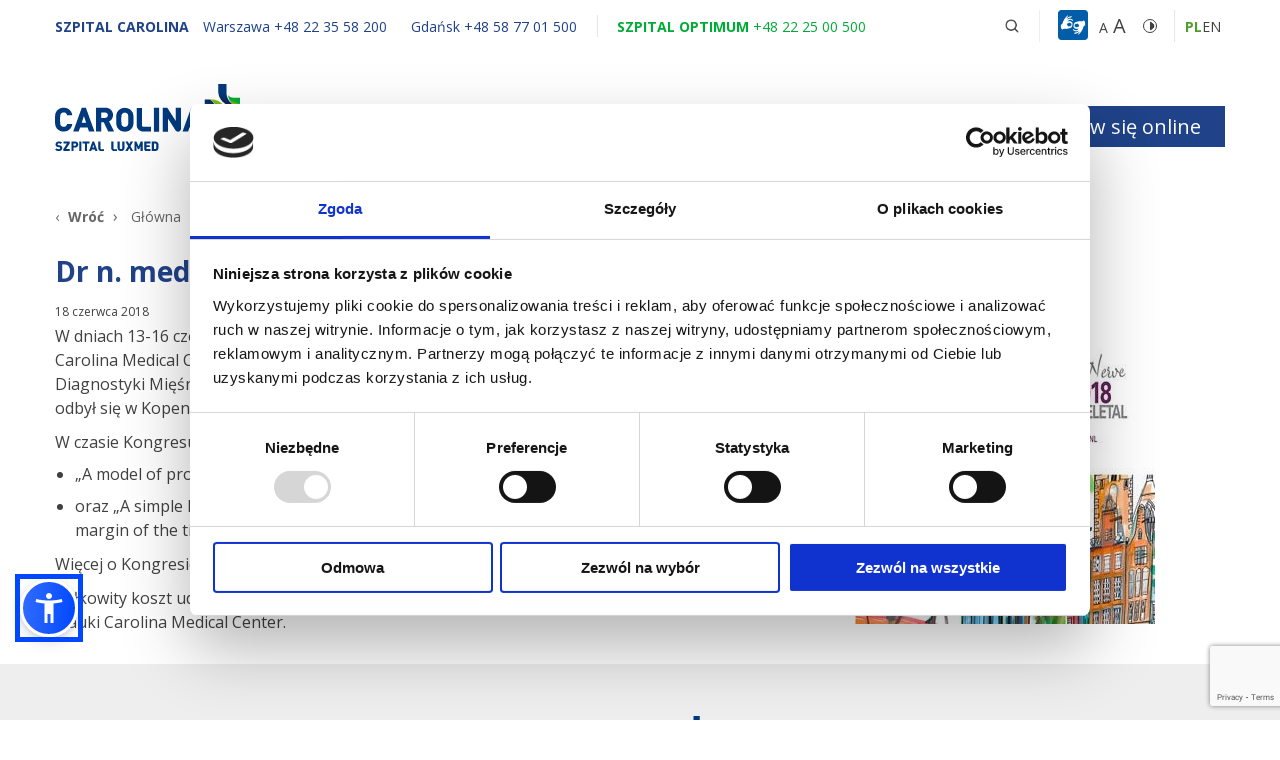

--- FILE ---
content_type: text/html; charset=UTF-8
request_url: https://carolina.pl/aktualnosci/dr-n-med-beata-ciszkowska-lyson-kongresie-essr-amsterdamie/
body_size: 13942
content:
<!doctype html>
<html class="no-margin-top" lang="pl-PL" prefix="og: https://ogp.me/ns#">
<head>
	<meta name="Generator" content="Drupal 9 (https://www.drupal.org)" />
<meta name="MobileOptimized" content="width" />
<meta name="HandheldFriendly" content="true" />
<meta charset="UTF-8">
	<meta name="viewport"
		  content="width=device-width, initial-scale=1, minimum-scale=1, maximum-scale=1, user-scalable=no">
	<meta http-equiv="X-UA-Compatible" content="IE=edge">
	
	<link rel="apple-touch-icon" sizes="57x57" href="https://carolina.pl/wp-content/themes/carolina/favicon/apple-icon-57x57.png">
	<link rel="apple-touch-icon" sizes="60x60" href="https://carolina.pl/wp-content/themes/carolina/favicon/apple-icon-60x60.png">
	<link rel="apple-touch-icon" sizes="72x72" href="https://carolina.pl/wp-content/themes/carolina/favicon/apple-icon-72x72.png">
	<link rel="apple-touch-icon" sizes="76x76" href="https://carolina.pl/wp-content/themes/carolina/favicon/apple-icon-76x76.png">
	<link rel="apple-touch-icon" sizes="114x114"
		  href="https://carolina.pl/wp-content/themes/carolina/favicon/apple-icon-114x114.png">
	<link rel="apple-touch-icon" sizes="120x120"
		  href="https://carolina.pl/wp-content/themes/carolina/favicon/apple-icon-120x120.png">
	<link rel="apple-touch-icon" sizes="144x144"
		  href="https://carolina.pl/wp-content/themes/carolina/favicon/apple-icon-144x144.png">
	<link rel="apple-touch-icon" sizes="152x152"
		  href="https://carolina.pl/wp-content/themes/carolina/favicon/apple-icon-152x152.png">
	<link rel="apple-touch-icon" sizes="180x180"
		  href="https://carolina.pl/wp-content/themes/carolina/favicon/apple-icon-180x180.png">
	<link rel="icon" type="image/png" sizes="192x192"
		  href="https://carolina.pl/wp-content/themes/carolina/favicon/android-icon-192x192.png">
	<link rel="icon" type="image/png" sizes="32x32"
		  href="https://carolina.pl/wp-content/themes/carolina/favicon/favicon-32x32.png">
	<link rel="icon" type="image/png" sizes="96x96"
		  href="https://carolina.pl/wp-content/themes/carolina/favicon/favicon-96x96.png">
	<link rel="icon" type="image/png" sizes="16x16"
		  href="https://carolina.pl/wp-content/themes/carolina/favicon/favicon-16x16.png">
	<link rel="manifest" href="https://carolina.pl/wp-content/themes/carolina/favicon/manifest.json">
	<meta name="msapplication-TileColor" content="#ffffff">
	<meta name="msapplication-TileImage" content="/ms-icon-144x144.png">
	<meta name="theme-color" content="#ffffff">
 
	<script>
		var language = "pl";
	</script>
	<script  data-cookieconsent="ignore">
		var ajaxUrl = "https://carolina.pl/wp-admin/admin-ajax.php",
			wordMore = "więcej",
			wordLess = "mniej";
	</script>
	
<script>(function(w,d,s,l,i){w[l]=w[l]||[];w[l].push({'gtm.start':
new Date().getTime(),event:'gtm.js'});var f=d.getElementsByTagName(s)[0],
j=d.createElement(s),dl=l!='dataLayer'?'&l='+l:'';j.async=true;j.src=
'https://www.googletagmanager.com/gtm.js?id='+i+dl;f.parentNode.insertBefore(j,f);
})(window,document,'script','dataLayer','GTM-WT5W67');</script>



<script>
!function(f,b,e,v,n,t,s)
{if(f.fbq)return;n=f.fbq=function(){n.callMethod?
n.callMethod.apply(n,arguments):n.queue.push(arguments)};
if(!f._fbq)f._fbq=n;n.push=n;n.loaded=!0;n.version='2.0';
n.queue=[];t=b.createElement(e);t.async=!0;
t.src=v;s=b.getElementsByTagName(e)[0];
s.parentNode.insertBefore(t,s)}(window, document,'script',
'https://connect.facebook.net/en_US/fbevents.js');
fbq('init', '191979789402260');
fbq('track', 'PageView');
</script>


<meta name="facebook-domain-verification" content="25pkxf4o8s2xixcemtn36ilyr5lhw1" />


<script>
    (function(h,o,t,j,a,r){
        h.hj=h.hj||function(){(h.hj.q=h.hj.q||[]).push(arguments)};
        h._hjSettings={hjid:3034143,hjsv:6};
        a=o.getElementsByTagName('head')[0];
        r=o.createElement('script');r.async=1;
        r.src=t+h._hjSettings.hjid+j+h._hjSettings.hjsv;
        a.appendChild(r);
    })(window,document,'https://static.hotjar.com/c/hotjar-','.js?sv=');
</script>
		<style>img:is([sizes="auto" i], [sizes^="auto," i]) { contain-intrinsic-size: 3000px 1500px }</style>
	<link rel="alternate" hreflang="pl" href="https://carolina.pl/aktualnosci/dr-n-med-beata-ciszkowska-lyson-kongresie-essr-amsterdamie/" />
<link rel="alternate" hreflang="x-default" href="https://carolina.pl/aktualnosci/dr-n-med-beata-ciszkowska-lyson-kongresie-essr-amsterdamie/" />
<title>Dr n. med. Beata Ciszkowska-Łysoń na Kongresie ESSR w Amsterdamie - Szpital Carolina</title>
<meta name="robots" content="follow, index, max-snippet:-1, max-video-preview:-1, max-image-preview:large"/>
<link rel="canonical" href="https://carolina.pl/aktualnosci/dr-n-med-beata-ciszkowska-lyson-kongresie-essr-amsterdamie/" />
<meta property="og:locale" content="pl_PL" />
<meta property="og:type" content="article" />
<meta property="og:title" content="Dr n. med. Beata Ciszkowska-Łysoń na Kongresie ESSR w Amsterdamie - Szpital Carolina" />
<meta property="og:url" content="https://carolina.pl/aktualnosci/dr-n-med-beata-ciszkowska-lyson-kongresie-essr-amsterdamie/" />
<meta property="og:site_name" content="Szpital Carolina" />
<meta property="og:updated_time" content="2021-08-23T22:01:07+02:00" />
<meta property="og:image" content="https://carolina.pl/ygygnygn/2018/06/00112050_cw_image_wi_782e5dbe8d467c44f578f8a6512c11ea-1.jpg" />
<meta property="og:image:secure_url" content="https://carolina.pl/ygygnygn/2018/06/00112050_cw_image_wi_782e5dbe8d467c44f578f8a6512c11ea-1.jpg" />
<meta property="og:image:width" content="300" />
<meta property="og:image:height" content="300" />
<meta property="og:image:alt" content="Dr n. med. Beata Ciszkowska-Łysoń na Kongresie ESSR w Amsterdamie" />
<meta property="og:image:type" content="image/jpeg" />
<meta property="article:published_time" content="2018-06-18T15:35:12+02:00" />
<meta property="article:modified_time" content="2021-08-23T22:01:07+02:00" />
<meta name="twitter:card" content="summary_large_image" />
<meta name="twitter:title" content="Dr n. med. Beata Ciszkowska-Łysoń na Kongresie ESSR w Amsterdamie - Szpital Carolina" />
<meta name="twitter:image" content="https://carolina.pl/ygygnygn/2018/06/00112050_cw_image_wi_782e5dbe8d467c44f578f8a6512c11ea-1.jpg" />
<script type="application/ld+json" class="rank-math-schema">{"@context":"https://schema.org","@graph":[{"@type":"Organization","@id":"https://carolina.pl/#organization","name":"Szpital Carolina","url":"https://carolina.pl"},{"@type":"WebSite","@id":"https://carolina.pl/#website","url":"https://carolina.pl","name":"Szpital Carolina","publisher":{"@id":"https://carolina.pl/#organization"},"inLanguage":"pl-PL"},{"@type":"ImageObject","@id":"https://carolina.pl/ygygnygn/2018/06/00112050_cw_image_wi_782e5dbe8d467c44f578f8a6512c11ea-1.jpg","url":"https://carolina.pl/ygygnygn/2018/06/00112050_cw_image_wi_782e5dbe8d467c44f578f8a6512c11ea-1.jpg","width":"300","height":"300","inLanguage":"pl-PL"},{"@type":"BreadcrumbList","@id":"https://carolina.pl/aktualnosci/dr-n-med-beata-ciszkowska-lyson-kongresie-essr-amsterdamie/#breadcrumb","itemListElement":[{"@type":"ListItem","position":"1","item":{"@id":"https://carolina.pl","name":"Strona g\u0142\u00f3wna"}},{"@type":"ListItem","position":"2","item":{"@id":"https://carolina.pl/aktualnosci/dr-n-med-beata-ciszkowska-lyson-kongresie-essr-amsterdamie/","name":"Dr n. med. Beata Ciszkowska-\u0141yso\u0144 na Kongresie ESSR w Amsterdamie"}}]},{"@type":"WebPage","@id":"https://carolina.pl/aktualnosci/dr-n-med-beata-ciszkowska-lyson-kongresie-essr-amsterdamie/#webpage","url":"https://carolina.pl/aktualnosci/dr-n-med-beata-ciszkowska-lyson-kongresie-essr-amsterdamie/","name":"Dr n. med. Beata Ciszkowska-\u0141yso\u0144 na Kongresie ESSR w Amsterdamie - Szpital Carolina","datePublished":"2018-06-18T15:35:12+02:00","dateModified":"2021-08-23T22:01:07+02:00","isPartOf":{"@id":"https://carolina.pl/#website"},"primaryImageOfPage":{"@id":"https://carolina.pl/ygygnygn/2018/06/00112050_cw_image_wi_782e5dbe8d467c44f578f8a6512c11ea-1.jpg"},"inLanguage":"pl-PL","breadcrumb":{"@id":"https://carolina.pl/aktualnosci/dr-n-med-beata-ciszkowska-lyson-kongresie-essr-amsterdamie/#breadcrumb"}},{"@type":"Person","@id":"https://carolina.pl/author/hypercrew/","name":"hypercrew","url":"https://carolina.pl/author/hypercrew/","image":{"@type":"ImageObject","@id":"https://secure.gravatar.com/avatar/b9400281dc29c61cae044b689ecaa5572bbd1125c0abfcd8fba155bce10aeb1f?s=96&amp;d=mm&amp;r=g","url":"https://secure.gravatar.com/avatar/b9400281dc29c61cae044b689ecaa5572bbd1125c0abfcd8fba155bce10aeb1f?s=96&amp;d=mm&amp;r=g","caption":"hypercrew","inLanguage":"pl-PL"},"sameAs":["http://luxmed-carolina.loc/"],"worksFor":{"@id":"https://carolina.pl/#organization"}},{"@type":"NewsArticle","headline":"Dr n. med. Beata Ciszkowska-\u0141yso\u0144 na Kongresie ESSR w Amsterdamie - Szpital Carolina","datePublished":"2018-06-18T15:35:12+02:00","dateModified":"2021-08-23T22:01:07+02:00","author":{"@id":"https://carolina.pl/author/hypercrew/","name":"hypercrew"},"publisher":{"@id":"https://carolina.pl/#organization"},"name":"Dr n. med. Beata Ciszkowska-\u0141yso\u0144 na Kongresie ESSR w Amsterdamie - Szpital Carolina","@id":"https://carolina.pl/aktualnosci/dr-n-med-beata-ciszkowska-lyson-kongresie-essr-amsterdamie/#richSnippet","isPartOf":{"@id":"https://carolina.pl/aktualnosci/dr-n-med-beata-ciszkowska-lyson-kongresie-essr-amsterdamie/#webpage"},"image":{"@id":"https://carolina.pl/ygygnygn/2018/06/00112050_cw_image_wi_782e5dbe8d467c44f578f8a6512c11ea-1.jpg"},"inLanguage":"pl-PL","mainEntityOfPage":{"@id":"https://carolina.pl/aktualnosci/dr-n-med-beata-ciszkowska-lyson-kongresie-essr-amsterdamie/#webpage"}}]}</script>
<link rel="alternate" type="application/rss+xml" title="Szpital Carolina &raquo; Kanał z wpisami" href="https://carolina.pl/feed/" />
<link rel="alternate" type="application/rss+xml" title="Szpital Carolina &raquo; Kanał z komentarzami" href="https://carolina.pl/comments/feed/" />
<link rel="alternate" type="application/rss+xml" title="Szpital Carolina &raquo; Dr n. med. Beata Ciszkowska-Łysoń na Kongresie ESSR w Amsterdamie Kanał z komentarzami" href="https://carolina.pl/aktualnosci/dr-n-med-beata-ciszkowska-lyson-kongresie-essr-amsterdamie/feed/" />
		<style>
			.lazyload,
			.lazyloading {
				max-width: 100%;
			}
		</style>
		<link rel='stylesheet' id='wp-block-library-css' href='https://carolina.pl/ethishoa/css/dist/block-library/style.min.css' media='all' />
<style id='classic-theme-styles-inline-css'>
/*! This file is auto-generated */
.wp-block-button__link{color:#fff;background-color:#32373c;border-radius:9999px;box-shadow:none;text-decoration:none;padding:calc(.667em + 2px) calc(1.333em + 2px);font-size:1.125em}.wp-block-file__button{background:#32373c;color:#fff;text-decoration:none}
</style>
<style id='safe-svg-svg-icon-style-inline-css'>
.safe-svg-cover{text-align:center}.safe-svg-cover .safe-svg-inside{display:inline-block;max-width:100%}.safe-svg-cover svg{fill:currentColor;height:100%;max-height:100%;max-width:100%;width:100%}
</style>
<style id='global-styles-inline-css'>
:root{--wp--preset--aspect-ratio--square: 1;--wp--preset--aspect-ratio--4-3: 4/3;--wp--preset--aspect-ratio--3-4: 3/4;--wp--preset--aspect-ratio--3-2: 3/2;--wp--preset--aspect-ratio--2-3: 2/3;--wp--preset--aspect-ratio--16-9: 16/9;--wp--preset--aspect-ratio--9-16: 9/16;--wp--preset--color--black: #000000;--wp--preset--color--cyan-bluish-gray: #abb8c3;--wp--preset--color--white: #ffffff;--wp--preset--color--pale-pink: #f78da7;--wp--preset--color--vivid-red: #cf2e2e;--wp--preset--color--luminous-vivid-orange: #ff6900;--wp--preset--color--luminous-vivid-amber: #fcb900;--wp--preset--color--light-green-cyan: #7bdcb5;--wp--preset--color--vivid-green-cyan: #00d084;--wp--preset--color--pale-cyan-blue: #8ed1fc;--wp--preset--color--vivid-cyan-blue: #0693e3;--wp--preset--color--vivid-purple: #9b51e0;--wp--preset--gradient--vivid-cyan-blue-to-vivid-purple: linear-gradient(135deg,rgba(6,147,227,1) 0%,rgb(155,81,224) 100%);--wp--preset--gradient--light-green-cyan-to-vivid-green-cyan: linear-gradient(135deg,rgb(122,220,180) 0%,rgb(0,208,130) 100%);--wp--preset--gradient--luminous-vivid-amber-to-luminous-vivid-orange: linear-gradient(135deg,rgba(252,185,0,1) 0%,rgba(255,105,0,1) 100%);--wp--preset--gradient--luminous-vivid-orange-to-vivid-red: linear-gradient(135deg,rgba(255,105,0,1) 0%,rgb(207,46,46) 100%);--wp--preset--gradient--very-light-gray-to-cyan-bluish-gray: linear-gradient(135deg,rgb(238,238,238) 0%,rgb(169,184,195) 100%);--wp--preset--gradient--cool-to-warm-spectrum: linear-gradient(135deg,rgb(74,234,220) 0%,rgb(151,120,209) 20%,rgb(207,42,186) 40%,rgb(238,44,130) 60%,rgb(251,105,98) 80%,rgb(254,248,76) 100%);--wp--preset--gradient--blush-light-purple: linear-gradient(135deg,rgb(255,206,236) 0%,rgb(152,150,240) 100%);--wp--preset--gradient--blush-bordeaux: linear-gradient(135deg,rgb(254,205,165) 0%,rgb(254,45,45) 50%,rgb(107,0,62) 100%);--wp--preset--gradient--luminous-dusk: linear-gradient(135deg,rgb(255,203,112) 0%,rgb(199,81,192) 50%,rgb(65,88,208) 100%);--wp--preset--gradient--pale-ocean: linear-gradient(135deg,rgb(255,245,203) 0%,rgb(182,227,212) 50%,rgb(51,167,181) 100%);--wp--preset--gradient--electric-grass: linear-gradient(135deg,rgb(202,248,128) 0%,rgb(113,206,126) 100%);--wp--preset--gradient--midnight: linear-gradient(135deg,rgb(2,3,129) 0%,rgb(40,116,252) 100%);--wp--preset--font-size--small: 13px;--wp--preset--font-size--medium: 20px;--wp--preset--font-size--large: 36px;--wp--preset--font-size--x-large: 42px;--wp--preset--spacing--20: 0.44rem;--wp--preset--spacing--30: 0.67rem;--wp--preset--spacing--40: 1rem;--wp--preset--spacing--50: 1.5rem;--wp--preset--spacing--60: 2.25rem;--wp--preset--spacing--70: 3.38rem;--wp--preset--spacing--80: 5.06rem;--wp--preset--shadow--natural: 6px 6px 9px rgba(0, 0, 0, 0.2);--wp--preset--shadow--deep: 12px 12px 50px rgba(0, 0, 0, 0.4);--wp--preset--shadow--sharp: 6px 6px 0px rgba(0, 0, 0, 0.2);--wp--preset--shadow--outlined: 6px 6px 0px -3px rgba(255, 255, 255, 1), 6px 6px rgba(0, 0, 0, 1);--wp--preset--shadow--crisp: 6px 6px 0px rgba(0, 0, 0, 1);}:where(.is-layout-flex){gap: 0.5em;}:where(.is-layout-grid){gap: 0.5em;}body .is-layout-flex{display: flex;}.is-layout-flex{flex-wrap: wrap;align-items: center;}.is-layout-flex > :is(*, div){margin: 0;}body .is-layout-grid{display: grid;}.is-layout-grid > :is(*, div){margin: 0;}:where(.wp-block-columns.is-layout-flex){gap: 2em;}:where(.wp-block-columns.is-layout-grid){gap: 2em;}:where(.wp-block-post-template.is-layout-flex){gap: 1.25em;}:where(.wp-block-post-template.is-layout-grid){gap: 1.25em;}.has-black-color{color: var(--wp--preset--color--black) !important;}.has-cyan-bluish-gray-color{color: var(--wp--preset--color--cyan-bluish-gray) !important;}.has-white-color{color: var(--wp--preset--color--white) !important;}.has-pale-pink-color{color: var(--wp--preset--color--pale-pink) !important;}.has-vivid-red-color{color: var(--wp--preset--color--vivid-red) !important;}.has-luminous-vivid-orange-color{color: var(--wp--preset--color--luminous-vivid-orange) !important;}.has-luminous-vivid-amber-color{color: var(--wp--preset--color--luminous-vivid-amber) !important;}.has-light-green-cyan-color{color: var(--wp--preset--color--light-green-cyan) !important;}.has-vivid-green-cyan-color{color: var(--wp--preset--color--vivid-green-cyan) !important;}.has-pale-cyan-blue-color{color: var(--wp--preset--color--pale-cyan-blue) !important;}.has-vivid-cyan-blue-color{color: var(--wp--preset--color--vivid-cyan-blue) !important;}.has-vivid-purple-color{color: var(--wp--preset--color--vivid-purple) !important;}.has-black-background-color{background-color: var(--wp--preset--color--black) !important;}.has-cyan-bluish-gray-background-color{background-color: var(--wp--preset--color--cyan-bluish-gray) !important;}.has-white-background-color{background-color: var(--wp--preset--color--white) !important;}.has-pale-pink-background-color{background-color: var(--wp--preset--color--pale-pink) !important;}.has-vivid-red-background-color{background-color: var(--wp--preset--color--vivid-red) !important;}.has-luminous-vivid-orange-background-color{background-color: var(--wp--preset--color--luminous-vivid-orange) !important;}.has-luminous-vivid-amber-background-color{background-color: var(--wp--preset--color--luminous-vivid-amber) !important;}.has-light-green-cyan-background-color{background-color: var(--wp--preset--color--light-green-cyan) !important;}.has-vivid-green-cyan-background-color{background-color: var(--wp--preset--color--vivid-green-cyan) !important;}.has-pale-cyan-blue-background-color{background-color: var(--wp--preset--color--pale-cyan-blue) !important;}.has-vivid-cyan-blue-background-color{background-color: var(--wp--preset--color--vivid-cyan-blue) !important;}.has-vivid-purple-background-color{background-color: var(--wp--preset--color--vivid-purple) !important;}.has-black-border-color{border-color: var(--wp--preset--color--black) !important;}.has-cyan-bluish-gray-border-color{border-color: var(--wp--preset--color--cyan-bluish-gray) !important;}.has-white-border-color{border-color: var(--wp--preset--color--white) !important;}.has-pale-pink-border-color{border-color: var(--wp--preset--color--pale-pink) !important;}.has-vivid-red-border-color{border-color: var(--wp--preset--color--vivid-red) !important;}.has-luminous-vivid-orange-border-color{border-color: var(--wp--preset--color--luminous-vivid-orange) !important;}.has-luminous-vivid-amber-border-color{border-color: var(--wp--preset--color--luminous-vivid-amber) !important;}.has-light-green-cyan-border-color{border-color: var(--wp--preset--color--light-green-cyan) !important;}.has-vivid-green-cyan-border-color{border-color: var(--wp--preset--color--vivid-green-cyan) !important;}.has-pale-cyan-blue-border-color{border-color: var(--wp--preset--color--pale-cyan-blue) !important;}.has-vivid-cyan-blue-border-color{border-color: var(--wp--preset--color--vivid-cyan-blue) !important;}.has-vivid-purple-border-color{border-color: var(--wp--preset--color--vivid-purple) !important;}.has-vivid-cyan-blue-to-vivid-purple-gradient-background{background: var(--wp--preset--gradient--vivid-cyan-blue-to-vivid-purple) !important;}.has-light-green-cyan-to-vivid-green-cyan-gradient-background{background: var(--wp--preset--gradient--light-green-cyan-to-vivid-green-cyan) !important;}.has-luminous-vivid-amber-to-luminous-vivid-orange-gradient-background{background: var(--wp--preset--gradient--luminous-vivid-amber-to-luminous-vivid-orange) !important;}.has-luminous-vivid-orange-to-vivid-red-gradient-background{background: var(--wp--preset--gradient--luminous-vivid-orange-to-vivid-red) !important;}.has-very-light-gray-to-cyan-bluish-gray-gradient-background{background: var(--wp--preset--gradient--very-light-gray-to-cyan-bluish-gray) !important;}.has-cool-to-warm-spectrum-gradient-background{background: var(--wp--preset--gradient--cool-to-warm-spectrum) !important;}.has-blush-light-purple-gradient-background{background: var(--wp--preset--gradient--blush-light-purple) !important;}.has-blush-bordeaux-gradient-background{background: var(--wp--preset--gradient--blush-bordeaux) !important;}.has-luminous-dusk-gradient-background{background: var(--wp--preset--gradient--luminous-dusk) !important;}.has-pale-ocean-gradient-background{background: var(--wp--preset--gradient--pale-ocean) !important;}.has-electric-grass-gradient-background{background: var(--wp--preset--gradient--electric-grass) !important;}.has-midnight-gradient-background{background: var(--wp--preset--gradient--midnight) !important;}.has-small-font-size{font-size: var(--wp--preset--font-size--small) !important;}.has-medium-font-size{font-size: var(--wp--preset--font-size--medium) !important;}.has-large-font-size{font-size: var(--wp--preset--font-size--large) !important;}.has-x-large-font-size{font-size: var(--wp--preset--font-size--x-large) !important;}
:where(.wp-block-post-template.is-layout-flex){gap: 1.25em;}:where(.wp-block-post-template.is-layout-grid){gap: 1.25em;}
:where(.wp-block-columns.is-layout-flex){gap: 2em;}:where(.wp-block-columns.is-layout-grid){gap: 2em;}
:root :where(.wp-block-pullquote){font-size: 1.5em;line-height: 1.6;}
</style>
<link rel='stylesheet' id='vendor_css-css' href='https://carolina.pl/oolsosoo/carolina-booking/public/css/app.css?ver=1.3.5.3.5.3.5.3.5.3.5.3.5.3.5.3.5' media='all' />
<link rel='stylesheet' id='plugin_css-css' href='https://carolina.pl/oolsosoo/carolina-booking/public/css/app.css?ver=1.3.5.3.5.3.5.3.5.3.5.3.5.3.5.3.5' media='all' />
<link rel='stylesheet' id='contact-form-7-css' href='https://carolina.pl/oolsosoo/contact-form-7/includes/css/styles.css' media='all' />
<link rel='stylesheet' id='nbcpf-intlTelInput-style-css' href='https://carolina.pl/oolsosoo/country-phone-field-contact-form-7/assets/css/intlTelInput.min.css' media='all' />
<link rel='stylesheet' id='nbcpf-countryFlag-style-css' href='https://carolina.pl/oolsosoo/country-phone-field-contact-form-7/assets/css/countrySelect.min.css' media='all' />
<link rel='stylesheet' id='js_composer_front-css' href='https://carolina.pl/oolsosoo/js_composer/assets/css/js_composer.min.css' media='all' />
<link rel='stylesheet' id='theme-style-bootstrap-css' href='https://carolina.pl/wp-content/themes/carolina/stylesheets/bootstrap-customized/bootstrap-grid.css' media='all' />
<link rel='stylesheet' id='slick-style-css' href='https://carolina.pl/wp-content/themes/carolina/bower_components/slick-carousel/slick/slick.css' media='all' />
<link rel='stylesheet' id='slick-theme-style-css' href='https://carolina.pl/wp-content/themes/carolina/bower_components/slick-carousel/slick/slick-theme.css' media='all' />
<link rel='stylesheet' id='lightbox-style-css' href='https://carolina.pl/wp-content/themes/carolina/bower_components/lightbox2/dist/css/lightbox.min.css' media='all' />
<link rel='stylesheet' id='theme-style-main-css' href='https://carolina.pl/wp-content/themes/carolina/stylesheets/main.css?ver=1.3.5.3.5.3.5.3.5.3.5.3.5.3.5.3.5.3.5.3.5.3.5.3.5.3.5' media='all' />
<script data-cookieconsent='ignore' src="https://carolina.pl/wp-content/themes/carolina/bower_components/jquery/dist/jquery.min.js" id="jquery-js"></script>
<script data-cookieconsent='ignore' src="https://carolina.pl/wp-content/themes/carolina/bower_components/slick-carousel/slick/slick.min.js" id="slick-js"></script>
<script></script>
<link rel="alternate" title="oEmbed (JSON)" type="application/json+oembed" href="https://carolina.pl/wp-json/oembed/1.0/embed?url=https%3A%2F%2Fcarolina.pl%2Faktualnosci%2Fdr-n-med-beata-ciszkowska-lyson-kongresie-essr-amsterdamie%2F" />
<link rel="alternate" title="oEmbed (XML)" type="text/xml+oembed" href="https://carolina.pl/wp-json/oembed/1.0/embed?url=https%3A%2F%2Fcarolina.pl%2Faktualnosci%2Fdr-n-med-beata-ciszkowska-lyson-kongresie-essr-amsterdamie%2F&#038;format=xml" />
		<script>
			document.documentElement.className = document.documentElement.className.replace('no-js', 'js');
		</script>
				<style>
			.no-js img.lazyload {
				display: none;
			}

			figure.wp-block-image img.lazyloading {
				min-width: 150px;
			}

			.lazyload,
			.lazyloading {
				--smush-placeholder-width: 100px;
				--smush-placeholder-aspect-ratio: 1/1;
				width: var(--smush-image-width, var(--smush-placeholder-width)) !important;
				aspect-ratio: var(--smush-image-aspect-ratio, var(--smush-placeholder-aspect-ratio)) !important;
			}

						.lazyload, .lazyloading {
				opacity: 0;
			}

			.lazyloaded {
				opacity: 1;
				transition: opacity 150ms;
				transition-delay: 0ms;
			}

					</style>
		
<noscript><style> .wpb_animate_when_almost_visible { opacity: 1; }</style></noscript> 
	
</head>
<body class="wp-singular news-template-default single single-news postid-33934 wp-theme-carolina hide-widget wpb-js-composer js-comp-ver-7.8 vc_responsive">

<noscript><iframe class="lazy-disabled" src="https://www.googletagmanager.com/ns.html?id=GTM-WT5W67"
height="0" width="0" style="display:none;visibility:hidden"></iframe></noscript>


<noscript><img height="1" width="1" style="display:none" class="lazy-disabled"
src="https://www.facebook.com/tr?id=191979789402260&ev=PageView&noscript=1"
/></noscript>
<header class="header topBar">
	<div class="container">
		<div class="row justify-content-end header-info-row">
			<div class="col-12 col-md-12 col-lg-12 col-xl-12">
				<div class="header__info header__info--desktop headerInfo">
					<span class="closeWrapper">
						<span class="close headerClose"></span>
					</span>
										<div class="item contact contact-carolina">
						
								<span class="city text text-uppercase">Szpital Carolina</span>
								<a href="tel:+48223558200" class="text tel tel-visible">
									<span class="mobile-header-content">
										<span class="city-text">Warszawa</span>
										<span class="changephonenumber warszawa">+48&nbsp;22&nbsp;35&nbsp;58&nbsp;200</span>
									</span>
								</a>
								<a href="tel:+48587701500" class="text tel tel-visible">
									<span class="mobile-header-content">
										<span class="city-text city-text-gdansk">Gdańsk</span>
										<span class="changephonenumber gdansk">+48&nbsp;58&nbsp;77&nbsp;01&nbsp;500</span>
									</span>
								</a>
											</div>
					<div class="item contact contact-optimum tel-visible">
						<a href="tel:+48222500500"
						   class="text tel">
							<span class="city text text-uppercase">Szpital optimum</span>
							<span class="changephonenumber optimum">+48&nbsp;22&nbsp;25&nbsp;00&nbsp;500</span>
						</a>
					</div>
					<div class="search-box item">
						<div class="search-box__inputWrapper">
							<form action="https://carolina.pl" method="get">
								<label for="search"></label>
								<input type="text" name="s" id="search" aria-label="Szukaj" value=""
									   placeholder="Szukaj .." class="form-input search-input"/>
								<input type="image" alt="Search" aria-label="Szukaj ikona" role="button"
									   src="https://carolina.pl/wp-content/themes/carolina/images/icon--search-blue.png"
									   class="search-icon"/>
								<span class="search-clear"></span>
							</form>
						</div>
						<img data-src="https://carolina.pl/wp-content/themes/carolina/images/icon--search.png"
							 alt="Wyszukaj"
							 class="search-box__icon lazyload" src="[data-uri]" style="--smush-placeholder-width: 1200px; --smush-placeholder-aspect-ratio: 1200/1200;">
					</div>
					<div class="item wcag">
						<a class="wcag-item wcag__icon" href="/usluga-tlumacza-polskiego-jezyka-migowego/" data-wcag="wcagFont" role="button" tabindex="0">
							<img data-src="https://carolina.pl/wp-content/themes/carolina/images/menu-icon-1.png" alt="Wcag" class="wcag__icon lazyload" src="[data-uri]" style="--smush-placeholder-width: 369px; --smush-placeholder-aspect-ratio: 369/369;">
						</a>
						<span class="wcag-item wcag__font" data-wcag="wcagFont">
							<span>A</span>
							<span class="wcag__font--bigger">A</span>
						</span>
						<span class="wcag-item wcag__contrast" data-wcag="wcagContrast"></span>
					</div>
					<div class="header__lang">
						<ul class="lang-switcher">
							<li class="lang-item current-lang"><a lang="pl" class="wpml-ls-item" href="https://carolina.pl/aktualnosci/dr-n-med-beata-ciszkowska-lyson-kongresie-essr-amsterdamie/">pl</a></li><li class="lang-item"><a lang="en" class="wpml-ls-item" href="https://carolina.pl/en/">en</a></li>						</ul>
					</div>
				</div>
			</div>
		</div>
		<div class="row header-menu-row">
			<div class="col-6 col-md-4 col-lg-4 header-logos">
								<a href="https://carolina.pl" class="header__logoWrapper">
					<img data-src="/wp-content/themes/carolina/images/carolina-logo.svg"
						 alt="Szpital Carolina" src="[data-uri]" class="lazyload">
				</a>
			</div>
			<div class="col-6 col-md-8 col-lg-8">
				<div class="header__menu">
					<a href="#" class="btn btn--primary header__btn header__btn--call headerCall" role="button" tabindex="0"><img
						data-src="https://carolina.pl/wp-content/themes/carolina/images/icon--phone.png" class="header__btn--icon lazyload" src="[data-uri]" style="--smush-placeholder-width: 23px; --smush-placeholder-aspect-ratio: 23/23;" /></a>
											<a href="https://carolina.pl/zespol/" class="btn btn--primary header__btn header__btn--calendar" role="button" tabindex="0">Umów się online <img
								data-src="https://carolina.pl/wp-content/themes/carolina/images/icon--calendar.png"
								class="header__btn--icon lazyload" src="[data-uri]" style="--smush-placeholder-width: 24px; --smush-placeholder-aspect-ratio: 24/24;" /></a>
										<button class="menu-toggle hamburger hamburger--squeeze" aria-label="rozwiń menu" type="button">
						<span class="hamburger-box">
						  <span class="hamburger-inner"></span>
						</span>
					</button>
					<nav class="mainMenuWrapper">
						<div class="header__additional">
							<div class="search-box item">
								<div class="search-box__inputWrapper">
									<form action="https://carolina.pl" method="get">
										<label for="search"></label>
										<input type="text" name="s" id="search" aria-label="Szukaj" value=""
											placeholder="Szukaj .." class="form-input search-input"/>
										<input type="image" alt="Search" aria-label="Szukaj ikona"
											src="https://carolina.pl/wp-content/themes/carolina/images/icon--search-blue.png"
											class="search-icon"/>
										<span class="search-clear" role="button" tabindex="0"></span>
									</form>
								</div>
								<img data-src="https://carolina.pl/wp-content/themes/carolina/images/icon--search.png"
									 alt="Wyszukaj"
									 class="search-box__icon lazyload" role="button" tabindex="0" src="[data-uri]" style="--smush-placeholder-width: 1200px; --smush-placeholder-aspect-ratio: 1200/1200;">
							</div>
							<div class="item wcag">
								<a class="wcag-item wcag__icon" href="/usluga-tlumacza-polskiego-jezyka-migowego/" data-wcag="wcagFont" role="button" tabindex="0">
									<img data-src="https://carolina.pl/wp-content/themes/carolina/images/menu-icon-1.png" alt="Wcag" class="wcag__icon lazyload" src="[data-uri]" style="--smush-placeholder-width: 369px; --smush-placeholder-aspect-ratio: 369/369;">
								</a>
								<span class="wcag-item wcag__font" data-wcag="wcagFont" role="button" tabindex="0">
									<span>A</span>
									<span class="wcag__font--bigger">A</span>
								</span>
								<span class="wcag-item wcag__contrast" data-wcag="wcagContrast" role="button" tabindex="0"></span>
							</div>
							<div class="header__lang">
								<ul class="lang-switcher">
									<li class="lang-item current-lang"><a lang="pl" class="wpml-ls-item" href="https://carolina.pl/aktualnosci/dr-n-med-beata-ciszkowska-lyson-kongresie-essr-amsterdamie/">pl</a></li><li class="lang-item"><a lang="en" class="wpml-ls-item" href="https://carolina.pl/en/">en</a></li>								</ul>
							</div>
						</div>
						<div class="mainMenuContainer"><ul id="main-menu" class="menu-header"><li id="menu-item-982" class="menu-item menu-item-type-custom menu-item-object-custom menu-item-has-children menu-item-982"><a href="#">O nas</a>
<ul class="sub-menu">
	<li id="menu-item-375" class="menu-item menu-item-type-custom menu-item-object-custom menu-item-has-children menu-item-375"><a href="#">Klinika</a>
	<ul class="sub-menu">
		<li id="menu-item-380" class="menu-item menu-item-type-post_type menu-item-object-page menu-item-380"><a href="https://carolina.pl/poznaj-nas/">Poznaj nas</a></li>
		<li id="menu-item-384" class="menu-item menu-item-type-post_type menu-item-object-page menu-item-384"><a href="https://carolina.pl/zespol/">Zespół</a></li>
		<li id="menu-item-385" class="menu-item menu-item-type-post_type menu-item-object-page menu-item-385"><a href="https://carolina.pl/pacjenci-o-nas/">Opinie pacjentów</a></li>
		<li id="menu-item-386" class="menu-item menu-item-type-post_type menu-item-object-page menu-item-386"><a href="https://carolina.pl/aktualnosci/">Aktualności</a></li>
		<li id="menu-item-389" class="menu-item menu-item-type-post_type menu-item-object-page menu-item-389"><a href="https://carolina.pl/sport-medica-s-a/">O spółce</a></li>
	</ul>
</li>
	<li id="menu-item-376" class="menu-item menu-item-type-custom menu-item-object-custom menu-item-has-children menu-item-376"><a href="#">Placówki</a>
	<ul class="sub-menu">
		<li id="menu-item-837" class="menu-item menu-item-type-post_type menu-item-object-page menu-item-837"><a href="https://carolina.pl/warszawa/">Szpital Carolina</a></li>
		<li id="menu-item-97798" class="menu-item menu-item-type-post_type menu-item-object-page menu-item-97798"><a href="https://carolina.pl/szpital-optimum/">Szpital Optimum</a></li>
	</ul>
</li>
	<li id="menu-item-377" class="menu-item menu-item-type-custom menu-item-object-custom menu-item-has-children menu-item-377"><a href="#">Dla specjalistów</a>
	<ul class="sub-menu">
		<li id="menu-item-91819" class="menu-item menu-item-type-post_type menu-item-object-page menu-item-91819"><a href="https://carolina.pl/dolacz-do-nas/">Dołącz do nas</a></li>
		<li id="menu-item-93833" class="menu-item menu-item-type-post_type menu-item-object-page menu-item-93833"><a href="https://carolina.pl/dzial-nauki/">Dział nauki</a></li>
	</ul>
</li>
</ul>
</li>
<li id="menu-item-97799" class="menu-item menu-item-type-custom menu-item-object-custom menu-item-has-children menu-item-97799 style-2"><a href="#">Usługi</a>
<ul class="sub-menu">
	<li id="menu-item-97800" class="menu-item menu-item-type-custom menu-item-object-custom menu-item-has-children menu-item-97800"><a href="#">Konsultacje</a>
	<ul class="sub-menu">
		<li id="menu-item-97801" class="menu-item menu-item-type-custom menu-item-object-custom menu-item-97801"><a href="https://carolina.pl/zespol/?specId=8">Ortopeda</a></li>
		<li id="menu-item-97803" class="menu-item menu-item-type-custom menu-item-object-custom menu-item-97803"><a href="https://carolina.pl/zespol/?specId=14">Neurochirurg</a></li>
		<li id="menu-item-97802" class="menu-item menu-item-type-custom menu-item-object-custom menu-item-97802"><a href="https://carolina.pl/zespol/?specId=183">Laryngolog</a></li>
		<li id="menu-item-98624" class="menu-item menu-item-type-custom menu-item-object-custom menu-item-98624"><a href="https://carolina.pl/zespol/?specId=151">Urolog</a></li>
		<li id="menu-item-97804" class="menu-item menu-item-type-custom menu-item-object-custom menu-item-97804"><a href="https://carolina.pl/zespol/?specId=83">Chirurg dziecięcy</a></li>
		<li id="menu-item-97805" class="menu-item menu-item-type-post_type menu-item-object-page menu-item-97805"><a href="https://carolina.pl/chirurgia-reki/">Chirurg ręki</a></li>
		<li id="menu-item-97806" class="menu-item menu-item-type-post_type menu-item-object-page menu-item-97806"><a href="https://carolina.pl/chirurgia-reki/">Neurolog</a></li>
		<li id="menu-item-97807" class="menu-item menu-item-type-post_type menu-item-object-page menu-item-97807"><a href="https://carolina.pl/chirurgia-reki/">Internista</a></li>
		<li id="menu-item-97808" class="menu-item menu-item-type-post_type menu-item-object-page menu-item-97808"><a href="https://carolina.pl/foniatria/">Foniatria</a></li>
		<li id="menu-item-97809" class="menu-item menu-item-type-post_type menu-item-object-page menu-item-97809"><a href="https://carolina.pl/audiologia/">Audiolog</a></li>
		<li id="menu-item-97810" class="menu-item menu-item-type-post_type menu-item-object-page menu-item-97810"><a href="https://carolina.pl/alergologia/">Alergolog</a></li>
		<li id="menu-item-97811" class="menu-item menu-item-type-post_type menu-item-object-page menu-item-97811"><a href="https://carolina.pl/leczenie-chrapania-i-bezdechu-sennego/">Pulmonolog</a></li>
	</ul>
</li>
	<li id="menu-item-97813" class="menu-item menu-item-type-custom menu-item-object-custom menu-item-has-children menu-item-97813"><a href="#">Diagnostyka</a>
	<ul class="sub-menu">
		<li id="menu-item-97814" class="menu-item menu-item-type-post_type menu-item-object-page menu-item-97814"><a href="https://carolina.pl/centrum-diagnostyczne/rezonans-magentyczny/">Rezonans magnetyczny</a></li>
		<li id="menu-item-98222" class="menu-item menu-item-type-post_type menu-item-object-page menu-item-98222"><a href="https://carolina.pl/centrum-diagnostyczne/biopsja-fuzyjna-prostaty/">Biopsja fuzyjna prostaty</a></li>
		<li id="menu-item-97815" class="menu-item menu-item-type-post_type menu-item-object-page menu-item-97815"><a href="https://carolina.pl/centrum-diagnostyczne/badanie-usg/">USG</a></li>
		<li id="menu-item-97817" class="menu-item menu-item-type-post_type menu-item-object-page menu-item-97817"><a href="https://carolina.pl/centrum-diagnostyczne/tomografia-komputerowa/">Tomografia komputerowa</a></li>
		<li id="menu-item-97818" class="menu-item menu-item-type-post_type menu-item-object-page menu-item-97818"><a href="https://carolina.pl/centrum-diagnostyczne/diagnostyka-endoskopowa-gornych-drog-oddechowych/">Fiberoskopia</a></li>
		<li id="menu-item-97819" class="menu-item menu-item-type-post_type menu-item-object-page menu-item-97819"><a href="https://carolina.pl/centrum-diagnostyczne/diagnostyka-endoskopowa-gruczolow-slinowych/">Sialoendoskopia</a></li>
		<li id="menu-item-97820" class="menu-item menu-item-type-post_type menu-item-object-page menu-item-97820"><a href="https://carolina.pl/centrum-diagnostyczne/badanie-rentgenowskie/">RTG</a></li>
		<li id="menu-item-98134" class="menu-item menu-item-type-post_type menu-item-object-page menu-item-98134"><a href="https://carolina.pl/centrum-diagnostyczne/inhalacje-amsa/">Inhalacje AMSA</a></li>
		<li id="menu-item-97822" class="menu-item menu-item-type-post_type menu-item-object-page menu-item-97822"><a href="https://carolina.pl/centrum-diagnostyczne/badanie-sluchu/">Badanie słuchu</a></li>
		<li id="menu-item-97821" class="menu-item menu-item-type-post_type menu-item-object-page menu-item-97821"><a href="https://carolina.pl/centrum-diagnostyczne/badanie-glosu/">Badanie głosu</a></li>
		<li id="menu-item-97823" class="menu-item menu-item-type-post_type menu-item-object-page menu-item-97823"><a href="https://carolina.pl/centrum-diagnostyczne/biopsja-aspiracyjna-cienkoiglowa-bacc/">Biopsja cienkoigłowa</a></li>
		<li id="menu-item-97824" class="menu-item menu-item-type-post_type menu-item-object-page menu-item-97824"><a href="https://carolina.pl/centrum-diagnostyczne/diagnostyka-alergii/">Testy alergiczne</a></li>
		<li id="menu-item-97825" class="menu-item menu-item-type-post_type menu-item-object-page menu-item-97825"><a href="https://carolina.pl/centrum-diagnostyczne/diagnostyka-labolatoryjna/">Badania laboratoryjne</a></li>
		<li id="menu-item-97826" class="menu-item menu-item-type-post_type menu-item-object-page menu-item-97826"><a href="https://carolina.pl/centrum-diagnostyczne/spirometria/">Spirometria</a></li>
	</ul>
</li>
	<li id="menu-item-97827" class="menu-item menu-item-type-post_type menu-item-object-page menu-item-has-children menu-item-97827"><a href="https://carolina.pl/zabiegi-i-operacje/">Zabiegi i Operacje</a>
	<ul class="sub-menu">
		<li id="menu-item-97828" class="menu-item menu-item-type-custom menu-item-object-custom menu-item-97828"><a href="https://carolina.pl/zabiegi-i-operacje/#konczyna-gorna">Ortopedia</a></li>
		<li id="menu-item-97861" class="menu-item menu-item-type-post_type menu-item-object-page menu-item-97861"><a href="https://carolina.pl/zabiegi-i-operacje/neurochirurgia/">Neurochirurgia (leczenie kręgosłupa)</a></li>
		<li id="menu-item-97830" class="menu-item menu-item-type-custom menu-item-object-custom menu-item-97830"><a href="https://carolina.pl/zabiegi-i-operacje/laryngologia/">Laryngologia</a></li>
		<li id="menu-item-98630" class="menu-item menu-item-type-custom menu-item-object-custom menu-item-98630"><a href="https://carolina.pl/zabiegi-i-operacje/urologia/">Urologia</a></li>
		<li id="menu-item-97831" class="menu-item menu-item-type-custom menu-item-object-custom menu-item-97831"><a href="https://carolina.pl/zabiegi-i-operacje/chirurgia-dziecieca/">Chirurgia dziecięca</a></li>
		<li id="menu-item-97832" class="menu-item menu-item-type-custom menu-item-object-custom menu-item-97832"><a href="https://carolina.pl/zabiegi-i-operacje/chirurgia-reki/">Chirurgia ręki</a></li>
		<li id="menu-item-97857" class="menu-item menu-item-type-post_type menu-item-object-page menu-item-97857"><a href="https://carolina.pl/zabiegi-i-operacje/leczenie-bolu/">Leczenie bólu</a></li>
	</ul>
</li>
	<li id="menu-item-97834" class="menu-item menu-item-type-post_type menu-item-object-page menu-item-has-children menu-item-97834 submenu-col"><a href="https://carolina.pl/rehabilitacja/">Rehabilitacja</a>
	<ul class="sub-menu">
		<li id="menu-item-97835" class="menu-item menu-item-type-post_type menu-item-object-page menu-item-97835"><a href="https://carolina.pl/rehabilitacja/">Rehabilitacja ortopedyczna</a></li>
		<li id="menu-item-97836" class="menu-item menu-item-type-post_type menu-item-object-page menu-item-97836"><a href="https://carolina.pl/rehabilitacja/medyczny-trening-personalny/">Trening</a></li>
		<li id="menu-item-97837" class="menu-item menu-item-type-post_type menu-item-object-page menu-item-97837"><a href="https://carolina.pl/rehabilitacja/rehabilitacja-laryngologiczna/">Rehabilitacja laryngologiczna</a></li>
	</ul>
</li>
	<li id="menu-item-97838" class="menu-item menu-item-type-post_type menu-item-object-page menu-item-97838"><a href="https://carolina.pl/ostry-dyzur-ortopedyczny/">Ostry dyżur ortopedyczny</a></li>
	<li id="menu-item-97839" class="menu-item menu-item-type-post_type menu-item-object-page menu-item-97839"><a href="https://carolina.pl/ostry-dyzur-chirurgii-dzieciecej/">Ostry dyżur chirurgii dziecięcej</a></li>
</ul>
</li>
<li id="menu-item-97840" class="menu-item menu-item-type-custom menu-item-object-custom menu-item-has-children menu-item-97840 style-1"><a href="#">Specjalizacje</a>
<ul class="sub-menu">
	<li id="menu-item-97841" class="menu-item menu-item-type-post_type menu-item-object-page menu-item-97841"><a href="https://carolina.pl/klinika-ortopedii-i-traumatologii/">Ortopedia</a></li>
	<li id="menu-item-103450" class="menu-item menu-item-type-post_type menu-item-object-page menu-item-103450"><a href="https://carolina.pl/centrum-leczenia-chorob-kregoslupa/">Chirurgia kręgosłupa</a></li>
	<li id="menu-item-97843" class="menu-item menu-item-type-post_type menu-item-object-page menu-item-97843"><a href="https://carolina.pl/laryngologia/">Laryngologia</a></li>
	<li id="menu-item-98109" class="menu-item menu-item-type-post_type menu-item-object-page menu-item-98109"><a href="https://carolina.pl/urologia-szpital/">Urologia</a></li>
	<li id="menu-item-97845" class="menu-item menu-item-type-post_type menu-item-object-page menu-item-97845"><a href="https://carolina.pl/chirurgia-dziecieca/">Chirurgia i urologia dziecięca</a></li>
	<li id="menu-item-97846" class="menu-item menu-item-type-post_type menu-item-object-page menu-item-97846"><a href="https://carolina.pl/audiologia/">Audiologia</a></li>
	<li id="menu-item-97847" class="menu-item menu-item-type-post_type menu-item-object-page menu-item-97847"><a href="https://carolina.pl/foniatria/">Foniatria</a></li>
	<li id="menu-item-97848" class="menu-item menu-item-type-post_type menu-item-object-page menu-item-97848"><a href="https://carolina.pl/centrum-leczenia-bolu/">Leczenie bólu</a></li>
	<li id="menu-item-98647" class="menu-item menu-item-type-post_type menu-item-object-page menu-item-98647"><a href="https://carolina.pl/chirurgia-barku/">Chirurgia barku</a></li>
	<li id="menu-item-97849" class="menu-item menu-item-type-post_type menu-item-object-page menu-item-97849"><a href="https://carolina.pl/chirurgia-reki/">Chirurgia ręki</a></li>
	<li id="menu-item-97850" class="menu-item menu-item-type-post_type menu-item-object-page menu-item-97850"><a href="https://carolina.pl/leczenie-chrapania-i-bezdechu-sennego/">Leczenie Chrapania i Bezdechu Sennego</a></li>
	<li id="menu-item-97851" class="menu-item menu-item-type-post_type menu-item-object-page menu-item-97851"><a href="https://carolina.pl/ortopedia-onkologiczna/">Ortopedia onkologiczna</a></li>
	<li id="menu-item-97852" class="menu-item menu-item-type-post_type menu-item-object-page menu-item-97852"><a href="https://carolina.pl/onkologia-laryngologiczna/">Laryngologia onkologiczna</a></li>
	<li id="menu-item-97854" class="menu-item menu-item-type-post_type menu-item-object-page menu-item-97854"><a href="https://carolina.pl/alergologia/">Alergologia</a></li>
</ul>
</li>
<li id="menu-item-984" class="menu-item menu-item-type-custom menu-item-object-custom menu-item-has-children menu-item-984"><a href="#">Dla Pacjenta</a>
<ul class="sub-menu">
	<li id="menu-item-474" class="menu-item menu-item-type-post_type menu-item-object-page menu-item-474"><a href="https://carolina.pl/pacjenci-lux-med/">Pacjent LUX MED</a></li>
	<li id="menu-item-96339" class="menu-item menu-item-type-custom menu-item-object-custom menu-item-96339"><a href="https://www.luxmed.pl/dla-pacjenta/ubezpieczenia-dla-klientow-indywidualnych/ubezpieczenie-szpitalne-lux-med-pelna-opieka/dla-ubezpieczonych">Pacjent Pełna Opieka</a></li>
	<li id="menu-item-473" class="menu-item menu-item-type-post_type menu-item-object-page menu-item-473"><a href="https://carolina.pl/pacjenci-ubezpieczeni/">Pacjent ubezpieczony</a></li>
	<li id="menu-item-472" class="menu-item menu-item-type-post_type menu-item-object-page menu-item-472"><a href="https://carolina.pl/narodowy-fundusz-zdrowia/">Pacjent NFZ</a></li>
	<li id="menu-item-471" class="menu-item menu-item-type-post_type menu-item-object-page menu-item-471"><a href="https://carolina.pl/pobyt-w-klinice/">Pobyt w Szpitalu – Mokotów</a></li>
	<li id="menu-item-97959" class="menu-item menu-item-type-post_type menu-item-object-page menu-item-97959"><a href="https://carolina.pl/pobyt-w-szpitalu-broniewskiego/">Pobyt w Szpitalu – Żoliborz</a></li>
	<li id="menu-item-475" class="menu-item menu-item-type-post_type menu-item-object-page menu-item-475"><a href="https://carolina.pl/dokumenty-do-pobrania/">Dokumenty do pobrania</a></li>
	<li id="menu-item-96732" class="menu-item menu-item-type-post_type menu-item-object-page menu-item-96732"><a href="https://carolina.pl/dla-pacjenta/standard-ochrony-maloletnich/">Standard ochrony małoletnich</a></li>
	<li id="menu-item-1098" class="menu-item menu-item-type-post_type menu-item-object-page menu-item-1098"><a href="https://carolina.pl/cennik/">Cennik usług</a></li>
	<li id="menu-item-71705" class="menu-item menu-item-type-post_type menu-item-object-page menu-item-71705"><a href="https://carolina.pl/faq/">FAQ</a></li>
</ul>
</li>
<li id="menu-item-26" class="menu-item menu-item-type-post_type menu-item-object-page menu-item-26"><a href="https://carolina.pl/kontakt/">Kontakt</a></li>
</ul></div>
						<a href="/zespol/" class="header-online-button">Umów się online</a>
					</nav>
				</div>
			</div>
		</div>
	</div>
</header>
	<div class="container breadcrumbs-container">
		<div class="row">
			<div class="col-12 mb-3">
				  <ul class="breadcrumbs fixclear">
        <li class="breadcrumbs-item"><a href="https://carolina.pl/" class="breadcrumbs-link"><strong>Wróć</strong></a></li>
                                    <li class="breadcrumbs-item">
                                            <a class="breadcrumbs-link" href="https://carolina.pl/">Główna</a>
                                    </li>
                                                <li class="breadcrumbs-item">
                                            <a class="breadcrumbs-link" href="https://carolina.pl/aktualnosci">Aktualności</a>
                                    </li>
                                                <li class="breadcrumbs-item">
                                            <span>Dr n. med. Beata Ciszkowska-Łysoń na Kongresie ESSR w Amsterdamie</span>
                                    </li>
                        </ul>
				</div>
		</div>
	</div>
<section class="single-news">
    	<div class="container "><section class="row"><div class="col-sm-12"><div class="vc_column-inner"><div class="wpb_wrapper">            <h1 class='page-title orphan-chars  '>Dr n. med. Beata Ciszkowska-Łysoń na Kongresie ESSR w Amsterdamie</h1>
            
	<div class="wpb_text_column wpb_content_element" >
		<div class="wpb_wrapper">
			<p><span style="font-size: 12px;">18 czerwca 2018</span></p>
		</div>
	</div>
</div></div></div></section></div><div class="container "><section class="row"><div class="col-sm-8"><div class="vc_column-inner"><div class="wpb_wrapper">
	<div class="wpb_text_column wpb_content_element" >
		<div class="wpb_wrapper">
			<p>W dniach 13-16 czerwca <strong>dr n. med. Beata Ciszkowska-Łysoń</strong>, Kierownik Diagnostyki Obrazowej w Carolina Medical Center, uczestniczyła w corocznym Kongresie Europejskiego Towarzystwa Diagnostyki Mięśniowo-Szkieletowej (ESSR – European Society of Musculoskeletal Radiology), który odbył się w Kopenhadze.</p>
<p>W czasie Kongresu dr n. med. Ciszkowska-Łysoń prezentowała dwie prace naukowe:</p>
<ul>
<li>„A model of properly healing Achilles tendon based on MR and ultrasound images”</li>
<li>oraz „A simple MRI-based classification allowing proper assessment of the damage to the posterior margin of the tibia frequency coinciding with ACL tears”.</li>
</ul>
<p>Więcej o Kongresie: <a href="http://www.essr.org/congress/essr-2018/" target="_blank" rel="noopener" aria-label="www.essr.org/congress/essr-2018/">www.essr.org/congress/essr-2018/</a></p>
<p>Całkowity koszt udziału dr Ciszkowskiej-Łysoń w Kongresie został sfinansowany z budżetu Działu Nauki Carolina Medical Center.</p>
		</div>
	</div>
</div></div></div><div class="col-sm-4"><div class="vc_column-inner"><div class="wpb_wrapper">
	<div class="wpb_text_column wpb_content_element" >
		<div class="wpb_wrapper">
			<p><a href="https://carolina.pl/ygygnygn/2018/06/00112050_cw_image_wi_782e5dbe8d467c44f578f8a6512c11ea.jpg" rel="attachment wp-att-33935" aria-label="Link"><img fetchpriority="high" decoding="async" class="alignright size-full wp-image-33935" src="https://carolina.pl/ygygnygn/2018/06/00112050_cw_image_wi_782e5dbe8d467c44f578f8a6512c11ea.jpg" alt="00112050_cw_image_wi_782e5dbe8d467c44f578f8a6512c11ea" width="300" height="300" /></a></p>
		</div>
	</div>
</div></div></div></section></div>
</section>
<footer class="footer">
	<div class="footer__container">
			<img class="callback-icon lazyload" data-src="https://carolina.pl/wp-content/themes/carolina/images/callback-icon.png" alt="Ikona kontaktu telefonicznego" src="[data-uri]" style="--smush-placeholder-width: 80px; --smush-placeholder-aspect-ratio: 80/80;" />
		<div class="callback-popup callbackPopup">
			<div class="callback-popup__parent">
				<span class="callback-popup__close callbackClose"></span>
				<img data-src="https://carolina.pl/wp-content/themes/carolina/images/callback-form-image.jpg" alt="ikona formularza kontaktowego" src="[data-uri]" class="lazyload" style="--smush-placeholder-width: 770px; --smush-placeholder-aspect-ratio: 770/567;">
				<div class="callback-popup__inner">
					<div class="callback-popup__formWrapper">
						
<div class="wpcf7 no-js" id="wpcf7-f245-o1" lang="pl-PL" dir="ltr" data-wpcf7-id="245">
<div class="screen-reader-response"><p role="status" aria-live="polite" aria-atomic="true"></p> <ul></ul></div>
<form action="/aktualnosci/dr-n-med-beata-ciszkowska-lyson-kongresie-essr-amsterdamie/#wpcf7-f245-o1" method="post" class="wpcf7-form init" aria-label="Formularz kontaktowy" novalidate="novalidate" data-status="init">
<fieldset class="hidden-fields-container"><input type="hidden" name="_wpcf7" value="245" /><input type="hidden" name="_wpcf7_version" value="6.1.2" /><input type="hidden" name="_wpcf7_locale" value="pl_PL" /><input type="hidden" name="_wpcf7_unit_tag" value="wpcf7-f245-o1" /><input type="hidden" name="_wpcf7_container_post" value="0" /><input type="hidden" name="_wpcf7_posted_data_hash" value="" /><input type="hidden" name="_wpcf7_recaptcha_response" value="" />
</fieldset>
<div class="callbackMain">
	<div class="callback-popup__header">
		<p><strong>Masz pytanie?</strong>
		</p>
		<p>Zostaw numer telefonu!
		</p>
		<p class="color-green"><strong>Zadzwonimy do Ciebie!</strong>
		</p>
	</div>
	<div class="form__el">
		<p><span class="wpcf7-form-control-wrap" data-name="your-number"><input size="40" maxlength="11" minlength="11" class="wpcf7-form-control wpcf7-tel wpcf7-validates-as-required wpcf7-text wpcf7-validates-as-tel form__input form-tel"  inputmode="numeric" pattern="[0-9]{3}-[0-9]{3}-[0-9]{3}" title="Przykład: 123-123-123" id="formTel" aria-required="true" aria-invalid="false" placeholder="Numer telefonu*" value="" type="tel" name="your-number" / aria-label="Numer telefonu*"></span>
		</p>
	</div>
	<div class="form__el">
		<p><span class="wpcf7-form-control-wrap" data-name="your-radio"><span class="wpcf7-form-control wpcf7-radio form__radio"><span class="wpcf7-list-item first"><label><input type="radio" name="your-radio" value="Warszawa" checked="checked" /><span class="wpcf7-list-item-label">Warszawa</span></label></span><span class="wpcf7-list-item last"><label><input type="radio" name="your-radio" value="Gdańsk" /><span class="wpcf7-list-item-label">Gdańsk</span></label></span></span></span>
		</p>
	</div>
	<div class="form__el">
	</div>
	<div class="form__el--btn">
		<p><button type="submit" class="form__submit btn submit" aria-label="Wyślij"><span>Wyślij</span><span class="arrow-right"></span></button>
		</p>
	</div>
</div>
<div class="callback-popup__thank-you callbackThanks">
	<div class="callback-popup__header">
		<p>Numer został wysłany.
		</p>
		<p class="color-green"><strong>Dziękujemy.</strong>
		</p>
	</div>
</div><div class="wpcf7-response-output" aria-hidden="true"></div>
</form>
</div>
					</div>
				</div>
			</div>
		</div>
	    <div class="container">
        <div class="footer__wrapper">
							<div class="footer__logos">
										<div class="luxmed-logos">
						<img data-src="/wp-content/themes/carolina/images/carolina-logo.svg" alt="" class="logo logo--left lazyload" src="[data-uri]">
											</div>
				</div>
			            <div class="footer__contact">
                <div class="item contact-luxmed">
					<span class="city city-title text-uppercase">Szpital Carolina</span>
					<div class="mobile-phone">
						<div class="mobile-phone-col tel-visible">
							<span class="mobile-phone-content">Warszawa</span>
															<a href="tel:+48223558200" class="tel changephonenumber">+48&nbsp;22&nbsp;35&nbsp;58&nbsp;200</a>
													</div>
						<div class="mobile-phone-col tel-visible">
							<span class="mobile-phone-content">Gdańsk</span>
							<a href="tel:+48587701500" class="tel changephonenumber">+48&nbsp;58&nbsp;77&nbsp;01&nbsp;500</a>
						</div>
					</div>
                </div>
                <div class="item contact-optimum tel-visible">
                    <span class="city text-uppercase">Szpital Optimum</span>
                    <a href="tel:tel:+48222500500" class="tel changephonenumber">+48&nbsp;22&nbsp;25&nbsp;00&nbsp;500</a>
                </div>
            </div>
							<div class="footer__socials">
																		<a class="link" href="https://www.linkedin.com/company/carolina-optimum-grupa-lux-med/" target="_blank" aria-label="otwiera nową kartę">
								<img class="icon lazyload" data-src="https://carolina.pl/wp-content/smush-webp/2021/05/icon-linkedin.png.webp" alt="https://www.linkedin.com/company/carolina-optimum-grupa-lux-med/" src="[data-uri]" style="--smush-placeholder-width: 36px; --smush-placeholder-aspect-ratio: 36/36;" data-smush-webp-fallback="{&quot;data-src&quot;:&quot;https:\/\/carolina.pl\/ygygnygn\/2021\/05\/icon-linkedin.png&quot;}">
							</a>
																		<a class="link" href="https://twitter.com/carmedcen" target="_blank" aria-label="otwiera nową kartę">
								<img class="icon lazyload" data-src="https://carolina.pl/wp-content/smush-webp/2021/05/icon-twitter.png.webp" alt="https://twitter.com/carmedcen" src="[data-uri]" style="--smush-placeholder-width: 36px; --smush-placeholder-aspect-ratio: 36/36;" data-smush-webp-fallback="{&quot;data-src&quot;:&quot;https:\/\/carolina.pl\/ygygnygn\/2021\/05\/icon-twitter.png&quot;}">
							</a>
																		<a class="link" href="https://www.youtube.com/@Szpital_Carolina_Optimum" target="_blank" aria-label="otwiera nową kartę">
								<img class="icon lazyload" data-src="https://carolina.pl/wp-content/smush-webp/2021/05/icon-youtube.png.webp" alt="https://www.youtube.com/@Szpital_Carolina_Optimum" src="[data-uri]" style="--smush-placeholder-width: 36px; --smush-placeholder-aspect-ratio: 36/36;" data-smush-webp-fallback="{&quot;data-src&quot;:&quot;https:\/\/carolina.pl\/ygygnygn\/2021\/05\/icon-youtube.png&quot;}">
							</a>
																		<a class="link" href="https://www.facebook.com/SzpitaleCarolinaOptimum " target="_blank" aria-label="otwiera nową kartę">
								<img class="icon lazyload" data-src="https://carolina.pl/wp-content/smush-webp/2021/05/icon-fb.png.webp" alt="https://www.facebook.com/SzpitaleCarolinaOptimum " src="[data-uri]" style="--smush-placeholder-width: 36px; --smush-placeholder-aspect-ratio: 36/36;" data-smush-webp-fallback="{&quot;data-src&quot;:&quot;https:\/\/carolina.pl\/ygygnygn\/2021\/05\/icon-fb.png&quot;}">
							</a>
																		<a class="link" href="https://www.instagram.com/szpitale_carolina_optimum/" target="_blank" aria-label="otwiera nową kartę">
								<img class="icon lazyload" data-src="https://carolina.pl/wp-content/smush-webp/2021/05/icon-insta.png.webp" alt="https://www.instagram.com/szpitale_carolina_optimum/" src="[data-uri]" style="--smush-placeholder-width: 36px; --smush-placeholder-aspect-ratio: 36/36;" data-smush-webp-fallback="{&quot;data-src&quot;:&quot;https:\/\/carolina.pl\/ygygnygn\/2021\/05\/icon-insta.png&quot;}">
							</a>
									</div>
			            <div class="footer__copy">
				                	<p class="text">© Wszelkie prawa zastrzeżone 2025</p>
								<a href="https://carolina.pl/polityka-prywatnosci-3/">Polityka prywatności</a>
<a href="https://carolina.pl/dane-osobowe/">Dane osobowe</a>
<a href="https://carolina.pl/obowiazek-informacyjny-prawo-atomowe/">Obowiązek informacyjny – prawo atomowe</a>
<a href="https://carolina.pl/pory-78-sp-z-o-o/">PORY 78 sp. z o.o.</a>
<a href="https://carolina.pl/sport-medica-s-a/">SPORT MEDICA S.A.</a>
					<p class="text recaptcha-info">Ta strona wykorzystuje narzędzie reCaptcha w celu weryfikacji użytkownika.</p>
				            </div>
        </div>
    </div>
	</div>
</footer>
<script type="speculationrules">
{"prefetch":[{"source":"document","where":{"and":[{"href_matches":"\/*"},{"not":{"href_matches":["\/wp-*.php","\/wp-admin\/*","\/ygygnygn\/*","\/wp-content\/*","\/oolsosoo\/*","\/wp-content\/themes\/carolina\/*","\/*\\?(.+)"]}},{"not":{"selector_matches":"a[rel~=\"nofollow\"]"}},{"not":{"selector_matches":".no-prefetch, .no-prefetch a"}}]},"eagerness":"conservative"}]}
</script>
<script type="text/html" id="wpb-modifications"> window.wpbCustomElement = 1; </script><script data-cookieconsent='ignore' src="https://carolina.pl/oolsosoo/carolina-booking/public/js/vendor.js?ver=1.3.5.3.5.3.5.3.5" id="vendor_js-js"></script>
<script data-cookieconsent='ignore' src="https://carolina.pl/oolsosoo/carolina-booking/public/js/app.js?ver=1.3.5.3.5.3.5.3.5.3.5.3.5.3.5.3.5.3.5.3.5.3.5.3.5.3.5.3.5.3.5.3.5" id="plugin_js-js"></script>
<script data-cookieconsent='ignore' src="https://carolina.pl/ethishoa/js/dist/hooks.min.js" id="wp-hooks-js"></script>
<script data-cookieconsent='ignore' src="https://carolina.pl/ethishoa/js/dist/i18n.min.js" id="wp-i18n-js"></script>
<script data-cookieconsent='ignore' id="wp-i18n-js-after">
wp.i18n.setLocaleData( { 'text direction\u0004ltr': [ 'ltr' ] } );
</script>
<script data-cookieconsent='ignore' src="https://carolina.pl/oolsosoo/contact-form-7/includes/swv/js/index.js" id="swv-js"></script>
<script data-cookieconsent='ignore' id="contact-form-7-js-translations">
( function( domain, translations ) {
	var localeData = translations.locale_data[ domain ] || translations.locale_data.messages;
	localeData[""].domain = domain;
	wp.i18n.setLocaleData( localeData, domain );
} )( "contact-form-7", {"translation-revision-date":"2025-10-01 13:24:59+0000","generator":"GlotPress\/4.0.1","domain":"messages","locale_data":{"messages":{"":{"domain":"messages","plural-forms":"nplurals=3; plural=(n == 1) ? 0 : ((n % 10 >= 2 && n % 10 <= 4 && (n % 100 < 12 || n % 100 > 14)) ? 1 : 2);","lang":"pl"},"This contact form is placed in the wrong place.":["Ten formularz kontaktowy zosta\u0142 umieszczony w niew\u0142a\u015bciwym miejscu."],"Error:":["B\u0142\u0105d:"]}},"comment":{"reference":"includes\/js\/index.js"}} );
</script>
<script data-cookieconsent='ignore' id="contact-form-7-js-before">
var wpcf7 = {
    "api": {
        "root": "https:\/\/carolina.pl\/wp-json\/",
        "namespace": "contact-form-7\/v1"
    }
};
</script>
<script data-cookieconsent='ignore' src="https://carolina.pl/oolsosoo/contact-form-7/includes/js/index.js" id="contact-form-7-js"></script>
<script data-cookieconsent='ignore' src="https://carolina.pl/oolsosoo/country-phone-field-contact-form-7/assets/js/intlTelInput.min.js" id="nbcpf-intlTelInput-script-js"></script>
<script id="nbcpf-countryFlag-script-js-extra">
var nbcpf = {"ajaxurl":"https:\/\/carolina.pl\/wp-admin\/admin-ajax.php"};
</script>
<script data-cookieconsent='ignore' src="https://carolina.pl/oolsosoo/country-phone-field-contact-form-7/assets/js/countrySelect.min.js" id="nbcpf-countryFlag-script-js"></script>
<script data-cookieconsent='ignore' id="nbcpf-countryFlag-script-js-after">
		(function($) {
			$(function() {
				function render_country_flags(){
					$(".wpcf7-countrytext").countrySelect({
						preferredCountries: ["us","gb","ru","ua"],
					});
					$(".wpcf7-phonetext").intlTelInput({
						autoHideDialCode: true,
						autoPlaceholder: true,
						nationalMode: false,
						separateDialCode: true,
						hiddenInput: "full_number",
							
					});
	
					$(".wpcf7-phonetext").each(function () {
						var dial_code = $(this).siblings(".flag-container").find(".selected-flag .selected-dial-code").text();
						var hiddenInput = $(this).attr('name');
						//console.log(hiddenInput);
						$("input[name="+hiddenInput+"-country-code]").val(dial_code);
					});
					
					$(".wpcf7-phonetext").on("countrychange", function() {
						// do something with iti.getSelectedCountryData()
						//console.log(this.value);
						var dial_code = $(this).siblings(".flag-container").find(".selected-flag .selected-dial-code").text();
						var hiddenInput = $(this).attr("name");
						$("input[name="+hiddenInput+"-country-code]").val(dial_code);
						
					});
						$(".wpcf7-phonetext").on("keyup", function() {
							var dial_code = $(this).siblings(".flag-container").find(".selected-flag .selected-dial-code").text();
							
							var value   = $(this).val();
							//console.log(dial_code, value);
							if(value == "+")
								$(this).val("");
							else if(value.indexOf("+") == "-1")
								$(this).val(dial_code + value);
							else if(value.indexOf("+") > 0)
								$(this).val(dial_code + value.substring(dial_code.length));
						});
						$(".wpcf7-countrytext").on("keyup", function() {
						var country_name = $(this).siblings(".flag-dropdown").find(".country-list li.active span.country-name").text();
						if(country_name == "")
						var country_name = $(this).siblings(".flag-dropdown").find(".country-list li.highlight span.country-name").text();
						
						var value   = $(this).val();
						//console.log(country_name, value);
						$(this).val(country_name + value.substring(country_name.length));
					});
				}
				var ip_address = "";
				jQuery.ajax({
					url: "https://ipapi.co/json/",
					//url: "https://reallyfreegeoip.org/json/",
					success: function(response){
						
						//console.log(response);
						//var location = JSON.parse(response);
						console.log(response.country_code);
						if( response.country_code !== undefined){
							//console.log("here");
							$(".wpcf7-countrytext").countrySelect({defaultCountry: response.country_code.toLowerCase(),preferredCountries: ["us","gb","ru","ua"],
							});
							$(".wpcf7-phonetext").intlTelInput({
								autoHideDialCode: true,
								autoPlaceholder: true,
								nationalMode: false,
								separateDialCode: true,
								hiddenInput: "full_number",	
							});
							
							$(".wpcf7-phonetext").each(function () {
								var hiddenInput = $(this).attr('name');
								//console.log(hiddenInput);
								var dial_code = $(this).siblings(".flag-container").find(".selected-flag .selected-dial-code").text();
								$("input[name="+hiddenInput+"-country-code]").val(dial_code);
							});
							
							$(".wpcf7-phonetext").on("countrychange", function() {
								// do something with iti.getSelectedCountryData()
								//console.log(this.value);
								var dial_code = $(this).siblings(".flag-container").find(".selected-flag .selected-dial-code").text();
								var hiddenInput = $(this).attr("name");
								$("input[name="+hiddenInput+"-country-code]").val(dial_code);
								
							});
								
								$(".wpcf7-phonetext").on("keyup", function() {
									var dial_code = $(this).siblings(".flag-container").find(".selected-flag .selected-dial-code").text();
									
									var value   = $(this).val();
									if(value == "+")
										$(this).val("");
									else if(value.indexOf("+") == "-1")
										$(this).val(dial_code + value);
									else if(value.indexOf("+") > 0)
										$(this).val(dial_code + value.substring(dial_code.length));
								
								});$(".wpcf7-countrytext").on("keyup", function() {
								var country_name = $(this).siblings(".flag-dropdown").find(".country-list li.active span.country-name").text();
								if(country_name == "")
								var country_name = $(this).siblings(".flag-dropdown").find(".country-list li.highlight span.country-name").text();
								
								var value   = $(this).val();
								//console.log(country_name, value);
								$(this).val(country_name + value.substring(country_name.length));
							});
						} else {
							render_country_flags();
						}
					},
					error: function(){
						render_country_flags();
					}
				});
			});
		})(jQuery);
</script>
<script id="smush-nextgen-fallback-js-extra">
var wp_smushit_nextgen_data = {"mode":"webp"};
</script>
<script data-cookieconsent='ignore' src="https://carolina.pl/oolsosoo/wp-smush-pro/app/assets/js/smush-nextgen-fallback.min.js" id="smush-nextgen-fallback-js"></script>
<script id="smush-detector-js-extra">
var smush_detector = {"ajax_url":"https:\/\/carolina.pl\/wp-admin\/admin-ajax.php","nonce":"fcb85c3030","is_mobile":"","data_store":{"type":"post-meta","data":{"post_id":33934}},"previous_data_version":"-1","previous_data_hash":"no-data"};
</script>
<script data-cookieconsent='ignore' src="https://carolina.pl/oolsosoo/wp-smush-pro/app/assets/js/smush-detector.min.js" id="smush-detector-js"></script>
<script data-cookieconsent='ignore' src="https://www.google.com/recaptcha/api.js?render=6LeE_7UqAAAAAPYuoB8TicOLUGHPbBN3pTaGYvN-" id="google-recaptcha-js"></script>
<script data-cookieconsent='ignore' src="https://carolina.pl/ethishoa/js/dist/vendor/wp-polyfill.min.js" id="wp-polyfill-js"></script>
<script data-cookieconsent='ignore' id="wpcf7-recaptcha-js-before">
var wpcf7_recaptcha = {
    "sitekey": "6LeE_7UqAAAAAPYuoB8TicOLUGHPbBN3pTaGYvN-",
    "actions": {
        "homepage": "homepage",
        "contactform": "contactform"
    }
};
</script>
<script data-cookieconsent='ignore' src="https://carolina.pl/oolsosoo/contact-form-7/modules/recaptcha/index.js" id="wpcf7-recaptcha-js"></script>
<script data-cookieconsent='ignore' id="smush-lazy-load-js-before">
var smushLazyLoadOptions = {"autoResizingEnabled":false,"autoResizeOptions":{"precision":5,"skipAutoWidth":true}};
</script>
<script data-cookieconsent='ignore' src="https://carolina.pl/oolsosoo/wp-smush-pro/app/assets/js/smush-lazy-load.min.js" id="smush-lazy-load-js"></script>
<script data-cookieconsent='ignore' src="https://carolina.pl/wp-content/themes/carolina/bower_components/lightbox2/dist/js/lightbox.min.js" id="lightbox-js"></script>
<script data-cookieconsent='ignore' src="https://carolina.pl/wp-content/themes/carolina/bower_components/inputmask/dist/jquery.inputmask.min.js" id="inputmask-js"></script>
<script data-cookieconsent='ignore' src="https://carolina.pl/wp-content/themes/carolina/javascripts/app.js?ver=1.3.4.3.4.3.4.3.4" id="theme-script-main-js"></script>
<script data-cookieconsent='ignore' src="https://carolina.pl/ethishoa/js/jquery/jquery.min.js" id="jquery-core-js"></script>
<script data-cookieconsent='ignore' src="https://carolina.pl/oolsosoo/js_composer/assets/js/dist/js_composer_front.min.js" id="wpb_composer_front_js-js"></script>
<script></script>    <script>
    document.addEventListener('DOMContentLoaded', function() {
        // Find all figure elements with the specific Visual Composer classes
        var figures = document.querySelectorAll('figure.wpb_wrapper.vc_figure');
        
        // Add role="none" to each figure
        figures.forEach(function(figure) {
            if (!figure.hasAttribute('role')) {
                figure.setAttribute('role', 'none');
            }
        });
    });
    </script>
    
<script src="/wp-content/themes/carolina/javascripts/custom.js?ver=1.2.4.2.4.2.4.2.4.2.4.2"></script>
<script src="/wp-content/themes/carolina/js/sienna.min.js" defer></script>
<script type="text/javascript" src="/_Incapsula_Resource?SWJIYLWA=719d34d31c8e3a6e6fffd425f7e032f3&ns=2&cb=532758116" async></script></body>
</html>


--- FILE ---
content_type: text/html; charset=utf-8
request_url: https://www.google.com/recaptcha/api2/anchor?ar=1&k=6LeE_7UqAAAAAPYuoB8TicOLUGHPbBN3pTaGYvN-&co=aHR0cHM6Ly9jYXJvbGluYS5wbDo0NDM.&hl=en&v=cLm1zuaUXPLFw7nzKiQTH1dX&size=invisible&anchor-ms=20000&execute-ms=15000&cb=19ijv7c9gyvd
body_size: 45216
content:
<!DOCTYPE HTML><html dir="ltr" lang="en"><head><meta http-equiv="Content-Type" content="text/html; charset=UTF-8">
<meta http-equiv="X-UA-Compatible" content="IE=edge">
<title>reCAPTCHA</title>
<style type="text/css">
/* cyrillic-ext */
@font-face {
  font-family: 'Roboto';
  font-style: normal;
  font-weight: 400;
  src: url(//fonts.gstatic.com/s/roboto/v18/KFOmCnqEu92Fr1Mu72xKKTU1Kvnz.woff2) format('woff2');
  unicode-range: U+0460-052F, U+1C80-1C8A, U+20B4, U+2DE0-2DFF, U+A640-A69F, U+FE2E-FE2F;
}
/* cyrillic */
@font-face {
  font-family: 'Roboto';
  font-style: normal;
  font-weight: 400;
  src: url(//fonts.gstatic.com/s/roboto/v18/KFOmCnqEu92Fr1Mu5mxKKTU1Kvnz.woff2) format('woff2');
  unicode-range: U+0301, U+0400-045F, U+0490-0491, U+04B0-04B1, U+2116;
}
/* greek-ext */
@font-face {
  font-family: 'Roboto';
  font-style: normal;
  font-weight: 400;
  src: url(//fonts.gstatic.com/s/roboto/v18/KFOmCnqEu92Fr1Mu7mxKKTU1Kvnz.woff2) format('woff2');
  unicode-range: U+1F00-1FFF;
}
/* greek */
@font-face {
  font-family: 'Roboto';
  font-style: normal;
  font-weight: 400;
  src: url(//fonts.gstatic.com/s/roboto/v18/KFOmCnqEu92Fr1Mu4WxKKTU1Kvnz.woff2) format('woff2');
  unicode-range: U+0370-0377, U+037A-037F, U+0384-038A, U+038C, U+038E-03A1, U+03A3-03FF;
}
/* vietnamese */
@font-face {
  font-family: 'Roboto';
  font-style: normal;
  font-weight: 400;
  src: url(//fonts.gstatic.com/s/roboto/v18/KFOmCnqEu92Fr1Mu7WxKKTU1Kvnz.woff2) format('woff2');
  unicode-range: U+0102-0103, U+0110-0111, U+0128-0129, U+0168-0169, U+01A0-01A1, U+01AF-01B0, U+0300-0301, U+0303-0304, U+0308-0309, U+0323, U+0329, U+1EA0-1EF9, U+20AB;
}
/* latin-ext */
@font-face {
  font-family: 'Roboto';
  font-style: normal;
  font-weight: 400;
  src: url(//fonts.gstatic.com/s/roboto/v18/KFOmCnqEu92Fr1Mu7GxKKTU1Kvnz.woff2) format('woff2');
  unicode-range: U+0100-02BA, U+02BD-02C5, U+02C7-02CC, U+02CE-02D7, U+02DD-02FF, U+0304, U+0308, U+0329, U+1D00-1DBF, U+1E00-1E9F, U+1EF2-1EFF, U+2020, U+20A0-20AB, U+20AD-20C0, U+2113, U+2C60-2C7F, U+A720-A7FF;
}
/* latin */
@font-face {
  font-family: 'Roboto';
  font-style: normal;
  font-weight: 400;
  src: url(//fonts.gstatic.com/s/roboto/v18/KFOmCnqEu92Fr1Mu4mxKKTU1Kg.woff2) format('woff2');
  unicode-range: U+0000-00FF, U+0131, U+0152-0153, U+02BB-02BC, U+02C6, U+02DA, U+02DC, U+0304, U+0308, U+0329, U+2000-206F, U+20AC, U+2122, U+2191, U+2193, U+2212, U+2215, U+FEFF, U+FFFD;
}
/* cyrillic-ext */
@font-face {
  font-family: 'Roboto';
  font-style: normal;
  font-weight: 500;
  src: url(//fonts.gstatic.com/s/roboto/v18/KFOlCnqEu92Fr1MmEU9fCRc4AMP6lbBP.woff2) format('woff2');
  unicode-range: U+0460-052F, U+1C80-1C8A, U+20B4, U+2DE0-2DFF, U+A640-A69F, U+FE2E-FE2F;
}
/* cyrillic */
@font-face {
  font-family: 'Roboto';
  font-style: normal;
  font-weight: 500;
  src: url(//fonts.gstatic.com/s/roboto/v18/KFOlCnqEu92Fr1MmEU9fABc4AMP6lbBP.woff2) format('woff2');
  unicode-range: U+0301, U+0400-045F, U+0490-0491, U+04B0-04B1, U+2116;
}
/* greek-ext */
@font-face {
  font-family: 'Roboto';
  font-style: normal;
  font-weight: 500;
  src: url(//fonts.gstatic.com/s/roboto/v18/KFOlCnqEu92Fr1MmEU9fCBc4AMP6lbBP.woff2) format('woff2');
  unicode-range: U+1F00-1FFF;
}
/* greek */
@font-face {
  font-family: 'Roboto';
  font-style: normal;
  font-weight: 500;
  src: url(//fonts.gstatic.com/s/roboto/v18/KFOlCnqEu92Fr1MmEU9fBxc4AMP6lbBP.woff2) format('woff2');
  unicode-range: U+0370-0377, U+037A-037F, U+0384-038A, U+038C, U+038E-03A1, U+03A3-03FF;
}
/* vietnamese */
@font-face {
  font-family: 'Roboto';
  font-style: normal;
  font-weight: 500;
  src: url(//fonts.gstatic.com/s/roboto/v18/KFOlCnqEu92Fr1MmEU9fCxc4AMP6lbBP.woff2) format('woff2');
  unicode-range: U+0102-0103, U+0110-0111, U+0128-0129, U+0168-0169, U+01A0-01A1, U+01AF-01B0, U+0300-0301, U+0303-0304, U+0308-0309, U+0323, U+0329, U+1EA0-1EF9, U+20AB;
}
/* latin-ext */
@font-face {
  font-family: 'Roboto';
  font-style: normal;
  font-weight: 500;
  src: url(//fonts.gstatic.com/s/roboto/v18/KFOlCnqEu92Fr1MmEU9fChc4AMP6lbBP.woff2) format('woff2');
  unicode-range: U+0100-02BA, U+02BD-02C5, U+02C7-02CC, U+02CE-02D7, U+02DD-02FF, U+0304, U+0308, U+0329, U+1D00-1DBF, U+1E00-1E9F, U+1EF2-1EFF, U+2020, U+20A0-20AB, U+20AD-20C0, U+2113, U+2C60-2C7F, U+A720-A7FF;
}
/* latin */
@font-face {
  font-family: 'Roboto';
  font-style: normal;
  font-weight: 500;
  src: url(//fonts.gstatic.com/s/roboto/v18/KFOlCnqEu92Fr1MmEU9fBBc4AMP6lQ.woff2) format('woff2');
  unicode-range: U+0000-00FF, U+0131, U+0152-0153, U+02BB-02BC, U+02C6, U+02DA, U+02DC, U+0304, U+0308, U+0329, U+2000-206F, U+20AC, U+2122, U+2191, U+2193, U+2212, U+2215, U+FEFF, U+FFFD;
}
/* cyrillic-ext */
@font-face {
  font-family: 'Roboto';
  font-style: normal;
  font-weight: 900;
  src: url(//fonts.gstatic.com/s/roboto/v18/KFOlCnqEu92Fr1MmYUtfCRc4AMP6lbBP.woff2) format('woff2');
  unicode-range: U+0460-052F, U+1C80-1C8A, U+20B4, U+2DE0-2DFF, U+A640-A69F, U+FE2E-FE2F;
}
/* cyrillic */
@font-face {
  font-family: 'Roboto';
  font-style: normal;
  font-weight: 900;
  src: url(//fonts.gstatic.com/s/roboto/v18/KFOlCnqEu92Fr1MmYUtfABc4AMP6lbBP.woff2) format('woff2');
  unicode-range: U+0301, U+0400-045F, U+0490-0491, U+04B0-04B1, U+2116;
}
/* greek-ext */
@font-face {
  font-family: 'Roboto';
  font-style: normal;
  font-weight: 900;
  src: url(//fonts.gstatic.com/s/roboto/v18/KFOlCnqEu92Fr1MmYUtfCBc4AMP6lbBP.woff2) format('woff2');
  unicode-range: U+1F00-1FFF;
}
/* greek */
@font-face {
  font-family: 'Roboto';
  font-style: normal;
  font-weight: 900;
  src: url(//fonts.gstatic.com/s/roboto/v18/KFOlCnqEu92Fr1MmYUtfBxc4AMP6lbBP.woff2) format('woff2');
  unicode-range: U+0370-0377, U+037A-037F, U+0384-038A, U+038C, U+038E-03A1, U+03A3-03FF;
}
/* vietnamese */
@font-face {
  font-family: 'Roboto';
  font-style: normal;
  font-weight: 900;
  src: url(//fonts.gstatic.com/s/roboto/v18/KFOlCnqEu92Fr1MmYUtfCxc4AMP6lbBP.woff2) format('woff2');
  unicode-range: U+0102-0103, U+0110-0111, U+0128-0129, U+0168-0169, U+01A0-01A1, U+01AF-01B0, U+0300-0301, U+0303-0304, U+0308-0309, U+0323, U+0329, U+1EA0-1EF9, U+20AB;
}
/* latin-ext */
@font-face {
  font-family: 'Roboto';
  font-style: normal;
  font-weight: 900;
  src: url(//fonts.gstatic.com/s/roboto/v18/KFOlCnqEu92Fr1MmYUtfChc4AMP6lbBP.woff2) format('woff2');
  unicode-range: U+0100-02BA, U+02BD-02C5, U+02C7-02CC, U+02CE-02D7, U+02DD-02FF, U+0304, U+0308, U+0329, U+1D00-1DBF, U+1E00-1E9F, U+1EF2-1EFF, U+2020, U+20A0-20AB, U+20AD-20C0, U+2113, U+2C60-2C7F, U+A720-A7FF;
}
/* latin */
@font-face {
  font-family: 'Roboto';
  font-style: normal;
  font-weight: 900;
  src: url(//fonts.gstatic.com/s/roboto/v18/KFOlCnqEu92Fr1MmYUtfBBc4AMP6lQ.woff2) format('woff2');
  unicode-range: U+0000-00FF, U+0131, U+0152-0153, U+02BB-02BC, U+02C6, U+02DA, U+02DC, U+0304, U+0308, U+0329, U+2000-206F, U+20AC, U+2122, U+2191, U+2193, U+2212, U+2215, U+FEFF, U+FFFD;
}

</style>
<link rel="stylesheet" type="text/css" href="https://www.gstatic.com/recaptcha/releases/cLm1zuaUXPLFw7nzKiQTH1dX/styles__ltr.css">
<script nonce="3oGn8PbAHo82udCQhK0dTQ" type="text/javascript">window['__recaptcha_api'] = 'https://www.google.com/recaptcha/api2/';</script>
<script type="text/javascript" src="https://www.gstatic.com/recaptcha/releases/cLm1zuaUXPLFw7nzKiQTH1dX/recaptcha__en.js" nonce="3oGn8PbAHo82udCQhK0dTQ">
      
    </script></head>
<body><div id="rc-anchor-alert" class="rc-anchor-alert"></div>
<input type="hidden" id="recaptcha-token" value="[base64]">
<script type="text/javascript" nonce="3oGn8PbAHo82udCQhK0dTQ">
      recaptcha.anchor.Main.init("[\x22ainput\x22,[\x22bgdata\x22,\x22\x22,\[base64]/[base64]/[base64]/[base64]/[base64]/SVtnKytdPU46KE48MjA0OD9JW2crK109Tj4+NnwxOTI6KChOJjY0NTEyKT09NTUyOTYmJk0rMTxwLmxlbmd0aCYmKHAuY2hhckNvZGVBdChNKzEpJjY0NTEyKT09NTYzMjA/[base64]/eihNLHApOm0oMCxNLFtULDIxLGddKSxmKHAsZmFsc2UsZmFsc2UsTSl9Y2F0Y2goYil7UyhNLDI3Nik/[base64]/[base64]/[base64]/[base64]/[base64]/[base64]\\u003d\x22,\[base64]\\u003d\\u003d\x22,\x22R3/CuMKmJ8KLfsKiOHgUwopBw6ocS8O2wobCssOqwqt/[base64]/ChMKtNcOewrMBPDYwDcOewoxcLcOVAcOEHsKKwr/DlMO6wqA+e8OEHh7CszLDgE/Csm7CnGNdwoErR2gOXsKewrrDp13DiDIHw7LCulnDtsOcT8KHwqNOwrvDucKRwpETwrrCmsKDw4JAw5hIwpjDiMOQw6PCtyLDlynClcOmfRjCgsKdBMOWwoXColjDssK8w5JdSsKYw7EZNsOta8KrwrEGM8KAw43Dv8OuVAfCpm/DsWQYwrUAZlV+JRbDjWPCs8OVPz9Bw6g4wo17w7nDpcKkw5kLLMKYw7p6wqoHwrnCjhHDu33ClsKMw6XDv3LCqsOawp7Crz3ChsOjQsKSLw7Clg7CkVfDkcOcNFRPwr/DqcO6w5FoSAN+wqfDq3fDo8K9ZTTChsOIw7DCtsKSwrXCnsKrwpA8wrvCrHrCoj3CrWbDmcK+OC/DjMK9CsOPXsOgG2xRw4LCnWXDpBMBw6fCnMOmwpVsGcK8Lx1LHMK8w6QKwqfClsOvJsKXcTNRwr/Du0XDsEo4ERPDjMOIwqxhw4BcwrzCqGnCucODW8OSwq4BJsOnDMKPw4TDpWEDKsODQ3jCnhHDpQoeXMOiw5vDon8iS8Kkwr9ADcOcXBjCmcK6IsKnRsOeCyjCmcOTC8OsP20QaGLDjMKML8K7woNpA2JSw5UNU8Knw7/DpcOXHMKdwqZiQ0/DonbCo0tdGMKkMcOdw7vDvjvDpsKCK8OACFrCh8ODCWAueDDCjy/CisOgw47DkzbDl35xw4x6RRg9Am1oacK7wqLDgA/Cgh/DpMOGw6cMwoBvwp4iX8K7YcOIw59/DTQ5fF7DmUQFbsO3woxDwr/CnMOdSsKdwrTCmcORwoPCscO1PsKJwpV6TMOJwrDCjsOwwrDDjMOnw6s2LcKAbsOEw7LDm8KPw5ljwpLDgMO7YhQ8EyVYw7Z/QXwNw7ggw40US0/[base64]/CkknCpcK7AxjCpHfCqsOjPlrCjsKbSD/[base64]/CjsKLIg3CpipMWMKgw5zCs8KVH8KQFsO0IFLDmsOuwq/DrAnDrkhIYsKYwo/CrMO8w79Bw6Muw6LCuU3Dh2l8MsO6wrHCpcK+GApTXcKYw514wrfDlFvCkcKXS0g8wos+wp9eZsKody8/S8OfVcOPw5PCoj9EwrF+w7rDqkwhwq4Zw7vDr8KfccKkw7LDqiM8w7NEBBgcw4fDjMKVw4bDlsK9c1jDlFXCgMKcXyc0PE/DosK0GcO1TzhrIlkcLV/[base64]/DgcOxF8K2w7stwrHDsTPCgzHDvS9zw5MxwozDmsOWwpI8E1vDvcOqwrLDlT5fw4/[base64]/[base64]/MsOnXgXDokhRJyzDrjTDt8OkwrrCocOhwpHCvyzCpAZPRsOiworDlMOvPcKYwqAxwqbCvMOGwox9wpEFwrRzJMOlwqh2esOBw7Mrw5pmOMKMw7pqwp3CiFtAwpjDkcKCW07CnwRONEXCnsOAJ8O5w4DCscOLwpcTXGrCvsKJwpjDisO5V8OhNGzCtHNAw75Tw4vClcK/wpvCoMKUdcK1w6N9wpwDwpLCiMOyTmhEWH12wphQwqFZwpzCqMKDw4zDvwvDoHfCscKyCQbCjsKjesOXQ8Kya8KUR3zDkcOuwo8xwprCoHNDRjnDn8Kqw6YuF8K/fkrDiT7DiWcowptqESVvwrBpeMOUBCbCqBXCisK7wqpjwrNgw6HChHnDrsOzwqRiwqpxwoNNwqYRYSXCncO/[base64]/N0PDnHFCwo/CoMKSa8OwwrvCtcKzw7vDjBAzw6zCohM2w6p8wodLw5vCo8OMIE7DqFRqaygJIhdnM8ORwpkVG8OKw5Z3w6rDsMKrAsOMwpNeNCELw4gZIzFjwpcwccO+Bhp3wpHDjMKvwpMcaMO2ecOQw5LCjsKfwo9XwqjCmMO7McOhwoDDp1bDghkXEsKdE1/CnSHCjEMhWUDCpcKRwrIOw7h/fMOhZS3CrsOGw4fDl8OCQkHDlcONwqVywrtyUH80G8KlWxR4wrLCgcOwTi4UG2UfLcKrScO6MAzCrjsbUcKUAMOJVEISw5rDt8K/[base64]/CiMKwUjA2XRcCOMOtWsO1OsKvw4AXWULDoS/CskHDlsK/[base64]/DssOpZVkawqoLwprCnm7CkMO2w6bCjiZaJ0bDnsONbkgpFcKvTgI3wqbDqyDCkMKBSkjCh8O4b8O1w7jCk8Klw6vDlcKwwp3CpmFuwogFKcKLw6Y7wrcmwrHDuB7Ck8OFWhPDtcOUMS/CnMORVVsjPcOsZsOwwofCqsOvwqjDkARCckjCtMO9wqM7w4/Dp1jCtcKew57DosOvwoNow7nDmMK4bA/DugxWLAXDhCcGw7FXYQ7DtS3CucOtYyfDnsOawq8BcX1SI8OrdsKOw5/DqMOMwrbCuHNeQ0DCgsKjFcKrwoJxXVDCu8KHwqvDhRcecDbDmMKaesOcwq/DjnNqw6gfwrPDocOOKcO5woXCnwPCpHsYwqrDnTJLwr/Do8KdwoPCq8KPQsOlwrzChXfCo1LDnnR6w4DDoE3Cs8KLQmMKR8Oiw7zDhydvERvDhMKkPMKiwqXDoQbDlcOHGMKLCUJba8OYCsONcitvc8OaAsONwpnCqMKfw5bDhixrwrlfw5vCiMOAPcKCW8KcMMObGcO/YcKUw4LDpEXCom3DsWxOEcKTw4/ChcO6wozDncKSRMOdwpPDgUUWEhTCvXrCmTN/W8KUw6HDti3Di3cxFsOywqNKwpVTcQbChX4xaMK+wo3CgsOhw49dL8KcBsKFw4t6wpp8wofDp8KowqgoYWLCv8KWwpUtwrs+bcO4dsKdw4LDuEsLbsOAG8KOw7zDgMO5bA9zw6vDoQTDvTfCvSp/Bm8PFwTDr8O8Gk4jwofCsmXCp2vCtsK0wqrDksKtfR3CuSfCtjtnY1/[base64]/[base64]/CrkgfM8O4w7rCnMOIw4BTw77CmsKrJsOMY3Y+H8OkF3dYajrDgsKUw5YEw6fDhjzDi8OfYsO1w4VBX8Ouw5PCn8K5ZynDlx3CosK8csKTw7LCrR3CujMJBsOXd8KVwoHDiB/Dm8KewoHCncKIwocrLhPCsMO9MVEOQsKnwpYzw7Y7wq7CunNZwrsiwovDvws5Wy41KUXCrcOdVcKQfDMtw75ZbsOKw5Y/TsKtw6dpw67Di1kNQMKBHF91OcOaZWTClmvClsOhdATDiDEMwop7WBwAw7HDoS/CrX5/TFU8w4/[base64]/CnypKe8KpDcKjWsKjOsOnQiDCm0XCuEPDkMKPOsO2D8KGw79HVsKzcMKzwpQOwoEkK3QNRsOnVi/Cl8KQw6DDpMK2w4LCq8OlH8KsdcOPNMOpHsOQw4pwwozCkXnCjnkqQzHCi8OVPGPDoXFZA3PCkVwVw5RPOcKhcxPCqCp/w6IZworChULDqcO9w4Ulw7J0w4NefyjDu8KVwpocABsAwrjDtWvDuMO5K8KzX8OewpzCjhh9GQxCUTfClGvDoSjDtBbDs1IwagMxc8K3Cj3ChkHDk2zDvMKTwofDq8OlM8O/wr4XHsOZB8Obw5fCoknCiw5vZ8KBwqU2KVdoREQiP8OpQEfCrcOpw7k5w7ZQwrtDFjzDoifCqcONwpbCt34+w57Cl2RXw6jDvTXCkAYPMRnDrMOTw6fCq8Orw712wqrDj07CgsK7w53DqnjDmTjCu8OYSxJ2EMO/wptbwr7DpWhgw6h/wrVOMMO8w6oXUwLCi8KcwrdZwohNbcOROcOwwpFxwrlEw41Xw63CiTjDuMOPUC/DsTlLw7HDl8OLw60rPj3DlsKkw6ZzwohAXzfChGpFw4HCk2oDwq00w6bCsRHDqsKJeB87wpYxwqs6X8Oww5xzw67DjMKUUjk+eWQoZiRdC3bDpMKIeiBUwpTDuMKOw4zCkMO0wo1Lwr/[base64]/[base64]/DuMO/[base64]/CrsO3w43CiD3CjcKUIsKtw7oNw4DDtMORw7R/FcO8KMOtw6vCtwhvDBjDoAXCoG3DvcKndsOqJyImw4Z/[base64]/Cvzh+cmzDgcOnw7bDvcKMw47CnsONwo3DrzrCmxQ4wo5SwpTDgsKzwqPDo8OfwoTCkxbDrcOCKXJpRANlw4LDlx/DtcK0fcOYBcK/w5/Ck8K0D8Kfw5zCh3jDhMOdY8OIYRHDsn01wqRtwrlPT8O2wo7CoRNhwqVdFnRKwrHCiWDDu8K/WsOVw47DmAgKCQjDqTh3bGjCpnsnw6MuT8OKwq90RsKmwoUwwq4/A8OkN8Krw7jDncKgwq4KLFfDgV/CiUkHWxgVwpoXwpbCj8Kbw6cVQcKPw5DCuDnCjx/[base64]/[base64]/[base64]/CoFwCwq/CsnsZw73DhxQtWComd1l8JioVw7loR8OrHcKZLRHDuFvDg8ORwqwnQivDgxpCwrXCuMKjwoTDqsOIw73CrsOOwrEmw5vCo2bCp8K7F8ODwrs8wot6w7lsXcOCEHHCpjArw73DssO/W3XDuBNswqdSPcODw6HCnX7CkcKjMybDjsK6ACPCn8OnYRLClxXCuns2XsORwr8ow6vCk3PCvcKdw7/DicK8RMKewoZswp3Cs8KXwpx6wqPCs8KbZ8Ocw6sbWsOgXTlGw6bDiMKZwr93C3jDpV/CmScnZi1gw6DCmcKyw57CncOvZsKhw7PCiX4oaMO/wqxKw5jDncKsHBHDvcKSw7zCjnZYw4fCtxZ0w4U7esKXw6p7WcOJVsK1PMOLPcOEw5vCliDCs8OtDksRIW7Do8ODSsKXTns/Sx0Pw40Nw7JvbcOaw7A/azZaMcKPScOOw6nCuRjCnMOxw6bCrgHDuSbDgcKOA8O1w59WWsKDb8OuaBbClcOBwpDDuUNEwqLDlMKeXD/DusKYwqXCnxbDm8KcZGsQw45HJsOywow6w5vCoGbDhz08J8Oiwoo4BMKtYRbCrQNXw6XCicOeOMOJwoPCtk7Dm8OfJjDCuQXDjsOhDcOmfsOjwrPDg8O3JMO2wovCq8Ktw4/CrjzDtMO2L3RXQGrCn1BfwoJCwqUUw6vDpmJcDcK+ecKxI8OTwpMMY8OswqPCqsKLGhbDr8KTw6EaN8K0KU5nw5V8WsOEcD01b3M3w4oaQz1kS8O0ScOuQsOswozDucOHw5lnw5xpUMOuwrdvW1Ycwp/DhXYdK8O4dF88wrfDucKUw7puw5fCgMKMRcO6w6nDgz/CicOkCsOSw7fDi1rClSTCqcO+wpkMwqbDsXvCl8OyUcOTHH3DusOWAsKnL8Onw54Vw6xRw5AabELCglfCiArCk8OqA28xDB/CmkAGwpIMTyrCocKfYCIQGcKUw7Ypw5/CjFzDusKtwrZswpnDoMOCwpR+IcORwotsw4zDhMOqfmLCnivDjMOMwpFlcifChMOnJyjDuMOCUsKpcyFgWsKLwqDDlcKRGH3DmMKJwpcHS2fDssOsMAnCrMK/[base64]/EsOlwoDCicKxXDAXehJYACAjwp5IwrHCi8KuRMOWYQrDmcKLQ3wkHMO9PMOcw7nCisKdagJew57CrynDr2/CrMOEwrzDuUZcwrQSdgnDhEHCmsK8woJTBhQKHALDm3XCqyjChsKlTMOww43Cgxd/wpXCo8KaEsKUBcOqw5dZDsOTN10pCsOCwrRBIQ9dJcOOwoBdNV4Uw6XDllVFw4LDsMK/[base64]/wqgcw6nDmMOsw5nCk1jDrTrDsMO/ZsKIGQtjf2vDgkzDhsK3FT1+ZzdKA0rCszldfFcRw6fCicOeE8KUL1Y1w4DClCfDgizCicK5w4nCgRV3bsOMwrkhbsK/eVXCmHzCpsKhwrZdwrDCtW/Dv8KBGW9Fw7HCm8OuecOVR8Oowr7ChBDCr2IODFrCq8OWw6fDjcKCFinDssODwrjDtF94aTbCgMK+AMOjfmHDocO8OsOjDATDhMOvC8KgWy3DoMO8AcOBw7Nzw5FIwr/DtMOcI8KGwoktw5Z/WHTCmcO9RsK4wqjCqMO4woNww43Ck8K+SkUPw4DCncO6woMMw7bDu8K1wphFwoHCtlzDnmZpPF1WwoxEwp/Dgy3CiTHCnmJsMU8jUsOHOsO5wqfCpBnDqQHCqsK+fkMIccKSeg0Mw5cZdUF2wo9qwqHCicKaw4PDu8O2Twxxw5bClMOVwrM6OcK7YVHCm8K9w5FEwrshEBHDpMOUGWFUFg/DmT/[base64]/Cp8KRbU/DnyLDpAJIwqV1HsKCw4Z8w77Clgkyw6PDlsOdwrAFZsOJwpzCuw7CocKrw6hTWzILwqPDlsK5wp/[base64]/CghDDu8OIw5ZKAsOeWMOwZQHCmCzClcKfLkjDscKvEcKvMgLDp8OtIBIRw5LDl8KeKsOAElLCvy3DvMOpwo7CnGUCfH4LwqkawoEKw4/CvETDgcK0wqvDux4IXBZOwqgsMCUASDzDh8OdGcKeGXEwFijDssOcZVnCosOMblDDicKDL8OVwqp8wqcqX0jCu8KIwoTClsO2w4vDmsOWw7LCtsOWwqHCisOoScKVXkrDlzHCpMOoGcK/woEpcHR/TDfCpwlncj7CvREkwrYjZ3EIccOYwqfCvcOnw6/CtjXDo0bChSZbbMOFUMKIwqtqCn/CuFtmw4ZUw5PCvzF9wqXClnPDtFAHYRDDsCXDtxo8w5Y1RcK3bsKuO3vCv8OPwrXCuMKSwpTDjMOtHsKpRsOiwoQkwrHDq8KawpA/wq3DrsKLJmXCqVMTwoLDjBTDqmXDl8KywrkWw7fCmS7Cn1hNO8OTwqrCqMKLN13CtcOzwoVNw7PDjDbCr8OiXsOLwqvDtMKkwpMCNsOqBMKOwqTDpxzCt8Oawo/Co0jDkxgtYsOea8K5dcKfw6YUwoHDvRUzOsKsw63Co048N8OwwpLCocO0dcKTwofDssKZw4BQO0UMwqcGDsKww4/DjDQYwo7DumXCmR3DvsK5w6MQdsK3wptHHjBBw6TDsns9dlEbAMKBW8O/KRLCgHzDpSgPXEY6w7LCtyUPMcKrHsOJQjnDp2t3EsK/w6wkQ8OFwrpjW8KswprCu2oDVAtpH3pdGsKMw4jDmcK2XcKrw6ZJw4fCkQPCmDBzw5LCg3jCm8KDwogFw7DDkmbCnndLwoQWw6vDtBoNwpsuw7zCkkzClhFbM0J/UDpVwqHCj8KRDMKmYSNQYcKkworCmMOKwrDDrMOzwpAHGwvDtz8/w64AZMOrwr/DgRHDsMKlw7hTw5bCi8OuJQbClcKDwrLCumd5T23CtMOcw6FgPHsfWcO8wpbCssOrMFIywr3Cm8K2w6jDssKFwpgoIMOTTMOpw4M+w5nDikJvYQpuSsOlZXPCn8O1a2JQw6rCkMKbw75yIgPCigbChcO3BsO2ahrCr00dw6MMLSLDhsKPDsOOLgZkO8K/KFZ7wpQew6HCn8OFbRrCiE5nw5jCscOLwq1dwqfDuMOTwqnDrnbDiSJVwrHCl8ODwpkFIU1/w5lIw74hw5XClF13VFXCsRLDjzhdBhoNB8KpQ28kw5hhdSElHj7DnkQ9wqrDjsKZwpx0FxXDmEYlwrw5w6fCsSM2BcK6aBFRwpV0P8OTw78Lw6vCoHA5wrbDpcOqIVrDkz7DuyZKwrUiSsKmw7sBwq/CkcOJw4/CgBQZe8KCccOOOw3CtlXDvcKXwohkTcObw48RT8OSw79owqQdDcKKAnnDv2PCqMK+ED4Tw7AeGCrCgQ9kw5/[base64]/Cs8O0w5Uew6INw6zCimZvNVtwwrbDksKiwrhsw4cpXlg5w5PDv2XCo8KxeQTDn8Kow57DpTXDqFzCncOhdcKfbMKnH8Kdw6BQw5VxHBfDksObUsOrShl+ecOfO8K3w5jDvcKww51DOXnCisObw6p3EsKJwqDDrG/Ci19bwpEvw5cWwqfChVYdwqTDuGzDk8OkbVdIHHoLw4fDr0o0w5hrBz8vUnUPw7JRw6PDsgTDuQrDkE0mwqVrwoV9w7QIY8O5EB3DkUXDm8K0wpt0FU0owr7CoCwOYsOpcMKUIcO0MHMRLcKxeW9bwqUhwr5CVcK6wrrCj8KEXMOOw6LDvER/NEzCunnDvcKjSUzDo8OfBRBxJsOfwpotJ07Dm1rCvmfDjsKCDyDCtcOywqBhLhQdEnLCowPCi8ORCzJVw5B2Lg7Dr8KMwpVGw40BIsKgw4Urw4/Cu8OKwpRJEHN4Uw/[base64]/CgV3DuiDCkMOqSl1iSsOvcz/Dr08NChcewr/DrMOgBxd/[base64]/w61kZ8ODw5caM8Ktw512w6YuCn/Du8ORIsOUDMKGwr/Cr8OUwrh2QX8/wrHCulpBalDCgcOwHT90wpfDjcKUw70VD8OFKXwDN8OBGcOYwr/[base64]/CsBrDmkHCucOYw4jDrFhxdsOKw6bChsOoRcOowoN8wqnDtsO6WMK8ZcOJw7DDu8KsJwg9woE9KMKrFcKtw4TDgsKVPABbcsKQYcOSw68lwrTDgsOYecKkMMKYWzfDtsOrw69nRsK2YBh/EMOuw596wpMSacODN8O7woZ9wpJFw6rDqMOMBnXCk8OUwqQhJjvDh8OME8O7aGLChEnCqMOgXnA/XcKKHcK0OR5zVsOUCcKTdcK1KsObBTgSBl0fGsOUDx4sWCPDoWp3w5p8eStZT8OdW3jCm3cNw7l4w75nK39pw7vDg8KeP2orwqdOw5Eyw4TCoyLCul3CqMKNeUDCu0nClcK4A8KDw4sEXMKLGwHDtMKRw5zDkGvDmWPDt0g7wojCsE/DisOnb8KMUhMxIXPDqcKWw79rwqlRwop4wo/DiMKXS8KESMKswpFgXQhWd8O4b3RrwrZBGRM3w5wmw7FzdTZDDRxQw6DDoXjDj2nDhcO6wrI7w7TClh/DmcK8dnrDu2JSwpnCuydLOizDiS5hw7zDnn9lwo/Ct8OXw6fDph/[base64]/Cr8OowqIgb2bCjcO2asKTdcOWZcOxTlTCpiDDjirDmQcTIk07cn8hw6okwoPCiRTDi8KyU2gzagrDscKPw5MYw7JZSQ/ChsOywprDnMOcw7vDmyTDvsOxw6InwqbDvsKjw6BoPCvDoMKWYMK2BsKgC8KRS8K1acKpYQBCWRjCpn/CsMOXXVzDusKvw5nCsMOLw4DDpC7Cnh1HwrrDg2F0bRXDiCE8wrbCqj/DjUE9IxPDhAxTM8KWw50oKAnCq8OfLMOcwpbDksKtwqnCrsKYwpAlwocGw4vCmRZyRWguJcKawpxiw4kRwql3w7PDrMO+NcOZeMOeQGAoflIQwqh2AMKBKMOMcMO3w5Uxw50Ew7/CmBVKTMOUwqPDhsOrwq4bwqjCtnjDo8OxYsKzIHI3Sn7CmsOww73DkMKAw4HCihzDg3IxwogARcKcwpjDpgnCr8Kfd8KnYTHDj8OSUG5UwprDvMKFb0PDhBETwovDs1s4C1d4GgRMwrRiYx4bw7XCpiZlWUfDm37CgsO/wqJsw5rDqMOLFcOCwr0wwrDCtVFAwrfDgWPCtVJgwoNMw59WbcKIMsOUH8K9wqp7w47ChAJjwrrDhTVhw4U3w7ltOMO4w6khI8OYBMKywr1lecOFAy7CjlnCl8KIw5lmGsKmw53CmHXDoMOOLsOlBsK8w78GBjxSwrFzwrDCtsO/wq5dw7UrAGgABy/CrMKyZ8Kiw6bCtMOpw7RZwrgPJ8KVBFrCt8K1w5jCjMKewqQZEsKyCDDDlMKLwoHDvHNlPMKcDhvDomDCnsOxJ35iw4dODsOXwqbCu2FTLXduw5fCvg/[base64]/[base64]/woN2I3E4w7nDqWfCl8O/fMOJWmDCo8Kaw7Jdw4FVaMKXHFfDg0PDtsOswrxJWMKNfHgGw7HCosO1wp9tw5LDrsKoe8OGPjJbwqRDIGldwr5/wpzCvhjClQ/CsMKFwoHDnsKFanbDqMODUyVkwr3Cox4vwq4lUQxOw5fDvcOow6TDi8OlYsK1wpjCvMOUbcONUsOoBsOxwrQtS8OnEsKoMsO+AU/CtG3CqULCuMOOITvCtcK8d3/Dl8O4GMKvR8KBPMOQwofDhHHDhMK8wpFQMMKIdMKPEUdRSMOiwoHDrMK4w48ZwprDlTPCs8OvBQTDl8KSeFtHwqjDicKBwqQFwoHCvTDCjMOYwrtHwpjCkMKkGsKxw6oScmoKDVXDoMKlCMKNwq3CnizDg8KMw7/[base64]/Dj8KLw5YnO8Ofw4pnworDpMOtMcK1wp4dV0zCgzrCisOLwprCvQctwrpGV8OqwofCl8KLdcOvwpFxw5/CsAIiXzRSXTIaYUDCtMKIw69GUCzDocKWYSvCslVlwqjDrcKBwobDusKSRy18IlFVMVYQS1bDpsO/[base64]/DtsKqwphGeMKlTsKXwrYdaMOUwqpmGV4QwoHDi8KgGVjCnMOiwqLDh8K6fwdbw6RHMBhuIRvDoQlPYFpWwo7DnlcxWEdcRcO5wq/DscKhwojDhXQ5NDnCjcKOCsKWBMObw7vClCEKw5k3dA3Dm0BjwqjChidFwrzDsXzDrsO7cMKRwoMKwoF6wrEnwqFnwrVGw7rCihARUsOFbsOIICrCnU3Crhw8WBwowoIzw60/[base64]/CssK3dRBVeBUxYH/CsDgHa2oNw4dnfzwaUsKKwpMLw5HCh8OCw7TCl8KNAztow5XCusOPTnQ9w5LDtWQ7TMOQLkpsZg7Dl8OVwqjCkcO5HsKqcWVyw4UDTgnDn8OrVmHDscOhBsKzLHXCusKScDZFIcKmPELCq8KXfcKrwrfDmwAPwpHDlEIIJcOgOsK6anEWwp/DhR1cw7EYNhZsMHovFcKNYnc1w7YTwqjCmQ0rSQnCvSXCl8Kod0Mow6Nwwqp0B8OsL25Fw5/DicK4w5Yyw4rDn0LDmcOpZzYbSRIxw4Q8GMKfw4DDmiMXw5XCoBZRWRXDpsOTw5LDssOZwqYYwqTDugpKw5vCusOoGMKxwosUwrrDgiHDicOzO3VzGcOWwr5SdjA6wpEAJRMVEcO7WsOaw5zDnMOzFRE9HjAYIsKMw6FgwrZ4Eg/CjQMUwpvCqmYOw51EwrPDnAZHYVnCv8KGw6dpMsO0wr3DkHXDiMOcwpTDrMOkGcOzw67CtVo5wr1dfMOtw6XDgsOVD38Fw6rDu3fCn8O4FBLDj8K6wpTDi8OGwprDtT/DhMOew67ChGgcNw4UZCVuEcKNZUcDSwN/MyvCkzPDhRouw4jDgT89MMOnw5gdwpXCgSDDrlbDjMKiwrFtC0wtS8OOUgvCg8OQJybDnMOBw5d/[base64]/Cl2tFw4XCrFpRwp9Rw5suw5ELfsOaLsOCwpwVScOEwoESZjVNwq4KKl1Xw5gEOcOqw6zDk03DlcKiwqzDpjrCqjjCp8OcV8O1aMKAwo42woAxMcKxw48Rf8K2w6wwwpzDkWLDpnxsMx3DjhFkI8OFwoLDvMObcX/ComB2wpoSw7oXwqTDjA5Tei7DtsO3wrZewqbDp8KEwoR5bwk8wobDn8OUw4jCrcKww7s5fsKlw6/[base64]/woZIdcOkw7nCrAQkwr8Ef1QwwqtoNQ0ibUlUwqNIVcODFsOcCigQfMKuewDCvXnClg3DosK/wq3Ds8O8woA9woMwRMKvDsOpMSwBwrhOwqYJARrDrMK1IGIgwprDi33DrzDCn0DCrknCoMOBw6lWwoNrw7lHPRHCjXbDp2/Dq8O7LiQYRcOCX3pgU0HDuDszEi3CuF9ABsKtwpgdAhkQTTXDusOBHFNMwqvDpRTDuMKLw7IUOG7Dj8OMHELDuyJEccKbT2cvw4/[base64]/DsMKoN8K1wrTDvcKaA8KOOgzDtcO6wpJAwrDDp8K7wqrDv8K2GMKQJipiwoEXVMOTeMKIVFodwp0sIQjCq0sRBmMaw4fCh8KZwr1/w7DDt8OhRzLChgnCjsKqM8OSw6rCilDCicONVsOjFsOLb15Rw4wDeMKxIMORHcKxw5XCog3DpMKZw4QWC8Ouf2TDkVhJwrkiU8ODEQVAOsO/[base64]/ZytXBTvCrcKaw6PCucOAIMOyw7DDkXQBwqLDs8OIY8KawpMywrHDgBhEwp7Cv8OmDMO/HMKPwrrDrsKPAMKywoFJw6DDj8KrTzUEwpbCmXhKw6gANnZhwrTDrg/CnlfCvsOlPyXDhcKBZk40cjkEw7JdAhpLacOxRw9zSlZnCzJOZsOoDMKhH8KhDcK1wqdqLsOIPMOrTkDDgcOEWQLCgynDicOea8KyXmtSb8KDYBHCusOhZcO6w55QRsOtdmjCgH8RacKgwq/CtH3Dt8KgBgIvKTXCiQp/w5MVfcKXw6TDmhFzwrg4wrfDjibCmkXCpQTDhsKlwppcF8K6AcKhw4ZIwp7CpTPDisKIw4fDl8O5F8KXfsOJPT0zwq3DqQjChDrCkFd2w68Bw67CocOkw5lnO8KRd8OEw6HDosKIeMKKwrvCgFDCll7CvWLCtE9pwoNkeMKMw4M/[base64]/ClEfDhRUmw5LCpMONwr8vwpLCkMOQMsKZwp3DiMKOwrFUKcKlw6HDoEfDvV7DvzfDgSvDv8O1X8OHwoXDhsOkwqDDjsOAw4vDmmjCoMOBJMO6bFzCvcOmMsOGw6oZBAVyL8O+DcKKSFdYVm/DhMK/wqfDs8Kpwp8yw6VfIzrDo2rDv2/DtMOswrXDllIQw7ZqVDUWw67DrzHDuy5jBH3DiBhUw43ChATCucOnwqvDrSrCjcOVw6Rmw5cqw6ptwp7Dv8Oxw43ClhlhOBNVb0Q3wrDDr8KmwqbCtMKGwqjDjgTDqD8PQDtoHMKIL1fDrwwjw7zCl8KiK8OPwrhZHsKKw7TCqsKswpVhw7/DrcOpwqvDncKUVsKVRB7CmcK2w7TCpzvDmRrDn8KZwp7CowN9wqYCw7ZkwpjDocOReBhqZw/DpcKMaS3CgMKUw6LDmm4cw5XDjU/DrcKFwrDClGbCozdyLFgpwpXDi23Cp2lgZMOIwosFQyfDqTQFSsKLw6vDuWddw5zCksO6cAXCuEzDssKoZsKteGfDpsOWQiEAWkwYc2t/wpbCrwjCoQBTw6/CiT/Cgkh6CMKfwqXChljDnGcuw77DjcOEJQDCuMOgdsOlI1QZfjXDoAhVwqMawovDvCLCrA01wrjCr8KnWcK6bsKMwqjDgsOkw79RB8ODKsKiLG/CtQXDoFoSKBTCqMODwq07aWtewqPCt2oMJ3vCuGtEasKFA0sHwoDCtxXDpkAnw6orwqtqA27DjcKNXgo4Kx0Hw4/DtBxsw47Dq8K2RTzCssKPw7LDoxPDi2/Cs8KRwrvCnMKYw4wXacOIwo/ChVvCjWTCmGXCswBrwpVnw47ClRTDqTIbGMOEQ8O2wqBuw5xoFgzCiBE9wrFCX8O5KgF8wro+w7AOw5JpwqnDm8Kvw6DDjMKPwqV/[base64]/DvyXClSxbCFUJNCxYXErCnFHClMKGwpTCtcKnC8OkwrXDo8OccGjDqHfDr17Dt8OSOMOnwq7DqsKaw4DDv8K6CTdXw7lPwpvDpQp/[base64]/Dl2fDucOQS8KRE8O/QE3CosK9PMKEJMOdGhzDsRN4blrDqsOsDcKPw5XDgMKACsOAw6Qew4wvw6LCkB18YlzDvG7CsyRYEsOgb8KeUcOTEcKRLcKiwpcbw4bDmw3CvcOjR8KPwpbDqWvCgcOMw7kiWVY3w6kww5HCmSLCoj/DmCQrbcOsBMOww65aB8Ktw5RwSAzDmWZqwq3DlCfCjUdySEvDtcOzEMKiJsOfw4FBw6wDWcOyD05iwp/DrMOyw6XChsKGFUh5XcOnXcKww4HDjcOhNMKPFcKlwqp9FcOCRMOCWMOnHsOPS8ObwojClBw0w6J3TcKVLG4CB8OYw5/[base64]/[base64]/cm7CkHIBB8K5CsO1CcOeOUnDpjV+wofCu8OgOhjCoHYZIMOuKMK7wpwHU1fDpQ8bwqfCvWl/[base64]/Dj3sFwpEXw5XCgy7CvxPCtQbDhcOZTcKmw706wqkTw7UrK8OfwoPCgX4NQcOMdlfDrUvDg8O8dEDDgTlDQEtRWcKvACoDwqsIw6HDrWhjw6DDuMKCw6zCnS8hKsKaworDmsO/wpx1woApN04xQSDCh0PDmyXDplrClMKhAsKuwr/DjizCnlQDw5A5KcKzKHrCmMKpw5DCtcK3F8KzWzJwwpYvwqQAwr5MwrUpEsKZDTpkaHRZO8OIHWfDkcKgw7Jww6TDrwI9wpx0wooDwoINYG1EGlo2N8O2YibClkzDiMOFdmV3wpfDt8O6w6IawqvDlEgEVSsBw6/CiMOEG8OBNcOOw4ZWTVLDvyLCsFFbwoooLsKCw5jDqsKBB8K5XlLDqMOQW8OufsKfH2zClMOyw6bChTvDuRFhwqk2Y8K+wosdw63CmMOYNALCjcOOwrIBKzJlw64cTEhTw6VHScOFwp/DucOxY2gbLx3DosKiw4fDjWTDqMOhCcKfEk/DocKDKE7Csg5DOy1lc8KNwqrDs8K8wr7DpRQTLsKsB0vCl2lQwqpKwqfCtMK6FxM2FMKmf8KwWT/DqS/DgcOnJjxcT1opwqjDtl7Dgl7CkQ3DncOhesO5KMKrwpTCp8KqPyB1wrHClsOfCgFVw6XDmcOMwprDpMKxQMOgYQcLw7VPw7Qww4/[base64]/CnVnCvGBfwql/wpXDvsKoA8ObXGcGKcO+LMK5w6ULwqtwQRvDpAhuH8KiTmTCj2rDqcOywpMEQcKzacOpw5tIwpxAw4PDjhFfw68Jwq5fTcOJNXklw4LCt8KxABTDh8OXw4RswpBywr4YVmPCi1rDm1/DsVo+Nw1XXsKdEcOPw7FTAUbDsMK9w6rDs8OHMnHCky/CkcOyT8OZGg/ClsK5w7sjw48BwobDgEIYwq7CrDPCuMKVwqlwHAZ7w6lzworDjcOITDfDljHCkcKQTsOZFUV2wqfDshHCkTQndsKmw71MbsKiZk5EwqMTOsOCVMKud8O3KkI2wqAZwq/[base64]/[base64]/wrvDtgNTLFwiXHNiw4l7JsOuw5Zrw7LDk8O7w6sTw6nDnVrCjsOEwqXDtDzDigU/w602DkjDt2VSw6rDgHXCrinDp8OfwqbCn8K9JMK6wpgWwoA2TyYpbG9Xw6xmw6PDllHDuMOfwonDusKZwpDDkMK/LnZ0LRAie25jCznDlMKzwodUw51kPcK3OsO1w6bCrcOyOsOFwr/Di1UUGcOgIW/ClEIAw4TDoiDCl0MxasOcwoAWw63Cjl1kOTXCmcKww689LMKEw6bDkcKHTsKiwpQYZFPCnXfDgwBKw63Cqx9kAcKZPlzDjhpYwqFcZcOjHMKrOcOTQ0QEwqlswox/[base64]/DtDdubsKTAsONwojCnMOzwpV7w7lETFU9PsOqwptCDMOtV1bCtsKDflTCiG0XQ21VK0vCp8KVwqA+LQjCvcKLcWrDuA/CgsKgw7B6aMO/[base64]/DEvCoMK4w6Y4w5lNw54wIcKuwrdDw7Z0Lj3Dlk3Cl8KNw7Z+w6ICw6vDnMKSfsOZDDfCp8OGRcOFGW7DicKtDibCpVJGR0DDoC/Djg8YeMOaE8KdwrzDr8K6OMK/wqc1w5sbTGoawq4/w4XCm8OGfMKZw4ozwqk3DMK8wrjCgsKwwrANC8Ksw6d4wpDCpmPCpsOtw4vCtsKgw4ARL8KCRMOPwrfDswbCpsKzwqEmbFEOb07CpMKBSgQHN8KaV0vCkcOswqLDkzwJw4/DqwjCjVHCtDVOCcKswobDrW8swofDkCpewrbDoXnCnMK1e0UWwoTCuMKrw5TDnlvCkcO+J8OJZSYqECV4bcOjwoPDrFJeTzPDpcORwr7DgsK9esKLw55+cRnCmMOMZiM4wrDCqsK/w6spw7whw6HCpMO6d30bbcOXMsOjw5LCpMO9QMKVw6kCIMKWw4TDvntGUMOIWMK0BcOqMcO8KRTDqsKOfB9/ZCtUwrAVERMGNcKzwpNBeC1Hw4ENw4bCiALDrRBFwoRgLgLCqcKpwp8AEcOvwowkwrHDtFjDozJ+fnzCucKxUcOaImvDunvDizg0w5fCukk4McKcw4R7VhrChcOwwrvCicKTw7fCosOPDMOHEcKxScO7QMOSwqhQNcKNKAI8wprCg2/CrcKWGMONwqkOJcO9GsO3wq9qw7ciw5jCmMKVdn3DrSTCkUMqwpDCvAjCu8OzZ8Kbwr4RV8OrJXNlwo0LJcOcVzY+eh1ew63Cv8K5wrnDkn8re8KbwqhVN2fDvQdMRcOPbcOVw4tDwrhhw45CwrvDscKaMsOoXcKRw5/[base64]/DtsKQw7DCjMKldzUtw4tGw4NDPFRWw7TDvijDscKvEFPDrW/CoxrDhcKtI396DGonw5DCvcOXZMOmwqzCiMKJcsKOfcODGBrDqsOJY13DpsODZjdrwqhERRQWwph9wqRdIsOJwrs7w6TCrcKFwr0VHlfCqnxhOSDDon3DisKXw5fCmcOmPsOlwqrCvwI\\u003d\x22],null,[\x22conf\x22,null,\x226LeE_7UqAAAAAPYuoB8TicOLUGHPbBN3pTaGYvN-\x22,0,null,null,null,1,[21,125,63,73,95,87,41,43,42,83,102,105,109,121],[5339200,793],0,null,null,null,null,0,null,0,null,700,1,null,0,\x22CvkBEg8I8ajhFRgAOgZUOU5CNWISDwjmjuIVGAA6BlFCb29IYxIPCJrO4xUYAToGcWNKRTNkEg8I8M3jFRgBOgZmSVZJaGISDwjiyqA3GAE6BmdMTkNIYxIPCN6/tzcYADoGZWF6dTZkEg8I2NKBMhgAOgZBcTc3dmYSDgi45ZQyGAE6BVFCT0QwEg8I0tuVNxgAOgZmZmFXQWUSDwiV2JQyGAA6BlBxNjBuZBIPCMXziDcYADoGYVhvaWFjEg8IjcqGMhgBOgZPd040dGYSDgiK/Yg3GAA6BU1mSUk0GhwIAxIYHRG78OQ3DrceDv++pQYZxJ0JGZzijAIZ\x22,0,0,null,null,1,null,0,0],\x22https://carolina.pl:443\x22,null,[3,1,1],null,null,null,1,3600,[\x22https://www.google.com/intl/en/policies/privacy/\x22,\x22https://www.google.com/intl/en/policies/terms/\x22],\x22DdIY4AYmsa8udSr0oxSDxifdWavwTCITdZ3T2fnQnRA\\u003d\x22,1,0,null,1,1762341367272,0,0,[204,176,50],null,[98],\x22RC-PXvOBfeaUME8vQ\x22,null,null,null,null,null,\x220dAFcWeA79v5MiD0nR1X00xgcU37-_xYAUW2vuHBlnLTXGmsBcX8HFhNE4Gv7CrNtLVve7bUJSpKN1JBlWcs1keNBERZy-w1p1Jg\x22,1762424167288]");
    </script></body></html>

--- FILE ---
content_type: text/css
request_url: https://carolina.pl/oolsosoo/carolina-booking/public/css/app.css?ver=1.3.5.3.5.3.5.3.5.3.5.3.5.3.5.3.5
body_size: 9110
content:
html {
  scroll-behavior: smooth; }

@media (min-width: 1600px) {
  .top-section {
    background-size: 110% !important;
    background-repeat: no-repeat;
    background-position: top !important; } }

#top-section .slick-list {
  overflow: unset; }

#vue-searchbar .booking-form,
.team-page__search-bar .booking-form {
  width: 100%;
  display: -webkit-box;
  display: -ms-flexbox;
  display: flex;
  -webkit-box-orient: vertical;
  -webkit-box-direction: normal;
      -ms-flex-direction: column;
          flex-direction: column;
  z-index: 999;
  position: relative;
  -ms-flex-wrap: nowrap;
      flex-wrap: nowrap;
  left: 0;
  top: -40px; }
  @media (min-width: 768px) {
    #vue-searchbar .booking-form,
    .team-page__search-bar .booking-form {
      -webkit-box-orient: horizontal;
      -webkit-box-direction: normal;
          -ms-flex-direction: row;
              flex-direction: row;
      -ms-flex-wrap: wrap;
          flex-wrap: wrap;
      width: 95vw; } }
  @media (min-width: 1024px) {
    #vue-searchbar .booking-form,
    .team-page__search-bar .booking-form {
      max-width: 1000px;
      left: 0; } }
  @media (min-width: 1600px) {
    #vue-searchbar .booking-form,
    .team-page__search-bar .booking-form {
      width: 55vw;
      left: 0; } }
  #vue-searchbar .booking-form .booking-loader,
  .team-page__search-bar .booking-form .booking-loader {
    position: absolute;
    z-index: 14;
    width: 100%;
    height: 100%;
    background-color: rgba(255, 255, 255, 0.603); }
    @media (min-width: 768px) {
      #vue-searchbar .booking-form .booking-loader,
      .team-page__search-bar .booking-form .booking-loader {
        width: calc(58% + 182px);
        height: 50px;
        bottom: 0; } }
    #vue-searchbar .booking-form .booking-loader__wrapper,
    .team-page__search-bar .booking-form .booking-loader__wrapper {
      width: 100%;
      height: 100%;
      display: -webkit-box;
      display: -ms-flexbox;
      display: flex;
      -webkit-box-align: center;
          -ms-flex-align: center;
              align-items: center;
      -webkit-box-pack: center;
          -ms-flex-pack: center;
              justify-content: center; }
      #vue-searchbar .booking-form .booking-loader__wrapper img,
      .team-page__search-bar .booking-form .booking-loader__wrapper img {
        width: 56px;
        height: auto; }
  #vue-searchbar .booking-form__town-select,
  .team-page__search-bar .booking-form__town-select {
    width: 100%;
    background-color: white;
    height: 35px;
    display: -webkit-box;
    display: -ms-flexbox;
    display: flex;
    -ms-flex-pack: distribute;
        justify-content: space-around;
    -webkit-box-align: center;
        -ms-flex-align: center;
            align-items: center; }
    @media (min-width: 350px) {
      #vue-searchbar .booking-form__town-select,
      .team-page__search-bar .booking-form__town-select {
        height: 45px; } }
    @media (min-width: 768px) {
      #vue-searchbar .booking-form__town-select,
      .team-page__search-bar .booking-form__town-select {
        width: 22%;
        height: 50px;
        font-size: 18px;
        -webkit-box-pack: space-evenly;
            -ms-flex-pack: space-evenly;
                justify-content: space-evenly; } }
    @media (min-width: 1600px) {
      #vue-searchbar .booking-form__town-select,
      .team-page__search-bar .booking-form__town-select {
        font-size: 20px; } }
    #vue-searchbar .booking-form__town-select .town-select__container,
    .team-page__search-bar .booking-form__town-select .town-select__container {
      height: 35px;
      display: -webkit-box;
      display: -ms-flexbox;
      display: flex;
      width: 100%;
      background: white;
      -webkit-box-align: center;
          -ms-flex-align: center;
              align-items: center;
      -webkit-box-pack: space-evenly;
          -ms-flex-pack: space-evenly;
              justify-content: space-evenly; }
      #vue-searchbar .booking-form__town-select .town-select__container label,
      .team-page__search-bar .booking-form__town-select .town-select__container label {
        cursor: pointer;
        font-size: 15px; }
      #vue-searchbar .booking-form__town-select .town-select__container input,
      .team-page__search-bar .booking-form__town-select .town-select__container input {
        display: none; }
      @media (min-width: 768px) {
        #vue-searchbar .booking-form__town-select .town-select__container,
        .team-page__search-bar .booking-form__town-select .town-select__container {
          border-right: 1px solid #979797; } }
    #vue-searchbar .booking-form__town-select .active,
    .team-page__search-bar .booking-form__town-select .active {
      color: #1f4288;
      font-weight: bold; }
  #vue-searchbar .booking-form__title,
  .team-page__search-bar .booking-form__title {
    margin-right: auto;
    color: white;
    margin-bottom: 10px;
    font-size: 16px;
    font-weight: 400; }
    @media (min-width: 350px) {
      #vue-searchbar .booking-form__title,
      .team-page__search-bar .booking-form__title {
        margin-bottom: 15px; } }
    @media (min-width: 768px) {
      #vue-searchbar .booking-form__title,
      .team-page__search-bar .booking-form__title {
        width: 100%; } }
    #vue-searchbar .booking-form__title.hide-on-mobile,
    .team-page__search-bar .booking-form__title.hide-on-mobile {
      font-size: 20px;
      font-weight: 400; }
  #vue-searchbar .booking-form__submit-button,
  .team-page__search-bar .booking-form__submit-button {
    margin-left: auto;
    margin-top: 10px;
    cursor: pointer; }
    @media (min-width: 350px) {
      #vue-searchbar .booking-form__submit-button,
      .team-page__search-bar .booking-form__submit-button {
        margin-bottom: 20px; } }
    @media (min-width: 768px) {
      #vue-searchbar .booking-form__submit-button,
      .team-page__search-bar .booking-form__submit-button {
        margin: 0; } }
    #vue-searchbar .booking-form__submit-button input,
    #vue-searchbar .booking-form__submit-button input[type=submit],
    .team-page__search-bar .booking-form__submit-button input,
    .team-page__search-bar .booking-form__submit-button input[type=submit] {
      width: 100px;
      height: 25px;
      color: white;
      background: #1f4288;
      font-size: 17px;
      cursor: pointer; }
      @media (min-width: 350px) {
        #vue-searchbar .booking-form__submit-button input,
        #vue-searchbar .booking-form__submit-button input[type=submit],
        .team-page__search-bar .booking-form__submit-button input,
        .team-page__search-bar .booking-form__submit-button input[type=submit] {
          height: 35px; } }
      @media (min-width: 768px) {
        #vue-searchbar .booking-form__submit-button input,
        #vue-searchbar .booking-form__submit-button input[type=submit],
        .team-page__search-bar .booking-form__submit-button input,
        .team-page__search-bar .booking-form__submit-button input[type=submit] {
          height: 50px; } }
      @media (min-width: 1600px) {
        #vue-searchbar .booking-form__submit-button input,
        #vue-searchbar .booking-form__submit-button input[type=submit],
        .team-page__search-bar .booking-form__submit-button input,
        .team-page__search-bar .booking-form__submit-button input[type=submit] {
          width: 150px;
          font-size: 19px; } }
  #vue-searchbar .booking-form__doctor-select, #vue-searchbar .booking-form__parts-select, #vue-searchbar .booking-form__town-select,
  .team-page__search-bar .booking-form__doctor-select,
  .team-page__search-bar .booking-form__parts-select,
  .team-page__search-bar .booking-form__town-select {
    height: 35px;
    background-color: white;
    position: relative;
    width: 100%;
    margin-top: 10px; }
    @media (min-width: 350px) {
      #vue-searchbar .booking-form__doctor-select, #vue-searchbar .booking-form__parts-select, #vue-searchbar .booking-form__town-select,
      .team-page__search-bar .booking-form__doctor-select,
      .team-page__search-bar .booking-form__parts-select,
      .team-page__search-bar .booking-form__town-select {
        height: 45px;
        margin-top: 20px; } }
    @media (min-width: 768px) {
      #vue-searchbar .booking-form__doctor-select, #vue-searchbar .booking-form__parts-select, #vue-searchbar .booking-form__town-select,
      .team-page__search-bar .booking-form__doctor-select,
      .team-page__search-bar .booking-form__parts-select,
      .team-page__search-bar .booking-form__town-select {
        height: 50px; } }
    @media (min-width: 768px) {
      #vue-searchbar .booking-form__doctor-select, #vue-searchbar .booking-form__parts-select, #vue-searchbar .booking-form__town-select,
      .team-page__search-bar .booking-form__doctor-select,
      .team-page__search-bar .booking-form__parts-select,
      .team-page__search-bar .booking-form__town-select {
        margin-top: 0; } }
    @media (min-width: 1600px) {
      #vue-searchbar .booking-form__doctor-select, #vue-searchbar .booking-form__parts-select, #vue-searchbar .booking-form__town-select,
      .team-page__search-bar .booking-form__doctor-select,
      .team-page__search-bar .booking-form__parts-select,
      .team-page__search-bar .booking-form__town-select {
        max-width: 306px; } }
    #vue-searchbar .booking-form__doctor-select input, #vue-searchbar .booking-form__parts-select input, #vue-searchbar .booking-form__town-select input,
    .team-page__search-bar .booking-form__doctor-select input,
    .team-page__search-bar .booking-form__parts-select input,
    .team-page__search-bar .booking-form__town-select input {
      width: 100%;
      border: 0;
      height: 35px;
      font-size: 15px;
      color: #6b6b6b;
      border: 0;
      width: 100%;
      position: relative;
      padding: 20px; }
      @media (min-width: 350px) {
        #vue-searchbar .booking-form__doctor-select input, #vue-searchbar .booking-form__parts-select input, #vue-searchbar .booking-form__town-select input,
        .team-page__search-bar .booking-form__doctor-select input,
        .team-page__search-bar .booking-form__parts-select input,
        .team-page__search-bar .booking-form__town-select input {
          height: 45px; } }
      @media (min-width: 768px) {
        #vue-searchbar .booking-form__doctor-select input, #vue-searchbar .booking-form__parts-select input, #vue-searchbar .booking-form__town-select input,
        .team-page__search-bar .booking-form__doctor-select input,
        .team-page__search-bar .booking-form__parts-select input,
        .team-page__search-bar .booking-form__town-select input {
          height: 50px;
          font-size: 15px; } }
      #vue-searchbar .booking-form__doctor-select input::-webkit-input-placeholder, #vue-searchbar .booking-form__parts-select input::-webkit-input-placeholder, #vue-searchbar .booking-form__town-select input::-webkit-input-placeholder,
      .team-page__search-bar .booking-form__doctor-select input::-webkit-input-placeholder,
      .team-page__search-bar .booking-form__parts-select input::-webkit-input-placeholder,
      .team-page__search-bar .booking-form__town-select input::-webkit-input-placeholder {
        color: #6b6b6b; }
      #vue-searchbar .booking-form__doctor-select input::-moz-placeholder, #vue-searchbar .booking-form__parts-select input::-moz-placeholder, #vue-searchbar .booking-form__town-select input::-moz-placeholder,
      .team-page__search-bar .booking-form__doctor-select input::-moz-placeholder,
      .team-page__search-bar .booking-form__parts-select input::-moz-placeholder,
      .team-page__search-bar .booking-form__town-select input::-moz-placeholder {
        color: #6b6b6b; }
      #vue-searchbar .booking-form__doctor-select input::-ms-input-placeholder, #vue-searchbar .booking-form__parts-select input::-ms-input-placeholder, #vue-searchbar .booking-form__town-select input::-ms-input-placeholder,
      .team-page__search-bar .booking-form__doctor-select input::-ms-input-placeholder,
      .team-page__search-bar .booking-form__parts-select input::-ms-input-placeholder,
      .team-page__search-bar .booking-form__town-select input::-ms-input-placeholder {
        color: #6b6b6b; }
      #vue-searchbar .booking-form__doctor-select input::placeholder, #vue-searchbar .booking-form__parts-select input::placeholder, #vue-searchbar .booking-form__town-select input::placeholder,
      .team-page__search-bar .booking-form__doctor-select input::placeholder,
      .team-page__search-bar .booking-form__parts-select input::placeholder,
      .team-page__search-bar .booking-form__town-select input::placeholder {
        color: #6b6b6b; }
    #vue-searchbar .booking-form__doctor-select .select-box, #vue-searchbar .booking-form__parts-select .select-box, #vue-searchbar .booking-form__town-select .select-box,
    .team-page__search-bar .booking-form__doctor-select .select-box,
    .team-page__search-bar .booking-form__parts-select .select-box,
    .team-page__search-bar .booking-form__town-select .select-box {
      background-color: white;
      -webkit-box-shadow: 0px 1px 5px #00000073;
              box-shadow: 0px 1px 5px #00000073;
      max-height: 260px;
      overflow-y: scroll; }
      #vue-searchbar .booking-form__doctor-select .select-box::-webkit-scrollbar, #vue-searchbar .booking-form__parts-select .select-box::-webkit-scrollbar, #vue-searchbar .booking-form__town-select .select-box::-webkit-scrollbar,
      .team-page__search-bar .booking-form__doctor-select .select-box::-webkit-scrollbar,
      .team-page__search-bar .booking-form__parts-select .select-box::-webkit-scrollbar,
      .team-page__search-bar .booking-form__town-select .select-box::-webkit-scrollbar {
        width: 8px;
        background-color: #f1f1f1; }
      #vue-searchbar .booking-form__doctor-select .select-box::-webkit-scrollbar-thumb, #vue-searchbar .booking-form__parts-select .select-box::-webkit-scrollbar-thumb, #vue-searchbar .booking-form__town-select .select-box::-webkit-scrollbar-thumb,
      .team-page__search-bar .booking-form__doctor-select .select-box::-webkit-scrollbar-thumb,
      .team-page__search-bar .booking-form__parts-select .select-box::-webkit-scrollbar-thumb,
      .team-page__search-bar .booking-form__town-select .select-box::-webkit-scrollbar-thumb {
        background-color: #cfcfcf; }
      #vue-searchbar .booking-form__doctor-select .select-box li, #vue-searchbar .booking-form__parts-select .select-box li, #vue-searchbar .booking-form__town-select .select-box li,
      .team-page__search-bar .booking-form__doctor-select .select-box li,
      .team-page__search-bar .booking-form__parts-select .select-box li,
      .team-page__search-bar .booking-form__town-select .select-box li {
        list-style-type: none;
        cursor: pointer;
        padding: 10px 20px;
        cursor: pointer; }
        #vue-searchbar .booking-form__doctor-select .select-box li:hover, #vue-searchbar .booking-form__parts-select .select-box li:hover, #vue-searchbar .booking-form__town-select .select-box li:hover,
        .team-page__search-bar .booking-form__doctor-select .select-box li:hover,
        .team-page__search-bar .booking-form__parts-select .select-box li:hover,
        .team-page__search-bar .booking-form__town-select .select-box li:hover {
          background-color: #f1f1f1;
          border-radius: 5px; }
        #vue-searchbar .booking-form__doctor-select .select-box li.select-box__group-name, #vue-searchbar .booking-form__parts-select .select-box li.select-box__group-name, #vue-searchbar .booking-form__town-select .select-box li.select-box__group-name,
        .team-page__search-bar .booking-form__doctor-select .select-box li.select-box__group-name,
        .team-page__search-bar .booking-form__parts-select .select-box li.select-box__group-name,
        .team-page__search-bar .booking-form__town-select .select-box li.select-box__group-name {
          font-weight: 600;
          cursor: default; }
          #vue-searchbar .booking-form__doctor-select .select-box li.select-box__group-name:hover, #vue-searchbar .booking-form__parts-select .select-box li.select-box__group-name:hover, #vue-searchbar .booking-form__town-select .select-box li.select-box__group-name:hover,
          .team-page__search-bar .booking-form__doctor-select .select-box li.select-box__group-name:hover,
          .team-page__search-bar .booking-form__parts-select .select-box li.select-box__group-name:hover,
          .team-page__search-bar .booking-form__town-select .select-box li.select-box__group-name:hover {
            background-color: #fff; }
    #vue-searchbar .booking-form__doctor-select .arrow, #vue-searchbar .booking-form__parts-select .arrow, #vue-searchbar .booking-form__town-select .arrow,
    .team-page__search-bar .booking-form__doctor-select .arrow,
    .team-page__search-bar .booking-form__parts-select .arrow,
    .team-page__search-bar .booking-form__town-select .arrow {
      position: absolute;
      top: 0;
      right: 0;
      background: transparent;
      width: 35px;
      width: 50px;
      height: 100%;
      display: -webkit-box;
      display: -ms-flexbox;
      display: flex;
      -webkit-box-align: center;
          -ms-flex-align: center;
              align-items: center;
      -webkit-box-pack: center;
          -ms-flex-pack: center;
              justify-content: center;
      cursor: pointer;
      -webkit-transition: 0.4s all;
      transition: 0.4s all;
      cursor: pointer; }
      #vue-searchbar .booking-form__doctor-select .arrow i, #vue-searchbar .booking-form__parts-select .arrow i, #vue-searchbar .booking-form__town-select .arrow i,
      .team-page__search-bar .booking-form__doctor-select .arrow i,
      .team-page__search-bar .booking-form__parts-select .arrow i,
      .team-page__search-bar .booking-form__town-select .arrow i {
        display: -webkit-box;
        display: -ms-flexbox;
        display: flex;
        -webkit-box-pack: center;
            -ms-flex-pack: center;
                justify-content: center;
        -webkit-box-align: center;
            -ms-flex-align: center;
                align-items: center; }
        #vue-searchbar .booking-form__doctor-select .arrow i::after, #vue-searchbar .booking-form__parts-select .arrow i::after, #vue-searchbar .booking-form__town-select .arrow i::after,
        .team-page__search-bar .booking-form__doctor-select .arrow i::after,
        .team-page__search-bar .booking-form__parts-select .arrow i::after,
        .team-page__search-bar .booking-form__town-select .arrow i::after {
          content: '';
          height: 1px;
          position: relative;
          display: block !important;
          background: #5d5d5d;
          width: 16px;
          -webkit-transform: rotate(-45deg);
          transform: rotate(-45deg); }
        #vue-searchbar .booking-form__doctor-select .arrow i::before, #vue-searchbar .booking-form__parts-select .arrow i::before, #vue-searchbar .booking-form__town-select .arrow i::before,
        .team-page__search-bar .booking-form__doctor-select .arrow i::before,
        .team-page__search-bar .booking-form__parts-select .arrow i::before,
        .team-page__search-bar .booking-form__town-select .arrow i::before {
          content: '';
          height: 1px;
          background: #5d5d5d;
          width: 14px;
          display: block;
          position: relative;
          left: 4px;
          -webkit-transform: rotate(45deg);
                  transform: rotate(45deg); }
      #vue-searchbar .booking-form__doctor-select .arrow.active, #vue-searchbar .booking-form__parts-select .arrow.active, #vue-searchbar .booking-form__town-select .arrow.active,
      .team-page__search-bar .booking-form__doctor-select .arrow.active,
      .team-page__search-bar .booking-form__parts-select .arrow.active,
      .team-page__search-bar .booking-form__town-select .arrow.active {
        -webkit-transform: rotate(180deg);
                transform: rotate(180deg); }
  #vue-searchbar .booking-form__doctor-select, #vue-searchbar .booking-form__town-select,
  .team-page__search-bar .booking-form__doctor-select,
  .team-page__search-bar .booking-form__town-select {
    z-index: 12; }
    @media (min-width: 768px) {
      #vue-searchbar .booking-form__doctor-select, #vue-searchbar .booking-form__town-select,
      .team-page__search-bar .booking-form__doctor-select,
      .team-page__search-bar .booking-form__town-select {
        width: 306px; } }
  #vue-searchbar .booking-form__parts-select,
  .team-page__search-bar .booking-form__parts-select {
    z-index: 11; }
    @media (min-width: 768px) {
      #vue-searchbar .booking-form__parts-select,
      .team-page__search-bar .booking-form__parts-select {
        width: 20%; } }
  #vue-searchbar .booking-form__empty-value,
  .team-page__search-bar .booking-form__empty-value {
    position: absolute;
    top: 100%;
    padding: 8px 16px;
    text-align: center;
    width: 100%;
    background-color: #4c7fe6b6;
    color: #fff;
    font-size: 15px; }
    @media (min-width: 768px) {
      #vue-searchbar .booking-form__empty-value,
      .team-page__search-bar .booking-form__empty-value {
        width: calc(58% + 182px); } }
  #vue-searchbar .booking-form .wpb-searchbar-sidebar .loader,
  #vue-searchbar .booking-form .wpb-searchbar .loader,
  .team-page__search-bar .booking-form .wpb-searchbar-sidebar .loader,
  .team-page__search-bar .booking-form .wpb-searchbar .loader {
    position: absolute;
    left: 50%;
    top: 50%;
    -webkit-transform: translate(-50%, -50%);
            transform: translate(-50%, -50%);
    z-index: 30; }
    @media (min-width: 768px) {
      #vue-searchbar .booking-form .wpb-searchbar-sidebar .loader,
      #vue-searchbar .booking-form .wpb-searchbar .loader,
      .team-page__search-bar .booking-form .wpb-searchbar-sidebar .loader,
      .team-page__search-bar .booking-form .wpb-searchbar .loader {
        left: 50%; } }
    @media (min-width: 1600px) {
      #vue-searchbar .booking-form .wpb-searchbar-sidebar .loader,
      #vue-searchbar .booking-form .wpb-searchbar .loader,
      .team-page__search-bar .booking-form .wpb-searchbar-sidebar .loader,
      .team-page__search-bar .booking-form .wpb-searchbar .loader {
        left: 50%; } }
  #vue-searchbar .booking-form .loader,
  .team-page__search-bar .booking-form .loader {
    position: absolute;
    left: 50%;
    top: 62%;
    -webkit-transform: translate(-50%, -50%);
            transform: translate(-50%, -50%);
    z-index: 30; }
    @media (min-width: 768px) {
      #vue-searchbar .booking-form .loader,
      .team-page__search-bar .booking-form .loader {
        left: 29%;
        top: 71%; } }
    @media (min-width: 1600px) {
      #vue-searchbar .booking-form .loader,
      .team-page__search-bar .booking-form .loader {
        left: 25%; } }
  #vue-searchbar .booking-form__error,
  .team-page__search-bar .booking-form__error {
    opacity: 0;
    -webkit-animation: fade-in .5s .8s forwards;
            animation: fade-in .5s .8s forwards; }
    #vue-searchbar .booking-form__error-msg,
    .team-page__search-bar .booking-form__error-msg {
      font-size: 18px;
      margin-bottom: 8px; }
      #vue-searchbar .booking-form__error-msg.big,
      .team-page__search-bar .booking-form__error-msg.big {
        font-size: 24px;
        color: #1F4288;
        margin-bottom: 16px;
        font-weight: 700; }

@-webkit-keyframes fade-in {
  0% {
    opacity: 0; }
  100% {
    opacity: 1; } }

@keyframes fade-in {
  0% {
    opacity: 0; }
  100% {
    opacity: 1; } }

.search-loader {
  display: none; }
  .search-loader.active {
    display: -webkit-box;
    display: -ms-flexbox;
    display: flex; }

@media (max-width: 767px) {
  .hide-on-mobile {
    display: none !important; } }

@media (min-width: 767px) {
  .hide-on-desktop {
    display: none !important; } }

.staggered-transition {
  -webkit-transition: all .5s ease;
  transition: all .5s ease;
  overflow: hidden;
  margin: 0;
  height: 20px; }

.staggered-enter,
.staggered-leave {
  opacity: 0;
  height: 0; }

@media (min-width: 768px) {
  .search-expert.search-doctor {
    margin-bottom: 30px; } }

.search-expert.search-doctor #vue-searchbar .booking-form,
.search-expert.search-doctor .team-page__search-bar .booking-form {
  -webkit-box-align: center;
      -ms-flex-align: center;
          align-items: center;
  -webkit-box-pack: center;
      -ms-flex-pack: center;
          justify-content: center;
  position: relative;
  top: 0;
  z-index: 10; }
  @media (min-width: 768px) {
    .search-expert.search-doctor #vue-searchbar .booking-form__doctor-select,
    .search-expert.search-doctor .team-page__search-bar .booking-form__doctor-select {
      width: 35%; } }
  @media (min-width: 768px) {
    .search-expert.search-doctor #vue-searchbar .booking-form .booking-form__title.hide-on-mobile,
    .search-expert.search-doctor .team-page__search-bar .booking-form .booking-form__title.hide-on-mobile {
      text-align: center; } }
  @media (max-width: 767px) {
    .search-expert.search-doctor #vue-searchbar .booking-form__submit-button input,
    .search-expert.search-doctor .team-page__search-bar .booking-form__submit-button input {
      height: 40px;
      margin-top: 10px; } }

.wpb-searchbar #vue-searchbar .booking-form,
.team-page__search-bar .booking-form {
  top: 0px; }

.wpb-searchbar {
  display: block;
  width: 100%;
  margin: 0 0;
  background: #1F4288;
  padding: 2rem 2.5rem; }

.wpb-searchbar #vue-searchbar {
  display: -webkit-box;
  display: -ms-flexbox;
  display: flex;
  -webkit-box-pack: center;
      -ms-flex-pack: center;
          justify-content: center; }

.wpb-searchbar-sidebar {
  display: block;
  width: 100vw;
  margin: 0 -2rem;
  background: #1F4288;
  padding: 2rem 2.5rem; }
  @media (min-width: 768px) {
    .wpb-searchbar-sidebar {
      width: 100%;
      margin: 0; } }
  .wpb-searchbar-sidebar .booking-loader {
    height: 150% !important;
    width: 140% !important;
    position: absolute;
    top: -20% !important;
    left: -20% !important; }
  .wpb-searchbar-sidebar .booking-form__submit-button input,
  .wpb-searchbar-sidebar .booking-form__submit-button input[type=submit] {
    background: #5cb435 !important; }

@media (max-width: 768px) {
  .wpb-searchbar .booking-form__submit-button input,
  .wpb-searchbar .booking-form__submit-button input[type=submit] {
    background: #5cb435 !important; } }

.wpb-searchbar-sidebar #vue-searchbar .booking-form__doctor-select,
.team-page__search-bar .booking-form__doctor-select,
.wpb-searchbar-sidebar #vue-searchbar .booking-form .booking-form__town-select,
.wpb-searchbar-sidebar #vue-searchbar .booking-form__parts-select {
  width: 100%; }

.wpb-searchbar-sidebar #vue-searchbar .booking-form__submit-button,
.team-page__search-bar .booking-form__submit-button {
  display: -webkit-box;
  display: -ms-flexbox;
  display: flex;
  -webkit-box-pack: end;
      -ms-flex-pack: end;
          justify-content: flex-end; }
  .wpb-searchbar-sidebar #vue-searchbar .booking-form__submit-button input,
  .team-page__search-bar .booking-form__submit-button input {
    width: 120px; }

.wpb-searchbar-sidebar #vue-searchbar .booking-form {
  width: 100%;
  display: -webkit-box;
  display: -ms-flexbox;
  display: flex;
  -webkit-box-orient: vertical;
  -webkit-box-direction: normal;
      -ms-flex-direction: column;
          flex-direction: column;
  z-index: 999;
  position: relative;
  -ms-flex-wrap: nowrap;
      flex-wrap: nowrap;
  left: 0;
  top: 0px;
  height: auto;
  -ms-flex-pack: distribute;
      justify-content: space-around; }
  .wpb-searchbar-sidebar #vue-searchbar .booking-form .booking-form__town-select {
    width: 100%;
    background-color: white;
    height: 45px;
    display: -webkit-box;
    display: -ms-flexbox;
    display: flex;
    -ms-flex-pack: distribute;
    justify-content: space-around;
    -webkit-box-align: center;
    -ms-flex-align: center;
    align-items: center;
    margin-bottom: 20px; }
    .wpb-searchbar-sidebar #vue-searchbar .booking-form .booking-form__town-select .town-select__container {
      height: 35px;
      display: -webkit-box;
      display: -ms-flexbox;
      display: flex;
      width: 100%;
      background: white;
      -webkit-box-align: center;
      -ms-flex-align: center;
      align-items: center;
      -webkit-box-pack: space-evenly;
      -ms-flex-pack: space-evenly;
      justify-content: space-evenly;
      border: 0 !important; }
  .wpb-searchbar-sidebar #vue-searchbar .booking-form .booking-form__doctor-select {
    margin-bottom: 20px; }
  .wpb-searchbar-sidebar #vue-searchbar .booking-form .booking-form__parts-select {
    margin-bottom: 20px; }
  .wpb-searchbar-sidebar #vue-searchbar .booking-form .booking-form__title.hide-on-mobile {
    display: none; }
  .wpb-searchbar-sidebar #vue-searchbar .booking-form .booking-form__title.hide-on-desktop {
    display: block !important;
    color: white;
    font-weight: bold;
    margin-bottom: 30px; }

@media (min-width: 768px) {
  .wpb-searchbar {
    display: block;
    margin: 0 0;
    background: #f6f6f6;
    padding: 2rem;
    width: 100%; }
  .wpb-searchbar #vue-searchbar .booking-form,
  .team-page__search-bar .booking-form {
    top: 0px;
    -webkit-box-align: center;
        -ms-flex-align: center;
            align-items: center;
    -webkit-box-pack: center;
        -ms-flex-pack: center;
            justify-content: center;
    left: 0vw !important; }
    .wpb-searchbar #vue-searchbar .booking-form .booking-form__title.hide-on-mobile,
    .team-page__search-bar .booking-form .booking-form__title.hide-on-mobile {
      display: -webkit-box;
      display: -ms-flexbox;
      display: flex;
      -webkit-box-pack: center;
          -ms-flex-pack: center;
              justify-content: center; } }

.team-page__search-bar {
  display: -webkit-box;
  display: -ms-flexbox;
  display: flex;
  -webkit-box-pack: center;
      -ms-flex-pack: center;
          justify-content: center; }

@media (min-width: 768px) {
  .search-expert {
    background: #f6f6f6 !important; } }

.slick-slider {
  z-index: 2; }

.main-slider .top-section {
  min-height: 460px; }
  @media (min-width: 1024px) {
    .main-slider .top-section {
      min-height: 550px; } }

.main-slider__search-bar {
  position: absolute;
  bottom: 40px;
  width: 100%;
  z-index: 2; }
  @media (min-width: 768px) {
    .main-slider__search-bar .row {
      margin-right: 15px !important; } }
  @media (min-width: 1024px) {
    .main-slider__search-bar {
      width: 100%;
      left: 1.5rem;
      -webkit-transform: none;
              transform: none; } }
  @media (min-width: 1200px) {
    .main-slider__search-bar {
      left: 0;
      bottom: unset;
      top: 380px; } }

@media (min-width: 1600px) {
  .main-slider #vue-searchbar .booking-form {
    top: 0; } }

@media (min-width: 768px) {
  .booking-form__doctor-select {
    max-width: 306px; } }

.booking-form__town-select {
  position: relative; }
  @media (min-width: 768px) {
    .booking-form__town-select {
      max-width: 306px; } }
  .booking-form__town-select .select-box {
    position: absolute;
    top: 100%;
    left: 0;
    width: 100%;
    z-index: 10;
    background-color: white;
    -webkit-box-shadow: 0px 1px 5px #00000073;
            box-shadow: 0px 1px 5px #00000073; }
  .booking-form__town-select input {
    background: #f0f0f0; }
  .booking-form__town-select ul li {
    font-size: 16px; }

.team-page .search-doctor {
  background: #F6F6F6 !important;
  width: 100%;
  margin: 0px;
  padding: 2rem 1.5rem; }
  @media (min-width: 768px) {
    .team-page .search-doctor {
      width: initial;
      -webkit-box-pack: end;
          -ms-flex-pack: end;
              justify-content: flex-end;
      padding: 50px; } }
  .team-page .search-doctor .booking-form__title {
    color: #666666;
    text-align: center;
    width: 100%; }
  .team-page .search-doctor .booking-form__submit-button {
    width: 100%;
    -webkit-box-pack: center;
        -ms-flex-pack: center;
            justify-content: center; }
    @media (min-width: 768px) {
      .team-page .search-doctor .booking-form__submit-button {
        width: initial;
        -webkit-box-pack: end;
            -ms-flex-pack: end;
                justify-content: flex-end; } }

#vue-searchbar {
  margin-right: 20px; }

.booking-form__town-select {
  z-index: 20 !important; }

#booking-visit {
  margin-top: 20px;
  margin-bottom: 50px;
  height: 100%; }

#booking-visit .loader-form,
#booking-visit-teampage .loader-form {
  width: 100%; }

#booking-visit .booking,
#booking-visit-teampage .booking {
  padding: 30px;
  width: 100%;
  background-color: #f6f6f6;
  max-width: 400px; }
  @media (max-width: 1025px) {
    #booking-visit .booking,
    #booking-visit-teampage .booking {
      max-width: none; } }
  #booking-visit .booking__heading,
  #booking-visit-teampage .booking__heading {
    font-size: 24px;
    font-weight: 600;
    color: #003A7C; }
  #booking-visit .booking__subTitle,
  #booking-visit-teampage .booking__subTitle {
    font-size: 18px;
    color: #666666;
    font-weight: 400;
    margin-top: 20px; }
    @media (min-width: 768px) {
      #booking-visit .booking__subTitle,
      #booking-visit-teampage .booking__subTitle {
        margin-top: 40px;
        font-size: 19px; } }
  #booking-visit .booking__show-hours,
  #booking-visit-teampage .booking__show-hours {
    cursor: pointer;
    display: -webkit-box;
    display: -ms-flexbox;
    display: flex;
    -webkit-box-align: center;
        -ms-flex-align: center;
            align-items: center;
    -webkit-box-pack: center;
        -ms-flex-pack: center;
            justify-content: center;
    margin-top: 10px; }
    #booking-visit .booking__show-hours:hover i,
    #booking-visit-teampage .booking__show-hours:hover i {
      color: red; }
    #booking-visit .booking__show-hours h4,
    #booking-visit-teampage .booking__show-hours h4 {
      color: #1f4288;
      margin-right: 5px; }
    #booking-visit .booking__show-hours i,
    #booking-visit-teampage .booking__show-hours i {
      -webkit-transition: 0.4s ease all;
      transition: 0.4s ease all; }
  #booking-visit .booking__town-select,
  #booking-visit-teampage .booking__town-select {
    display: -webkit-box;
    display: -ms-flexbox;
    display: flex;
    -webkit-box-pack: start;
        -ms-flex-pack: start;
            justify-content: flex-start;
    border-bottom: 3px white solid;
    padding-bottom: 6px;
    margin: 25px 0;
    max-width: 400px; }
    #booking-visit .booking__town-select input,
    #booking-visit-teampage .booking__town-select input {
      display: none; }
    #booking-visit .booking__town-select button,
    #booking-visit .booking__town-select label,
    #booking-visit-teampage .booking__town-select button,
    #booking-visit-teampage .booking__town-select label {
      width: 50%;
      background: transparent;
      font-size: 15px;
      display: -webkit-box;
      display: -ms-flexbox;
      display: flex;
      position: relative;
      cursor: pointer; }
      #booking-visit .booking__town-select button.active,
      #booking-visit .booking__town-select label.active,
      #booking-visit-teampage .booking__town-select button.active,
      #booking-visit-teampage .booking__town-select label.active {
        color: #1f4288;
        font-weight: bold; }
        #booking-visit .booking__town-select button.active::before,
        #booking-visit .booking__town-select label.active::before,
        #booking-visit-teampage .booking__town-select button.active::before,
        #booking-visit-teampage .booking__town-select label.active::before {
          content: '';
          position: absolute;
          height: 3px;
          width: 35px;
          bottom: -9px;
          left: 0;
          background-color: #1f4288;
          -webkit-transition: all .2s;
          transition: all .2s; }
  #booking-visit .booking__town-details,
  #booking-visit-teampage .booking__town-details {
    display: -webkit-box;
    display: -ms-flexbox;
    display: flex;
    width: 100%; }
  #booking-visit .booking__adresses,
  #booking-visit-teampage .booking__adresses {
    display: -webkit-box;
    display: -ms-flexbox;
    display: flex;
    -webkit-box-align: center;
        -ms-flex-align: center;
            align-items: center;
    -webkit-box-pack: start;
        -ms-flex-pack: start;
            justify-content: flex-start;
    height: 30px;
    margin-bottom: 25px;
    max-width: 400px;
    font-size: 1.4rem;
    -ms-flex-wrap: wrap;
        flex-wrap: wrap; }
    @media (min-width: 768px) {
      #booking-visit .booking__adresses,
      #booking-visit-teampage .booking__adresses {
        font-size: 18px;
        -ms-flex-wrap: nowrap;
            flex-wrap: nowrap;
        -webkit-box-pack: justify;
            -ms-flex-pack: justify;
                justify-content: space-between; } }
    #booking-visit .booking__adresses p,
    #booking-visit-teampage .booking__adresses p {
      width: 55%;
      height: 100%;
      -webkit-box-align: center;
          -ms-flex-align: center;
              align-items: center;
      display: -webkit-box;
      display: -ms-flexbox;
      display: flex;
      margin-right: 35px; }
    #booking-visit .booking__adresses a,
    #booking-visit-teampage .booking__adresses a {
      display: block;
      margin-top: 10px;
      color: #1f4288;
      width: 100%;
      font-size: 18px; }
      @media (min-width: 768px) {
        #booking-visit .booking__adresses a,
        #booking-visit-teampage .booking__adresses a {
          display: inline-block;
          width: initial;
          text-align: right;
          margin-top: 0px; } }
  #booking-visit .booking__choose-select-bar,
  #booking-visit-teampage .booking__choose-select-bar {
    max-width: 400px; }
    #booking-visit .booking__choose-select-bar .choose-select-bar__heading,
    #booking-visit-teampage .booking__choose-select-bar .choose-select-bar__heading {
      font-size: 16px;
      font-weight: 600; }
    #booking-visit .booking__choose-select-bar .choose-select-bar__selectbar,
    #booking-visit-teampage .booking__choose-select-bar .choose-select-bar__selectbar {
      height: 45px;
      background-color: white;
      position: relative;
      margin-top: 20px;
      width: 100%;
      margin-top: 20px;
      z-index: 10; }
      #booking-visit .booking__choose-select-bar .choose-select-bar__selectbar.spec,
      #booking-visit-teampage .booking__choose-select-bar .choose-select-bar__selectbar.spec {
        z-index: 100; }
      #booking-visit .booking__choose-select-bar .choose-select-bar__selectbar input,
      #booking-visit-teampage .booking__choose-select-bar .choose-select-bar__selectbar input {
        width: 95%;
        border: 0;
        height: 35px;
        font-size: 14px;
        color: #6b6b6b;
        position: relative;
        padding: 20px; }
        #booking-visit .booking__choose-select-bar .choose-select-bar__selectbar input::-webkit-input-placeholder,
        #booking-visit-teampage .booking__choose-select-bar .choose-select-bar__selectbar input::-webkit-input-placeholder {
          color: #6b6b6b; }
        #booking-visit .booking__choose-select-bar .choose-select-bar__selectbar input::-moz-placeholder,
        #booking-visit-teampage .booking__choose-select-bar .choose-select-bar__selectbar input::-moz-placeholder {
          color: #6b6b6b; }
        #booking-visit .booking__choose-select-bar .choose-select-bar__selectbar input::-ms-input-placeholder,
        #booking-visit-teampage .booking__choose-select-bar .choose-select-bar__selectbar input::-ms-input-placeholder {
          color: #6b6b6b; }
        #booking-visit .booking__choose-select-bar .choose-select-bar__selectbar input::placeholder,
        #booking-visit-teampage .booking__choose-select-bar .choose-select-bar__selectbar input::placeholder {
          color: #6b6b6b; }
      #booking-visit .booking__choose-select-bar .choose-select-bar__selectbar .select-box,
      #booking-visit-teampage .booking__choose-select-bar .choose-select-bar__selectbar .select-box {
        background-color: white;
        -webkit-box-shadow: 0px 1px 5px #00000073;
                box-shadow: 0px 1px 5px #00000073;
        max-height: 220px;
        overflow-y: scroll; }
        #booking-visit .booking__choose-select-bar .choose-select-bar__selectbar .select-box li,
        #booking-visit-teampage .booking__choose-select-bar .choose-select-bar__selectbar .select-box li {
          list-style-type: none;
          cursor: pointer;
          padding: 13px 20px;
          cursor: pointer; }
          #booking-visit .booking__choose-select-bar .choose-select-bar__selectbar .select-box li:hover,
          #booking-visit-teampage .booking__choose-select-bar .choose-select-bar__selectbar .select-box li:hover {
            background-color: #f1f1f1;
            border-radius: 5px; }
      #booking-visit .booking__choose-select-bar .choose-select-bar__selectbar .arrow,
      #booking-visit-teampage .booking__choose-select-bar .choose-select-bar__selectbar .arrow {
        position: absolute;
        top: 0;
        right: 0;
        background: transparent;
        width: 35px;
        width: 40px;
        height: 100%;
        display: -webkit-box;
        display: -ms-flexbox;
        display: flex;
        -webkit-box-align: center;
            -ms-flex-align: center;
                align-items: center;
        -webkit-box-pack: center;
            -ms-flex-pack: center;
                justify-content: center;
        -webkit-transition: 0.4s ease all;
        transition: 0.4s ease all;
        cursor: pointer; }
        #booking-visit .booking__choose-select-bar .choose-select-bar__selectbar .arrow i,
        #booking-visit-teampage .booking__choose-select-bar .choose-select-bar__selectbar .arrow i {
          display: -webkit-box;
          display: -ms-flexbox;
          display: flex;
          -webkit-box-pack: center;
              -ms-flex-pack: center;
                  justify-content: center;
          -webkit-box-align: center;
              -ms-flex-align: center;
                  align-items: center; }
          #booking-visit .booking__choose-select-bar .choose-select-bar__selectbar .arrow i::after,
          #booking-visit-teampage .booking__choose-select-bar .choose-select-bar__selectbar .arrow i::after {
            content: '';
            height: 1px;
            position: relative;
            display: block !important;
            background: #5d5d5d;
            width: 14px;
            -webkit-transform: rotate(-45deg);
            transform: rotate(-45deg); }
          #booking-visit .booking__choose-select-bar .choose-select-bar__selectbar .arrow i::before,
          #booking-visit-teampage .booking__choose-select-bar .choose-select-bar__selectbar .arrow i::before {
            content: '';
            height: 1px;
            background: #5d5d5d;
            width: 14px;
            display: block;
            position: relative;
            left: 4px;
            -webkit-transform: rotate(45deg);
                    transform: rotate(45deg); }
          #booking-visit .booking__choose-select-bar .choose-select-bar__selectbar .arrow i:hover::before,
          #booking-visit-teampage .booking__choose-select-bar .choose-select-bar__selectbar .arrow i:hover::before {
            background: red; }
          #booking-visit .booking__choose-select-bar .choose-select-bar__selectbar .arrow i:hover::after,
          #booking-visit-teampage .booking__choose-select-bar .choose-select-bar__selectbar .arrow i:hover::after {
            background: red; }
    #booking-visit .booking__choose-select-bar .select-bar-error p,
    #booking-visit-teampage .booking__choose-select-bar .select-bar-error p {
      margin-top: 10px;
      text-align: center;
      color: red;
      font-size: 14px; }
  #booking-visit .booking__calendar,
  #booking-visit-teampage .booking__calendar {
    margin-top: 25px; }
    @media (min-width: 1024px) {
      #booking-visit .booking__calendar,
      #booking-visit-teampage .booking__calendar {
        margin: 25px 25px 0px 25px; } }
    #booking-visit .booking__calendar .calendar__heading,
    #booking-visit-teampage .booking__calendar .calendar__heading {
      font-size: 20px;
      font-weight: 600; }
    #booking-visit .booking__calendar .calendar__days,
    #booking-visit-teampage .booking__calendar .calendar__days {
      display: -webkit-box;
      display: -ms-flexbox;
      display: flex;
      -ms-flex-pack: distribute;
          justify-content: space-around;
      margin-top: 15px;
      position: relative; }
      #booking-visit .booking__calendar .calendar__days .chevron-right,
      #booking-visit-teampage .booking__calendar .calendar__days .chevron-right {
        width: 36px;
        height: 36px;
        position: absolute;
        right: -15px;
        cursor: pointer; }
        @media (min-width: 1024px) {
          #booking-visit .booking__calendar .calendar__days .chevron-right,
          #booking-visit-teampage .booking__calendar .calendar__days .chevron-right {
            right: -35px; } }
        #booking-visit .booking__calendar .calendar__days .chevron-right i,
        #booking-visit-teampage .booking__calendar .calendar__days .chevron-right i {
          display: -webkit-box;
          display: -ms-flexbox;
          display: flex;
          -webkit-box-pack: center;
              -ms-flex-pack: center;
                  justify-content: center;
          -webkit-box-align: center;
              -ms-flex-align: center;
                  align-items: center;
          -webkit-transform: rotate(270deg);
                  transform: rotate(270deg);
          position: relative;
          top: 15px; }
          #booking-visit .booking__calendar .calendar__days .chevron-right i::after,
          #booking-visit-teampage .booking__calendar .calendar__days .chevron-right i::after {
            content: '';
            height: 1px;
            position: relative;
            display: block !important;
            background: #5d5d5d;
            width: 18px;
            -webkit-transform: rotate(-45deg);
            transform: rotate(-45deg); }
          #booking-visit .booking__calendar .calendar__days .chevron-right i::before,
          #booking-visit-teampage .booking__calendar .calendar__days .chevron-right i::before {
            content: '';
            height: 1px;
            background: #5d5d5d;
            width: 18px;
            display: block;
            position: relative;
            left: 5px;
            -webkit-transform: rotate(45deg);
                    transform: rotate(45deg); }
          #booking-visit .booking__calendar .calendar__days .chevron-right i:hover::before,
          #booking-visit-teampage .booking__calendar .calendar__days .chevron-right i:hover::before {
            background: #5CB435; }
          #booking-visit .booking__calendar .calendar__days .chevron-right i:hover::after,
          #booking-visit-teampage .booking__calendar .calendar__days .chevron-right i:hover::after {
            background: #5CB435; }
      #booking-visit .booking__calendar .calendar__days .chevron-left,
      #booking-visit-teampage .booking__calendar .calendar__days .chevron-left {
        width: 36px;
        height: 36px;
        position: absolute;
        left: -15px;
        cursor: pointer; }
        @media (min-width: 1024px) {
          #booking-visit .booking__calendar .calendar__days .chevron-left,
          #booking-visit-teampage .booking__calendar .calendar__days .chevron-left {
            left: -35px; } }
        #booking-visit .booking__calendar .calendar__days .chevron-left i,
        #booking-visit-teampage .booking__calendar .calendar__days .chevron-left i {
          display: -webkit-box;
          display: -ms-flexbox;
          display: flex;
          -webkit-box-pack: center;
              -ms-flex-pack: center;
                  justify-content: center;
          -webkit-box-align: center;
              -ms-flex-align: center;
                  align-items: center;
          -webkit-transform: rotate(-270deg);
                  transform: rotate(-270deg);
          position: relative;
          top: 15px; }
          #booking-visit .booking__calendar .calendar__days .chevron-left i::after,
          #booking-visit-teampage .booking__calendar .calendar__days .chevron-left i::after {
            content: '';
            height: 1px;
            position: relative;
            display: block !important;
            background: #5d5d5d;
            width: 18px;
            -webkit-transform: rotate(-45deg);
            transform: rotate(-45deg); }
          #booking-visit .booking__calendar .calendar__days .chevron-left i::before,
          #booking-visit-teampage .booking__calendar .calendar__days .chevron-left i::before {
            content: '';
            height: 1px;
            background: #5d5d5d;
            width: 18px;
            display: block;
            position: relative;
            left: 5px;
            -webkit-transform: rotate(45deg);
                    transform: rotate(45deg); }
          #booking-visit .booking__calendar .calendar__days .chevron-left i:hover::before,
          #booking-visit-teampage .booking__calendar .calendar__days .chevron-left i:hover::before {
            background: #5CB435; }
          #booking-visit .booking__calendar .calendar__days .chevron-left i:hover::after,
          #booking-visit-teampage .booking__calendar .calendar__days .chevron-left i:hover::after {
            background: #5CB435; }
      #booking-visit .booking__calendar .calendar__days .days__day,
      #booking-visit-teampage .booking__calendar .calendar__days .days__day {
        width: 30%;
        display: none;
        -webkit-box-orient: vertical;
        -webkit-box-direction: normal;
            -ms-flex-direction: column;
                flex-direction: column;
        -webkit-box-align: center;
            -ms-flex-align: center;
                align-items: center; }
        @media (max-width: 1025px) {
          #booking-visit .booking__calendar .calendar__days .days__day,
          #booking-visit-teampage .booking__calendar .calendar__days .days__day {
            width: 12% !important; } }
        @media (max-width: 600px) {
          #booking-visit .booking__calendar .calendar__days .days__day,
          #booking-visit-teampage .booking__calendar .calendar__days .days__day {
            width: 30% !important; } }
        #booking-visit .booking__calendar .calendar__days .days__day .day__hours-list,
        #booking-visit-teampage .booking__calendar .calendar__days .days__day .day__hours-list {
          display: -webkit-box;
          display: -ms-flexbox;
          display: flex;
          -webkit-box-orient: vertical;
          -webkit-box-direction: normal;
              -ms-flex-direction: column;
                  flex-direction: column;
          width: 100%;
          -webkit-box-align: center;
              -ms-flex-align: center;
                  align-items: center; }
          #booking-visit .booking__calendar .calendar__days .days__day .day__hours-list .dropdown__content,
          #booking-visit-teampage .booking__calendar .calendar__days .days__day .day__hours-list .dropdown__content {
            width: 100%;
            height: 0;
            opacity: 0;
            overflow: hidden;
            -webkit-transition: opacity .6s;
            transition: opacity .6s;
            visibility: hidden; }
          #booking-visit .booking__calendar .calendar__days .days__day .day__hours-list .hours-item,
          #booking-visit-teampage .booking__calendar .calendar__days .days__day .day__hours-list .hours-item {
            display: none;
            width: 100%; }
          #booking-visit .booking__calendar .calendar__days .days__day .day__hours-list li,
          #booking-visit-teampage .booking__calendar .calendar__days .days__day .day__hours-list li {
            width: 100%;
            height: 45px;
            background: white;
            display: none;
            -webkit-box-align: center;
                -ms-flex-align: center;
                    align-items: center;
            -webkit-box-pack: center;
                -ms-flex-pack: center;
                    justify-content: center;
            margin-bottom: 10px;
            cursor: pointer;
            padding: 0px; }
            #booking-visit .booking__calendar .calendar__days .days__day .day__hours-list li a,
            #booking-visit-teampage .booking__calendar .calendar__days .days__day .day__hours-list li a {
              display: -webkit-box;
              display: -ms-flexbox;
              display: flex;
              -webkit-box-pack: center;
                  -ms-flex-pack: center;
                      justify-content: center;
              -webkit-box-align: center;
                  -ms-flex-align: center;
                      align-items: center;
              color: #1f4288;
              -webkit-transition: 0.3s ease all;
              transition: 0.3s ease all;
              margin: 0px;
              width: 100%;
              height: 100%; }
            #booking-visit .booking__calendar .calendar__days .days__day .day__hours-list li:hover a,
            #booking-visit-teampage .booking__calendar .calendar__days .days__day .day__hours-list li:hover a {
              color: red; }
            #booking-visit .booking__calendar .calendar__days .days__day .day__hours-list li:nth-child(1), #booking-visit .booking__calendar .calendar__days .days__day .day__hours-list li:nth-child(2), #booking-visit .booking__calendar .calendar__days .days__day .day__hours-list li:nth-child(3), #booking-visit .booking__calendar .calendar__days .days__day .day__hours-list li:nth-child(4), #booking-visit .booking__calendar .calendar__days .days__day .day__hours-list li:nth-child(5),
            #booking-visit-teampage .booking__calendar .calendar__days .days__day .day__hours-list li:nth-child(1),
            #booking-visit-teampage .booking__calendar .calendar__days .days__day .day__hours-list li:nth-child(2),
            #booking-visit-teampage .booking__calendar .calendar__days .days__day .day__hours-list li:nth-child(3),
            #booking-visit-teampage .booking__calendar .calendar__days .days__day .day__hours-list li:nth-child(4),
            #booking-visit-teampage .booking__calendar .calendar__days .days__day .day__hours-list li:nth-child(5) {
              display: -webkit-box;
              display: -ms-flexbox;
              display: flex; }
        #booking-visit .booking__calendar .calendar__days .days__day .day__container,
        #booking-visit-teampage .booking__calendar .calendar__days .days__day .day__container {
          display: -webkit-box;
          display: -ms-flexbox;
          display: flex;
          -webkit-box-orient: vertical;
          -webkit-box-direction: normal;
              -ms-flex-direction: column;
                  flex-direction: column;
          -webkit-box-align: center;
              -ms-flex-align: center;
                  align-items: center;
          margin-bottom: 20px;
          min-width: 140px;
          text-align: center; }
          #booking-visit .booking__calendar .calendar__days .days__day .day__container .day__number,
          #booking-visit-teampage .booking__calendar .calendar__days .days__day .day__container .day__number {
            font-weight: bold; }
          #booking-visit .booking__calendar .calendar__days .days__day .day__container .day__word,
          #booking-visit-teampage .booking__calendar .calendar__days .days__day .day__container .day__word {
            margin-top: 7px; }
        #booking-visit .booking__calendar .calendar__days .days__day:nth-child(1), #booking-visit .booking__calendar .calendar__days .days__day:nth-child(2), #booking-visit .booking__calendar .calendar__days .days__day:nth-child(3),
        #booking-visit-teampage .booking__calendar .calendar__days .days__day:nth-child(1),
        #booking-visit-teampage .booking__calendar .calendar__days .days__day:nth-child(2),
        #booking-visit-teampage .booking__calendar .calendar__days .days__day:nth-child(3) {
          display: -webkit-box;
          display: -ms-flexbox;
          display: flex; }
        @media (min-width: 1024px) {
          #booking-visit .booking__calendar .calendar__days .days__day:nth-child(4),
          #booking-visit-teampage .booking__calendar .calendar__days .days__day:nth-child(4) {
            display: -webkit-box;
            display: -ms-flexbox;
            display: flex; } }
    #booking-visit .booking__calendar .calendar__days.spec .days__day,
    #booking-visit-teampage .booking__calendar .calendar__days.spec .days__day {
      width: 30%;
      display: none;
      -webkit-box-orient: vertical;
      -webkit-box-direction: normal;
          -ms-flex-direction: column;
              flex-direction: column;
      -webkit-box-align: center;
          -ms-flex-align: center;
              align-items: center; }
      #booking-visit .booking__calendar .calendar__days.spec .days__day .day__hours-list,
      #booking-visit-teampage .booking__calendar .calendar__days.spec .days__day .day__hours-list {
        display: -webkit-box;
        display: -ms-flexbox;
        display: flex;
        -webkit-box-orient: vertical;
        -webkit-box-direction: normal;
            -ms-flex-direction: column;
                flex-direction: column;
        width: 100%;
        -webkit-box-align: center;
            -ms-flex-align: center;
                align-items: center; }
        #booking-visit .booking__calendar .calendar__days.spec .days__day .day__hours-list .dropdown__content,
        #booking-visit-teampage .booking__calendar .calendar__days.spec .days__day .day__hours-list .dropdown__content {
          width: 100%;
          height: 0;
          opacity: 0;
          overflow: hidden;
          -webkit-transition: opacity .6s;
          transition: opacity .6s;
          visibility: hidden; }
        #booking-visit .booking__calendar .calendar__days.spec .days__day .day__hours-list .hours-item,
        #booking-visit-teampage .booking__calendar .calendar__days.spec .days__day .day__hours-list .hours-item {
          display: none;
          width: 100%; }
        #booking-visit .booking__calendar .calendar__days.spec .days__day .day__hours-list li,
        #booking-visit-teampage .booking__calendar .calendar__days.spec .days__day .day__hours-list li {
          width: 100%;
          height: 45px;
          background: white;
          display: none;
          -webkit-box-align: center;
              -ms-flex-align: center;
                  align-items: center;
          -webkit-box-pack: center;
              -ms-flex-pack: center;
                  justify-content: center;
          margin-bottom: 10px;
          cursor: pointer; }
          #booking-visit .booking__calendar .calendar__days.spec .days__day .day__hours-list li a,
          #booking-visit-teampage .booking__calendar .calendar__days.spec .days__day .day__hours-list li a {
            color: #1f4288;
            -webkit-transition: 0.3s ease all;
            transition: 0.3s ease all; }
          #booking-visit .booking__calendar .calendar__days.spec .days__day .day__hours-list li:hover a,
          #booking-visit-teampage .booking__calendar .calendar__days.spec .days__day .day__hours-list li:hover a {
            color: #5CB435; }
          #booking-visit .booking__calendar .calendar__days.spec .days__day .day__hours-list li:nth-child(1), #booking-visit .booking__calendar .calendar__days.spec .days__day .day__hours-list li:nth-child(2), #booking-visit .booking__calendar .calendar__days.spec .days__day .day__hours-list li:nth-child(3),
          #booking-visit-teampage .booking__calendar .calendar__days.spec .days__day .day__hours-list li:nth-child(1),
          #booking-visit-teampage .booking__calendar .calendar__days.spec .days__day .day__hours-list li:nth-child(2),
          #booking-visit-teampage .booking__calendar .calendar__days.spec .days__day .day__hours-list li:nth-child(3) {
            display: -webkit-box;
            display: -ms-flexbox;
            display: flex; }
      #booking-visit .booking__calendar .calendar__days.spec .days__day .day__container,
      #booking-visit-teampage .booking__calendar .calendar__days.spec .days__day .day__container {
        display: -webkit-box;
        display: -ms-flexbox;
        display: flex;
        -webkit-box-orient: vertical;
        -webkit-box-direction: normal;
            -ms-flex-direction: column;
                flex-direction: column;
        -webkit-box-align: center;
            -ms-flex-align: center;
                align-items: center;
        margin-bottom: 20px; }
        #booking-visit .booking__calendar .calendar__days.spec .days__day .day__container .day__number,
        #booking-visit-teampage .booking__calendar .calendar__days.spec .days__day .day__container .day__number {
          font-weight: bold; }
        #booking-visit .booking__calendar .calendar__days.spec .days__day .day__container .day__word,
        #booking-visit-teampage .booking__calendar .calendar__days.spec .days__day .day__container .day__word {
          margin-top: 7px; }
      #booking-visit .booking__calendar .calendar__days.spec .days__day:nth-child(1), #booking-visit .booking__calendar .calendar__days.spec .days__day:nth-child(2), #booking-visit .booking__calendar .calendar__days.spec .days__day:nth-child(3), #booking-visit .booking__calendar .calendar__days.spec .days__day:nth-child(4),
      #booking-visit-teampage .booking__calendar .calendar__days.spec .days__day:nth-child(1),
      #booking-visit-teampage .booking__calendar .calendar__days.spec .days__day:nth-child(2),
      #booking-visit-teampage .booking__calendar .calendar__days.spec .days__day:nth-child(3),
      #booking-visit-teampage .booking__calendar .calendar__days.spec .days__day:nth-child(4) {
        display: -webkit-box;
        display: -ms-flexbox;
        display: flex; }
  #booking-visit .booking.active .booking__calendar .calendar__days .days__day .day__hours-list li,
  #booking-visit-teampage .booking.active .booking__calendar .calendar__days .days__day .day__hours-list li {
    display: -webkit-box;
    display: -ms-flexbox;
    display: flex; }
  #booking-visit .booking.active .booking__show-hours i,
  #booking-visit-teampage .booking.active .booking__show-hours i {
    -webkit-transform: rotate(180deg);
            transform: rotate(180deg); }
  #booking-visit .booking.active .days__day .day__hours-list .dropdown__content,
  #booking-visit .booking.active .days__day-tablet .day__hours-list .dropdown__content,
  #booking-visit-teampage .booking.active .days__day .day__hours-list .dropdown__content,
  #booking-visit-teampage .booking.active .days__day-tablet .day__hours-list .dropdown__content {
    height: auto;
    opacity: 1;
    visibility: visible; }

#booking-visit-teampage {
  background-color: white; }
  #booking-visit-teampage .booking {
    padding-top: 0; }
  #booking-visit-teampage .booking .booking__calendar .calendar__days .days__day .day__hours-list li {
    background-color: #f6f6f6; }

.booking-container {
  z-index: 100;
  display: -webkit-box;
  display: -ms-flexbox;
  display: flex;
  -webkit-box-orient: vertical;
  -webkit-box-direction: normal;
      -ms-flex-direction: column;
          flex-direction: column;
  height: 100%; }
  @media (max-width: 768px) {
    .booking-container {
      left: 50%;
      position: relative;
      -webkit-transform: translateX(-50%);
              transform: translateX(-50%);
      padding: 0; }
      .booking-container .person__details {
        padding: 0 1.5rem; } }
  @media (min-width: 1366px) {
    .booking-container {
      -webkit-box-orient: vertical;
      -webkit-box-direction: normal;
          -ms-flex-direction: column;
              flex-direction: column; }
      .booking-container #booking-visit {
        position: absolute;
        right: -400px; }
        .booking-container #booking-visit .booking {
          width: 370px; } }

@media (max-width: 1365px) {
  .single-team.person .container .row .col.col-sm-8 {
    -webkit-box-flex: 100%;
        -ms-flex: 100%;
            flex: 100%;
    max-width: 100%; } }

#booking-visit-teampage .booking__calendar .calendar__days .days__day,
#booking-visit-teampage .booking__calendar .calendar__days .days__day-tablet {
  width: 30%; }
  @media (min-width: 1024px) {
    #booking-visit-teampage .booking__calendar .calendar__days .days__day,
    #booking-visit-teampage .booking__calendar .calendar__days .days__day-tablet {
      width: 23%; } }
  @media (min-width: 1366px) {
    #booking-visit-teampage .booking__calendar .calendar__days .days__day,
    #booking-visit-teampage .booking__calendar .calendar__days .days__day-tablet {
      width: 18%; } }

#booking-visit-teampage .booking__calendar .calendar__days .days__day-tablet {
  display: none; }
  #booking-visit-teampage .booking__calendar .calendar__days .days__day-tablet .day__hours-list li {
    background-color: #f6f6f6; }
  @media (min-width: 1024px) {
    #booking-visit-teampage .booking__calendar .calendar__days .days__day-tablet {
      display: -webkit-box;
      display: -ms-flexbox;
      display: flex; } }

.days__day {
  width: 30%;
  display: none;
  -webkit-box-orient: vertical;
  -webkit-box-direction: normal;
      -ms-flex-direction: column;
          flex-direction: column;
  -webkit-box-align: center;
      -ms-flex-align: center;
          align-items: center; }

.loader {
  width: 55px;
  height: 55px;
  position: relative;
  left: 50%;
  -webkit-transform: translateX(-50%);
          transform: translateX(-50%); }
  .loader.small {
    width: 40px;
    height: 40px; }
    .loader.small .loader-logo {
      width: 70%; }
  .loader-wrapper {
    min-height: 200px;
    display: -webkit-box;
    display: -ms-flexbox;
    display: flex;
    -webkit-box-align: center;
        -ms-flex-align: center;
            align-items: center;
    -webkit-box-pack: center;
        -ms-flex-pack: center;
            justify-content: center; }
    .loader-wrapper .loader {
      left: unset; }
  .loader-circle {
    width: 100%;
    height: 100%;
    -webkit-animation: spin .5s infinite linear;
            animation: spin .5s infinite linear; }
  .loader-logo {
    width: 70%;
    position: absolute;
    top: 46%;
    left: 50%;
    -webkit-transform: translate(-50%, -50%);
            transform: translate(-50%, -50%); }

.smallloader {
  border: 12px solid #979797;
  border-top: 12px solid #1f4288;
  border-radius: 50%;
  width: 10px;
  height: 10px;
  -webkit-animation: spin 2s linear infinite;
          animation: spin 2s linear infinite;
  position: relative;
  left: 50%;
  -webkit-transform: translateX(-50%);
          transform: translateX(-50%); }

@-webkit-keyframes spin {
  0% {
    -webkit-transform: rotate(0deg);
            transform: rotate(0deg); }
  100% {
    -webkit-transform: rotate(360deg);
            transform: rotate(360deg); } }

@keyframes spin {
  0% {
    -webkit-transform: rotate(0deg);
            transform: rotate(0deg); }
  100% {
    -webkit-transform: rotate(360deg);
            transform: rotate(360deg); } }

.visit-box {
  display: -webkit-box;
  display: -ms-flexbox;
  display: flex;
  -webkit-box-orient: vertical;
  -webkit-box-direction: normal;
      -ms-flex-direction: column;
          flex-direction: column;
  height: 180px;
  width: 100%;
  max-width: 350px; }
  @media (min-width: 780px) {
    .visit-box {
      margin-left: auto; } }
  .visit-box__top {
    color: #1F4288;
    background-color: #f6f6f6;
    height: 30%;
    display: -webkit-box;
    display: -ms-flexbox;
    display: flex;
    -webkit-box-align: center;
        -ms-flex-align: center;
            align-items: center; }
    .visit-box__top h2 {
      font-size: 18px;
      font-weight: bold;
      margin-left: 30px; }
  .visit-box__bot {
    background-color: #1F4288;
    color: #f6f6f6;
    height: 70%;
    height: 65%;
    display: -webkit-box;
    display: -ms-flexbox;
    display: flex;
    -webkit-box-orient: vertical;
    -webkit-box-direction: normal;
        -ms-flex-direction: column;
            flex-direction: column;
    -webkit-box-pack: space-evenly;
        -ms-flex-pack: space-evenly;
            justify-content: space-evenly; }
    .visit-box__bot h2 {
      font-size: 18px;
      font-weight: bold;
      margin-left: 30px; }
    .visit-box__bot .contacttown {
      margin-left: 30px;
      display: -webkit-box;
      display: -ms-flexbox;
      display: flex;
      font-size: 16px; }
      .visit-box__bot .contacttown p {
        margin-right: 10px; }
      .visit-box__bot .contacttown span {
        font-weight: bold; }

.booking__search-more {
  text-align: center;
  padding: 16px 24px; }
  .booking__search-more .btn {
    margin: 20px auto 0 auto;
    cursor: pointer;
    display: block; }

.register-container {
  padding: 0px 20px;
  position: relative; }
  @media (min-width: 1280px) {
    .register-container {
      max-width: 1250px;
      position: relative;
      left: 50%;
      -webkit-transform: translateX(-50%);
              transform: translateX(-50%); } }
  .register-container .loader-form {
    position: absolute;
    width: 100vw;
    left: 0;
    height: 100%;
    background: #e7e7e79f;
    z-index: 100; }
    .register-container .loader-form .loader {
      top: 50%;
      left: 50%;
      -webkit-transform: translate(-50%, -50%);
              transform: translate(-50%, -50%); }
    @media (min-width: 1280px) {
      .register-container .loader-form {
        width: 100%; } }
  .register-container .header {
    position: relative !important; }
    .register-container .header__heading {
      color: #1f4288;
      font-size: 30px;
      font-weight: bold; }
      @media (min-width: 1600px) {
        .register-container .header__heading {
          font-size: 36px;
          font-weight: bold;
          margin-left: 18px; } }
    .register-container .header__points {
      display: -webkit-box;
      display: -ms-flexbox;
      display: flex;
      -webkit-box-pack: justify;
          -ms-flex-pack: justify;
              justify-content: space-between;
      -webkit-box-align: center;
          -ms-flex-align: center;
              align-items: center;
      -ms-flex-wrap: wrap;
          flex-wrap: wrap;
      background: #eeeeee;
      margin-top: 10px; }
      .register-container .header__points .first-point,
      .register-container .header__points .second-point {
        display: -webkit-box;
        display: -ms-flexbox;
        display: flex;
        -webkit-box-align: center;
            -ms-flex-align: center;
                align-items: center;
        width: 100%;
        padding: 7.5px; }
        .register-container .header__points .first-point p,
        .register-container .header__points .second-point p {
          height: 40px;
          width: 40px;
          font-size: 25px;
          color: white;
          font-weight: bold;
          background: #5CB435;
          display: -webkit-box;
          display: -ms-flexbox;
          display: flex;
          -webkit-box-pack: center;
              -ms-flex-pack: center;
                  justify-content: center;
          -webkit-box-align: center;
              -ms-flex-align: center;
                  align-items: center; }
          @media (min-width: 1600px) {
            .register-container .header__points .first-point p,
            .register-container .header__points .second-point p {
              height: 30px;
              width: 30px;
              font-size: 20px; } }
        .register-container .header__points .first-point h3,
        .register-container .header__points .second-point h3 {
          font-size: 18px;
          margin-left: 15px; }
          @media (min-width: 1600px) {
            .register-container .header__points .first-point h3,
            .register-container .header__points .second-point h3 {
              font-size: 20px; } }
      .register-container .header__points .first-point.done p {
        background-color: #a4a4a4; }
      .register-container .header__points .second-point.done p {
        background: #5CB435; }
      .register-container .header__points .second-point p {
        background: #a4a4a4; }
      @media (min-width: 768px) {
        .register-container .header__points {
          -ms-flex-wrap: nowrap;
              flex-wrap: nowrap;
          margin-top: 20px; }
          .register-container .header__points .first-point,
          .register-container .header__points .second-point {
            padding: 15px; } }
      @media (min-width: 1600px) {
        .register-container .header__points {
          height: 70px;
          margin-top: 25px; } }
  @media (min-width: 1600px) {
    .register-container .main {
      margin: 10px 20px; } }
  @media (min-width: 1028px) {
    .register-container .main__doctor-info {
      width: 100%; } }
  .register-container .main__doctor-info .doctor-header .doctor-image {
    display: -webkit-box;
    display: -ms-flexbox;
    display: flex;
    -webkit-box-pack: center;
        -ms-flex-pack: center;
            justify-content: center;
    -webkit-box-align: center;
        -ms-flex-align: center;
            align-items: center; }
    .register-container .main__doctor-info .doctor-header .doctor-image img {
      height: 100%;
      max-height: 300px;
      -o-object-fit: cover;
         object-fit: cover;
      max-width: 300px; }
      @media (min-width: 1600px) {
        .register-container .main__doctor-info .doctor-header .doctor-image img {
          height: 100px; } }
  .register-container .main__doctor-info .doctor-header .doctor-name h1 {
    color: #1e448b;
    font-weight: bold;
    font-size: 18px;
    margin-top: 5px;
    display: -webkit-box;
    display: -ms-flexbox;
    display: flex; }
  .register-container .main__doctor-info .doctor-header .doctor-name p {
    margin-top: 5px; }
  @media (min-width: 768px) {
    .register-container .main__doctor-info .doctor-header {
      display: -webkit-box;
      display: -ms-flexbox;
      display: flex; }
      .register-container .main__doctor-info .doctor-header .doctor-name {
        padding: 5px 20px; } }
  @media (min-width: 1600px) {
    .register-container .main__doctor-info .doctor-header .doctor-name {
      padding: 0px 20px; } }
  .register-container .main__doctor-info .doctor-content {
    margin-top: 25px; }
    .register-container .main__doctor-info .doctor-content .doctor-adress,
    .register-container .main__doctor-info .doctor-content .doctor-term,
    .register-container .main__doctor-info .doctor-content .doctor-price {
      display: -webkit-box;
      display: -ms-flexbox;
      display: flex;
      -webkit-box-align: center;
          -ms-flex-align: center;
              align-items: center;
      margin: 20px 0; }
      .register-container .main__doctor-info .doctor-content .doctor-adress .left-side,
      .register-container .main__doctor-info .doctor-content .doctor-term .left-side,
      .register-container .main__doctor-info .doctor-content .doctor-price .left-side {
        display: -webkit-box;
        display: -ms-flexbox;
        display: flex;
        -webkit-box-align: center;
            -ms-flex-align: center;
                align-items: center; }
        .register-container .main__doctor-info .doctor-content .doctor-adress .left-side p,
        .register-container .main__doctor-info .doctor-content .doctor-term .left-side p,
        .register-container .main__doctor-info .doctor-content .doctor-price .left-side p {
          font-size: 16px;
          margin-left: 20px;
          width: 150px;
          line-height: 22px; }
        .register-container .main__doctor-info .doctor-content .doctor-adress .left-side::after,
        .register-container .main__doctor-info .doctor-content .doctor-term .left-side::after,
        .register-container .main__doctor-info .doctor-content .doctor-price .left-side::after {
          content: '';
          height: 30px;
          width: 1px;
          background: #dcdcdc;
          margin-left: 20px; }
      .register-container .main__doctor-info .doctor-content .doctor-adress .right-side,
      .register-container .main__doctor-info .doctor-content .doctor-term .right-side,
      .register-container .main__doctor-info .doctor-content .doctor-price .right-side {
        margin-left: 20px; }
        .register-container .main__doctor-info .doctor-content .doctor-adress .right-side a,
        .register-container .main__doctor-info .doctor-content .doctor-term .right-side a,
        .register-container .main__doctor-info .doctor-content .doctor-price .right-side a {
          color: #1e448b; }
    @media (min-width: 768px) {
      .register-container .main__doctor-info .doctor-content .doctor-adress,
      .register-container .main__doctor-info .doctor-content .doctor-term,
      .register-container .main__doctor-info .doctor-content .doctor-price {
        margin: 30px 0; }
        .register-container .main__doctor-info .doctor-content .doctor-adress .left-side p,
        .register-container .main__doctor-info .doctor-content .doctor-term .left-side p,
        .register-container .main__doctor-info .doctor-content .doctor-price .left-side p {
          width: auto;
          max-width: 350px; } }
    @media (min-width: 1028px) {
      .register-container .main__doctor-info .doctor-content .doctor-adress,
      .register-container .main__doctor-info .doctor-content .doctor-term,
      .register-container .main__doctor-info .doctor-content .doctor-price {
        margin: 20px 0; } }
    @media (min-width: 1600px) {
      .register-container .main__doctor-info .doctor-content .doctor-adress,
      .register-container .main__doctor-info .doctor-content .doctor-term,
      .register-container .main__doctor-info .doctor-content .doctor-price {
        margin: 30px 0; }
        .register-container .main__doctor-info .doctor-content .doctor-adress .left-side p,
        .register-container .main__doctor-info .doctor-content .doctor-term .left-side p,
        .register-container .main__doctor-info .doctor-content .doctor-price .left-side p {
          width: auto;
          max-width: 400px; } }
  @media (min-width: 1600px) {
    .register-container .main__form {
      width: 90%; } }
  .register-container .main__form .form-header p {
    font-size: 20px; }
    @media (min-width: 1024px) {
      .register-container .main__form .form-header p {
        margin: 10px 10vw; } }
    @media (min-width: 1280px) {
      .register-container .main__form .form-header p {
        margin: 10px 0px; } }
  .register-container .main__form .registerform, .register-container .main__form .registerform__invoice {
    margin-top: 20px; }
    .register-container .main__form .registerform .error, .register-container .main__form .registerform__invoice .error {
      color: red;
      margin-top: 3px;
      font-size: 13px; }
    .register-container .main__form .registerform > div, .register-container .main__form .registerform__invoice > div {
      margin-top: 10px; }
      .register-container .main__form .registerform > div input, .register-container .main__form .registerform__invoice > div input {
        width: 100%;
        height: 40px;
        font-size: 16px;
        padding-left: 10px;
        border: 1px solid #a0a0a0; }
    .register-container .main__form .registerform__email p, .register-container .main__form .registerform__invoice__email p {
      font-size: 13px;
      margin-top: 3px; }
      @media (min-width: 1280px) {
        .register-container .main__form .registerform__email p, .register-container .main__form .registerform__invoice__email p {
          text-align: left; } }
    .register-container .main__form .registerform__rules, .register-container .main__form .registerform__invoice__rules {
      display: -webkit-box;
      display: -ms-flexbox;
      display: flex;
      -webkit-box-align: center;
          -ms-flex-align: center;
              align-items: center;
      width: 100%;
      -ms-flex-wrap: wrap;
          flex-wrap: wrap;
      -webkit-box-pack: start;
          -ms-flex-pack: start;
              justify-content: flex-start;
      margin-top: 0; }
      @media (min-width: 768px) {
        .register-container .main__form .registerform__rules .error, .register-container .main__form .registerform__invoice__rules .error {
          color: red;
          text-align: center;
          margin-top: 3px;
          font-size: 13px;
          left: 180px; } }
      @media (min-width: 1280px) and (max-width: 1600px) {
        .register-container .main__form .registerform__rules, .register-container .main__form .registerform__invoice__rules {
          position: relative; }
          .register-container .main__form .registerform__rules .error, .register-container .main__form .registerform__invoice__rules .error {
            position: absolute;
            top: 42px;
            left: 0; } }
      .register-container .main__form .registerform__rules .rules-checkbox,
      .register-container .main__form .registerform__rules .noPeselInput, .register-container .main__form .registerform__invoice__rules .rules-checkbox,
      .register-container .main__form .registerform__invoice__rules .noPeselInput {
        width: 30px;
        margin-right: 10px;
        cursor: pointer; }
      .register-container .main__form .registerform__rules .rules-content,
      .register-container .main__form .registerform__rules .noPeselLabel, .register-container .main__form .registerform__invoice__rules .rules-content,
      .register-container .main__form .registerform__invoice__rules .noPeselLabel {
        font-size: 14px;
        width: 85%; }
        .register-container .main__form .registerform__rules .rules-content a,
        .register-container .main__form .registerform__rules .noPeselLabel a, .register-container .main__form .registerform__invoice__rules .rules-content a,
        .register-container .main__form .registerform__invoice__rules .noPeselLabel a {
          color: #1e448b;
          text-decoration: underline; }
    .register-container .main__form .registerform__submit, .register-container .main__form .registerform__invoice__submit {
      width: 100%;
      height: 40px;
      font-size: 18px;
      background: #1e448b;
      color: white;
      font-family: "Open Sans", sans-serif;
      margin: 10px 0;
      cursor: pointer;
      padding-left: 0 !important; }
      .register-container .main__form .registerform__submit:first-child, .register-container .main__form .registerform__invoice__submit:first-child {
        margin-right: 20px; }
      @media (min-width: 1280px) and (max-width: 1600px) {
        .register-container .main__form .registerform__submit, .register-container .main__form .registerform__invoice__submit {
          margin-top: 20px; } }
    .register-container .main__form .registerform__require, .register-container .main__form .registerform__invoice__require {
      margin-bottom: 30px;
      font-size: 14px; }
    @media (min-width: 768px) {
      .register-container .main__form .registerform, .register-container .main__form .registerform__invoice {
        margin-top: 20px;
        display: -webkit-box;
        display: -ms-flexbox;
        display: flex;
        -ms-flex-wrap: wrap;
            flex-wrap: wrap;
        -webkit-box-pack: justify;
            -ms-flex-pack: justify;
                justify-content: space-between;
        margin: 10px 0; }
        .register-container .main__form .registerform > div, .register-container .main__form .registerform__invoice > div {
          width: 48%;
          margin-top: 15px; }
          .register-container .main__form .registerform > div input, .register-container .main__form .registerform__invoice > div input {
            height: 45px; }
        .register-container .main__form .registerform .registerform__buttons, .register-container .main__form .registerform__invoice .registerform__buttons {
          display: -webkit-box;
          display: -ms-flexbox;
          display: flex;
          width: 100%; }
          .register-container .main__form .registerform .registerform__buttons input:disabled, .register-container .main__form .registerform__invoice .registerform__buttons input:disabled {
            background-color: #95a8cb;
            cursor: default; }
        .register-container .main__form .registerform div.registerform__rules, .register-container .main__form .registerform__invoice div.registerform__rules {
          width: 100%; }
        .register-container .main__form .registerform__email, .register-container .main__form .registerform__invoice__email {
          position: relative; }
          .register-container .main__form .registerform__email .error, .register-container .main__form .registerform__invoice__email .error {
            margin-top: 40px; } }
      @media (min-width: 768px) and (min-width: 768px) {
        .register-container .main__form .registerform__email .error, .register-container .main__form .registerform__invoice__email .error {
          margin-top: 22px; } }
      @media (min-width: 768px) and (min-width: 1600px) {
        .register-container .main__form .registerform__email .error, .register-container .main__form .registerform__invoice__email .error {
          margin-top: 40px; } }
    @media (min-width: 768px) {
          .register-container .main__form .registerform__email p, .register-container .main__form .registerform__invoice__email p {
            position: absolute;
            margin-top: 5px; }
        .register-container .main__form .registerform__rules, .register-container .main__form .registerform__invoice__rules {
          margin-top: 0 !important; }
          .register-container .main__form .registerform__rules .rules-checkbox, .register-container .main__form .registerform__invoice__rules .rules-checkbox {
            width: 20px; } }
    @media (min-width: 768px) and (min-width: 768px) {
      .register-container .main__form .registerform__rules .error, .register-container .main__form .registerform__invoice__rules .error {
        margin-top: -5px;
        margin-bottom: 5px; } }
    @media (min-width: 768px) {
        .register-container .main__form .registerform__submit, .register-container .main__form .registerform__invoice__submit {
          width: 53%;
          height: 45px;
          font-size: 20px; }
        .register-container .main__form .registerform__require, .register-container .main__form .registerform__invoice__require {
          width: 100%; } }
    @media (min-width: 1024px) {
      .register-container .main__form .registerform, .register-container .main__form .registerform__invoice {
        margin: 10px 10vw; } }
    @media (min-width: 1280px) {
      .register-container .main__form .registerform, .register-container .main__form .registerform__invoice {
        margin: 10px 0px; }
        .register-container .main__form .registerform__submit, .register-container .main__form .registerform__invoice__submit {
          height: 45px;
          font-size: 20px; }
        .register-container .main__form .registerform > div, .register-container .main__form .registerform__invoice > div {
          margin-top: 25px; }
          .register-container .main__form .registerform > div input, .register-container .main__form .registerform__invoice > div input {
            height: 45px; } }
    @media (min-width: 1600px) {
      .register-container .main__form .registerform div input, .register-container .main__form .registerform__invoice div input {
        font-size: 15px;
        padding-left: 20px; } }
    .register-container .main__form .registerform__pesel .disabledPesel, .register-container .main__form .registerform__invoice__pesel .disabledPesel {
      background-color: #cacaca; }
  .register-container .main__form .registerform__invoice {
    width: 100% !important; }
    .register-container .main__form .registerform__invoice .registerform__disclaimer {
      color: red;
      font-size: 1.3rem; }
    .register-container .main__form .registerform__invoice .form-header {
      width: 100%;
      margin-top: 0px; }
    .register-container .main__form .registerform__invoice .registerform__buttons input {
      width: 48%;
      margin-right: 0px; }
    .register-container .main__form .registerform__invoice .registerform__numbers-container {
      display: -webkit-box;
      display: -ms-flexbox;
      display: flex;
      -webkit-box-align: center;
          -ms-flex-align: center;
              align-items: center; }
    .register-container .main__form .registerform__invoice .registerform__numbers-item {
      width: 50%; }
    .register-container .main__form .registerform__invoice .registerform__numbers-separator {
      margin: 0 20px; }
  .register-container .main__form .peselOffContainer {
    display: -webkit-box;
    display: -ms-flexbox;
    display: flex;
    width: 100% !important;
    -webkit-box-align: center;
        -ms-flex-align: center;
            align-items: center;
    min-width: auto; }
    @media (min-width: 1280px) {
      .register-container .main__form .peselOffContainer {
        min-width: 500px !important; } }
    .register-container .main__form .peselOffContainer .noPeselInput {
      width: 30px !important;
      margin-right: 10px !important;
      cursor: pointer; }
      @media (min-width: 768px) {
        .register-container .main__form .peselOffContainer .noPeselInput {
          width: 20px !important; } }
    .register-container .main__form .peselOffContainer .noPeselLabel {
      font-size: 14px !important;
      width: 85% !important; }
  @media (min-width: 1280px) {
    .register-container .main {
      display: -webkit-box;
      display: -ms-flexbox;
      display: flex; } }
  .register-container .content-container .content {
    text-align: center;
    margin-bottom: 40px;
    margin-top: 20px;
    font-size: 20px;
    line-height: 25px;
    display: -webkit-box;
    display: -ms-flexbox;
    display: flex;
    -webkit-box-orient: vertical;
    -webkit-box-direction: normal;
        -ms-flex-direction: column;
            flex-direction: column; }
    .register-container .content-container .content span {
      font-weight: bold;
      margin: 5px 0; }

.payment-status div {
  font-weight: 900;
  margin-bottom: 20px; }

.payment-status span {
  font-weight: 400 !important;
  font-size: 17px !important; }

@media (min-width: 1600px) {
  .team-page .team-page__search-bar .booking-form .booking-loader {
    width: calc(54% + 150px); } }

@media (min-width: 768px) {
  .team-page #booking-visit {
    margin-top: 0; }
    .team-page #booking-visit .booking {
      margin-left: auto; } }

.person__short-info__location-wrapper {
  display: none; }
  .person__short-info__location-wrapper.toggled {
    display: block; }

.person__short-info__price p {
  white-space: pre-line; }

.list-doctors-wrapper {
  position: relative;
  min-height: 300px; }
  .list-doctors-wrapper .booking-loader {
    position: absolute;
    min-height: 300px;
    height: 100%;
    width: 100%;
    background-color: rgba(255, 255, 255, 0.7);
    z-index: 1; }
    .list-doctors-wrapper .booking-loader__wrapper {
      width: 100%;
      height: 100%;
      display: -webkit-box;
      display: -ms-flexbox;
      display: flex;
      -webkit-box-pack: center;
          -ms-flex-pack: center;
              justify-content: center;
      -webkit-box-align: center;
          -ms-flex-align: center;
              align-items: center; }
      .list-doctors-wrapper .booking-loader__wrapper img {
        width: 60px; }

.list-doctors__empty-box {
  width: 100%;
  min-height: 300px;
  display: -webkit-box;
  display: -ms-flexbox;
  display: flex;
  -webkit-box-align: center;
      -ms-flex-align: center;
          align-items: center;
  -webkit-box-pack: center;
      -ms-flex-pack: center;
          justify-content: center;
  -webkit-box-orient: vertical;
  -webkit-box-direction: normal;
      -ms-flex-direction: column;
          flex-direction: column; }

.list-doctors__empty-message {
  text-align: center;
  font-size: 20px;
  margin-bottom: 5px; }
  .list-doctors__empty-message.big {
    color: #1F4288;
    font-size: 28px;
    margin-bottom: 16px;
    font-weight: 700; }

.list-doctors__empty-btn {
  margin-top: 20px;
  font-size: 18px;
  cursor: pointer;
  -webkit-transition: background .3s, color .3s;
  transition: background .3s, color .3s; }
  .list-doctors__empty-btn:hover {
    background: #fff;
    color: #1f4288; }

.loader-wrapper {
  display: -webkit-box;
  display: -ms-flexbox;
  display: flex;
  -webkit-box-pack: center;
      -ms-flex-pack: center;
          justify-content: center;
  -webkit-box-align: center;
      -ms-flex-align: center;
          align-items: center;
  width: 100%;
  height: 100%; }
  .loader-wrapper .loader {
    background-image: url(/wp-content/plugins/carolina-booking/public/images/loader.gif);
    background-size: 50px;
    z-index: 999;
    height: 50px;
    background-repeat: no-repeat;
    width: 50px;
    position: relative;
    top: 40px;
    -webkit-transform: translate(-50%, -50%);
            transform: translate(-50%, -50%); }

.person__short__details .person__short__imgWrapper .person__short__img {
  max-height: 100px;
  -o-object-fit: cover;
     object-fit: cover; }

#booking-visit .booking__town-select {
  margin-top: 25px;
  max-width: 100% !important;
  height: 35px;
  background-color: white;
  position: relative;
  width: 100%;
  margin-top: 10px; }
  @media (min-width: 350px) {
    #booking-visit .booking__town-select {
      height: 45px;
      margin-top: 20px; } }
  @media (min-width: 768px) {
    #booking-visit .booking__town-select {
      height: 50px; } }
  #booking-visit .booking__town-select input {
    display: block !important;
    width: 100%;
    border: 0;
    height: 35px;
    font-size: 15px;
    color: #6b6b6b;
    background: #EDEDED;
    border: 0;
    width: 100%;
    position: relative;
    padding: 20px; }
    @media (min-width: 350px) {
      #booking-visit .booking__town-select input {
        height: 45px; } }
    @media (min-width: 768px) {
      #booking-visit .booking__town-select input {
        height: 50px;
        font-size: 15px;
        background: #ffffff; } }
    #booking-visit .booking__town-select input::-webkit-input-placeholder {
      color: #6b6b6b; }
    #booking-visit .booking__town-select input::-moz-placeholder {
      color: #6b6b6b; }
    #booking-visit .booking__town-select input::-ms-input-placeholder {
      color: #6b6b6b; }
    #booking-visit .booking__town-select input::placeholder {
      color: #6b6b6b; }
  #booking-visit .booking__town-select .select-box {
    position: absolute;
    top: 100%;
    left: 0;
    width: 100%;
    z-index: 10;
    background-color: white;
    -webkit-box-shadow: 0px 1px 5px #00000073;
            box-shadow: 0px 1px 5px #00000073;
    max-height: 260px;
    overflow-y: scroll; }
    #booking-visit .booking__town-select .select-box::-webkit-scrollbar {
      width: 8px;
      background-color: #f1f1f1; }
    #booking-visit .booking__town-select .select-box::-webkit-scrollbar-thumb {
      background-color: #cfcfcf; }
    #booking-visit .booking__town-select .select-box li {
      list-style-type: none;
      cursor: pointer;
      padding: 10px 20px;
      cursor: pointer; }
      #booking-visit .booking__town-select .select-box li:hover {
        background-color: #f1f1f1;
        border-radius: 5px; }
      #booking-visit .booking__town-select .select-box li.select-box__group-name {
        font-weight: 600;
        cursor: default; }
        #booking-visit .booking__town-select .select-box li.select-box__group-name:hover {
          background-color: #fff; }
  #booking-visit .booking__town-select .arrow {
    position: absolute;
    top: 0;
    right: 0;
    background: transparent;
    width: 35px;
    width: 50px;
    height: 100%;
    display: -webkit-box;
    display: -ms-flexbox;
    display: flex;
    -webkit-box-align: center;
        -ms-flex-align: center;
            align-items: center;
    -webkit-box-pack: center;
        -ms-flex-pack: center;
            justify-content: center;
    cursor: pointer;
    -webkit-transition: 0.4s all;
    transition: 0.4s all;
    cursor: pointer; }
    #booking-visit .booking__town-select .arrow i {
      display: -webkit-box;
      display: -ms-flexbox;
      display: flex;
      -webkit-box-pack: center;
          -ms-flex-pack: center;
              justify-content: center;
      -webkit-box-align: center;
          -ms-flex-align: center;
              align-items: center; }
      #booking-visit .booking__town-select .arrow i::after {
        content: '';
        height: 1px;
        position: relative;
        display: block !important;
        background: #5d5d5d;
        width: 16px;
        -webkit-transform: rotate(-45deg);
        transform: rotate(-45deg); }
      #booking-visit .booking__town-select .arrow i::before {
        content: '';
        height: 1px;
        background: #5d5d5d;
        width: 14px;
        display: block;
        position: relative;
        left: 4px;
        -webkit-transform: rotate(45deg);
                transform: rotate(45deg); }
    #booking-visit .booking__town-select .arrow.active {
      -webkit-transform: rotate(180deg);
              transform: rotate(180deg); }
      #booking-visit .booking__town-select .arrow.active::before {
        display: none !important; }

.person__short-info__location .text {
  width: 100%;
  display: -webkit-box;
  display: -ms-flexbox;
  display: flex;
  -webkit-box-pack: justify;
      -ms-flex-pack: justify;
          justify-content: space-between; }

#booking-visit .booking__choose-select-bar {
  margin-top: 50px !important; }

#booking-visit .booking__adresses a {
  font-size: 16px !important; }

.person__short-info .item {
  margin-bottom: 3rem !important; }

.choose-select-bar__heading {
  font-size: 18px !important;
  font-weight: 400 !important;
  color: #666666 !important; }
  @media (min-width: 768px) {
    .choose-select-bar__heading {
      font-size: 19px !important; } }

#booking-visit .booking__calendar .calendar__heading {
  font-size: 18px !important;
  font-weight: 400 !important;
  color: #666666 !important; }
  @media (min-width: 768px) {
    #booking-visit .booking__calendar .calendar__heading {
      font-size: 24px !important; } }

@media (min-width: 768px) {
  .page-template-default .booking-form__title {
    color: #414141 !important; } }

.home .booking-form__title {
  color: #ffffff !important; }

.wpb-searchbar-sidebar .booking-form__title {
  color: #ffffff !important; }

.pagination button.prev,
.pagination button.next {
  padding: 1.3rem 1.4rem 1.3rem 1.4rem;
  margin: 0 2px;
  background: none; }

.pagination span.current {
  padding: 1.3rem 1.4rem 1.3rem 1.4rem;
  margin: 0 2px;
  background-color: #1f4288;
  color: white; }

.pagination button.elem {
  padding: 1.3rem 1.4rem 1.3rem 1.4rem;
  background-color: #eeeeee;
  color: #1f4288;
  margin: 0 2px;
  cursor: pointer; }


--- FILE ---
content_type: text/css
request_url: https://carolina.pl/wp-content/themes/carolina/stylesheets/main.css?ver=1.3.5.3.5.3.5.3.5.3.5.3.5.3.5.3.5.3.5.3.5.3.5.3.5.3.5
body_size: 33576
content:
@charset "UTF-8";@import url(https://fonts.googleapis.com/css2?family=Open+Sans:ital,wght@0,400;0,600;0,700;0,800;1,400&display=swap);.wpb_content_element{margin-bottom:0!important}*,::after,::before{-webkit-box-sizing:border-box;box-sizing:border-box;margin:0;padding:0;outline:0}a,abbr,acronym,address,applet,article,aside,audio,b,big,blockquote,body,canvas,caption,center,cite,code,dd,del,details,dfn,div,dl,dt,em,embed,fieldset,figcaption,figure,footer,form,h1,h2,h3,h4,h5,h6,header,hgroup,html,i,iframe,img,ins,kbd,label,legend,li,mark,menu,nav,object,ol,output,p,pre,q,ruby,s,samp,section,small,span,strike,strong,sub,summary,sup,table,tbody,td,tfoot,th,thead,time,tr,tt,u,ul,var,video{margin:0;padding:0;border:0;font-size:100%;font:inherit;vertical-align:baseline}article,aside,details,figcaption,figure,footer,header,hgroup,menu,nav,section{display:block}body{line-height:1}ol,ul{list-style:none}blockquote,q{quotes:none}blockquote:after,blockquote:before,q:after,q:before{content:'';content:none}table{border-collapse:collapse;border-spacing:0}button{border:none;outline:0}input[type=submit]{border:none;outline:0}img{max-width:100%;height:auto;display:block}a{text-decoration:none;outline:0;border:none}.vc_col-has-fill>.vc_column-inner{padding-top:0!important}#wpadminbar{display:none}.no-margin-top{margin-top:0!important}html{font-family:"Open Sans",sans-serif;font-size:16px;font-size:62.5%;line-height:1.1;color:#414141;background:#fff;max-width:100vw;min-height:100%;overflow-x:hidden}html.wcagFont{font-size:70%}html.overflow{overflow:hidden}body{overflow-x:hidden;-webkit-text-size-adjust:100%}@media only screen and (min-width:768px){body{-webkit-text-size-adjust:auto}}body.zoom_125{zoom:80%}.section-padding{padding-right:2rem;padding-left:2rem}@media only screen and (min-width:768px){.section-padding{padding-right:4rem;padding-left:4rem}}@media only screen and (min-width:1366px){.section-padding{padding-right:8rem;padding-left:8rem}}@media only screen and (min-width:1460px){.section-padding{padding-right:10rem;padding-left:10rem}}.ldp-section-padding{padding-right:3rem;padding-left:3rem}@media only screen and (min-width:768px){.ldp-section-padding{padding-right:4rem;padding-left:4rem}}@media only screen and (min-width:1366px){.ldp-section-padding{padding-right:8rem;padding-left:8rem}}@media only screen and (min-width:1460px){.ldp-section-padding{padding-right:10rem;padding-left:10rem}}.section-bottom-padding{padding-bottom:2.85rem}@media only screen and (min-width:768px){.section-bottom-padding{padding-bottom:4rem}}.section-bottom-padding--large{padding-bottom:6rem}@media only screen and (min-width:768px){.section-bottom-padding--large{padding-bottom:9rem}}hr{border:none;border-bottom:1px solid #bbb}.bottom-padding{padding-bottom:20px}@media only screen and (min-width:1024px){.bottom-padding{padding-bottom:40px}}@media only screen and (min-width:1460px){.bottom-padding{padding-bottom:60px}}.section-top-padding{padding-top:3.2rem}@media only screen and (min-width:768px){.section-top-padding{padding-top:4.3rem}}.section-top-padding--large{padding-top:4.5rem}@media only screen and (min-width:768px){.section-top-padding--large{padding-top:4.25rem}}.top-padding{padding-top:20px}@media only screen and (min-width:1024px){.top-padding{padding-top:40px}}@media only screen and (min-width:1460px){.top-padding{padding-top:60px}}.text-left{text-align:left}.text-center{text-align:center}.text-right{text-align:right}.overflow-hidden{overflow:hidden}.btn{border:1px solid #1f4288;font-size:2rem;color:#fff;background-color:#1f4288;padding:.85rem 2.25rem;min-width:16rem;display:inline-block;-webkit-transition:.3s color,.3s background;-o-transition:.3s color,.3s background;transition:.3s color,.3s background}.btn:hover{background:#fff;color:#1f4288}.btn-more{font-size:1.6rem;color:#1f4288;font-weight:600;display:-webkit-inline-box;display:-ms-inline-flexbox;display:inline-flex;-webkit-box-align:center;-ms-flex-align:center;align-items:center;cursor:pointer}.btn-more::after{content:'';display:inline-block;margin-left:1rem;background-image:url(../images/icon--arrow-red.png);background-position:center;width:1.1rem;height:2rem;background-size:1.1rem 2rem;background-repeat:no-repeat}@media only screen and (min-width:768px){.btn-more{font-size:1.8rem;line-height:1}.btn-more::after{margin-left:2rem;width:2rem;height:3.5rem;background-size:2rem 3.5rem}}.btn-more--small{font-size:1.4rem}.btn-more--small::after{margin-left:.5rem;width:.6rem;height:1rem;background-size:.6rem 1rem}@media only screen and (min-width:768px){.btn-more--small{font-size:1.6rem}.btn-more--small::after{margin-left:1rem;width:.8rem;height:1.2rem;background-size:.8rem 1.2rem}}.page-title{color:#1f4288;font-size:2.4rem;font-weight:700;font-stretch:normal;font-style:normal;line-height:normal;letter-spacing:normal;text-align:left;margin-bottom:3.25rem}@media only screen and (min-width:768px){.page-title{font-size:3.6rem}}.page-title.space-bigger{margin-bottom:4.25rem}.page-title.no-space{margin:0}.section-title{font-size:2.4rem;font-weight:700;padding-left:2.45rem;position:relative;display:-webkit-box;display:-ms-flexbox;display:flex;-webkit-box-align:center;-ms-flex-align:center;align-items:center;margin:3.25rem 0}.section-title::before{content:'';display:inline-block;width:.3rem;min-height:3.2rem;height:100%;position:absolute;left:0;background-color:#509e2f}@media only screen and (min-width:768px){.section-title{margin:4.3rem 0 3.8rem}}.section-title.space-bigger{margin:4.25rem 0}.section-title.no-space{margin:0}.box-title{font-size:1.5rem;font-weight:600;color:#1f4288;line-height:1.215;display:inline-block}@media only screen and (min-width:575px){.box-title{font-size:1.6rem}}@media only screen and (min-width:768px){.box-title{font-size:2rem;letter-spacing:.004em}}.box-title--black{color:#000}.bg-gray{background-color:#eee}.vc_column-inner{height:100%}.vc_column-inner .wpb_wrapper{height:100%}.wpb_content_element .wpb_wrapper *+h1{margin-top:3.65rem}.wpb_content_element .wpb_wrapper *+h2{margin-top:3.25rem}.wpb_content_element .wpb_wrapper *+h3{margin-top:2.85rem}.wpb_content_element .wpb_wrapper *+h4{margin-top:2.85rem}.wpb_content_element .wpb_wrapper *+h5{margin-top:2.45rem}.wpb_content_element .wpb_wrapper *+h6{margin-top:2.05rem}.wpb_content_element .wpb_wrapper *+p{margin-top:.6rem}@media only screen and (min-width:768px){.wpb_content_element .wpb_wrapper *+p{margin-top:1rem}}@media only screen and (min-width:1366px){.wpb_content_element .wpb_wrapper *+p{margin-top:2rem}}.wpb_content_element .wpb_wrapper *+p+blockquote{margin-top:4rem}.wpb_content_element .wpb_wrapper *+blockquote{margin-top:4rem}.wpb_content_element .wpb_wrapper *+blockquote+*{margin-top:4rem}.wpb_content_element .wpb_wrapper b{font-weight:700}.wpb_content_element .wpb_wrapper a{color:#1f4288}.wpb_content_element .wpb_wrapper p{font-size:1.6rem;line-height:2.4rem;color:#414141}.wpb_content_element .wpb_wrapper p span{display:inline;padding:0}.wpb_content_element .wpb_wrapper .small-text p{font-size:1.2rem!important}.wpb_content_element .wpb_wrapper em{font-style:italic;line-height:2.4rem}.wpb_content_element .wpb_wrapper blockquote{font-style:italic;line-height:2.6rem;background:url(../images/quote.png);background-repeat:no-repeat;background-position:50% 0;background-size:5rem 3.5rem;min-height:3.5rem;min-width:5rem;padding-top:6rem}@media only screen and (min-width:768px){.wpb_content_element .wpb_wrapper blockquote{font-style:italic;line-height:2.6rem;background:url(../images/quote.png);background-repeat:no-repeat;background-position:0 .5rem;background-size:5rem 3.5rem;min-height:3.5rem;min-width:5rem;padding-top:0;padding-left:7rem;padding-right:7rem;margin-left:3rem;margin-right:3rem}}.wpb_content_element .wpb_wrapper strong{line-height:2.4rem}.wpb_content_element .wpb_wrapper h1{font-size:2.8rem;font-weight:700;padding-left:2.85rem;position:relative;display:-webkit-box;display:-ms-flexbox;display:flex;-webkit-box-align:center;-ms-flex-align:center;align-items:center}.wpb_content_element .wpb_wrapper h1::before{content:'';display:inline-block;width:.3rem;min-height:3.65rem;height:100%;position:absolute;left:0;background-color:#509e2f}.wpb_content_element .wpb_wrapper h1+*{margin-top:3.65rem}.wpb_content_element .wpb_wrapper h2{font-size:2.4rem;font-weight:700;padding-left:2.45rem;position:relative;display:-webkit-box;display:-ms-flexbox;display:flex;-webkit-box-align:center;-ms-flex-align:center;align-items:center}.wpb_content_element .wpb_wrapper h2::before{content:'';display:inline-block;width:.3rem;min-height:3.25rem;height:100%;position:absolute;left:0;background-color:#509e2f}.wpb_content_element .wpb_wrapper h2+*{margin-top:3.25rem}.wpb_content_element .wpb_wrapper h3{font-size:2rem;font-weight:700;position:relative;display:-webkit-box;display:-ms-flexbox;display:flex;-webkit-box-align:center;-ms-flex-align:center;align-items:center}.wpb_content_element .wpb_wrapper h3+*{margin-top:2.85rem}.wpb_content_element .wpb_wrapper h4{font-size:2rem;font-weight:400;position:relative;display:-webkit-box;display:-ms-flexbox;display:flex;-webkit-box-align:center;-ms-flex-align:center;align-items:center}.wpb_content_element .wpb_wrapper h4+*{margin-top:2.85rem}.wpb_content_element .wpb_wrapper h5{font-size:1.8rem;font-weight:400;position:relative;display:-webkit-box;display:-ms-flexbox;display:flex;-webkit-box-align:center;-ms-flex-align:center;align-items:center}.wpb_content_element .wpb_wrapper h5+*{margin-top:2.45rem}.wpb_content_element .wpb_wrapper h6{font-size:1.4rem;font-weight:400;position:relative;display:-webkit-box;display:-ms-flexbox;display:flex;-webkit-box-align:center;-ms-flex-align:center;align-items:center}.wpb_content_element .wpb_wrapper h6+*{margin-top:2.05rem}.wpb_content_element .wpb_wrapper ul{list-style-type:disc;list-style-position:outside;padding-left:2rem}.wpb_content_element .wpb_wrapper ul li ul{list-style-type:circle;list-style-position:outside;padding-left:0}.wpb_content_element .wpb_wrapper ul li ol{padding-left:0}.wpb_content_element .wpb_wrapper ol{list-style-position:outside;list-style-type:decimal;counter-reset:item;padding-left:2rem}.wpb_content_element .wpb_wrapper ol>li{display:block;counter-increment:item}.wpb_content_element .wpb_wrapper ol>li::before{content:counters(item, ".") ". ";color:#509e2f}.wpb_content_element .wpb_wrapper ol>li ol{padding-left:0}.wpb_content_element .wpb_wrapper ol>li ol li::before{content:counters(item, ".") " "}.wpb_content_element .wpb_wrapper ol>li ul{padding-left:0;list-style-type:circle}.wpb_content_element .wpb_wrapper ol>li ul li::before{content:''}.wpb_content_element .wpb_wrapper ol>li ul li::marker{color:#509e2f}.wpb_content_element .wpb_wrapper ol>li::marker{color:#509e2f}.wpb_content_element .wpb_wrapper ol li,.wpb_content_element .wpb_wrapper ul li{font-size:1.6rem;line-height:2.4rem;color:#414141;margin-top:.8rem}.wpb_content_element .wpb_wrapper ol li::marker,.wpb_content_element .wpb_wrapper ul li::marker{color:#509e2f}.wpb_content_element .wpb_wrapper ol li ol li,.wpb_content_element .wpb_wrapper ol li ul li,.wpb_content_element .wpb_wrapper ul li ol li,.wpb_content_element .wpb_wrapper ul li ul li{font-size:1.6rem;line-height:2.4rem;color:#414141;margin-left:4rem}.wpb_content_element .wpb_wrapper ol li ol li::marker,.wpb_content_element .wpb_wrapper ol li ul li::marker,.wpb_content_element .wpb_wrapper ul li ol li::marker,.wpb_content_element .wpb_wrapper ul li ul li::marker{color:#509e2f}.wpb_content_element .wpb_wrapper ol li ol li::before,.wpb_content_element .wpb_wrapper ol li ul li::before,.wpb_content_element .wpb_wrapper ul li ol li::before,.wpb_content_element .wpb_wrapper ul li ul li::before{color:#509e2f}.wpb_content_element .wpb_wrapper table{width:100%;table-layout:fixed}.wpb_content_element .wpb_wrapper table tr{border-bottom:1px solid #ccc}.wpb_content_element .wpb_wrapper table tr:last-of-type{border-bottom:none}.wpb_content_element .wpb_wrapper table tr th{font-size:1.2rem;line-height:2.4rem;color:#509e2f;padding:1rem}@media only screen and (min-width:500px){.wpb_content_element .wpb_wrapper table tr th{font-size:1.6rem}}@media only screen and (min-width:768px){.wpb_content_element .wpb_wrapper table tr th{padding:2rem}}.wpb_content_element .wpb_wrapper table tr th p{font-size:inherit}.wpb_content_element .wpb_wrapper table tr th *{color:inherit}.wpb_content_element .wpb_wrapper table tr td{font-size:1.2rem;line-height:2.4rem;color:#414141;padding:1rem}@media only screen and (min-width:500px){.wpb_content_element .wpb_wrapper table tr td{font-size:1.6rem}}@media only screen and (min-width:768px){.wpb_content_element .wpb_wrapper table tr td{padding:2rem}}.wpb_content_element .wpb_wrapper table tr td .wpb_content_element+.wpb_content_element{margin-top:0}.wpb_content_element .wpb_wrapper table tr td p{font-size:inherit}.wpb_content_element .wpb_wrapper table tr td p span{display:inline-block;padding:.5rem}@media only screen and (min-width:500px){.wpb_content_element .wpb_wrapper table tr td p span{padding:.5rem 1rem}}.wpb_content_element+.wpb_content_element{margin-top:3rem}.wpb_content_element+.wpb_content_element h1{margin-top:3.65rem}.wpb_content_element+.wpb_content_element h2{margin-top:3.25rem}.wpb_content_element+.wpb_content_element h3{margin-top:2.85rem}.wpb_content_element+.wpb_content_element h4{margin-top:2.85rem}.wpb_content_element+.wpb_content_element h5{margin-top:2.45rem}.wpb_content_element+.wpb_content_element h6{margin-top:2.05rem}.wpb_content_element+.wpb_content_element p{margin-top:1rem}.wpb_content_element+.wpb_content_element p+blockquote{margin-top:4rem}.wpb_content_element+.wpb_content_element blockquote{margin-top:4rem}.wpb_content_element+.wpb_content_element blockquote+*{margin-top:4rem}.color-blue{color:#1f4288!important}.color-blue *{color:#1f4288!important}.color-green{color:#1f4288!important}.color-green *{color:#1f4288!important}.loading::before{content:"";position:absolute;top:0;left:0;bottom:0;right:0;background:rgba(255,255,255,.7) url(../images/loader.gif) no-repeat 50% 50%;background-size:5rem auto;z-index:500}.mce_btn_more{background:0 0;font-weight:400;display:inline}.news-title__wrapper,.testimonials-title__wrapper{display:-webkit-box;display:-ms-flexbox;display:flex;-webkit-box-align:center;-ms-flex-align:center;align-items:center;-webkit-box-pack:justify;-ms-flex-pack:justify;justify-content:space-between}.news-title__wrapper span,.testimonials-title__wrapper span{display:-webkit-inline-box;display:-ms-inline-flexbox;display:inline-flex}.lb-outerContainer,.lb-video{max-width:90vw}.lb-outerContainer .lb-image,.lb-video .lb-image{max-width:90vw;max-height:70vh;-o-object-fit:cover;object-fit:cover}@media only screen and (min-width:768px){.lb-outerContainer .lb-image,.lb-video .lb-image{max-width:75vw}}.lb-outerContainer .lb-image{-o-object-fit:contain;object-fit:contain}.skipLink{position:fixed;bottom:0;left:0;z-index:200;cursor:pointer;padding:10px;color:#fff;background:#509e2f;font-size:14px;-webkit-transition:.3s all;-o-transition:.3s all;transition:.3s all;bottom:-40px}.skipLink:hover{opacity:.7}.skipLink:focus{bottom:0}@media only screen and (min-width:768px){.skipLink{font-size:16px;padding:10px 20px}}body{position:relative;width:100%;font-size:1.6rem;color:#414141;min-width:320px;min-height:100vh;overflow-x:hidden;line-height:1.1;margin:0 auto;display:-webkit-box;display:-ms-flexbox;display:flex;-webkit-box-orient:vertical;-webkit-box-direction:normal;-ms-flex-direction:column;flex-direction:column;-webkit-font-smoothing:antialiased;-moz-osx-font-smoothing:grayscale}body.fixed{overflow:hidden}body.no-header{min-height:100vh;padding-top:130px}body .container--thin{max-width:80rem}body .container--wide{max-width:142rem}body .container.row--compact{max-width:80rem}*{-webkit-box-sizing:border-box;box-sizing:border-box;margin:0;padding:0}a,img{outline:0;text-decoration:none;color:inherit}img{display:block;max-width:100%;border:none}strong{font-weight:700}.color-green{color:#1f4288}@media only screen and (max-width:575px){.display-xs-none{display:none}}@media only screen and (min-width:576px) and (max-width:767px){.display-sm-none{display:none}}@media only screen and (min-width:768px) and (max-width:1023px){.display-md-none{display:none}}@media only screen and (min-width:1024px){.display-lg-none{display:none}}.breadcrumbs-container{margin-top:102px}@media only screen and (min-width:500px){.breadcrumbs-container{margin-top:122px}}@media only screen and (min-width:1024px){.breadcrumbs-container{margin-top:198px}}.wpcf7 input[type=date]:before{content:attr(placeholder)}.grecaptcha-badge{visibility:visible!important}.country-select.inside input,.country-select.inside input[type=text]{min-height:53px;max-width:100%;border:1px solid #bbb;width:100%;color:#414141;font-size:1.4rem}.asw-menu-btn{left:20px!important;bottom:83px!important}.telVisibilityHidden{display:none!important}.visibilityHidden{display:none!important;opacity:0!important;width:0!important;overflow:hidden!important;padding:0!important}.optimum-padding{left:0!important}.no-border{border-right:0!important}.hide-widget .grecaptcha-badge{display:none}.mobile-visible{margin-top:0!important}@media only screen and (min-width:768px){.mobile-visible{display:none!important}}@media only screen and (max-width:767px){.mobile-hidden{display:none!important}}#cookiebar{position:fixed;top:0;left:0;right:0;background-color:#eee;padding:2rem;z-index:10000;display:none}@media only screen and (min-width:768px){#cookiebar{padding:3rem 2.5rem}}@media only screen and (min-width:1024px){#cookiebar{top:auto;bottom:0}}#cookiebar .cookiebar-container{display:-webkit-box;display:-ms-flexbox;display:flex;-webkit-box-orient:vertical;-webkit-box-direction:normal;-ms-flex-direction:column;flex-direction:column;-webkit-box-align:start;-ms-flex-align:start;align-items:flex-start;width:100%;padding:0}@media only screen and (min-width:768px){#cookiebar .cookiebar-container{-webkit-box-orient:horizontal;-webkit-box-direction:normal;-ms-flex-direction:row;flex-direction:row;-webkit-box-align:center;-ms-flex-align:center;align-items:center;-webkit-box-pack:justify;-ms-flex-pack:justify;justify-content:space-between}}#cookiebar p{width:100%}@media only screen and (min-width:768px){#cookiebar p{width:75%}}@media only screen and (min-width:1024px){#cookiebar p{width:100%;padding-right:3rem}}#cookiebar p a{text-decoration:underline;color:#1f4288}#cookiebar .cookiebar--close{position:absolute;bottom:2rem;right:2rem;cursor:pointer;color:#1f4288;font-size:3rem;font-weight:100;line-height:1}@media only screen and (min-width:768px){#cookiebar .cookiebar--close{bottom:auto;top:2rem}}@media only screen and (min-width:1024px){#cookiebar .cookiebar--close{font-size:4rem}}#cookiebar .cookiebar--btn{display:inline-block;margin-top:3rem;padding:1rem 1.5rem;cursor:pointer;color:#1f4288;border:1px solid #1f4288;border-radius:12px;font-weight:700;text-transform:uppercase;-webkit-transition:.3s color,.3s background;-o-transition:.3s color,.3s background;transition:.3s color,.3s background}#cookiebar .cookiebar--btn:hover{background:#1f4288;color:#fff}@media only screen and (min-width:768px){#cookiebar .cookiebar--btn{margin-top:0;margin-right:3rem}}@media only screen and (min-width:1366px){#cookiebar .cookiebar--btn{margin-right:0}}.col-sm-1\/5{-webkit-box-flex:0;-ms-flex:0 0 20%;flex:0 0 20%;max-width:20%}.col-sm-2\/5{-webkit-box-flex:0;-ms-flex:0 0 40%;flex:0 0 40%;max-width:40%}.col-sm-3\/5{-webkit-box-flex:0;-ms-flex:0 0 60%;flex:0 0 60%;max-width:60%}.col-sm-4\/5{-webkit-box-flex:0;-ms-flex:0 0 80%;flex:0 0 80%;max-width:80%}.pt-0{padding-top:0}.pb-0{padding-bottom:0}.pl-0{padding-left:0}.pr-0{padding-right:0}.mt-0{margin-top:0}.mb-0{margin-bottom:0}.ml-0{margin-left:0}.mr-0{margin-right:0}.pt-1{padding-top:10px}.pb-1{padding-bottom:10px}.pl-1{padding-left:10px}.pr-1{padding-right:10px}.mt-1{margin-top:10px}.mb-1{margin-bottom:10px}.ml-1{margin-left:10px}.mr-1{margin-right:10px}.pt-2{padding-top:20px}.pb-2{padding-bottom:20px}.pl-2{padding-left:20px}.pr-2{padding-right:20px}.mt-2{margin-top:20px}.mb-2{margin-bottom:20px}.ml-2{margin-left:20px}.mr-2{margin-right:20px}.pt-3{padding-top:30px}.pb-3{padding-bottom:30px}.pl-3{padding-left:30px}.pr-3{padding-right:30px}.mt-3{margin-top:30px}.mb-3{margin-bottom:30px}.ml-3{margin-left:30px}.mr-3{margin-right:30px}.pt-4{padding-top:40px}.pb-4{padding-bottom:40px}.pl-4{padding-left:40px}.pr-4{padding-right:40px}.mt-4{margin-top:40px}.mb-4{margin-bottom:40px}.ml-4{margin-left:40px}.mr-4{margin-right:40px}.pt-5{padding-top:50px}.pb-5{padding-bottom:50px}.pl-5{padding-left:50px}.pr-5{padding-right:50px}.mt-5{margin-top:50px}.mb-5{margin-bottom:50px}.ml-5{margin-left:50px}.mr-5{margin-right:50px}.pt-6{padding-top:60px}.pb-6{padding-bottom:60px}.pl-6{padding-left:60px}.pr-6{padding-right:60px}.mt-6{margin-top:60px}.mb-6{margin-bottom:60px}.ml-6{margin-left:60px}.mr-6{margin-right:60px}.pt-7{padding-top:70px}.pb-7{padding-bottom:70px}.pl-7{padding-left:70px}.pr-7{padding-right:70px}.mt-7{margin-top:70px}.mb-7{margin-bottom:70px}.ml-7{margin-left:70px}.mr-7{margin-right:70px}.pt-8{padding-top:80px}.pb-8{padding-bottom:80px}.pl-8{padding-left:80px}.pr-8{padding-right:80px}.mt-8{margin-top:80px}.mb-8{margin-bottom:80px}.ml-8{margin-left:80px}.mr-8{margin-right:80px}.pt-9{padding-top:90px}.pb-9{padding-bottom:90px}.pl-9{padding-left:90px}.pr-9{padding-right:90px}.mt-9{margin-top:90px}.mb-9{margin-bottom:90px}.ml-9{margin-left:90px}.mr-9{margin-right:90px}.pt-10{padding-top:100px}.pb-10{padding-bottom:100px}.pl-10{padding-left:100px}.pr-10{padding-right:100px}.mt-10{margin-top:100px}.mb-10{margin-bottom:100px}.ml-10{margin-left:100px}.mr-10{margin-right:100px}.pt-11{padding-top:110px}.pb-11{padding-bottom:110px}.pl-11{padding-left:110px}.pr-11{padding-right:110px}.mt-11{margin-top:110px}.mb-11{margin-bottom:110px}.ml-11{margin-left:110px}.mr-11{margin-right:110px}.pt-12{padding-top:120px}.pb-12{padding-bottom:120px}.pl-12{padding-left:120px}.pr-12{padding-right:120px}.mt-12{margin-top:120px}.mb-12{margin-bottom:120px}.ml-12{margin-left:120px}.mr-12{margin-right:120px}.pt-13{padding-top:130px}.pb-13{padding-bottom:130px}.pl-13{padding-left:130px}.pr-13{padding-right:130px}.mt-13{margin-top:130px}.mb-13{margin-bottom:130px}.ml-13{margin-left:130px}.mr-13{margin-right:130px}.pt-14{padding-top:140px}.pb-14{padding-bottom:140px}.pl-14{padding-left:140px}.pr-14{padding-right:140px}.mt-14{margin-top:140px}.mb-14{margin-bottom:140px}.ml-14{margin-left:140px}.mr-14{margin-right:140px}.pt-15{padding-top:150px}.pb-15{padding-bottom:150px}.pl-15{padding-left:150px}.pr-15{padding-right:150px}.mt-15{margin-top:150px}.mb-15{margin-bottom:150px}.ml-15{margin-left:150px}.mr-15{margin-right:150px}.pt-16{padding-top:160px}.pb-16{padding-bottom:160px}.pl-16{padding-left:160px}.pr-16{padding-right:160px}.mt-16{margin-top:160px}.mb-16{margin-bottom:160px}.ml-16{margin-left:160px}.mr-16{margin-right:160px}.pt-17{padding-top:170px}.pb-17{padding-bottom:170px}.pl-17{padding-left:170px}.pr-17{padding-right:170px}.mt-17{margin-top:170px}.mb-17{margin-bottom:170px}.ml-17{margin-left:170px}.mr-17{margin-right:170px}.pt-18{padding-top:180px}.pb-18{padding-bottom:180px}.pl-18{padding-left:180px}.pr-18{padding-right:180px}.mt-18{margin-top:180px}.mb-18{margin-bottom:180px}.ml-18{margin-left:180px}.mr-18{margin-right:180px}.pt-19{padding-top:190px}.pb-19{padding-bottom:190px}.pl-19{padding-left:190px}.pr-19{padding-right:190px}.mt-19{margin-top:190px}.mb-19{margin-bottom:190px}.ml-19{margin-left:190px}.mr-19{margin-right:190px}.pt-20{padding-top:200px}.pb-20{padding-bottom:200px}.pl-20{padding-left:200px}.pr-20{padding-right:200px}.mt-20{margin-top:200px}.mb-20{margin-bottom:200px}.ml-20{margin-left:200px}.mr-20{margin-right:200px}.pt-21{padding-top:210px}.pb-21{padding-bottom:210px}.pl-21{padding-left:210px}.pr-21{padding-right:210px}.mt-21{margin-top:210px}.mb-21{margin-bottom:210px}.ml-21{margin-left:210px}.mr-21{margin-right:210px}.pt-22{padding-top:220px}.pb-22{padding-bottom:220px}.pl-22{padding-left:220px}.pr-22{padding-right:220px}.mt-22{margin-top:220px}.mb-22{margin-bottom:220px}.ml-22{margin-left:220px}.mr-22{margin-right:220px}.pt-23{padding-top:230px}.pb-23{padding-bottom:230px}.pl-23{padding-left:230px}.pr-23{padding-right:230px}.mt-23{margin-top:230px}.mb-23{margin-bottom:230px}.ml-23{margin-left:230px}.mr-23{margin-right:230px}.pt-24{padding-top:240px}.pb-24{padding-bottom:240px}.pl-24{padding-left:240px}.pr-24{padding-right:240px}.mt-24{margin-top:240px}.mb-24{margin-bottom:240px}.ml-24{margin-left:240px}.mr-24{margin-right:240px}.pt-25{padding-top:250px}.pb-25{padding-bottom:250px}.pl-25{padding-left:250px}.pr-25{padding-right:250px}.mt-25{margin-top:250px}.mb-25{margin-bottom:250px}.ml-25{margin-left:250px}.mr-25{margin-right:250px}.pt-26{padding-top:260px}.pb-26{padding-bottom:260px}.pl-26{padding-left:260px}.pr-26{padding-right:260px}.mt-26{margin-top:260px}.mb-26{margin-bottom:260px}.ml-26{margin-left:260px}.mr-26{margin-right:260px}.pt-27{padding-top:270px}.pb-27{padding-bottom:270px}.pl-27{padding-left:270px}.pr-27{padding-right:270px}.mt-27{margin-top:270px}.mb-27{margin-bottom:270px}.ml-27{margin-left:270px}.mr-27{margin-right:270px}.pt-28{padding-top:280px}.pb-28{padding-bottom:280px}.pl-28{padding-left:280px}.pr-28{padding-right:280px}.mt-28{margin-top:280px}.mb-28{margin-bottom:280px}.ml-28{margin-left:280px}.mr-28{margin-right:280px}.pt-29{padding-top:290px}.pb-29{padding-bottom:290px}.pl-29{padding-left:290px}.pr-29{padding-right:290px}.mt-29{margin-top:290px}.mb-29{margin-bottom:290px}.ml-29{margin-left:290px}.mr-29{margin-right:290px}.pt-30{padding-top:300px}.pb-30{padding-bottom:300px}.pl-30{padding-left:300px}.pr-30{padding-right:300px}.mt-30{margin-top:300px}.mb-30{margin-bottom:300px}.ml-30{margin-left:300px}.mr-30{margin-right:300px}[class*=fs-]{line-height:1.2}.fs-1{font-size:1px}.fs-2{font-size:2px}.fs-3{font-size:3px}.fs-4{font-size:4px}.fs-5{font-size:5px}.fs-6{font-size:6px}.fs-7{font-size:7px}.fs-8{font-size:8px}.fs-9{font-size:9px}.fs-10{font-size:10px}.fs-11{font-size:11px}.fs-12{font-size:12px}.fs-13{font-size:13px}.fs-14{font-size:14px}.fs-15{font-size:15px}.fs-16{font-size:16px}.fs-17{font-size:17px}.fs-18{font-size:18px}.fs-19{font-size:19px}.fs-20{font-size:20px}.fs-21{font-size:21px}.fs-22{font-size:22px}.fs-23{font-size:23px}.fs-24{font-size:24px}.fs-25{font-size:25px}.fs-26{font-size:26px}.fs-27{font-size:27px}.fs-28{font-size:28px}.fs-29{font-size:29px}.fs-30{font-size:30px}.fs-31{font-size:31px}.fs-32{font-size:32px}.fs-33{font-size:33px}.fs-34{font-size:34px}.fs-35{font-size:35px}.fs-36{font-size:36px}.fs-37{font-size:37px}.fs-38{font-size:38px}.fs-39{font-size:39px}.fs-40{font-size:40px}.fs-41{font-size:41px}.fs-42{font-size:42px}.fs-43{font-size:43px}.fs-44{font-size:44px}.fs-45{font-size:45px}.fs-46{font-size:46px}.fs-47{font-size:47px}.fs-48{font-size:48px}.fs-49{font-size:49px}.fs-50{font-size:50px}.fs-51{font-size:51px}.fs-52{font-size:52px}.fs-53{font-size:53px}.fs-54{font-size:54px}.fs-55{font-size:55px}.fs-56{font-size:56px}.fs-57{font-size:57px}.fs-58{font-size:58px}.fs-59{font-size:59px}.fs-60{font-size:60px}.fs-80{font-size:80px}@media only screen and (max-width:1459px){.pt-lp-0{padding-top:0}.pb-lp-0{padding-bottom:0}.pl-lp-0{padding-left:0}.pr-lp-0{padding-right:0}.mt-lp-0{margin-top:0}.mb-lp-0{margin-bottom:0}.ml-lp-0{margin-left:0}.mr-lp-0{margin-right:0}.pt-lp-1{padding-top:10px}.pb-lp-1{padding-bottom:10px}.pl-lp-1{padding-left:10px}.pr-lp-1{padding-right:10px}.mt-lp-1{margin-top:10px}.mb-lp-1{margin-bottom:10px}.ml-lp-1{margin-left:10px}.mr-lp-1{margin-right:10px}.pt-lp-2{padding-top:20px}.pb-lp-2{padding-bottom:20px}.pl-lp-2{padding-left:20px}.pr-lp-2{padding-right:20px}.mt-lp-2{margin-top:20px}.mb-lp-2{margin-bottom:20px}.ml-lp-2{margin-left:20px}.mr-lp-2{margin-right:20px}.pt-lp-3{padding-top:30px}.pb-lp-3{padding-bottom:30px}.pl-lp-3{padding-left:30px}.pr-lp-3{padding-right:30px}.mt-lp-3{margin-top:30px}.mb-lp-3{margin-bottom:30px}.ml-lp-3{margin-left:30px}.mr-lp-3{margin-right:30px}.pt-lp-4{padding-top:40px}.pb-lp-4{padding-bottom:40px}.pl-lp-4{padding-left:40px}.pr-lp-4{padding-right:40px}.mt-lp-4{margin-top:40px}.mb-lp-4{margin-bottom:40px}.ml-lp-4{margin-left:40px}.mr-lp-4{margin-right:40px}.pt-lp-5{padding-top:50px}.pb-lp-5{padding-bottom:50px}.pl-lp-5{padding-left:50px}.pr-lp-5{padding-right:50px}.mt-lp-5{margin-top:50px}.mb-lp-5{margin-bottom:50px}.ml-lp-5{margin-left:50px}.mr-lp-5{margin-right:50px}.pt-lp-6{padding-top:60px}.pb-lp-6{padding-bottom:60px}.pl-lp-6{padding-left:60px}.pr-lp-6{padding-right:60px}.mt-lp-6{margin-top:60px}.mb-lp-6{margin-bottom:60px}.ml-lp-6{margin-left:60px}.mr-lp-6{margin-right:60px}.pt-lp-7{padding-top:70px}.pb-lp-7{padding-bottom:70px}.pl-lp-7{padding-left:70px}.pr-lp-7{padding-right:70px}.mt-lp-7{margin-top:70px}.mb-lp-7{margin-bottom:70px}.ml-lp-7{margin-left:70px}.mr-lp-7{margin-right:70px}.pt-lp-8{padding-top:80px}.pb-lp-8{padding-bottom:80px}.pl-lp-8{padding-left:80px}.pr-lp-8{padding-right:80px}.mt-lp-8{margin-top:80px}.mb-lp-8{margin-bottom:80px}.ml-lp-8{margin-left:80px}.mr-lp-8{margin-right:80px}.pt-lp-9{padding-top:90px}.pb-lp-9{padding-bottom:90px}.pl-lp-9{padding-left:90px}.pr-lp-9{padding-right:90px}.mt-lp-9{margin-top:90px}.mb-lp-9{margin-bottom:90px}.ml-lp-9{margin-left:90px}.mr-lp-9{margin-right:90px}.pt-lp-10{padding-top:100px}.pb-lp-10{padding-bottom:100px}.pl-lp-10{padding-left:100px}.pr-lp-10{padding-right:100px}.mt-lp-10{margin-top:100px}.mb-lp-10{margin-bottom:100px}.ml-lp-10{margin-left:100px}.mr-lp-10{margin-right:100px}.pt-lp-11{padding-top:110px}.pb-lp-11{padding-bottom:110px}.pl-lp-11{padding-left:110px}.pr-lp-11{padding-right:110px}.mt-lp-11{margin-top:110px}.mb-lp-11{margin-bottom:110px}.ml-lp-11{margin-left:110px}.mr-lp-11{margin-right:110px}.pt-lp-12{padding-top:120px}.pb-lp-12{padding-bottom:120px}.pl-lp-12{padding-left:120px}.pr-lp-12{padding-right:120px}.mt-lp-12{margin-top:120px}.mb-lp-12{margin-bottom:120px}.ml-lp-12{margin-left:120px}.mr-lp-12{margin-right:120px}.pt-lp-13{padding-top:130px}.pb-lp-13{padding-bottom:130px}.pl-lp-13{padding-left:130px}.pr-lp-13{padding-right:130px}.mt-lp-13{margin-top:130px}.mb-lp-13{margin-bottom:130px}.ml-lp-13{margin-left:130px}.mr-lp-13{margin-right:130px}.pt-lp-14{padding-top:140px}.pb-lp-14{padding-bottom:140px}.pl-lp-14{padding-left:140px}.pr-lp-14{padding-right:140px}.mt-lp-14{margin-top:140px}.mb-lp-14{margin-bottom:140px}.ml-lp-14{margin-left:140px}.mr-lp-14{margin-right:140px}.pt-lp-15{padding-top:150px}.pb-lp-15{padding-bottom:150px}.pl-lp-15{padding-left:150px}.pr-lp-15{padding-right:150px}.mt-lp-15{margin-top:150px}.mb-lp-15{margin-bottom:150px}.ml-lp-15{margin-left:150px}.mr-lp-15{margin-right:150px}.pt-lp-16{padding-top:160px}.pb-lp-16{padding-bottom:160px}.pl-lp-16{padding-left:160px}.pr-lp-16{padding-right:160px}.mt-lp-16{margin-top:160px}.mb-lp-16{margin-bottom:160px}.ml-lp-16{margin-left:160px}.mr-lp-16{margin-right:160px}.pt-lp-17{padding-top:170px}.pb-lp-17{padding-bottom:170px}.pl-lp-17{padding-left:170px}.pr-lp-17{padding-right:170px}.mt-lp-17{margin-top:170px}.mb-lp-17{margin-bottom:170px}.ml-lp-17{margin-left:170px}.mr-lp-17{margin-right:170px}.pt-lp-18{padding-top:180px}.pb-lp-18{padding-bottom:180px}.pl-lp-18{padding-left:180px}.pr-lp-18{padding-right:180px}.mt-lp-18{margin-top:180px}.mb-lp-18{margin-bottom:180px}.ml-lp-18{margin-left:180px}.mr-lp-18{margin-right:180px}.pt-lp-19{padding-top:190px}.pb-lp-19{padding-bottom:190px}.pl-lp-19{padding-left:190px}.pr-lp-19{padding-right:190px}.mt-lp-19{margin-top:190px}.mb-lp-19{margin-bottom:190px}.ml-lp-19{margin-left:190px}.mr-lp-19{margin-right:190px}.pt-lp-20{padding-top:200px}.pb-lp-20{padding-bottom:200px}.pl-lp-20{padding-left:200px}.pr-lp-20{padding-right:200px}.mt-lp-20{margin-top:200px}.mb-lp-20{margin-bottom:200px}.ml-lp-20{margin-left:200px}.mr-lp-20{margin-right:200px}.pt-lp-21{padding-top:210px}.pb-lp-21{padding-bottom:210px}.pl-lp-21{padding-left:210px}.pr-lp-21{padding-right:210px}.mt-lp-21{margin-top:210px}.mb-lp-21{margin-bottom:210px}.ml-lp-21{margin-left:210px}.mr-lp-21{margin-right:210px}.pt-lp-22{padding-top:220px}.pb-lp-22{padding-bottom:220px}.pl-lp-22{padding-left:220px}.pr-lp-22{padding-right:220px}.mt-lp-22{margin-top:220px}.mb-lp-22{margin-bottom:220px}.ml-lp-22{margin-left:220px}.mr-lp-22{margin-right:220px}.pt-lp-23{padding-top:230px}.pb-lp-23{padding-bottom:230px}.pl-lp-23{padding-left:230px}.pr-lp-23{padding-right:230px}.mt-lp-23{margin-top:230px}.mb-lp-23{margin-bottom:230px}.ml-lp-23{margin-left:230px}.mr-lp-23{margin-right:230px}.pt-lp-24{padding-top:240px}.pb-lp-24{padding-bottom:240px}.pl-lp-24{padding-left:240px}.pr-lp-24{padding-right:240px}.mt-lp-24{margin-top:240px}.mb-lp-24{margin-bottom:240px}.ml-lp-24{margin-left:240px}.mr-lp-24{margin-right:240px}.pt-lp-25{padding-top:250px}.pb-lp-25{padding-bottom:250px}.pl-lp-25{padding-left:250px}.pr-lp-25{padding-right:250px}.mt-lp-25{margin-top:250px}.mb-lp-25{margin-bottom:250px}.ml-lp-25{margin-left:250px}.mr-lp-25{margin-right:250px}.pt-lp-26{padding-top:260px}.pb-lp-26{padding-bottom:260px}.pl-lp-26{padding-left:260px}.pr-lp-26{padding-right:260px}.mt-lp-26{margin-top:260px}.mb-lp-26{margin-bottom:260px}.ml-lp-26{margin-left:260px}.mr-lp-26{margin-right:260px}.pt-lp-27{padding-top:270px}.pb-lp-27{padding-bottom:270px}.pl-lp-27{padding-left:270px}.pr-lp-27{padding-right:270px}.mt-lp-27{margin-top:270px}.mb-lp-27{margin-bottom:270px}.ml-lp-27{margin-left:270px}.mr-lp-27{margin-right:270px}.pt-lp-28{padding-top:280px}.pb-lp-28{padding-bottom:280px}.pl-lp-28{padding-left:280px}.pr-lp-28{padding-right:280px}.mt-lp-28{margin-top:280px}.mb-lp-28{margin-bottom:280px}.ml-lp-28{margin-left:280px}.mr-lp-28{margin-right:280px}.pt-lp-29{padding-top:290px}.pb-lp-29{padding-bottom:290px}.pl-lp-29{padding-left:290px}.pr-lp-29{padding-right:290px}.mt-lp-29{margin-top:290px}.mb-lp-29{margin-bottom:290px}.ml-lp-29{margin-left:290px}.mr-lp-29{margin-right:290px}.pt-lp-30{padding-top:300px}.pb-lp-30{padding-bottom:300px}.pl-lp-30{padding-left:300px}.pr-lp-30{padding-right:300px}.mt-lp-30{margin-top:300px}.mb-lp-30{margin-bottom:300px}.ml-lp-30{margin-left:300px}.mr-lp-30{margin-right:300px}.fs-lp-1{font-size:1px}.fs-lp-2{font-size:2px}.fs-lp-3{font-size:3px}.fs-lp-4{font-size:4px}.fs-lp-5{font-size:5px}.fs-lp-6{font-size:6px}.fs-lp-7{font-size:7px}.fs-lp-8{font-size:8px}.fs-lp-9{font-size:9px}.fs-lp-10{font-size:10px}.fs-lp-11{font-size:11px}.fs-lp-12{font-size:12px}.fs-lp-13{font-size:13px}.fs-lp-14{font-size:14px}.fs-lp-15{font-size:15px}.fs-lp-16{font-size:16px}.fs-lp-17{font-size:17px}.fs-lp-18{font-size:18px}.fs-lp-19{font-size:19px}.fs-lp-20{font-size:20px}.fs-lp-21{font-size:21px}.fs-lp-22{font-size:22px}.fs-lp-23{font-size:23px}.fs-lp-24{font-size:24px}.fs-lp-25{font-size:25px}.fs-lp-26{font-size:26px}.fs-lp-27{font-size:27px}.fs-lp-28{font-size:28px}.fs-lp-29{font-size:29px}.fs-lp-30{font-size:30px}.fs-lp-31{font-size:31px}.fs-lp-32{font-size:32px}.fs-lp-33{font-size:33px}.fs-lp-34{font-size:34px}.fs-lp-35{font-size:35px}.fs-lp-36{font-size:36px}.fs-lp-37{font-size:37px}.fs-lp-38{font-size:38px}.fs-lp-39{font-size:39px}.fs-lp-40{font-size:40px}.fs-lp-41{font-size:41px}.fs-lp-42{font-size:42px}.fs-lp-43{font-size:43px}.fs-lp-44{font-size:44px}.fs-lp-45{font-size:45px}.fs-lp-46{font-size:46px}.fs-lp-47{font-size:47px}.fs-lp-48{font-size:48px}.fs-lp-49{font-size:49px}.fs-lp-50{font-size:50px}.fs-lp-51{font-size:51px}.fs-lp-52{font-size:52px}.fs-lp-53{font-size:53px}.fs-lp-54{font-size:54px}.fs-lp-55{font-size:55px}.fs-lp-56{font-size:56px}.fs-lp-57{font-size:57px}.fs-lp-58{font-size:58px}.fs-lp-59{font-size:59px}.fs-lp-60{font-size:60px}}@media only screen and (max-width:1365px){.pt-tb-0{padding-top:0}.pb-tb-0{padding-bottom:0}.pl-tb-0{padding-left:0}.pr-tb-0{padding-right:0}.mt-tb-0{margin-top:0}.mb-tb-0{margin-bottom:0}.ml-tb-0{margin-left:0}.mr-tb-0{margin-right:0}.pt-tb-1{padding-top:10px}.pb-tb-1{padding-bottom:10px}.pl-tb-1{padding-left:10px}.pr-tb-1{padding-right:10px}.mt-tb-1{margin-top:10px}.mb-tb-1{margin-bottom:10px}.ml-tb-1{margin-left:10px}.mr-tb-1{margin-right:10px}.pt-tb-2{padding-top:20px}.pb-tb-2{padding-bottom:20px}.pl-tb-2{padding-left:20px}.pr-tb-2{padding-right:20px}.mt-tb-2{margin-top:20px}.mb-tb-2{margin-bottom:20px}.ml-tb-2{margin-left:20px}.mr-tb-2{margin-right:20px}.pt-tb-3{padding-top:30px}.pb-tb-3{padding-bottom:30px}.pl-tb-3{padding-left:30px}.pr-tb-3{padding-right:30px}.mt-tb-3{margin-top:30px}.mb-tb-3{margin-bottom:30px}.ml-tb-3{margin-left:30px}.mr-tb-3{margin-right:30px}.pt-tb-4{padding-top:40px}.pb-tb-4{padding-bottom:40px}.pl-tb-4{padding-left:40px}.pr-tb-4{padding-right:40px}.mt-tb-4{margin-top:40px}.mb-tb-4{margin-bottom:40px}.ml-tb-4{margin-left:40px}.mr-tb-4{margin-right:40px}.pt-tb-5{padding-top:50px}.pb-tb-5{padding-bottom:50px}.pl-tb-5{padding-left:50px}.pr-tb-5{padding-right:50px}.mt-tb-5{margin-top:50px}.mb-tb-5{margin-bottom:50px}.ml-tb-5{margin-left:50px}.mr-tb-5{margin-right:50px}.pt-tb-6{padding-top:60px}.pb-tb-6{padding-bottom:60px}.pl-tb-6{padding-left:60px}.pr-tb-6{padding-right:60px}.mt-tb-6{margin-top:60px}.mb-tb-6{margin-bottom:60px}.ml-tb-6{margin-left:60px}.mr-tb-6{margin-right:60px}.pt-tb-7{padding-top:70px}.pb-tb-7{padding-bottom:70px}.pl-tb-7{padding-left:70px}.pr-tb-7{padding-right:70px}.mt-tb-7{margin-top:70px}.mb-tb-7{margin-bottom:70px}.ml-tb-7{margin-left:70px}.mr-tb-7{margin-right:70px}.pt-tb-8{padding-top:80px}.pb-tb-8{padding-bottom:80px}.pl-tb-8{padding-left:80px}.pr-tb-8{padding-right:80px}.mt-tb-8{margin-top:80px}.mb-tb-8{margin-bottom:80px}.ml-tb-8{margin-left:80px}.mr-tb-8{margin-right:80px}.pt-tb-9{padding-top:90px}.pb-tb-9{padding-bottom:90px}.pl-tb-9{padding-left:90px}.pr-tb-9{padding-right:90px}.mt-tb-9{margin-top:90px}.mb-tb-9{margin-bottom:90px}.ml-tb-9{margin-left:90px}.mr-tb-9{margin-right:90px}.pt-tb-10{padding-top:100px}.pb-tb-10{padding-bottom:100px}.pl-tb-10{padding-left:100px}.pr-tb-10{padding-right:100px}.mt-tb-10{margin-top:100px}.mb-tb-10{margin-bottom:100px}.ml-tb-10{margin-left:100px}.mr-tb-10{margin-right:100px}.pt-tb-11{padding-top:110px}.pb-tb-11{padding-bottom:110px}.pl-tb-11{padding-left:110px}.pr-tb-11{padding-right:110px}.mt-tb-11{margin-top:110px}.mb-tb-11{margin-bottom:110px}.ml-tb-11{margin-left:110px}.mr-tb-11{margin-right:110px}.pt-tb-12{padding-top:120px}.pb-tb-12{padding-bottom:120px}.pl-tb-12{padding-left:120px}.pr-tb-12{padding-right:120px}.mt-tb-12{margin-top:120px}.mb-tb-12{margin-bottom:120px}.ml-tb-12{margin-left:120px}.mr-tb-12{margin-right:120px}.pt-tb-13{padding-top:130px}.pb-tb-13{padding-bottom:130px}.pl-tb-13{padding-left:130px}.pr-tb-13{padding-right:130px}.mt-tb-13{margin-top:130px}.mb-tb-13{margin-bottom:130px}.ml-tb-13{margin-left:130px}.mr-tb-13{margin-right:130px}.pt-tb-14{padding-top:140px}.pb-tb-14{padding-bottom:140px}.pl-tb-14{padding-left:140px}.pr-tb-14{padding-right:140px}.mt-tb-14{margin-top:140px}.mb-tb-14{margin-bottom:140px}.ml-tb-14{margin-left:140px}.mr-tb-14{margin-right:140px}.pt-tb-15{padding-top:150px}.pb-tb-15{padding-bottom:150px}.pl-tb-15{padding-left:150px}.pr-tb-15{padding-right:150px}.mt-tb-15{margin-top:150px}.mb-tb-15{margin-bottom:150px}.ml-tb-15{margin-left:150px}.mr-tb-15{margin-right:150px}.pt-tb-16{padding-top:160px}.pb-tb-16{padding-bottom:160px}.pl-tb-16{padding-left:160px}.pr-tb-16{padding-right:160px}.mt-tb-16{margin-top:160px}.mb-tb-16{margin-bottom:160px}.ml-tb-16{margin-left:160px}.mr-tb-16{margin-right:160px}.pt-tb-17{padding-top:170px}.pb-tb-17{padding-bottom:170px}.pl-tb-17{padding-left:170px}.pr-tb-17{padding-right:170px}.mt-tb-17{margin-top:170px}.mb-tb-17{margin-bottom:170px}.ml-tb-17{margin-left:170px}.mr-tb-17{margin-right:170px}.pt-tb-18{padding-top:180px}.pb-tb-18{padding-bottom:180px}.pl-tb-18{padding-left:180px}.pr-tb-18{padding-right:180px}.mt-tb-18{margin-top:180px}.mb-tb-18{margin-bottom:180px}.ml-tb-18{margin-left:180px}.mr-tb-18{margin-right:180px}.pt-tb-19{padding-top:190px}.pb-tb-19{padding-bottom:190px}.pl-tb-19{padding-left:190px}.pr-tb-19{padding-right:190px}.mt-tb-19{margin-top:190px}.mb-tb-19{margin-bottom:190px}.ml-tb-19{margin-left:190px}.mr-tb-19{margin-right:190px}.pt-tb-20{padding-top:200px}.pb-tb-20{padding-bottom:200px}.pl-tb-20{padding-left:200px}.pr-tb-20{padding-right:200px}.mt-tb-20{margin-top:200px}.mb-tb-20{margin-bottom:200px}.ml-tb-20{margin-left:200px}.mr-tb-20{margin-right:200px}.pt-tb-21{padding-top:210px}.pb-tb-21{padding-bottom:210px}.pl-tb-21{padding-left:210px}.pr-tb-21{padding-right:210px}.mt-tb-21{margin-top:210px}.mb-tb-21{margin-bottom:210px}.ml-tb-21{margin-left:210px}.mr-tb-21{margin-right:210px}.pt-tb-22{padding-top:220px}.pb-tb-22{padding-bottom:220px}.pl-tb-22{padding-left:220px}.pr-tb-22{padding-right:220px}.mt-tb-22{margin-top:220px}.mb-tb-22{margin-bottom:220px}.ml-tb-22{margin-left:220px}.mr-tb-22{margin-right:220px}.pt-tb-23{padding-top:230px}.pb-tb-23{padding-bottom:230px}.pl-tb-23{padding-left:230px}.pr-tb-23{padding-right:230px}.mt-tb-23{margin-top:230px}.mb-tb-23{margin-bottom:230px}.ml-tb-23{margin-left:230px}.mr-tb-23{margin-right:230px}.pt-tb-24{padding-top:240px}.pb-tb-24{padding-bottom:240px}.pl-tb-24{padding-left:240px}.pr-tb-24{padding-right:240px}.mt-tb-24{margin-top:240px}.mb-tb-24{margin-bottom:240px}.ml-tb-24{margin-left:240px}.mr-tb-24{margin-right:240px}.pt-tb-25{padding-top:250px}.pb-tb-25{padding-bottom:250px}.pl-tb-25{padding-left:250px}.pr-tb-25{padding-right:250px}.mt-tb-25{margin-top:250px}.mb-tb-25{margin-bottom:250px}.ml-tb-25{margin-left:250px}.mr-tb-25{margin-right:250px}.pt-tb-26{padding-top:260px}.pb-tb-26{padding-bottom:260px}.pl-tb-26{padding-left:260px}.pr-tb-26{padding-right:260px}.mt-tb-26{margin-top:260px}.mb-tb-26{margin-bottom:260px}.ml-tb-26{margin-left:260px}.mr-tb-26{margin-right:260px}.pt-tb-27{padding-top:270px}.pb-tb-27{padding-bottom:270px}.pl-tb-27{padding-left:270px}.pr-tb-27{padding-right:270px}.mt-tb-27{margin-top:270px}.mb-tb-27{margin-bottom:270px}.ml-tb-27{margin-left:270px}.mr-tb-27{margin-right:270px}.pt-tb-28{padding-top:280px}.pb-tb-28{padding-bottom:280px}.pl-tb-28{padding-left:280px}.pr-tb-28{padding-right:280px}.mt-tb-28{margin-top:280px}.mb-tb-28{margin-bottom:280px}.ml-tb-28{margin-left:280px}.mr-tb-28{margin-right:280px}.pt-tb-29{padding-top:290px}.pb-tb-29{padding-bottom:290px}.pl-tb-29{padding-left:290px}.pr-tb-29{padding-right:290px}.mt-tb-29{margin-top:290px}.mb-tb-29{margin-bottom:290px}.ml-tb-29{margin-left:290px}.mr-tb-29{margin-right:290px}.pt-tb-30{padding-top:300px}.pb-tb-30{padding-bottom:300px}.pl-tb-30{padding-left:300px}.pr-tb-30{padding-right:300px}.mt-tb-30{margin-top:300px}.mb-tb-30{margin-bottom:300px}.ml-tb-30{margin-left:300px}.mr-tb-30{margin-right:300px}.fs-tb-1{font-size:1px}.fs-tb-2{font-size:2px}.fs-tb-3{font-size:3px}.fs-tb-4{font-size:4px}.fs-tb-5{font-size:5px}.fs-tb-6{font-size:6px}.fs-tb-7{font-size:7px}.fs-tb-8{font-size:8px}.fs-tb-9{font-size:9px}.fs-tb-10{font-size:10px}.fs-tb-11{font-size:11px}.fs-tb-12{font-size:12px}.fs-tb-13{font-size:13px}.fs-tb-14{font-size:14px}.fs-tb-15{font-size:15px}.fs-tb-16{font-size:16px}.fs-tb-17{font-size:17px}.fs-tb-18{font-size:18px}.fs-tb-19{font-size:19px}.fs-tb-20{font-size:20px}.fs-tb-21{font-size:21px}.fs-tb-22{font-size:22px}.fs-tb-23{font-size:23px}.fs-tb-24{font-size:24px}.fs-tb-25{font-size:25px}.fs-tb-26{font-size:26px}.fs-tb-27{font-size:27px}.fs-tb-28{font-size:28px}.fs-tb-29{font-size:29px}.fs-tb-30{font-size:30px}.fs-tb-31{font-size:31px}.fs-tb-32{font-size:32px}.fs-tb-33{font-size:33px}.fs-tb-34{font-size:34px}.fs-tb-35{font-size:35px}.fs-tb-36{font-size:36px}.fs-tb-37{font-size:37px}.fs-tb-38{font-size:38px}.fs-tb-39{font-size:39px}.fs-tb-40{font-size:40px}.fs-tb-41{font-size:41px}.fs-tb-42{font-size:42px}.fs-tb-43{font-size:43px}.fs-tb-44{font-size:44px}.fs-tb-45{font-size:45px}.fs-tb-46{font-size:46px}.fs-tb-47{font-size:47px}.fs-tb-48{font-size:48px}.fs-tb-49{font-size:49px}.fs-tb-50{font-size:50px}.fs-tb-51{font-size:51px}.fs-tb-52{font-size:52px}.fs-tb-53{font-size:53px}.fs-tb-54{font-size:54px}.fs-tb-55{font-size:55px}.fs-tb-56{font-size:56px}.fs-tb-57{font-size:57px}.fs-tb-58{font-size:58px}.fs-tb-59{font-size:59px}.fs-tb-60{font-size:60px}}@media only screen and (max-width:1279px){.pt-lg-0{padding-top:0}.pb-lg-0{padding-bottom:0}.pl-lg-0{padding-left:0}.pr-lg-0{padding-right:0}.mt-lg-0{margin-top:0}.mb-lg-0{margin-bottom:0}.ml-lg-0{margin-left:0}.mr-lg-0{margin-right:0}.pt-lg-1{padding-top:10px}.pb-lg-1{padding-bottom:10px}.pl-lg-1{padding-left:10px}.pr-lg-1{padding-right:10px}.mt-lg-1{margin-top:10px}.mb-lg-1{margin-bottom:10px}.ml-lg-1{margin-left:10px}.mr-lg-1{margin-right:10px}.pt-lg-2{padding-top:20px}.pb-lg-2{padding-bottom:20px}.pl-lg-2{padding-left:20px}.pr-lg-2{padding-right:20px}.mt-lg-2{margin-top:20px}.mb-lg-2{margin-bottom:20px}.ml-lg-2{margin-left:20px}.mr-lg-2{margin-right:20px}.pt-lg-3{padding-top:30px}.pb-lg-3{padding-bottom:30px}.pl-lg-3{padding-left:30px}.pr-lg-3{padding-right:30px}.mt-lg-3{margin-top:30px}.mb-lg-3{margin-bottom:30px}.ml-lg-3{margin-left:30px}.mr-lg-3{margin-right:30px}.pt-lg-4{padding-top:40px}.pb-lg-4{padding-bottom:40px}.pl-lg-4{padding-left:40px}.pr-lg-4{padding-right:40px}.mt-lg-4{margin-top:40px}.mb-lg-4{margin-bottom:40px}.ml-lg-4{margin-left:40px}.mr-lg-4{margin-right:40px}.pt-lg-5{padding-top:50px}.pb-lg-5{padding-bottom:50px}.pl-lg-5{padding-left:50px}.pr-lg-5{padding-right:50px}.mt-lg-5{margin-top:50px}.mb-lg-5{margin-bottom:50px}.ml-lg-5{margin-left:50px}.mr-lg-5{margin-right:50px}.pt-lg-6{padding-top:60px}.pb-lg-6{padding-bottom:60px}.pl-lg-6{padding-left:60px}.pr-lg-6{padding-right:60px}.mt-lg-6{margin-top:60px}.mb-lg-6{margin-bottom:60px}.ml-lg-6{margin-left:60px}.mr-lg-6{margin-right:60px}.pt-lg-7{padding-top:70px}.pb-lg-7{padding-bottom:70px}.pl-lg-7{padding-left:70px}.pr-lg-7{padding-right:70px}.mt-lg-7{margin-top:70px}.mb-lg-7{margin-bottom:70px}.ml-lg-7{margin-left:70px}.mr-lg-7{margin-right:70px}.pt-lg-8{padding-top:80px}.pb-lg-8{padding-bottom:80px}.pl-lg-8{padding-left:80px}.pr-lg-8{padding-right:80px}.mt-lg-8{margin-top:80px}.mb-lg-8{margin-bottom:80px}.ml-lg-8{margin-left:80px}.mr-lg-8{margin-right:80px}.pt-lg-9{padding-top:90px}.pb-lg-9{padding-bottom:90px}.pl-lg-9{padding-left:90px}.pr-lg-9{padding-right:90px}.mt-lg-9{margin-top:90px}.mb-lg-9{margin-bottom:90px}.ml-lg-9{margin-left:90px}.mr-lg-9{margin-right:90px}.pt-lg-10{padding-top:100px}.pb-lg-10{padding-bottom:100px}.pl-lg-10{padding-left:100px}.pr-lg-10{padding-right:100px}.mt-lg-10{margin-top:100px}.mb-lg-10{margin-bottom:100px}.ml-lg-10{margin-left:100px}.mr-lg-10{margin-right:100px}.pt-lg-11{padding-top:110px}.pb-lg-11{padding-bottom:110px}.pl-lg-11{padding-left:110px}.pr-lg-11{padding-right:110px}.mt-lg-11{margin-top:110px}.mb-lg-11{margin-bottom:110px}.ml-lg-11{margin-left:110px}.mr-lg-11{margin-right:110px}.pt-lg-12{padding-top:120px}.pb-lg-12{padding-bottom:120px}.pl-lg-12{padding-left:120px}.pr-lg-12{padding-right:120px}.mt-lg-12{margin-top:120px}.mb-lg-12{margin-bottom:120px}.ml-lg-12{margin-left:120px}.mr-lg-12{margin-right:120px}.pt-lg-13{padding-top:130px}.pb-lg-13{padding-bottom:130px}.pl-lg-13{padding-left:130px}.pr-lg-13{padding-right:130px}.mt-lg-13{margin-top:130px}.mb-lg-13{margin-bottom:130px}.ml-lg-13{margin-left:130px}.mr-lg-13{margin-right:130px}.pt-lg-14{padding-top:140px}.pb-lg-14{padding-bottom:140px}.pl-lg-14{padding-left:140px}.pr-lg-14{padding-right:140px}.mt-lg-14{margin-top:140px}.mb-lg-14{margin-bottom:140px}.ml-lg-14{margin-left:140px}.mr-lg-14{margin-right:140px}.pt-lg-15{padding-top:150px}.pb-lg-15{padding-bottom:150px}.pl-lg-15{padding-left:150px}.pr-lg-15{padding-right:150px}.mt-lg-15{margin-top:150px}.mb-lg-15{margin-bottom:150px}.ml-lg-15{margin-left:150px}.mr-lg-15{margin-right:150px}.pt-lg-16{padding-top:160px}.pb-lg-16{padding-bottom:160px}.pl-lg-16{padding-left:160px}.pr-lg-16{padding-right:160px}.mt-lg-16{margin-top:160px}.mb-lg-16{margin-bottom:160px}.ml-lg-16{margin-left:160px}.mr-lg-16{margin-right:160px}.pt-lg-17{padding-top:170px}.pb-lg-17{padding-bottom:170px}.pl-lg-17{padding-left:170px}.pr-lg-17{padding-right:170px}.mt-lg-17{margin-top:170px}.mb-lg-17{margin-bottom:170px}.ml-lg-17{margin-left:170px}.mr-lg-17{margin-right:170px}.pt-lg-18{padding-top:180px}.pb-lg-18{padding-bottom:180px}.pl-lg-18{padding-left:180px}.pr-lg-18{padding-right:180px}.mt-lg-18{margin-top:180px}.mb-lg-18{margin-bottom:180px}.ml-lg-18{margin-left:180px}.mr-lg-18{margin-right:180px}.pt-lg-19{padding-top:190px}.pb-lg-19{padding-bottom:190px}.pl-lg-19{padding-left:190px}.pr-lg-19{padding-right:190px}.mt-lg-19{margin-top:190px}.mb-lg-19{margin-bottom:190px}.ml-lg-19{margin-left:190px}.mr-lg-19{margin-right:190px}.pt-lg-20{padding-top:200px}.pb-lg-20{padding-bottom:200px}.pl-lg-20{padding-left:200px}.pr-lg-20{padding-right:200px}.mt-lg-20{margin-top:200px}.mb-lg-20{margin-bottom:200px}.ml-lg-20{margin-left:200px}.mr-lg-20{margin-right:200px}.pt-lg-21{padding-top:210px}.pb-lg-21{padding-bottom:210px}.pl-lg-21{padding-left:210px}.pr-lg-21{padding-right:210px}.mt-lg-21{margin-top:210px}.mb-lg-21{margin-bottom:210px}.ml-lg-21{margin-left:210px}.mr-lg-21{margin-right:210px}.pt-lg-22{padding-top:220px}.pb-lg-22{padding-bottom:220px}.pl-lg-22{padding-left:220px}.pr-lg-22{padding-right:220px}.mt-lg-22{margin-top:220px}.mb-lg-22{margin-bottom:220px}.ml-lg-22{margin-left:220px}.mr-lg-22{margin-right:220px}.pt-lg-23{padding-top:230px}.pb-lg-23{padding-bottom:230px}.pl-lg-23{padding-left:230px}.pr-lg-23{padding-right:230px}.mt-lg-23{margin-top:230px}.mb-lg-23{margin-bottom:230px}.ml-lg-23{margin-left:230px}.mr-lg-23{margin-right:230px}.pt-lg-24{padding-top:240px}.pb-lg-24{padding-bottom:240px}.pl-lg-24{padding-left:240px}.pr-lg-24{padding-right:240px}.mt-lg-24{margin-top:240px}.mb-lg-24{margin-bottom:240px}.ml-lg-24{margin-left:240px}.mr-lg-24{margin-right:240px}.pt-lg-25{padding-top:250px}.pb-lg-25{padding-bottom:250px}.pl-lg-25{padding-left:250px}.pr-lg-25{padding-right:250px}.mt-lg-25{margin-top:250px}.mb-lg-25{margin-bottom:250px}.ml-lg-25{margin-left:250px}.mr-lg-25{margin-right:250px}.pt-lg-26{padding-top:260px}.pb-lg-26{padding-bottom:260px}.pl-lg-26{padding-left:260px}.pr-lg-26{padding-right:260px}.mt-lg-26{margin-top:260px}.mb-lg-26{margin-bottom:260px}.ml-lg-26{margin-left:260px}.mr-lg-26{margin-right:260px}.pt-lg-27{padding-top:270px}.pb-lg-27{padding-bottom:270px}.pl-lg-27{padding-left:270px}.pr-lg-27{padding-right:270px}.mt-lg-27{margin-top:270px}.mb-lg-27{margin-bottom:270px}.ml-lg-27{margin-left:270px}.mr-lg-27{margin-right:270px}.pt-lg-28{padding-top:280px}.pb-lg-28{padding-bottom:280px}.pl-lg-28{padding-left:280px}.pr-lg-28{padding-right:280px}.mt-lg-28{margin-top:280px}.mb-lg-28{margin-bottom:280px}.ml-lg-28{margin-left:280px}.mr-lg-28{margin-right:280px}.pt-lg-29{padding-top:290px}.pb-lg-29{padding-bottom:290px}.pl-lg-29{padding-left:290px}.pr-lg-29{padding-right:290px}.mt-lg-29{margin-top:290px}.mb-lg-29{margin-bottom:290px}.ml-lg-29{margin-left:290px}.mr-lg-29{margin-right:290px}.pt-lg-30{padding-top:300px}.pb-lg-30{padding-bottom:300px}.pl-lg-30{padding-left:300px}.pr-lg-30{padding-right:300px}.mt-lg-30{margin-top:300px}.mb-lg-30{margin-bottom:300px}.ml-lg-30{margin-left:300px}.mr-lg-30{margin-right:300px}.fs-lg-1{font-size:1px}.fs-lg-2{font-size:2px}.fs-lg-3{font-size:3px}.fs-lg-4{font-size:4px}.fs-lg-5{font-size:5px}.fs-lg-6{font-size:6px}.fs-lg-7{font-size:7px}.fs-lg-8{font-size:8px}.fs-lg-9{font-size:9px}.fs-lg-10{font-size:10px}.fs-lg-11{font-size:11px}.fs-lg-12{font-size:12px}.fs-lg-13{font-size:13px}.fs-lg-14{font-size:14px}.fs-lg-15{font-size:15px}.fs-lg-16{font-size:16px}.fs-lg-17{font-size:17px}.fs-lg-18{font-size:18px}.fs-lg-19{font-size:19px}.fs-lg-20{font-size:20px}.fs-lg-21{font-size:21px}.fs-lg-22{font-size:22px}.fs-lg-23{font-size:23px}.fs-lg-24{font-size:24px}.fs-lg-25{font-size:25px}.fs-lg-26{font-size:26px}.fs-lg-27{font-size:27px}.fs-lg-28{font-size:28px}.fs-lg-29{font-size:29px}.fs-lg-30{font-size:30px}.fs-lg-31{font-size:31px}.fs-lg-32{font-size:32px}.fs-lg-33{font-size:33px}.fs-lg-34{font-size:34px}.fs-lg-35{font-size:35px}.fs-lg-36{font-size:36px}.fs-lg-37{font-size:37px}.fs-lg-38{font-size:38px}.fs-lg-39{font-size:39px}.fs-lg-40{font-size:40px}.fs-lg-41{font-size:41px}.fs-lg-42{font-size:42px}.fs-lg-43{font-size:43px}.fs-lg-44{font-size:44px}.fs-lg-45{font-size:45px}.fs-lg-46{font-size:46px}.fs-lg-47{font-size:47px}.fs-lg-48{font-size:48px}.fs-lg-49{font-size:49px}.fs-lg-50{font-size:50px}.fs-lg-51{font-size:51px}.fs-lg-52{font-size:52px}.fs-lg-53{font-size:53px}.fs-lg-54{font-size:54px}.fs-lg-55{font-size:55px}.fs-lg-56{font-size:56px}.fs-lg-57{font-size:57px}.fs-lg-58{font-size:58px}.fs-lg-59{font-size:59px}.fs-lg-60{font-size:60px}}@media only screen and (max-width:1023px){.pt-md-0{padding-top:0}.pb-md-0{padding-bottom:0}.pl-md-0{padding-left:0}.pr-md-0{padding-right:0}.mt-md-0{margin-top:0}.mb-md-0{margin-bottom:0}.ml-md-0{margin-left:0}.mr-md-0{margin-right:0}.pt-md-1{padding-top:10px}.pb-md-1{padding-bottom:10px}.pl-md-1{padding-left:10px}.pr-md-1{padding-right:10px}.mt-md-1{margin-top:10px}.mb-md-1{margin-bottom:10px}.ml-md-1{margin-left:10px}.mr-md-1{margin-right:10px}.pt-md-2{padding-top:20px}.pb-md-2{padding-bottom:20px}.pl-md-2{padding-left:20px}.pr-md-2{padding-right:20px}.mt-md-2{margin-top:20px}.mb-md-2{margin-bottom:20px}.ml-md-2{margin-left:20px}.mr-md-2{margin-right:20px}.pt-md-3{padding-top:30px}.pb-md-3{padding-bottom:30px}.pl-md-3{padding-left:30px}.pr-md-3{padding-right:30px}.mt-md-3{margin-top:30px}.mb-md-3{margin-bottom:30px}.ml-md-3{margin-left:30px}.mr-md-3{margin-right:30px}.pt-md-4{padding-top:40px}.pb-md-4{padding-bottom:40px}.pl-md-4{padding-left:40px}.pr-md-4{padding-right:40px}.mt-md-4{margin-top:40px}.mb-md-4{margin-bottom:40px}.ml-md-4{margin-left:40px}.mr-md-4{margin-right:40px}.pt-md-5{padding-top:50px}.pb-md-5{padding-bottom:50px}.pl-md-5{padding-left:50px}.pr-md-5{padding-right:50px}.mt-md-5{margin-top:50px}.mb-md-5{margin-bottom:50px}.ml-md-5{margin-left:50px}.mr-md-5{margin-right:50px}.pt-md-6{padding-top:60px}.pb-md-6{padding-bottom:60px}.pl-md-6{padding-left:60px}.pr-md-6{padding-right:60px}.mt-md-6{margin-top:60px}.mb-md-6{margin-bottom:60px}.ml-md-6{margin-left:60px}.mr-md-6{margin-right:60px}.pt-md-7{padding-top:70px}.pb-md-7{padding-bottom:70px}.pl-md-7{padding-left:70px}.pr-md-7{padding-right:70px}.mt-md-7{margin-top:70px}.mb-md-7{margin-bottom:70px}.ml-md-7{margin-left:70px}.mr-md-7{margin-right:70px}.pt-md-8{padding-top:80px}.pb-md-8{padding-bottom:80px}.pl-md-8{padding-left:80px}.pr-md-8{padding-right:80px}.mt-md-8{margin-top:80px}.mb-md-8{margin-bottom:80px}.ml-md-8{margin-left:80px}.mr-md-8{margin-right:80px}.pt-md-9{padding-top:90px}.pb-md-9{padding-bottom:90px}.pl-md-9{padding-left:90px}.pr-md-9{padding-right:90px}.mt-md-9{margin-top:90px}.mb-md-9{margin-bottom:90px}.ml-md-9{margin-left:90px}.mr-md-9{margin-right:90px}.pt-md-10{padding-top:100px}.pb-md-10{padding-bottom:100px}.pl-md-10{padding-left:100px}.pr-md-10{padding-right:100px}.mt-md-10{margin-top:100px}.mb-md-10{margin-bottom:100px}.ml-md-10{margin-left:100px}.mr-md-10{margin-right:100px}.pt-md-11{padding-top:110px}.pb-md-11{padding-bottom:110px}.pl-md-11{padding-left:110px}.pr-md-11{padding-right:110px}.mt-md-11{margin-top:110px}.mb-md-11{margin-bottom:110px}.ml-md-11{margin-left:110px}.mr-md-11{margin-right:110px}.pt-md-12{padding-top:120px}.pb-md-12{padding-bottom:120px}.pl-md-12{padding-left:120px}.pr-md-12{padding-right:120px}.mt-md-12{margin-top:120px}.mb-md-12{margin-bottom:120px}.ml-md-12{margin-left:120px}.mr-md-12{margin-right:120px}.pt-md-13{padding-top:130px}.pb-md-13{padding-bottom:130px}.pl-md-13{padding-left:130px}.pr-md-13{padding-right:130px}.mt-md-13{margin-top:130px}.mb-md-13{margin-bottom:130px}.ml-md-13{margin-left:130px}.mr-md-13{margin-right:130px}.pt-md-14{padding-top:140px}.pb-md-14{padding-bottom:140px}.pl-md-14{padding-left:140px}.pr-md-14{padding-right:140px}.mt-md-14{margin-top:140px}.mb-md-14{margin-bottom:140px}.ml-md-14{margin-left:140px}.mr-md-14{margin-right:140px}.pt-md-15{padding-top:150px}.pb-md-15{padding-bottom:150px}.pl-md-15{padding-left:150px}.pr-md-15{padding-right:150px}.mt-md-15{margin-top:150px}.mb-md-15{margin-bottom:150px}.ml-md-15{margin-left:150px}.mr-md-15{margin-right:150px}.pt-md-16{padding-top:160px}.pb-md-16{padding-bottom:160px}.pl-md-16{padding-left:160px}.pr-md-16{padding-right:160px}.mt-md-16{margin-top:160px}.mb-md-16{margin-bottom:160px}.ml-md-16{margin-left:160px}.mr-md-16{margin-right:160px}.pt-md-17{padding-top:170px}.pb-md-17{padding-bottom:170px}.pl-md-17{padding-left:170px}.pr-md-17{padding-right:170px}.mt-md-17{margin-top:170px}.mb-md-17{margin-bottom:170px}.ml-md-17{margin-left:170px}.mr-md-17{margin-right:170px}.pt-md-18{padding-top:180px}.pb-md-18{padding-bottom:180px}.pl-md-18{padding-left:180px}.pr-md-18{padding-right:180px}.mt-md-18{margin-top:180px}.mb-md-18{margin-bottom:180px}.ml-md-18{margin-left:180px}.mr-md-18{margin-right:180px}.pt-md-19{padding-top:190px}.pb-md-19{padding-bottom:190px}.pl-md-19{padding-left:190px}.pr-md-19{padding-right:190px}.mt-md-19{margin-top:190px}.mb-md-19{margin-bottom:190px}.ml-md-19{margin-left:190px}.mr-md-19{margin-right:190px}.pt-md-20{padding-top:200px}.pb-md-20{padding-bottom:200px}.pl-md-20{padding-left:200px}.pr-md-20{padding-right:200px}.mt-md-20{margin-top:200px}.mb-md-20{margin-bottom:200px}.ml-md-20{margin-left:200px}.mr-md-20{margin-right:200px}.pt-md-21{padding-top:210px}.pb-md-21{padding-bottom:210px}.pl-md-21{padding-left:210px}.pr-md-21{padding-right:210px}.mt-md-21{margin-top:210px}.mb-md-21{margin-bottom:210px}.ml-md-21{margin-left:210px}.mr-md-21{margin-right:210px}.pt-md-22{padding-top:220px}.pb-md-22{padding-bottom:220px}.pl-md-22{padding-left:220px}.pr-md-22{padding-right:220px}.mt-md-22{margin-top:220px}.mb-md-22{margin-bottom:220px}.ml-md-22{margin-left:220px}.mr-md-22{margin-right:220px}.pt-md-23{padding-top:230px}.pb-md-23{padding-bottom:230px}.pl-md-23{padding-left:230px}.pr-md-23{padding-right:230px}.mt-md-23{margin-top:230px}.mb-md-23{margin-bottom:230px}.ml-md-23{margin-left:230px}.mr-md-23{margin-right:230px}.pt-md-24{padding-top:240px}.pb-md-24{padding-bottom:240px}.pl-md-24{padding-left:240px}.pr-md-24{padding-right:240px}.mt-md-24{margin-top:240px}.mb-md-24{margin-bottom:240px}.ml-md-24{margin-left:240px}.mr-md-24{margin-right:240px}.pt-md-25{padding-top:250px}.pb-md-25{padding-bottom:250px}.pl-md-25{padding-left:250px}.pr-md-25{padding-right:250px}.mt-md-25{margin-top:250px}.mb-md-25{margin-bottom:250px}.ml-md-25{margin-left:250px}.mr-md-25{margin-right:250px}.pt-md-26{padding-top:260px}.pb-md-26{padding-bottom:260px}.pl-md-26{padding-left:260px}.pr-md-26{padding-right:260px}.mt-md-26{margin-top:260px}.mb-md-26{margin-bottom:260px}.ml-md-26{margin-left:260px}.mr-md-26{margin-right:260px}.pt-md-27{padding-top:270px}.pb-md-27{padding-bottom:270px}.pl-md-27{padding-left:270px}.pr-md-27{padding-right:270px}.mt-md-27{margin-top:270px}.mb-md-27{margin-bottom:270px}.ml-md-27{margin-left:270px}.mr-md-27{margin-right:270px}.pt-md-28{padding-top:280px}.pb-md-28{padding-bottom:280px}.pl-md-28{padding-left:280px}.pr-md-28{padding-right:280px}.mt-md-28{margin-top:280px}.mb-md-28{margin-bottom:280px}.ml-md-28{margin-left:280px}.mr-md-28{margin-right:280px}.pt-md-29{padding-top:290px}.pb-md-29{padding-bottom:290px}.pl-md-29{padding-left:290px}.pr-md-29{padding-right:290px}.mt-md-29{margin-top:290px}.mb-md-29{margin-bottom:290px}.ml-md-29{margin-left:290px}.mr-md-29{margin-right:290px}.pt-md-30{padding-top:300px}.pb-md-30{padding-bottom:300px}.pl-md-30{padding-left:300px}.pr-md-30{padding-right:300px}.mt-md-30{margin-top:300px}.mb-md-30{margin-bottom:300px}.ml-md-30{margin-left:300px}.mr-md-30{margin-right:300px}.fs-md-1{font-size:1px}.fs-md-2{font-size:2px}.fs-md-3{font-size:3px}.fs-md-4{font-size:4px}.fs-md-5{font-size:5px}.fs-md-6{font-size:6px}.fs-md-7{font-size:7px}.fs-md-8{font-size:8px}.fs-md-9{font-size:9px}.fs-md-10{font-size:10px}.fs-md-11{font-size:11px}.fs-md-12{font-size:12px}.fs-md-13{font-size:13px}.fs-md-14{font-size:14px}.fs-md-15{font-size:15px}.fs-md-16{font-size:16px}.fs-md-17{font-size:17px}.fs-md-18{font-size:18px}.fs-md-19{font-size:19px}.fs-md-20{font-size:20px}.fs-md-21{font-size:21px}.fs-md-22{font-size:22px}.fs-md-23{font-size:23px}.fs-md-24{font-size:24px}.fs-md-25{font-size:25px}.fs-md-26{font-size:26px}.fs-md-27{font-size:27px}.fs-md-28{font-size:28px}.fs-md-29{font-size:29px}.fs-md-30{font-size:30px}.fs-md-31{font-size:31px}.fs-md-32{font-size:32px}.fs-md-33{font-size:33px}.fs-md-34{font-size:34px}.fs-md-35{font-size:35px}.fs-md-36{font-size:36px}.fs-md-37{font-size:37px}.fs-md-38{font-size:38px}.fs-md-39{font-size:39px}.fs-md-40{font-size:40px}.fs-md-41{font-size:41px}.fs-md-42{font-size:42px}.fs-md-43{font-size:43px}.fs-md-44{font-size:44px}.fs-md-45{font-size:45px}.fs-md-46{font-size:46px}.fs-md-47{font-size:47px}.fs-md-48{font-size:48px}.fs-md-49{font-size:49px}.fs-md-50{font-size:50px}.fs-md-51{font-size:51px}.fs-md-52{font-size:52px}.fs-md-53{font-size:53px}.fs-md-54{font-size:54px}.fs-md-55{font-size:55px}.fs-md-56{font-size:56px}.fs-md-57{font-size:57px}.fs-md-58{font-size:58px}.fs-md-59{font-size:59px}.fs-md-60{font-size:60px}}@media only screen and (max-width:767px){.pt-sm-0{padding-top:0}.pb-sm-0{padding-bottom:0}.pl-sm-0{padding-left:0}.pr-sm-0{padding-right:0}.mt-sm-0{margin-top:0}.mb-sm-0{margin-bottom:0}.ml-sm-0{margin-left:0}.mr-sm-0{margin-right:0}.pt-sm-1{padding-top:10px}.pb-sm-1{padding-bottom:10px}.pl-sm-1{padding-left:10px}.pr-sm-1{padding-right:10px}.mt-sm-1{margin-top:10px}.mb-sm-1{margin-bottom:10px}.ml-sm-1{margin-left:10px}.mr-sm-1{margin-right:10px}.pt-sm-2{padding-top:20px}.pb-sm-2{padding-bottom:20px}.pl-sm-2{padding-left:20px}.pr-sm-2{padding-right:20px}.mt-sm-2{margin-top:20px}.mb-sm-2{margin-bottom:20px}.ml-sm-2{margin-left:20px}.mr-sm-2{margin-right:20px}.pt-sm-3{padding-top:30px}.pb-sm-3{padding-bottom:30px}.pl-sm-3{padding-left:30px}.pr-sm-3{padding-right:30px}.mt-sm-3{margin-top:30px}.mb-sm-3{margin-bottom:30px}.ml-sm-3{margin-left:30px}.mr-sm-3{margin-right:30px}.pt-sm-4{padding-top:40px}.pb-sm-4{padding-bottom:40px}.pl-sm-4{padding-left:40px}.pr-sm-4{padding-right:40px}.mt-sm-4{margin-top:40px}.mb-sm-4{margin-bottom:40px}.ml-sm-4{margin-left:40px}.mr-sm-4{margin-right:40px}.pt-sm-5{padding-top:50px}.pb-sm-5{padding-bottom:50px}.pl-sm-5{padding-left:50px}.pr-sm-5{padding-right:50px}.mt-sm-5{margin-top:50px}.mb-sm-5{margin-bottom:50px}.ml-sm-5{margin-left:50px}.mr-sm-5{margin-right:50px}.pt-sm-6{padding-top:60px}.pb-sm-6{padding-bottom:60px}.pl-sm-6{padding-left:60px}.pr-sm-6{padding-right:60px}.mt-sm-6{margin-top:60px}.mb-sm-6{margin-bottom:60px}.ml-sm-6{margin-left:60px}.mr-sm-6{margin-right:60px}.pt-sm-7{padding-top:70px}.pb-sm-7{padding-bottom:70px}.pl-sm-7{padding-left:70px}.pr-sm-7{padding-right:70px}.mt-sm-7{margin-top:70px}.mb-sm-7{margin-bottom:70px}.ml-sm-7{margin-left:70px}.mr-sm-7{margin-right:70px}.pt-sm-8{padding-top:80px}.pb-sm-8{padding-bottom:80px}.pl-sm-8{padding-left:80px}.pr-sm-8{padding-right:80px}.mt-sm-8{margin-top:80px}.mb-sm-8{margin-bottom:80px}.ml-sm-8{margin-left:80px}.mr-sm-8{margin-right:80px}.pt-sm-9{padding-top:90px}.pb-sm-9{padding-bottom:90px}.pl-sm-9{padding-left:90px}.pr-sm-9{padding-right:90px}.mt-sm-9{margin-top:90px}.mb-sm-9{margin-bottom:90px}.ml-sm-9{margin-left:90px}.mr-sm-9{margin-right:90px}.pt-sm-10{padding-top:100px}.pb-sm-10{padding-bottom:100px}.pl-sm-10{padding-left:100px}.pr-sm-10{padding-right:100px}.mt-sm-10{margin-top:100px}.mb-sm-10{margin-bottom:100px}.ml-sm-10{margin-left:100px}.mr-sm-10{margin-right:100px}.pt-sm-11{padding-top:110px}.pb-sm-11{padding-bottom:110px}.pl-sm-11{padding-left:110px}.pr-sm-11{padding-right:110px}.mt-sm-11{margin-top:110px}.mb-sm-11{margin-bottom:110px}.ml-sm-11{margin-left:110px}.mr-sm-11{margin-right:110px}.pt-sm-12{padding-top:120px}.pb-sm-12{padding-bottom:120px}.pl-sm-12{padding-left:120px}.pr-sm-12{padding-right:120px}.mt-sm-12{margin-top:120px}.mb-sm-12{margin-bottom:120px}.ml-sm-12{margin-left:120px}.mr-sm-12{margin-right:120px}.pt-sm-13{padding-top:130px}.pb-sm-13{padding-bottom:130px}.pl-sm-13{padding-left:130px}.pr-sm-13{padding-right:130px}.mt-sm-13{margin-top:130px}.mb-sm-13{margin-bottom:130px}.ml-sm-13{margin-left:130px}.mr-sm-13{margin-right:130px}.pt-sm-14{padding-top:140px}.pb-sm-14{padding-bottom:140px}.pl-sm-14{padding-left:140px}.pr-sm-14{padding-right:140px}.mt-sm-14{margin-top:140px}.mb-sm-14{margin-bottom:140px}.ml-sm-14{margin-left:140px}.mr-sm-14{margin-right:140px}.pt-sm-15{padding-top:150px}.pb-sm-15{padding-bottom:150px}.pl-sm-15{padding-left:150px}.pr-sm-15{padding-right:150px}.mt-sm-15{margin-top:150px}.mb-sm-15{margin-bottom:150px}.ml-sm-15{margin-left:150px}.mr-sm-15{margin-right:150px}.pt-sm-16{padding-top:160px}.pb-sm-16{padding-bottom:160px}.pl-sm-16{padding-left:160px}.pr-sm-16{padding-right:160px}.mt-sm-16{margin-top:160px}.mb-sm-16{margin-bottom:160px}.ml-sm-16{margin-left:160px}.mr-sm-16{margin-right:160px}.pt-sm-17{padding-top:170px}.pb-sm-17{padding-bottom:170px}.pl-sm-17{padding-left:170px}.pr-sm-17{padding-right:170px}.mt-sm-17{margin-top:170px}.mb-sm-17{margin-bottom:170px}.ml-sm-17{margin-left:170px}.mr-sm-17{margin-right:170px}.pt-sm-18{padding-top:180px}.pb-sm-18{padding-bottom:180px}.pl-sm-18{padding-left:180px}.pr-sm-18{padding-right:180px}.mt-sm-18{margin-top:180px}.mb-sm-18{margin-bottom:180px}.ml-sm-18{margin-left:180px}.mr-sm-18{margin-right:180px}.pt-sm-19{padding-top:190px}.pb-sm-19{padding-bottom:190px}.pl-sm-19{padding-left:190px}.pr-sm-19{padding-right:190px}.mt-sm-19{margin-top:190px}.mb-sm-19{margin-bottom:190px}.ml-sm-19{margin-left:190px}.mr-sm-19{margin-right:190px}.pt-sm-20{padding-top:200px}.pb-sm-20{padding-bottom:200px}.pl-sm-20{padding-left:200px}.pr-sm-20{padding-right:200px}.mt-sm-20{margin-top:200px}.mb-sm-20{margin-bottom:200px}.ml-sm-20{margin-left:200px}.mr-sm-20{margin-right:200px}.pt-sm-21{padding-top:210px}.pb-sm-21{padding-bottom:210px}.pl-sm-21{padding-left:210px}.pr-sm-21{padding-right:210px}.mt-sm-21{margin-top:210px}.mb-sm-21{margin-bottom:210px}.ml-sm-21{margin-left:210px}.mr-sm-21{margin-right:210px}.pt-sm-22{padding-top:220px}.pb-sm-22{padding-bottom:220px}.pl-sm-22{padding-left:220px}.pr-sm-22{padding-right:220px}.mt-sm-22{margin-top:220px}.mb-sm-22{margin-bottom:220px}.ml-sm-22{margin-left:220px}.mr-sm-22{margin-right:220px}.pt-sm-23{padding-top:230px}.pb-sm-23{padding-bottom:230px}.pl-sm-23{padding-left:230px}.pr-sm-23{padding-right:230px}.mt-sm-23{margin-top:230px}.mb-sm-23{margin-bottom:230px}.ml-sm-23{margin-left:230px}.mr-sm-23{margin-right:230px}.pt-sm-24{padding-top:240px}.pb-sm-24{padding-bottom:240px}.pl-sm-24{padding-left:240px}.pr-sm-24{padding-right:240px}.mt-sm-24{margin-top:240px}.mb-sm-24{margin-bottom:240px}.ml-sm-24{margin-left:240px}.mr-sm-24{margin-right:240px}.pt-sm-25{padding-top:250px}.pb-sm-25{padding-bottom:250px}.pl-sm-25{padding-left:250px}.pr-sm-25{padding-right:250px}.mt-sm-25{margin-top:250px}.mb-sm-25{margin-bottom:250px}.ml-sm-25{margin-left:250px}.mr-sm-25{margin-right:250px}.pt-sm-26{padding-top:260px}.pb-sm-26{padding-bottom:260px}.pl-sm-26{padding-left:260px}.pr-sm-26{padding-right:260px}.mt-sm-26{margin-top:260px}.mb-sm-26{margin-bottom:260px}.ml-sm-26{margin-left:260px}.mr-sm-26{margin-right:260px}.pt-sm-27{padding-top:270px}.pb-sm-27{padding-bottom:270px}.pl-sm-27{padding-left:270px}.pr-sm-27{padding-right:270px}.mt-sm-27{margin-top:270px}.mb-sm-27{margin-bottom:270px}.ml-sm-27{margin-left:270px}.mr-sm-27{margin-right:270px}.pt-sm-28{padding-top:280px}.pb-sm-28{padding-bottom:280px}.pl-sm-28{padding-left:280px}.pr-sm-28{padding-right:280px}.mt-sm-28{margin-top:280px}.mb-sm-28{margin-bottom:280px}.ml-sm-28{margin-left:280px}.mr-sm-28{margin-right:280px}.pt-sm-29{padding-top:290px}.pb-sm-29{padding-bottom:290px}.pl-sm-29{padding-left:290px}.pr-sm-29{padding-right:290px}.mt-sm-29{margin-top:290px}.mb-sm-29{margin-bottom:290px}.ml-sm-29{margin-left:290px}.mr-sm-29{margin-right:290px}.pt-sm-30{padding-top:300px}.pb-sm-30{padding-bottom:300px}.pl-sm-30{padding-left:300px}.pr-sm-30{padding-right:300px}.mt-sm-30{margin-top:300px}.mb-sm-30{margin-bottom:300px}.ml-sm-30{margin-left:300px}.mr-sm-30{margin-right:300px}.fs-sm-1{font-size:1px}.fs-sm-2{font-size:2px}.fs-sm-3{font-size:3px}.fs-sm-4{font-size:4px}.fs-sm-5{font-size:5px}.fs-sm-6{font-size:6px}.fs-sm-7{font-size:7px}.fs-sm-8{font-size:8px}.fs-sm-9{font-size:9px}.fs-sm-10{font-size:10px}.fs-sm-11{font-size:11px}.fs-sm-12{font-size:12px}.fs-sm-13{font-size:13px}.fs-sm-14{font-size:14px}.fs-sm-15{font-size:15px}.fs-sm-16{font-size:16px}.fs-sm-17{font-size:17px}.fs-sm-18{font-size:18px}.fs-sm-19{font-size:19px}.fs-sm-20{font-size:20px}.fs-sm-21{font-size:21px}.fs-sm-22{font-size:22px}.fs-sm-23{font-size:23px}.fs-sm-24{font-size:24px}.fs-sm-25{font-size:25px}.fs-sm-26{font-size:26px}.fs-sm-27{font-size:27px}.fs-sm-28{font-size:28px}.fs-sm-29{font-size:29px}.fs-sm-30{font-size:30px}.fs-sm-31{font-size:31px}.fs-sm-32{font-size:32px}.fs-sm-33{font-size:33px}.fs-sm-34{font-size:34px}.fs-sm-35{font-size:35px}.fs-sm-36{font-size:36px}.fs-sm-37{font-size:37px}.fs-sm-38{font-size:38px}.fs-sm-39{font-size:39px}.fs-sm-40{font-size:40px}.fs-sm-41{font-size:41px}.fs-sm-42{font-size:42px}.fs-sm-43{font-size:43px}.fs-sm-44{font-size:44px}.fs-sm-45{font-size:45px}.fs-sm-46{font-size:46px}.fs-sm-47{font-size:47px}.fs-sm-48{font-size:48px}.fs-sm-49{font-size:49px}.fs-sm-50{font-size:50px}.fs-sm-51{font-size:51px}.fs-sm-52{font-size:52px}.fs-sm-53{font-size:53px}.fs-sm-54{font-size:54px}.fs-sm-55{font-size:55px}.fs-sm-56{font-size:56px}.fs-sm-57{font-size:57px}.fs-sm-58{font-size:58px}.fs-sm-59{font-size:59px}.fs-sm-60{font-size:60px}}@media only screen and (max-width:499px){.pt-xs-0{padding-top:0}.pb-xs-0{padding-bottom:0}.pl-xs-0{padding-left:0}.pr-xs-0{padding-right:0}.mt-xs-0{margin-top:0}.mb-xs-0{margin-bottom:0}.ml-xs-0{margin-left:0}.mr-xs-0{margin-right:0}.pt-xs-1{padding-top:10px}.pb-xs-1{padding-bottom:10px}.pl-xs-1{padding-left:10px}.pr-xs-1{padding-right:10px}.mt-xs-1{margin-top:10px}.mb-xs-1{margin-bottom:10px}.ml-xs-1{margin-left:10px}.mr-xs-1{margin-right:10px}.pt-xs-2{padding-top:20px}.pb-xs-2{padding-bottom:20px}.pl-xs-2{padding-left:20px}.pr-xs-2{padding-right:20px}.mt-xs-2{margin-top:20px}.mb-xs-2{margin-bottom:20px}.ml-xs-2{margin-left:20px}.mr-xs-2{margin-right:20px}.pt-xs-3{padding-top:30px}.pb-xs-3{padding-bottom:30px}.pl-xs-3{padding-left:30px}.pr-xs-3{padding-right:30px}.mt-xs-3{margin-top:30px}.mb-xs-3{margin-bottom:30px}.ml-xs-3{margin-left:30px}.mr-xs-3{margin-right:30px}.pt-xs-4{padding-top:40px}.pb-xs-4{padding-bottom:40px}.pl-xs-4{padding-left:40px}.pr-xs-4{padding-right:40px}.mt-xs-4{margin-top:40px}.mb-xs-4{margin-bottom:40px}.ml-xs-4{margin-left:40px}.mr-xs-4{margin-right:40px}.pt-xs-5{padding-top:50px}.pb-xs-5{padding-bottom:50px}.pl-xs-5{padding-left:50px}.pr-xs-5{padding-right:50px}.mt-xs-5{margin-top:50px}.mb-xs-5{margin-bottom:50px}.ml-xs-5{margin-left:50px}.mr-xs-5{margin-right:50px}.pt-xs-6{padding-top:60px}.pb-xs-6{padding-bottom:60px}.pl-xs-6{padding-left:60px}.pr-xs-6{padding-right:60px}.mt-xs-6{margin-top:60px}.mb-xs-6{margin-bottom:60px}.ml-xs-6{margin-left:60px}.mr-xs-6{margin-right:60px}.pt-xs-7{padding-top:70px}.pb-xs-7{padding-bottom:70px}.pl-xs-7{padding-left:70px}.pr-xs-7{padding-right:70px}.mt-xs-7{margin-top:70px}.mb-xs-7{margin-bottom:70px}.ml-xs-7{margin-left:70px}.mr-xs-7{margin-right:70px}.pt-xs-8{padding-top:80px}.pb-xs-8{padding-bottom:80px}.pl-xs-8{padding-left:80px}.pr-xs-8{padding-right:80px}.mt-xs-8{margin-top:80px}.mb-xs-8{margin-bottom:80px}.ml-xs-8{margin-left:80px}.mr-xs-8{margin-right:80px}.pt-xs-9{padding-top:90px}.pb-xs-9{padding-bottom:90px}.pl-xs-9{padding-left:90px}.pr-xs-9{padding-right:90px}.mt-xs-9{margin-top:90px}.mb-xs-9{margin-bottom:90px}.ml-xs-9{margin-left:90px}.mr-xs-9{margin-right:90px}.pt-xs-10{padding-top:100px}.pb-xs-10{padding-bottom:100px}.pl-xs-10{padding-left:100px}.pr-xs-10{padding-right:100px}.mt-xs-10{margin-top:100px}.mb-xs-10{margin-bottom:100px}.ml-xs-10{margin-left:100px}.mr-xs-10{margin-right:100px}.pt-xs-11{padding-top:110px}.pb-xs-11{padding-bottom:110px}.pl-xs-11{padding-left:110px}.pr-xs-11{padding-right:110px}.mt-xs-11{margin-top:110px}.mb-xs-11{margin-bottom:110px}.ml-xs-11{margin-left:110px}.mr-xs-11{margin-right:110px}.pt-xs-12{padding-top:120px}.pb-xs-12{padding-bottom:120px}.pl-xs-12{padding-left:120px}.pr-xs-12{padding-right:120px}.mt-xs-12{margin-top:120px}.mb-xs-12{margin-bottom:120px}.ml-xs-12{margin-left:120px}.mr-xs-12{margin-right:120px}.pt-xs-13{padding-top:130px}.pb-xs-13{padding-bottom:130px}.pl-xs-13{padding-left:130px}.pr-xs-13{padding-right:130px}.mt-xs-13{margin-top:130px}.mb-xs-13{margin-bottom:130px}.ml-xs-13{margin-left:130px}.mr-xs-13{margin-right:130px}.pt-xs-14{padding-top:140px}.pb-xs-14{padding-bottom:140px}.pl-xs-14{padding-left:140px}.pr-xs-14{padding-right:140px}.mt-xs-14{margin-top:140px}.mb-xs-14{margin-bottom:140px}.ml-xs-14{margin-left:140px}.mr-xs-14{margin-right:140px}.pt-xs-15{padding-top:150px}.pb-xs-15{padding-bottom:150px}.pl-xs-15{padding-left:150px}.pr-xs-15{padding-right:150px}.mt-xs-15{margin-top:150px}.mb-xs-15{margin-bottom:150px}.ml-xs-15{margin-left:150px}.mr-xs-15{margin-right:150px}.pt-xs-16{padding-top:160px}.pb-xs-16{padding-bottom:160px}.pl-xs-16{padding-left:160px}.pr-xs-16{padding-right:160px}.mt-xs-16{margin-top:160px}.mb-xs-16{margin-bottom:160px}.ml-xs-16{margin-left:160px}.mr-xs-16{margin-right:160px}.pt-xs-17{padding-top:170px}.pb-xs-17{padding-bottom:170px}.pl-xs-17{padding-left:170px}.pr-xs-17{padding-right:170px}.mt-xs-17{margin-top:170px}.mb-xs-17{margin-bottom:170px}.ml-xs-17{margin-left:170px}.mr-xs-17{margin-right:170px}.pt-xs-18{padding-top:180px}.pb-xs-18{padding-bottom:180px}.pl-xs-18{padding-left:180px}.pr-xs-18{padding-right:180px}.mt-xs-18{margin-top:180px}.mb-xs-18{margin-bottom:180px}.ml-xs-18{margin-left:180px}.mr-xs-18{margin-right:180px}.pt-xs-19{padding-top:190px}.pb-xs-19{padding-bottom:190px}.pl-xs-19{padding-left:190px}.pr-xs-19{padding-right:190px}.mt-xs-19{margin-top:190px}.mb-xs-19{margin-bottom:190px}.ml-xs-19{margin-left:190px}.mr-xs-19{margin-right:190px}.pt-xs-20{padding-top:200px}.pb-xs-20{padding-bottom:200px}.pl-xs-20{padding-left:200px}.pr-xs-20{padding-right:200px}.mt-xs-20{margin-top:200px}.mb-xs-20{margin-bottom:200px}.ml-xs-20{margin-left:200px}.mr-xs-20{margin-right:200px}.pt-xs-21{padding-top:210px}.pb-xs-21{padding-bottom:210px}.pl-xs-21{padding-left:210px}.pr-xs-21{padding-right:210px}.mt-xs-21{margin-top:210px}.mb-xs-21{margin-bottom:210px}.ml-xs-21{margin-left:210px}.mr-xs-21{margin-right:210px}.pt-xs-22{padding-top:220px}.pb-xs-22{padding-bottom:220px}.pl-xs-22{padding-left:220px}.pr-xs-22{padding-right:220px}.mt-xs-22{margin-top:220px}.mb-xs-22{margin-bottom:220px}.ml-xs-22{margin-left:220px}.mr-xs-22{margin-right:220px}.pt-xs-23{padding-top:230px}.pb-xs-23{padding-bottom:230px}.pl-xs-23{padding-left:230px}.pr-xs-23{padding-right:230px}.mt-xs-23{margin-top:230px}.mb-xs-23{margin-bottom:230px}.ml-xs-23{margin-left:230px}.mr-xs-23{margin-right:230px}.pt-xs-24{padding-top:240px}.pb-xs-24{padding-bottom:240px}.pl-xs-24{padding-left:240px}.pr-xs-24{padding-right:240px}.mt-xs-24{margin-top:240px}.mb-xs-24{margin-bottom:240px}.ml-xs-24{margin-left:240px}.mr-xs-24{margin-right:240px}.pt-xs-25{padding-top:250px}.pb-xs-25{padding-bottom:250px}.pl-xs-25{padding-left:250px}.pr-xs-25{padding-right:250px}.mt-xs-25{margin-top:250px}.mb-xs-25{margin-bottom:250px}.ml-xs-25{margin-left:250px}.mr-xs-25{margin-right:250px}.pt-xs-26{padding-top:260px}.pb-xs-26{padding-bottom:260px}.pl-xs-26{padding-left:260px}.pr-xs-26{padding-right:260px}.mt-xs-26{margin-top:260px}.mb-xs-26{margin-bottom:260px}.ml-xs-26{margin-left:260px}.mr-xs-26{margin-right:260px}.pt-xs-27{padding-top:270px}.pb-xs-27{padding-bottom:270px}.pl-xs-27{padding-left:270px}.pr-xs-27{padding-right:270px}.mt-xs-27{margin-top:270px}.mb-xs-27{margin-bottom:270px}.ml-xs-27{margin-left:270px}.mr-xs-27{margin-right:270px}.pt-xs-28{padding-top:280px}.pb-xs-28{padding-bottom:280px}.pl-xs-28{padding-left:280px}.pr-xs-28{padding-right:280px}.mt-xs-28{margin-top:280px}.mb-xs-28{margin-bottom:280px}.ml-xs-28{margin-left:280px}.mr-xs-28{margin-right:280px}.pt-xs-29{padding-top:290px}.pb-xs-29{padding-bottom:290px}.pl-xs-29{padding-left:290px}.pr-xs-29{padding-right:290px}.mt-xs-29{margin-top:290px}.mb-xs-29{margin-bottom:290px}.ml-xs-29{margin-left:290px}.mr-xs-29{margin-right:290px}.pt-xs-30{padding-top:300px}.pb-xs-30{padding-bottom:300px}.pl-xs-30{padding-left:300px}.pr-xs-30{padding-right:300px}.mt-xs-30{margin-top:300px}.mb-xs-30{margin-bottom:300px}.ml-xs-30{margin-left:300px}.mr-xs-30{margin-right:300px}.fs-xs-1{font-size:1px}.fs-xs-2{font-size:2px}.fs-xs-3{font-size:3px}.fs-xs-4{font-size:4px}.fs-xs-5{font-size:5px}.fs-xs-6{font-size:6px}.fs-xs-7{font-size:7px}.fs-xs-8{font-size:8px}.fs-xs-9{font-size:9px}.fs-xs-10{font-size:10px}.fs-xs-11{font-size:11px}.fs-xs-12{font-size:12px}.fs-xs-13{font-size:13px}.fs-xs-14{font-size:14px}.fs-xs-15{font-size:15px}.fs-xs-16{font-size:16px}.fs-xs-17{font-size:17px}.fs-xs-18{font-size:18px}.fs-xs-19{font-size:19px}.fs-xs-20{font-size:20px}.fs-xs-21{font-size:21px}.fs-xs-22{font-size:22px}.fs-xs-23{font-size:23px}.fs-xs-24{font-size:24px}.fs-xs-25{font-size:25px}.fs-xs-26{font-size:26px}.fs-xs-27{font-size:27px}.fs-xs-28{font-size:28px}.fs-xs-29{font-size:29px}.fs-xs-30{font-size:30px}.fs-xs-31{font-size:31px}.fs-xs-32{font-size:32px}.fs-xs-33{font-size:33px}.fs-xs-34{font-size:34px}.fs-xs-35{font-size:35px}.fs-xs-36{font-size:36px}.fs-xs-37{font-size:37px}.fs-xs-38{font-size:38px}.fs-xs-39{font-size:39px}.fs-xs-40{font-size:40px}.fs-xs-41{font-size:41px}.fs-xs-42{font-size:42px}.fs-xs-43{font-size:43px}.fs-xs-44{font-size:44px}.fs-xs-45{font-size:45px}.fs-xs-46{font-size:46px}.fs-xs-47{font-size:47px}.fs-xs-48{font-size:48px}.fs-xs-49{font-size:49px}.fs-xs-50{font-size:50px}.fs-xs-51{font-size:51px}.fs-xs-52{font-size:52px}.fs-xs-53{font-size:53px}.fs-xs-54{font-size:54px}.fs-xs-55{font-size:55px}.fs-xs-56{font-size:56px}.fs-xs-57{font-size:57px}.fs-xs-58{font-size:58px}.fs-xs-59{font-size:59px}.fs-xs-60{font-size:60px}}@media only screen and (max-width:767px){.dn-sm{display:none}}.news_item{display:-webkit-box;display:-ms-flexbox;display:flex;-webkit-box-orient:horizontal;-webkit-box-direction:normal;-ms-flex-direction:row;flex-direction:row;-webkit-box-align:start;-ms-flex-align:start;align-items:flex-start;-webkit-box-pack:start;-ms-flex-pack:start;justify-content:flex-start;-ms-flex-wrap:wrap;flex-wrap:wrap}.news_item__inside{display:-webkit-box;display:-ms-flexbox;display:flex;-webkit-box-orient:horizontal;-webkit-box-direction:normal;-ms-flex-direction:row;flex-direction:row;-webkit-box-align:center;-ms-flex-align:center;align-items:center;-webkit-box-pack:justify;-ms-flex-pack:justify;justify-content:space-between;-ms-flex-wrap:wrap;flex-wrap:wrap}@media only screen and (max-width:767px){.news_item__inside{margin-bottom:.75rem}}@media only screen and (min-width:1024px){.news_item__inside{margin-bottom:0}}.news_item .item__wrapper{width:100%;margin-bottom:2rem}@media only screen and (min-width:768px){.news_item .item__wrapper{width:calc(50% - 1.2rem);margin-bottom:4rem}}@media only screen and (min-width:1024px){.news_item .item__wrapper{width:100%;margin-bottom:2.75rem}}.news_item .item{display:-webkit-box;display:-ms-flexbox;display:flex;-webkit-box-orient:horizontal;-webkit-box-direction:normal;-ms-flex-direction:row;flex-direction:row;-webkit-box-align:stretch;-ms-flex-align:stretch;align-items:stretch;-webkit-box-pack:start;-ms-flex-pack:start;justify-content:flex-start;width:100%}@media only screen and (min-width:768px){.news_item .item{-webkit-box-orient:vertical;-webkit-box-direction:normal;-ms-flex-direction:column;flex-direction:column}}@media only screen and (min-width:1024px){.news_item .item{-webkit-box-orient:horizontal;-webkit-box-direction:normal;-ms-flex-direction:row;flex-direction:row}}.news_item .item__imgWrapper{display:inline-block;width:35%;height:10.6rem}@media only screen and (min-width:768px){.news_item .item__imgWrapper{height:19.5rem;width:100%}}@media only screen and (min-width:1024px){.news_item .item__imgWrapper{width:43%}}.news_item .item__img{width:100%;height:100%;-o-object-fit:cover;object-fit:cover;-o-object-position:center;object-position:center}.news_item .item__content{display:inline-block;background-color:#eee;width:65%;padding:1.6rem 1.8rem 1.7rem}@media only screen and (min-width:768px){.news_item .item__content{width:100%;padding:4rem 2rem 3.5rem 2.5rem}}@media only screen and (min-width:1024px){.news_item .item__content{width:57%;padding:0 1.75rem;display:-webkit-box;display:-ms-flexbox;display:flex;-webkit-box-orient:vertical;-webkit-box-direction:normal;-ms-flex-direction:column;flex-direction:column;-webkit-box-pack:center;-ms-flex-pack:center;justify-content:center;-webkit-box-align:start;-ms-flex-align:start;align-items:flex-start}}@media only screen and (max-width:767px){.news_item .item__title{font-size:1.4rem}}.news_item .item__text{display:none}@media only screen and (min-width:768px){.news_item .item__text{font-size:1.6rem}}.news_item .item__date{display:block;font-size:1.2rem;color:#666;margin-bottom:.95rem}@media only screen and (min-width:768px){.news_item .item__date{font-size:1.4rem;margin-bottom:1.2rem}}.news_item .item--primary{margin-bottom:2rem}@media only screen and (min-width:768px){.news_item .item--primary{position:relative;width:100%;margin-bottom:14.25rem}.news_item .item--primary .item__imgWrapper{width:100%;height:42rem}.news_item .item--primary .item__img{width:100%;height:100%;-o-object-fit:cover;object-fit:cover}.news_item .item--primary .item__content{width:73%;position:absolute;bottom:0;right:0;-webkit-transform:translateY(41%);-ms-transform:translateY(41%);transform:translateY(41%);padding:2rem 4rem}.news_item .item--primary .item__date{margin-bottom:1.5rem}.news_item .item--primary .item__title{margin-bottom:1rem}.news_item .item--primary .item__text{display:block;line-height:1.5}}@media only screen and (min-width:1024px){.news_item .item--primary{margin-bottom:10.25rem}.news_item .item--primary .item__content{width:78.5%}}.news_item__btnWrapper{text-align:right}@media only screen and (min-width:1024px){.news_item__btnWrapper{padding-right:4rem}}.offer_box_items{display:grid;grid-template-columns:1fr 1fr;gap:20px}@media only screen and (min-width:1024px){.offer_box_items{grid-template-columns:1fr 1fr 1fr}}@media only screen and (min-width:1366px){.offer_box_items{grid-template-columns:1fr 1fr 1fr 1fr}}.offer_boxes{padding-bottom:2rem;height:100%}.offer_boxes .item{display:-webkit-box;display:-ms-flexbox;display:flex;-webkit-box-orient:vertical;-webkit-box-direction:normal;-ms-flex-direction:column;flex-direction:column;-webkit-box-align:start;-ms-flex-align:start;align-items:flex-start;-webkit-box-pack:start;-ms-flex-pack:start;justify-content:flex-start;width:100%;height:100%;position:relative}@media only screen and (max-width:767px){.offer_boxes .item{min-height:initial!important}}.offer_boxes .item--mobile-row{display:-webkit-box;display:-ms-flexbox;display:flex;-webkit-box-orient:horizontal;-webkit-box-direction:normal;-ms-flex-direction:row;flex-direction:row;-webkit-box-align:center;-ms-flex-align:center;align-items:center;-webkit-box-pack:start;-ms-flex-pack:start;justify-content:flex-start}@media only screen and (min-width:575px){.offer_boxes .item--mobile-row{display:-webkit-box;display:-ms-flexbox;display:flex;-webkit-box-orient:vertical;-webkit-box-direction:normal;-ms-flex-direction:column;flex-direction:column;-webkit-box-align:start;-ms-flex-align:start;align-items:flex-start;-webkit-box-pack:start;-ms-flex-pack:start;justify-content:flex-start}}.offer_boxes .item--mobile-row .item__imgWrapper{-ms-flex-item-align:stretch;align-self:stretch;height:auto;width:50%}@media only screen and (min-width:575px){.offer_boxes .item--mobile-row .item__imgWrapper{height:12rem;width:100%}}@media only screen and (min-width:768px){.offer_boxes .item--mobile-row .item__imgWrapper{height:20rem}}.offer_boxes .item--mobile-row .item__content{-webkit-box-flex:1;-ms-flex:1;flex:1;margin-left:2rem}@media only screen and (min-width:575px){.offer_boxes .item--mobile-row .item__content{margin-left:0}}.offer_boxes .item__imgWrapper{display:inline-block;height:31vw;width:100%}.offer_boxes .item__imgWrapper.icon-small{display:-webkit-box;display:-ms-flexbox;display:flex;-webkit-box-pack:center;-ms-flex-pack:center;justify-content:center;width:100%;height:120px}.offer_boxes .item__imgWrapper.icon-small img{width:120px;height:120px;-o-object-fit:contain;object-fit:contain}@media only screen and (min-width:1024px){.offer_boxes .item__imgWrapper{height:21vw}}@media only screen and (min-width:1366px){.offer_boxes .item__imgWrapper{height:12vw}}.offer_boxes .item__img{width:100%;height:100%;-o-object-fit:contain;object-fit:contain;-o-object-position:center top;object-position:center top}@media only screen and (min-width:768px){.offer_boxes .item__img{-o-object-fit:cover;object-fit:cover}}.offer_boxes .item__content{display:inline-block;padding:1.7rem 0}@media only screen and (min-width:768px){.offer_boxes .item__content{padding:2.5rem 0}}.offer_boxes .item__content p:empty::before{display:none}.offer_boxes .item__city{display:inline-block;background-color:#1f4288;color:#fff;padding:.75rem 1.5rem;position:absolute;top:1rem;left:0}@media only screen and (max-width:767px){.offer_boxes .item__city{font-size:1.4rem}}@media only screen and (min-width:768px){.offer_boxes .item__city{top:1.35rem}}.offer_boxes .item__title{font-weight:400}.offer_boxes .item__title--arrow::after{content:'';display:inline-block;background-image:url(../images/icon--arrow-red.png);background-position:center;padding-left:2rem;margin-right:-2rem;margin-bottom:-.15rem;width:.8rem;height:1.4rem;background-size:.8rem 1.4rem;background-repeat:no-repeat}.offer_boxes .item__text{display:block;font-size:1.6rem;margin-top:1.85rem;line-height:1.5;letter-spacing:.013em}.offer_boxes .item.bg-gray .item__content{display:inline-block;padding:1.7rem 2rem}@media only screen and (min-width:768px){.offer_boxes .item.bg-gray .item__content{padding:2.5rem 2rem}}.offer_boxes.offer_boxes--smallWithImage .item__title{display:inline-block;font-weight:400;font-size:1.8rem;min-height:3.6rem}.offer_boxes.offer_boxes--smallWithImage .item__title::after{content:'';margin-left:0;margin-right:-2rem;padding-right:2rem;width:1.5rem;height:1.5rem;background-size:1rem 1.5rem;display:inline-block;background-image:url(../images/icon--arrow-red.png);background-position:center;background-repeat:no-repeat}.offer_boxes.offer_boxes--biggerWithImage .item__imgWrapper{display:inline-block;height:17.5rem;width:100%}@media only screen and (min-width:768px){.offer_boxes.offer_boxes--biggerWithImage .item__imgWrapper{height:20rem}}.offer_boxes.offer_boxes--biggerWithImage .item__title{font-size:1.8rem;font-weight:400}.offer_boxes.offer_boxes--biggerWithImage .item__text{display:block;font-size:1.6rem;margin-top:1.85rem;line-height:1.5;letter-spacing:.013em}.offer_boxes.offer_boxes--onlyTitle{height:auto;margin-top:1rem;padding-bottom:.5rem}@media only screen and (min-width:768px){.offer_boxes.offer_boxes--onlyTitle{padding-bottom:1rem}}.offer_boxes.offer_boxes--onlyTitle .item{display:-webkit-box;display:-ms-flexbox;display:flex;-webkit-box-orient:horizontal;-webkit-box-direction:normal;-ms-flex-direction:row;flex-direction:row;-webkit-box-align:center;-ms-flex-align:center;align-items:center;-webkit-box-pack:start;-ms-flex-pack:start;justify-content:flex-start;width:100%;height:100%;margin-bottom:1rem;position:relative}.offer_boxes.offer_boxes--onlyTitle .item__imgWrapper{display:none}.offer_boxes.offer_boxes--onlyTitle .item__img{display:none}.offer_boxes.offer_boxes--onlyTitle .item__content{display:none;padding:1.7rem 0}@media only screen and (min-width:768px){.offer_boxes.offer_boxes--onlyTitle .item__content{padding:2.5rem 0}}.offer_boxes.offer_boxes--onlyTitle .item__city{display:none}.offer_boxes.offer_boxes--onlyTitle .item__title{position:relative;display:inline;font-weight:400;font-size:1.8rem;padding:1.7rem 1rem 1.7rem 1.5rem}@media only screen and (min-width:768px){.offer_boxes.offer_boxes--onlyTitle .item__title{padding:2.5rem 1rem 2.5rem 2rem}}.offer_boxes.offer_boxes--onlyTitle .item a::after{content:'';width:1rem;height:1.5rem;margin-left:0;padding-right:2rem;margin-right:-2rem;margin-bottom:-.15rem;background-size:1rem 1.5rem;display:inline-block;background-image:url(../images/icon--arrow-red.png);background-position:center;background-repeat:no-repeat}.offer_boxes.offer_boxes--onlyTitle .item__text{display:none}.offer_boxes.offer_boxes--titleText{height:auto;margin-top:1rem;padding-bottom:0}@media only screen and (min-width:768px){.offer_boxes.offer_boxes--titleText{padding-bottom:2rem}}.offer_boxes.offer_boxes--titleText h6::after{display:none!important}.offer_boxes.offer_boxes--titleText .item{display:-webkit-box;display:-ms-flexbox;display:flex;-webkit-box-orient:vertical;-webkit-box-direction:normal;-ms-flex-direction:column;flex-direction:column;-webkit-box-align:start;-ms-flex-align:start;align-items:flex-start;-webkit-box-pack:start;-ms-flex-pack:start;justify-content:flex-start;width:100%;height:100%;margin-bottom:1rem;position:relative;padding:3rem 2rem;padding-bottom:0;min-height:-webkit-fit-content!important;min-height:-moz-fit-content!important;min-height:fit-content!important}@media only screen and (min-width:768px){.offer_boxes.offer_boxes--titleText .item{padding-bottom:2rem}}.offer_boxes.offer_boxes--titleText .item__imgWrapper{display:none}.offer_boxes.offer_boxes--titleText .item__img{display:none}.offer_boxes.offer_boxes--titleText .item__content{display:none;padding:1.7rem 0}@media only screen and (min-width:768px){.offer_boxes.offer_boxes--titleText .item__content{padding:2.5rem 0}}.offer_boxes.offer_boxes--titleText .item__city{display:none}.offer_boxes.offer_boxes--titleText .item__title{display:inline-block;font-weight:400;font-size:1.8rem;min-height:0;max-width:100%;text-transform:none}.offer_boxes.offer_boxes--titleText .item__title::after{content:'';margin-left:0;margin-right:-3rem;padding-right:3rem;margin-bottom:-.15rem;width:1.5rem;height:1.5rem;background-size:1rem 1.5rem;display:inline-block;background-image:url(../images/icon--arrow-red.png);background-position:center;background-repeat:no-repeat}.offer_boxes.offer_boxes--titleText .item__text{display:block;margin-top:1.5rem}.offer_boxes.offer_boxes--titleText .item__text p::before{display:none}body.home .offer_boxes .item__text{display:none}@media only screen and (min-width:768px){body.home .offer_boxes .item__text{display:block;font-size:1.6rem;margin-top:1.85rem;line-height:1.5;letter-spacing:.013em}}@media (min-width:1366px){.offer_boxes{display:block}.offer_boxes[data-index="7"],.offer_boxes[data-index="8"]{display:block!important}}@media (max-width:1365px){.offer_boxes[data-index="7"],.offer_boxes[data-index="8"]{display:none}}.offer-buttons{text-align:center;margin-top:20px;margin-bottom:40px;display:-webkit-box;display:-ms-flexbox;display:flex;-webkit-box-pack:center;-ms-flex-pack:center;justify-content:center}.offer-buttons .btn{display:-webkit-box;display:-ms-flexbox;display:flex;-webkit-box-pack:center;-ms-flex-pack:center;justify-content:center;cursor:pointer;gap:10px;font-size:18px!important;font-weight:400!important;min-width:22rem;padding:20px 0}.offer-buttons .btn:hover path{fill:#1f4288}.offer-buttons .read-less-btn img{-webkit-transform:rotate(180deg);-ms-transform:rotate(180deg);transform:rotate(180deg)}.offer_box_title{background-color:#eee;display:-webkit-box;display:-ms-flexbox;display:flex;padding:20px;text-align:center;min-height:200px;width:100%;-webkit-box-align:center;-ms-flex-align:center;align-items:center;-webkit-box-pack:center;-ms-flex-pack:center;justify-content:center;color:#1f4288;font-size:2rem;letter-spacing:.004em;font-weight:700;margin-top:20px;-webkit-transition:.3s all;-o-transition:.3s all;transition:.3s all}.offer_box_title:hover{opacity:.7}.offer-box-row .col-sm-1\/5{-webkit-box-flex:0;-ms-flex:0 0 100%;flex:0 0 100%;max-width:100%}@media only screen and (min-width:768px){.offer-box-row .col-sm-1\/5{-webkit-box-flex:0;-ms-flex:0 0 20%;flex:0 0 20%;max-width:20%}}.team_buttons{min-height:18rem;width:100%;background-repeat:no-repeat;background-size:cover;background-position:center top;margin-top:1rem;padding-top:5rem}@media only screen and (min-width:500px){.team_buttons{min-height:30rem}}@media only screen and (min-width:768px){.team_buttons{margin-top:4rem;min-height:33rem}}@media only screen and (min-width:1024px){.team_buttons{margin-top:1rem;min-height:44rem}}.team_buttons__wrapper{display:none;position:relative}@media only screen and (min-width:768px){.team_buttons__wrapper{display:block;width:100%;max-width:100rem;min-height:28rem;margin:0 auto}}@media only screen and (min-width:1024px){.team_buttons__wrapper{min-height:39rem}}.team_buttons__wrapper .team_button{position:absolute;display:inline-block;background-color:#1f4288;color:#fff;font-size:1.4rem;padding:.5em 1.5em;text-align:center;white-space:nowrap}.team_buttons__wrapper .team_button--red{background-color:#509e2f}.team_buttons__content{background-color:#1f4288;position:relative;color:#1f4288;margin-top:.5rem;margin-bottom:5rem}@media only screen and (min-width:1024px){.team_buttons__content{margin-top:1.5rem;margin-bottom:9rem}}.team_buttons__content::before{background-color:currentColor;content:'';display:block;position:absolute;top:-3.5rem;left:0;right:0;height:100%;-webkit-transform:skewY(3deg);-ms-transform:skewY(3deg);transform:skewY(3deg);-webkit-transform-origin:right top;-ms-transform-origin:right top;transform-origin:right top}@media only screen and (min-width:768px){.team_buttons__content::before{top:-3rem}}@media only screen and (min-width:1024px){.team_buttons__content::before{top:1rem}}.team_buttons__content::after{background-color:currentColor;content:'';display:block;position:absolute;bottom:-5rem;left:0;right:0;height:100%;-webkit-transform:skewY(-2.5deg);-ms-transform:skewY(-2.5deg);transform:skewY(-2.5deg);-webkit-transform-origin:right bottom;-ms-transform-origin:right bottom;transform-origin:right bottom;z-index:-1}@media only screen and (min-width:768px){.team_buttons__content::after{bottom:-4.75rem}}@media only screen and (min-width:1024px){.team_buttons__content::after{bottom:-1rem}}.team_buttons__text{color:#fff;margin:2.8rem auto;line-height:1.5;position:relative;z-index:0}@media only screen and (min-width:768px){.team_buttons__text{margin:2.5rem auto}}@media only screen and (min-width:1024px){.team_buttons__text{width:66%;margin:-2.2rem auto 0;font-size:1.6rem}}.team_buttons__text p{margin-bottom:1rem;color:#fff}.team_buttons__text p:last-of-type{margin-bottom:0}.testimonials{margin:-3rem -1.5rem 0}.testimonials .slick-track{display:-webkit-box;display:-ms-flexbox;display:flex}.testimonials .testimonial{position:relative;margin:4.25rem 1.5rem 0;background-color:#eee;height:inherit}.testimonials .testimonial .wrapper{display:-webkit-box;display:-ms-flexbox;display:flex;width:100%}.testimonials .testimonial__image{position:absolute;top:0;left:0;width:13rem;height:23rem;background-repeat:no-repeat;background-size:cover;background-position:50% 50%;z-index:1}.testimonials .testimonial__text{position:relative;line-height:1.1;display:-webkit-box;display:-ms-flexbox;display:flex;-webkit-box-orient:vertical;-webkit-box-direction:normal;-ms-flex-flow:column nowrap;flex-flow:column nowrap;-webkit-box-pack:justify;-ms-flex-pack:justify;justify-content:space-between;width:100%}.testimonials .testimonial__text:before{content:"";position:absolute;top:-2.8rem;right:4rem;display:block;width:8rem;height:5.6rem;background:url(../images/quote.png) no-repeat 50% 50%/contain}.testimonials .testimonial__header{background-color:#cfcfcf;height:23rem;padding:3rem 2rem 3rem 15rem;display:-webkit-box;display:-ms-flexbox;display:flex;-webkit-box-orient:vertical;-webkit-box-direction:normal;-ms-flex-flow:column nowrap;flex-flow:column nowrap;-webkit-box-pack:center;-ms-flex-pack:center;justify-content:center}.testimonials .testimonial__title{word-break:break-word;font-size:1.6rem;font-weight:700}@media only screen and (min-width:500px){.testimonials .testimonial__title{word-break:normal;font-size:2rem}}.testimonials .testimonial__subtitle{font-size:1.4rem}.testimonials .testimonial__subtitle--2{padding:0 3rem 3rem}.testimonials .testimonial__description{font-size:1.6rem;font-style:italic;-webkit-box-flex:1;-ms-flex-positive:1;flex-grow:1;line-height:1.2;padding:3rem}.testimonials-nav{display:-webkit-box;display:-ms-flexbox;display:flex;-webkit-box-align:center;-ms-flex-align:center;align-items:center;padding-top:1.5rem}.testimonials-nav__dots{-webkit-box-flex:1;-ms-flex-positive:1;flex-grow:1}.testimonials-nav__dots .progress{display:block;width:100%;height:4px;overflow:hidden;background-color:#eee;background-image:-webkit-gradient(linear,left top,right top,from(#1f4288),to(#1f4288));background-image:-o-linear-gradient(left,#1f4288,#1f4288);background-image:linear-gradient(to right,#1f4288,#1f4288);background-repeat:no-repeat;background-size:0 100%;-webkit-transition:background-size .3s ease-in-out;-o-transition:background-size .3s ease-in-out;transition:background-size .3s ease-in-out}.testimonials-nav__arrows{display:-webkit-box;display:-ms-flexbox;display:flex;margin-left:4rem;-ms-flex-negative:0;flex-shrink:0;-webkit-box-pack:end;-ms-flex-pack:end;justify-content:flex-end;position:relative}.testimonials-nav__arrows .slick-next,.testimonials-nav__arrows .slick-prev{position:relative;top:auto;left:auto;right:auto;-webkit-transform:translate(0,0);-ms-transform:translate(0,0);transform:translate(0,0);width:2rem;height:3rem;background-size:contain;background-position:50% 50%;background-repeat:no-repeat}.testimonials-nav__arrows .slick-next:before,.testimonials-nav__arrows .slick-prev:before{content:none}.testimonials-nav__arrows .slick-prev{background-image:url(../images/arrow-prev.png);margin-right:2rem}.testimonials-nav__arrows .slick-next{background-image:url(../images/arrow-next.png)}@media only screen and (min-width:768px){.testimonials{margin:-3rem -1.5rem 0}.testimonials .testimonial{display:-webkit-box;display:-ms-flexbox;display:flex;width:57rem;min-height:53rem;margin:5rem 1.5rem 0}.testimonials .testimonial__image{position:relative;height:100%;width:50%}.testimonials .testimonial__text{width:50%;padding:6rem 3rem}.testimonials .testimonial__header{height:auto;background-color:transparent;padding:0}.testimonials .testimonial__title{font-size:2rem}.testimonials .testimonial__subtitle{font-size:1.4rem}.testimonials .testimonial__subtitle--2{padding:0}.testimonials .testimonial__description{font-size:1.6rem;padding:2.5rem 0;line-height:1.2}.testimonials-nav{padding-top:4rem}.testimonials-nav__arrows{margin-left:4rem}.testimonials-nav__arrows .slick-next,.testimonials-nav__arrows .slick-prev{width:2rem;height:3.5rem}.testimonials-nav__arrows .slick-prev{margin-right:3.5rem}}@media only screen and (min-width:1366px){.testimonials-nav{padding-top:4rem}.testimonials-nav__arrows{padding:0 4rem}}.testimonials.references{margin:3rem 0}.testimonials.references .testimonial{width:100%;display:-webkit-box;display:-ms-flexbox;display:flex;margin:0;min-height:0}.testimonials.references .testimonial__image{position:relative;top:0;left:0;max-width:100%;height:auto;width:100%;background-repeat:no-repeat;background-size:cover;background-position:50% 50%;z-index:1}.testimonials.references .testimonial__subtitle--2{display:none}.testimonials.references .testimonial__header{height:auto;padding:3rem 2rem 3rem 3em}.testimonials.references .testimonial+.testimonial{margin-top:4rem}@media only screen and (min-width:768px){.testimonials.references .testimonial__image{position:relative;height:auto;width:30%}.testimonials.references .testimonial__text{width:60%;padding:6rem 3rem 6rem 10.5rem}.testimonials.references .testimonial__header{padding:0;-webkit-box-ordinal-group:3;-ms-flex-order:2;order:2;margin-top:3rem}}.imageBoxes{margin:-3rem 0 0}.imageBoxes .slick-track{display:-webkit-box;display:-ms-flexbox;display:flex}.imageBoxes .item{position:relative;margin:4.25rem .75rem 0;height:inherit}@media only screen and (min-width:768px){.imageBoxes .item{margin:4.25rem 1.5rem 0}}.imageBoxes .item .item__imgWrapper{width:21rem;height:11.5rem}@media only screen and (min-width:768px){.imageBoxes .item .item__imgWrapper{width:37rem;height:20rem}}.imageBoxes .item .item__imgWrapper img{width:100%;height:100%;-o-object-fit:cover;object-fit:cover}.imageBoxes .item .item__imgWrapper+.item__content{margin-top:2rem}.imageBoxes-nav{display:-webkit-box;display:-ms-flexbox;display:flex;-webkit-box-align:center;-ms-flex-align:center;align-items:center;padding-top:4rem;margin-bottom:6rem;width:95%}.imageBoxes-nav__dots{-webkit-box-flex:1;-ms-flex-positive:1;flex-grow:1}.imageBoxes-nav__dots .progress{display:block;width:100%;height:4px;overflow:hidden;background-color:#eee;background-image:-webkit-gradient(linear,left top,right top,from(#1f4288),to(#1f4288));background-image:-o-linear-gradient(left,#1f4288,#1f4288);background-image:linear-gradient(to right,#1f4288,#1f4288);background-repeat:no-repeat;background-size:0 100%;-webkit-transition:background-size .3s ease-in-out;-o-transition:background-size .3s ease-in-out;transition:background-size .3s ease-in-out}.imageBoxes-nav__arrows{display:-webkit-box;display:-ms-flexbox;display:flex;margin-left:4rem;-ms-flex-negative:0;flex-shrink:0;-webkit-box-pack:end;-ms-flex-pack:end;justify-content:flex-end;position:relative}.imageBoxes-nav__arrows .slick-next,.imageBoxes-nav__arrows .slick-prev{position:relative;top:auto;left:auto;right:auto;-webkit-transform:translate(0,0);-ms-transform:translate(0,0);transform:translate(0,0);width:2rem;height:3rem;background-size:contain;background-position:50% 50%;background-repeat:no-repeat}.imageBoxes-nav__arrows .slick-next:before,.imageBoxes-nav__arrows .slick-prev:before{content:none}.imageBoxes-nav__arrows .slick-prev{background-image:url(../images/arrow-prev.png);margin-right:2rem}.imageBoxes-nav__arrows .slick-next{background-image:url(../images/arrow-next.png)}@media only screen and (min-width:768px){.imageBoxes-nav__arrows{margin-left:4rem}.imageBoxes-nav__arrows .slick-next,.imageBoxes-nav__arrows .slick-prev{width:2rem;height:3.5rem}.imageBoxes-nav__arrows .slick-prev{margin-right:3.5rem}}@media only screen and (min-width:1366px){.imageBoxes-nav{padding-top:4rem}.imageBoxes-nav__arrows{padding:0 4rem}}@media only screen and (min-width:1366px){.imageBoxes-nav{display:-webkit-box;display:-ms-flexbox;display:flex;-webkit-box-align:center;-ms-flex-align:center;align-items:center;padding-top:1.5rem;margin:4rem auto 6rem;width:50%}}.top-section{position:relative;background-size:cover;background-position:center top}@media only screen and (max-width:767px){.top-section{min-height:710px!important}}@media only screen and (min-width:768px){.top-section{padding:4.5rem 0 4rem;background-size:cover}}@media only screen and (min-width:1024px){.top-section{padding-top:8.5rem;padding-bottom:6.5rem}}@media only screen and (min-width:1460px){.top-section{min-height:650px}}.top-section .main-title{color:#fff;font-weight:900;font-size:35px;margin-bottom:1.35rem;max-width:80%}@media only screen and (max-width:767px){.top-section .main-title{margin-top:230px}}@media only screen and (min-width:500px){.top-section .main-title{font-size:28px;max-width:55%}}@media only screen and (min-width:768px){.top-section .main-title{font-size:4.2rem}}@media only screen and (min-width:1024px){.top-section .main-title{font-size:6.2rem;color:#1f4288}}.top-section .main-subtitle{color:#fff;font-size:1.8rem;margin-bottom:10rem}@media only screen and (min-width:768px){.top-section .main-subtitle{color:#414141;font-size:2.6rem}}@media only screen and (min-width:1024px){.top-section .main-subtitle{font-size:3.2rem;max-width:542px}}#top-section form{position:absolute;top:75%;left:3%}@media only screen and (min-width:1024px){#top-section form{left:10%}}@media only screen and (min-width:1460px){#top-section form{left:15%}}.contact-wrapper{display:-webkit-box;display:-ms-flexbox;display:flex;-webkit-box-orient:vertical;-webkit-box-direction:normal;-ms-flex-direction:column;flex-direction:column;min-height:29.4rem;position:relative}.contact-wrapper .contact-data-text{margin-bottom:10px}.contact-wrapper.one-col{margin-bottom:23px}@media only screen and (min-width:575px){.contact-wrapper.one-col{margin-bottom:0}}@media only screen and (min-width:500px){.contact-wrapper.one-col .contact-data-text-wrapper{-webkit-box-orient:vertical;-webkit-box-direction:normal;-ms-flex-direction:column;flex-direction:column}}@media only screen and (min-width:500px){.contact-wrapper.one-col .contact-data-text-wrapper .contact-data-text-link-wrapper{width:100%}}@media only screen and (min-width:500px){.contact-wrapper.one-col .contact-data-text-wrapper .contact-data-text-services-wrapper{margin-left:0;width:100%}}@media only screen and (min-width:500px){.contact-wrapper.one-col .contact-data-description-wrapper{-webkit-box-orient:vertical;-webkit-box-direction:normal;-ms-flex-direction:column;flex-direction:column}}@media only screen and (min-width:500px){.contact-wrapper.one-col .contact-data-description-wrapper .contact-data-text-address-wrapper{width:100%}}@media only screen and (min-width:500px){.contact-wrapper.one-col .contact-data-description-wrapper .contact-data-text-visiting-wrapper{margin-left:0;width:100%}}.contact-city-title{font-size:2.4rem;font-weight:700;color:#414141;margin-bottom:2.4rem}.contact-city-title span{font-weight:400!important;display:block}@media only screen and (min-width:768px){.contact-city-title span{display:inline-block}}.contact-data-wrapper{width:100%;display:-webkit-box;display:-ms-flexbox;display:flex;-webkit-box-orient:vertical;-webkit-box-direction:normal;-ms-flex-direction:column;flex-direction:column;font-size:2rem}.contact-data-text{color:#414141;font-size:100%;font-weight:400;line-height:2.4rem}.contact-data-text-wrapper{width:100%;display:-webkit-box;display:-ms-flexbox;display:flex;-webkit-box-orient:vertical;-webkit-box-direction:normal;-ms-flex-direction:column;flex-direction:column}@media only screen and (min-width:500px){.contact-data-text-wrapper{-webkit-box-orient:horizontal;-webkit-box-direction:normal;-ms-flex-direction:row;flex-direction:row}}.contact-data-text-link{color:#1f4288;line-height:2.4rem;text-decoration:none!important}.contact-data-text-link.phone{color:#414141;font-weight:700}.contact-data-text-address-wrapper,.contact-data-text-link-wrapper,.contact-data-text-services-wrapper,.contact-data-text-visiting-wrapper{width:100%;display:-webkit-box;display:-ms-flexbox;display:flex;-webkit-box-orient:vertical;-webkit-box-direction:normal;-ms-flex-direction:column;flex-direction:column}@media only screen and (min-width:500px){.contact-data-text-address-wrapper,.contact-data-text-link-wrapper,.contact-data-text-services-wrapper,.contact-data-text-visiting-wrapper{width:50%}}.contact-data-text-services-wrapper,.contact-data-text-visiting-wrapper{margin-left:0}@media only screen and (min-width:500px){.contact-data-text-services-wrapper,.contact-data-text-visiting-wrapper{width:50%;margin-left:2rem}}.contact-data-description-wrapper{width:100%;display:-webkit-box;display:-ms-flexbox;display:flex;margin-top:2rem;-webkit-box-orient:vertical;-webkit-box-direction:normal;-ms-flex-direction:column;flex-direction:column}@media only screen and (min-width:500px){.contact-data-description-wrapper{-webkit-box-orient:horizontal;-webkit-box-direction:normal;-ms-flex-direction:row;flex-direction:row}}.contact-addition-info{line-height:24px;color:#414141;font-size:100%;font-weight:400;font-size:2rem}@media only screen and (min-width:1024px){.contact-addition-info{position:absolute;bottom:0;left:0}}.contact-addition-info-wrapper{margin-top:23px;width:100%}.contact-custom-title{font-size:20px;margin-top:20px}.carolina-contact-title{margin-bottom:20px!important}.carolina-contact-title p{font-size:20px!important}.map{width:100%;max-width:100%;height:calc(100% - 4rem);min-height:280px;margin-top:20px}@media only screen and (max-width:1023px){.map{height:auto;min-height:350px;max-width:100%}}.map-wrapper{width:100%;max-width:100%;min-height:280px;display:-webkit-box;display:-ms-flexbox;display:flex;-webkit-box-orient:vertical;-webkit-box-direction:normal;-ms-flex-direction:column;flex-direction:column;-webkit-box-pack:start;-ms-flex-pack:start;justify-content:flex-start;-webkit-box-align:center;-ms-flex-align:center;align-items:center;font-size:4rem;font-weight:700}.map-wrapper.max-height{height:100%}.map-wrapper.max-height .map{height:calc(100% - 4rem)}@media only screen and (max-width:1023px){.map-wrapper{margin:0 auto 3rem;height:auto;max-width:100%}}.map-wrapper .link{color:#1f4288;font-size:1.6rem;font-weight:400;-ms-flex-item-align:end;align-self:flex-end;margin-top:2rem;margin-right:2rem}@media only screen and (min-width:768px){.map-wrapper .link{margin-right:0}}.map-additional{font-size:16px}.map-additional.map-additional-font{font-size:20px}.document-wrapper{margin:1.5rem 0}@media only screen and (min-width:768px){.document-wrapper{margin:1.5rem 3rem 1.5rem 0}}.document-wrapper a{display:-webkit-inline-box;display:-ms-inline-flexbox;display:inline-flex;-webkit-box-align:start;-ms-flex-align:start;align-items:flex-start}.document-link{font-size:100%;font-weight:400;line-height:24px;color:#1f4288;font-size:1.6rem}.document-link img{margin-right:1rem;margin-top:.2rem}.documents-tab{height:100%;opacity:1;overflow:hidden;-webkit-transition:all .7s;-o-transition:all .7s;transition:all .7s}.city-toggle-wrapper{width:100%;display:-webkit-box;display:-ms-flexbox;display:flex;-webkit-box-pack:start;-ms-flex-pack:start;justify-content:flex-start;border-bottom:1px solid #eee}.city-toggle-wrapper button{width:-webkit-fit-content;width:-moz-fit-content;width:fit-content;display:-webkit-box;display:-ms-flexbox;display:flex;-webkit-box-pack:start;-ms-flex-pack:start;justify-content:flex-start;cursor:pointer;background:0 0;-webkit-user-select:none;-moz-user-select:none;-ms-user-select:none;user-select:none;border:none;font-size:1.6rem;color:#414141;padding:16px 0;margin:10.5px 10.5px 0;position:relative;-webkit-transition:all .2s;-o-transition:all .2s;transition:all .2s}.city-toggle-wrapper button::before{content:'';position:absolute;height:3px;width:0;bottom:-2px;left:0;background-color:none;-webkit-transition:all .2s;-o-transition:all .2s;transition:all .2s}.city-toggle-wrapper button:first-of-type{margin-left:0}.city-toggle-wrapper .btn-cityToggle.toggled{color:#1f4288;text-shadow:0 0 .5px #1f4288;position:relative;-webkit-transition:all .2s;-o-transition:all .2s;transition:all .2s}.city-toggle-wrapper .btn-cityToggle.toggled::before{content:'';position:absolute;height:3px;width:50%;bottom:-2px;left:0;background-color:#1f4288;-webkit-transition:all .2s;-o-transition:all .2s;transition:all .2s}@media only screen and (max-width:767px){.city-toggle-wrapper .btn-cityToggle.toggled::before{bottom:0}}.post-tile-wrapper{display:-webkit-box;display:-ms-flexbox;display:flex;-webkit-box-orient:vertical;-webkit-box-direction:normal;-ms-flex-direction:column;flex-direction:column;margin:57px 0}.post-tile-title{color:#1f4288;font-weight:600;line-height:24px;font-size:2rem;margin:0 0 10.5px 0}.post-tile-content{color:#414141;line-height:24px;font-size:1.6rem;margin:10.5px 0}.post-tile-link{color:#1f4288;line-height:24px;font-size:1.4rem;margin:10.5px 0 0 0}.search-results-wrapper-row{padding:3rem 21.4rem}@media only screen and (max-width:1023px){.search-results-wrapper-row{padding:3rem}}@media only screen and (max-width:767px){.search-results-wrapper-row{padding:1rem 1rem 3rem 1rem}}.search-results-wrapper .nav-links{display:-webkit-box;display:-ms-flexbox;display:flex;-webkit-box-align:center;-ms-flex-align:center;align-items:center;-webkit-box-pack:center;-ms-flex-pack:center;justify-content:center}.search-results-wrapper .page-numbers{padding:1.3rem 1.4rem;background-color:#eee;color:#1f4288;margin:0 .2rem}.search-results-wrapper .page-numbers.next,.search-results-wrapper .page-numbers.prev{background:0 0}.search-results-wrapper .page-numbers.current{background-color:#1f4288;color:#fff}.search-results-wrapper .btn-more.altered{-webkit-transform:rotate(180deg);-ms-transform:rotate(180deg);transform:rotate(180deg)}.operations-toggle-wrapper{position:relative;width:100%;display:-webkit-box;display:-ms-flexbox;display:flex;-webkit-box-pack:start;-ms-flex-pack:start;justify-content:flex-start;margin:1.65rem 0;padding-bottom:1rem}@media only screen and (max-width:767px){.operations-toggle-wrapper{-webkit-box-orient:vertical;-webkit-box-direction:normal;-ms-flex-direction:column;flex-direction:column;margin-bottom:2rem}}@media only screen and (min-width:768px){.operations-toggle-wrapper{-ms-flex-wrap:wrap;flex-wrap:wrap}}@media only screen and (max-width:767px){.operations-toggle-wrapper::after{content:'';position:absolute;bottom:.9rem;left:0;height:1px;width:100%;background-color:#eee;z-index:-1}}.operations-toggle-wrapper+.operations-tab{margin-top:3.5rem}.operations-toggle-wrapper button{width:-webkit-fit-content;width:-moz-fit-content;width:fit-content;display:-webkit-box;display:-ms-flexbox;display:flex;-webkit-box-pack:start;-ms-flex-pack:start;justify-content:flex-start;cursor:pointer;background:0 0;-webkit-user-select:none;-moz-user-select:none;-ms-user-select:none;user-select:none;border-bottom:1px solid #eee;font-size:2rem;color:#414141;padding:1.5rem 4rem 1.5rem 0;position:relative;-webkit-transition:all .2s;-o-transition:all .2s;transition:all .2s;white-space:nowrap}@media only screen and (max-width:767px){.operations-toggle-wrapper button{border:none}}.operations-toggle-wrapper button::before{content:'';position:absolute;height:3px;width:0;bottom:-2px;left:0;background-color:none;-webkit-transition:all .2s;-o-transition:all .2s;transition:all .2s}.operations-toggle-wrapper button:first-of-type{margin-left:0}.operations-toggle-wrapper button:last-of-type{padding:1.5rem 0 1.5rem 0}@media only screen and (max-width:767px){.operations-toggle-wrapper .btn-operationsToggle{margin:0}}.operations-toggle-wrapper .btn-operationsToggle.toggled{color:#414141;font-weight:400;position:relative;-webkit-transition:all .2s;-o-transition:all .2s;transition:all .2s}.operations-toggle-wrapper .btn-operationsToggle.toggled::before{content:'';position:absolute;height:3px;width:50%;bottom:-2px;left:0;background-color:#509e2f;-webkit-transition:all .2s;-o-transition:all .2s;transition:all .2s}@media only screen and (max-width:767px){.operations-toggle-wrapper .btn-operationsToggle.toggled::before{bottom:0}}.operations-wrapper{display:-webkit-box;display:-ms-flexbox;display:flex;-webkit-box-align:center;-ms-flex-align:center;align-items:center;margin:1.5rem 0}.operations-tab{height:100%;opacity:1;overflow:hidden;-webkit-transition:all .5s;-o-transition:all .5s;transition:all .5s}.operation-title{font-size:2rem;line-height:24px;color:#414141;font-weight:700}.operation-wrapper{margin-top:3.5rem;margin-bottom:3.5rem}@media only screen and (max-width:767px){.operation-wrapper{margin-top:2rem;margin-bottom:2rem}}.operation-wrapper .btn-more::after{margin-left:1rem;width:1rem;height:1.5rem;background-size:1rem 1.5rem}.operation-list{list-style-type:disc;list-style-position:outside;padding-left:2rem}.operation-list-item{margin:.85rem 0}@media only screen and (max-width:767px){.operation-list-item{margin:2rem 1rem}}.operation-list-item span{line-height:1.7}.operation-list-item::marker{color:#509e2f}.operation-list-item-link{font-size:100%;font-weight:400;line-height:24px;color:#1f4288;font-size:1.6rem;display:-webkit-inline-box;display:-ms-inline-flexbox;display:inline-flex;-webkit-box-align:center;-ms-flex-align:center;align-items:center;cursor:pointer}.operation-list-item .operation-list{margin-left:2.4rem;list-style-type:circle}@media only screen and (max-width:767px){.operation-list-item .operation-list{margin-left:0}}@media only screen and (max-width:767px){.operation-list-item .operation-list-item{margin:.85rem 1.5rem}}.prices-toggle-wrapper{position:relative;width:100%;display:-webkit-box;display:-ms-flexbox;display:flex;-webkit-box-pack:start;-ms-flex-pack:start;justify-content:flex-start;margin:1.65rem 0;padding-bottom:1rem}@media only screen and (max-width:767px){.prices-toggle-wrapper{-webkit-box-orient:vertical;-webkit-box-direction:normal;-ms-flex-direction:column;flex-direction:column;margin-bottom:2rem}}@media only screen and (min-width:768px){.prices-toggle-wrapper{-ms-flex-wrap:wrap;flex-wrap:wrap}}@media only screen and (max-width:767px){.prices-toggle-wrapper::after{content:'';position:absolute;bottom:.9rem;left:0;height:1px;width:100%;background-color:#eee;z-index:-1}}.prices-toggle-wrapper button{width:-webkit-fit-content;width:-moz-fit-content;width:fit-content;display:-webkit-box;display:-ms-flexbox;display:flex;-webkit-box-pack:start;-ms-flex-pack:start;justify-content:flex-start;cursor:pointer;background:0 0;-webkit-user-select:none;-moz-user-select:none;-ms-user-select:none;user-select:none;border-bottom:1px solid #eee;font-size:2rem;color:#414141;padding:1.5rem 4rem 1.5rem 0;position:relative;-webkit-transition:all .2s;-o-transition:all .2s;transition:all .2s;white-space:nowrap}@media only screen and (max-width:767px){.prices-toggle-wrapper button{border:none}}.prices-toggle-wrapper button::before{content:'';position:absolute;height:3px;width:0;bottom:-2px;left:0;background-color:none;-webkit-transition:all .2s;-o-transition:all .2s;transition:all .2s}.prices-toggle-wrapper button:first-of-type{margin-left:0}.prices-toggle-wrapper button:last-of-type{padding:1.5rem 0 1.5rem 0}@media only screen and (max-width:767px){.prices-toggle-wrapper .btn-pricesToggle{margin:0}}.prices-toggle-wrapper .btn-pricesToggle.toggled{color:#414141;position:relative;-webkit-transition:all .2s;-o-transition:all .2s;transition:all .2s}.prices-toggle-wrapper .btn-pricesToggle.toggled::before{content:'';position:absolute;height:3px;width:50%;bottom:-2px;left:0;background-color:#509e2f;-webkit-transition:all .2s;-o-transition:all .2s;transition:all .2s}@media only screen and (max-width:767px){.prices-toggle-wrapper .btn-pricesToggle.toggled::before{bottom:0}}.prices-wrapper{display:-webkit-box;display:-ms-flexbox;display:flex;-webkit-box-align:center;-ms-flex-align:center;align-items:center;margin:1.5rem 0}.prices-tab{height:100%;opacity:1;overflow:hidden;-webkit-transition:all 1s;-o-transition:all 1s;transition:all 1s}.price-title{font-size:2rem;line-height:2.4rem;color:#414141;font-weight:700;padding-top:1.7rem}.price-wrapper{margin-top:3rem;margin-bottom:3rem}@media only screen and (max-width:767px){.price-wrapper{margin-top:2rem;margin-bottom:2rem}}.price-wrapper .btn-more::after{margin-left:.5rem;width:1rem;height:1.5rem;background-size:1rem 1.5rem}.price-list{list-style-type:disc;list-style-position:inside}@media only screen and (max-width:767px){.price-list{list-style-position:outside}}.price-list-item{margin:.85rem 0}@media only screen and (max-width:767px){.price-list-item{margin:2rem 1rem}}.price-list-item::marker{color:#509e2f}.price-list-item-link{font-size:100%;font-weight:400;line-height:24px;color:#1f4288;font-size:1.6rem}.price-list-item .price-list{margin-left:4.4rem;list-style-type:circle}@media only screen and (max-width:767px){.price-list-item .price-list{margin-left:0}}.price-list-item .price-list-item{display:-webkit-box;display:-ms-flexbox;display:flex;-webkit-box-align:center;-ms-flex-align:center;align-items:center}@media only screen and (max-width:767px){.price-list-item .price-list-item{margin:.85rem 1.5rem}}.list-news-wrapper{margin-bottom:3rem}.news-toggle-wrapper{position:relative;width:100%;display:-webkit-box;display:-ms-flexbox;display:flex;-webkit-box-pack:start;-ms-flex-pack:start;justify-content:flex-start;margin:1.65rem 0;padding-bottom:1rem}@media only screen and (max-width:767px){.news-toggle-wrapper{-webkit-box-orient:vertical;-webkit-box-direction:normal;-ms-flex-direction:column;flex-direction:column;margin-bottom:2rem}}@media only screen and (min-width:768px){.news-toggle-wrapper{-ms-flex-wrap:wrap;flex-wrap:wrap}}@media only screen and (max-width:767px){.news-toggle-wrapper::after{content:'';position:absolute;bottom:.9rem;left:0;height:1px;width:100%;background-color:#eee;z-index:-1}}.news-toggle-wrapper button{width:-webkit-fit-content;width:-moz-fit-content;width:fit-content;display:-webkit-box;display:-ms-flexbox;display:flex;-webkit-box-pack:start;-ms-flex-pack:start;justify-content:flex-start;cursor:pointer;background:0 0;-webkit-user-select:none;-moz-user-select:none;-ms-user-select:none;user-select:none;border-bottom:1px solid #eee;font-size:2rem;color:#414141;padding:1.5rem 4rem 1.5rem 0;position:relative;-webkit-transition:all .2s;-o-transition:all .2s;transition:all .2s;white-space:nowrap}@media only screen and (max-width:767px){.news-toggle-wrapper button{border:none}}.news-toggle-wrapper button::before{content:'';position:absolute;height:3px;width:0;bottom:-2px;left:0;background-color:none;-webkit-transition:all .2s;-o-transition:all .2s;transition:all .2s}.news-toggle-wrapper button:first-of-type{margin-left:0}.news-toggle-wrapper button:last-of-type{padding:1.5rem 0 1.5rem 0}@media only screen and (max-width:767px){.news-toggle-wrapper .btn-newsToggle{margin:0}}.news-toggle-wrapper .btn-newsToggle.toggled{color:#414141;font-weight:400;position:relative;-webkit-transition:all .2s;-o-transition:all .2s;transition:all .2s}.news-toggle-wrapper .btn-newsToggle.toggled::before{content:'';position:absolute;height:3px;width:50%;bottom:-2px;left:0;background-color:#509e2f;-webkit-transition:all .2s;-o-transition:all .2s;transition:all .2s}@media only screen and (max-width:767px){.news-toggle-wrapper .btn-newsToggle.toggled::before{bottom:0}}.news-wrapper{display:-webkit-box;display:-ms-flexbox;display:flex;-webkit-box-align:center;-ms-flex-align:center;align-items:center;margin:1.5rem 0}.news-tab{height:100%;opacity:1;overflow:hidden;-webkit-transition:all 1s;-o-transition:all 1s;transition:all 1s}.newsItem-wrapper{display:-webkit-box;display:-ms-flexbox;display:flex;height:100%;margin-top:3rem;margin-bottom:3rem}@media only screen and (max-width:767px){.newsItem-wrapper{-webkit-box-orient:vertical;-webkit-box-direction:normal;-ms-flex-direction:column;flex-direction:column;margin-top:2rem;margin-bottom:2rem}}.newsItem-wrapper .image-wrapper{display:-webkit-box;display:-ms-flexbox;display:flex;-webkit-box-pack:center;-ms-flex-pack:center;justify-content:center;-webkit-box-align:start;-ms-flex-align:start;align-items:flex-start;margin-left:3rem;min-width:37rem;min-height:23rem;background-repeat:no-repeat;background-size:cover;background-position:center}@media only screen and (max-width:767px){.newsItem-wrapper .image-wrapper{-webkit-box-ordinal-group:2;-ms-flex-order:1;order:1;margin-left:0;margin-bottom:.5rem;min-width:auto;min-height:auto;width:100%;padding-bottom:62%}}.newsItem-wrapper .image-wrapper .image{height:100%;width:auto;-o-object-fit:cover;object-fit:cover}@media only screen and (max-width:767px){.newsItem-wrapper .image-wrapper .image{width:100%}}.newsItem-wrapper .text-wrapper{display:-webkit-box;display:-ms-flexbox;display:flex;-webkit-box-orient:vertical;-webkit-box-direction:normal;-ms-flex-direction:column;flex-direction:column;-webkit-box-pack:justify;-ms-flex-pack:justify;justify-content:space-between;width:100%;min-height:22rem;padding:1.5rem 0 0 0;-ms-flex-item-align:stretch;align-self:stretch}@media only screen and (max-width:767px){.newsItem-wrapper .text-wrapper{-webkit-box-ordinal-group:3;-ms-flex-order:2;order:2;height:auto}}.newsItem-wrapper .text-wrapper .text{display:-webkit-box;display:-ms-flexbox;display:flex;-webkit-box-orient:vertical;-webkit-box-direction:normal;-ms-flex-direction:column;flex-direction:column}.newsItem-wrapper .text-wrapper .news-footer{padding-bottom:1.5rem}@media only screen and (max-width:767px){.newsItem-wrapper .text-wrapper .news-footer{display:-webkit-box;display:-ms-flexbox;display:flex;-webkit-box-orient:vertical;-webkit-box-direction:normal;-ms-flex-direction:column;flex-direction:column}.newsItem-wrapper .text-wrapper .news-footer *{margin-bottom:1rem}}.newsItem-wrapper .text-wrapper .divider,.newsItem-wrapper .text-wrapper .news-author,.newsItem-wrapper .text-wrapper .news-date{color:#666;font-size:1.4rem}@media only screen and (max-width:767px){.newsItem-wrapper .text-wrapper .divider{display:none}}.newsItem-wrapper .text-wrapper .news-author{text-transform:uppercase}.newsItem-wrapper .text-wrapper .news-text{color:#414141;margin:2rem 0;font-size:1.6rem;line-height:2.4rem}.list-team-news-wrapper .newsItem-wrapper{-webkit-box-orient:horizontal;-webkit-box-direction:normal;-ms-flex-direction:row;flex-direction:row;position:relative}.list-team-news-wrapper .text-wrapper{padding:0;min-height:0}@media only screen and (max-width:767px){.list-team-news-wrapper .text-wrapper{-webkit-box-ordinal-group:2;-ms-flex-order:1;order:1}}.list-team-news-wrapper .text-wrapper .text .news-title{max-width:70%;min-height:5rem}@media only screen and (min-width:500px){.list-team-news-wrapper .text-wrapper .text .news-title{min-height:0;max-width:100%}}.list-team-news-wrapper .text-wrapper .text .news-text{margin:1.25rem 0}.list-team-news-wrapper .text-wrapper .news-footer{margin-top:1.75rem}.list-team-news-wrapper .image-wrapper{min-width:8.5rem;min-height:5rem;max-width:8.5rem;max-height:5rem;margin-left:1.5rem;position:absolute;overflow:hidden;right:0}@media only screen and (min-width:500px){.list-team-news-wrapper .image-wrapper{min-width:16rem;max-width:16rem;min-height:12rem;position:relative}}@media only screen and (min-width:768px){.list-team-news-wrapper .image-wrapper{min-width:22.5rem;max-width:22.5rem;min-height:16rem;-webkit-box-ordinal-group:3;-ms-flex-order:2;order:2}}@media only screen and (min-width:1366px){.list-team-news-wrapper .image-wrapper{min-width:27rem;max-width:27rem;min-height:16rem}}.list-team-news-wrapper .image-wrapper img{width:100%;height:100%;-o-object-fit:cover;object-fit:cover}.list-team-news-wrapper .news-footer{margin-bottom:1.5rem}.single-news .page-title{display:block;font-size:2.4rem;font-weight:700;color:#1f4288;line-height:1.2;margin-bottom:.5rem}@media only screen and (min-width:500px){.single-news .page-title{font-size:2.8rem;margin-bottom:1rem}}@media only screen and (min-width:1366px){.single-news .page-title{font-size:3.6rem;margin-bottom:1.5rem}}.single-news .meta-wrapper .city,.single-news .meta-wrapper .date{display:inline-block;font-size:1.4rem;color:#666;line-height:1.1;margin-bottom:1.5rem;padding:.5rem 0}.single-news .meta-wrapper .date{padding-right:2rem;margin-right:2rem;border-right:1px solid #e5e5e5}.photo__img{width:100%;height:auto}.photo__description{display:block;font-size:1.2rem;color:#414141;line-height:1.2;margin-top:1rem}@media only screen and (min-width:500px){.photo__description{margin-top:1.5rem}}.photo+*{margin-top:3rem}.search-expert{display:block;width:100vw;margin:0 -2rem;background:#1f4288;padding:2rem 2.5rem}@media only screen and (min-width:1024px){.search-expert{background:#eee;width:100%;margin:0;padding:2.5rem}}.search-expert__title{display:block;font-size:2rem;font-weight:600;color:#fff;text-align:center;margin-bottom:2rem}@media only screen and (min-width:1024px){.search-expert__title{color:#414141;text-align:left}}.search-expert form .row{width:100%;margin-bottom:2rem;-webkit-box-align:center;-ms-flex-align:center;align-items:center;-webkit-box-pack:end;-ms-flex-pack:end;justify-content:flex-end}@media only screen and (min-width:768px){.search-expert form .row{-webkit-box-pack:center;-ms-flex-pack:center;justify-content:center}}@media only screen and (min-width:1024px){.search-expert form .row{-webkit-box-pack:end;-ms-flex-pack:end;justify-content:flex-end}}.search-expert form .row:last-of-type{margin-bottom:0}.search-expert form .row .col{padding:0;margin:0}.search-expert form .row .input-wrapper{-ms-flex-item-align:stretch;align-self:stretch;display:-webkit-box;display:-ms-flexbox;display:flex;background:#fff;width:100%}@media only screen and (min-width:768px){.search-expert form .row .input-wrapper{width:auto}}@media only screen and (min-width:1024px){.search-expert form .row .input-wrapper{width:100%}}.search-expert form .col{padding:0;-ms-flex-item-align:stretch;align-self:stretch}.search-expert form .col.col-12,.search-expert form .col.col-6{padding:0}.search-expert form input{cursor:pointer}.search-expert form .radio--city{display:-webkit-box;display:-ms-flexbox;display:flex;-ms-flex-pack:distribute;justify-content:space-around;-webkit-box-align:center;-ms-flex-align:center;align-items:center;font-size:1.4rem;color:#414141;padding:1rem 3rem;margin:.6rem 0;width:100%}.search-expert form .radio--city-item{height:100%;width:50%;display:-webkit-box;display:-ms-flexbox;display:flex;-webkit-box-pack:center;-ms-flex-pack:center;justify-content:center}.search-expert form .radio--city-item+.radio--city-item{margin-left:2rem}.search-expert form .radio--city label{cursor:pointer}.search-expert form .radio--city input{position:absolute;height:0;width:0;display:none}.search-expert form .radio--city input:checked+span{color:#1f4288;font-weight:700}.search-expert form .input-wrapper.doctor--wrapper{position:relative;margin:2rem 0}@media only screen and (min-width:768px){.search-expert form .input-wrapper.doctor--wrapper{margin:0}}@media only screen and (min-width:1024px){.search-expert form .input-wrapper.doctor--wrapper{margin:2rem 0}}.search-expert form .input-wrapper.doctor--wrapper::after{content:'';display:inline-block;background-image:url(../images/icon--arrow-red.png);background-position:center;width:.8rem;height:1.2rem;background-size:.8rem 1.2rem;background-repeat:no-repeat;position:absolute;top:50%;right:3rem;-webkit-transform:translateY(-50%) rotate(90deg);-ms-transform:translateY(-50%) rotate(90deg);transform:translateY(-50%) rotate(90deg);-webkit-filter:invert(50%);filter:invert(50%);cursor:pointer}.search-expert form .input--doctor{border:none;width:100%;padding:1rem 3rem;min-width:27rem;-webkit-appearance:none;-moz-appearance:none;appearance:none;background:0 0;font-size:1.4rem;margin:.6rem 0}.search-expert form .input--doctor::-webkit-input-placeholder{font-size:1.4rem}.search-expert form .input--doctor::-moz-placeholder{font-size:1.4rem}.search-expert form .input--doctor:-ms-input-placeholder{font-size:1.4rem}.search-expert form .input--doctor::-ms-input-placeholder{font-size:1.4rem}.search-expert form .input--doctor::placeholder{font-size:1.4rem}.search-expert form .input--doctor+datalist{font-size:1.4rem}.search-expert form input::-webkit-calendar-picker-indicator{opacity:0!important}.search-expert form input::-webkit-list-button{opacity:0!important}.search-expert form .submit--wrapper{display:-webkit-box;display:-ms-flexbox;display:flex;-webkit-box-pack:end;-ms-flex-pack:end;justify-content:flex-end;max-width:100%}@media only screen and (min-width:768px){.search-expert form .submit--wrapper{-ms-flex-item-align:stretch;align-self:stretch}}@media only screen and (min-width:1024px){.search-expert form .submit--wrapper{-ms-flex-item-align:auto;align-self:auto}}.search-expert form input[type=submit]{-webkit-appearance:none;-webkit-border-radius:0;background:#1f4288;color:#fff;padding:.9rem 2.4rem;font-size:1.6rem;border:1px solid #1f4288;height:100%;-webkit-transition:.3s color,.3s background;-o-transition:.3s color,.3s background;transition:.3s color,.3s background}.search-expert form input[type=submit]:hover{background:#fff;color:#1f4288}.search-expert-big{display:block;width:100%;margin:0;background:#1f4288;padding:2rem 2.5rem}@media only screen and (min-width:500px){.search-expert-big{background:#eee}}@media only screen and (min-width:768px){.search-expert-big{padding:2.5rem}}.search-expert-big .search-expert__title{display:block;font-size:2rem;font-weight:600;color:#fff;text-align:center;margin-bottom:2rem}@media only screen and (min-width:768px){.search-expert-big .search-expert__title{color:#414141}}.search-expert-big form{margin-top:2rem}.search-expert-big form .row{width:100%;margin-bottom:2rem;-webkit-box-align:center;-ms-flex-align:center;align-items:center;-webkit-box-pack:end;-ms-flex-pack:end;justify-content:flex-end}@media only screen and (min-width:768px){.search-expert-big form .row{-webkit-box-pack:center;-ms-flex-pack:center;justify-content:center}}.search-expert-big form .row:last-of-type{margin-bottom:0}.search-expert-big form .row .col{padding:0;margin:0}.search-expert-big form .row .input-wrapper{-ms-flex-item-align:stretch;align-self:stretch;display:-webkit-box;display:-ms-flexbox;display:flex;background:#fff;width:100%}@media only screen and (min-width:768px){.search-expert-big form .row .input-wrapper{width:auto}}.search-expert-big form .col{padding:0;-ms-flex-item-align:stretch;align-self:stretch}.search-expert-big form .col.col-12,.search-expert-big form .col.col-6{padding:0}.search-expert-big form input{cursor:pointer}.search-expert-big form .radio--city{display:-webkit-box;display:-ms-flexbox;display:flex;-ms-flex-pack:distribute;justify-content:space-around;-webkit-box-align:center;-ms-flex-align:center;align-items:center;width:auto;font-size:1.4rem;color:#414141;padding:1rem 3rem;margin:.6rem 0;width:100%}@media only screen and (min-width:768px){.search-expert-big form .radio--city{width:auto;border-right:1px solid #bbb}}.search-expert-big form .radio--city-item{height:100%;width:50%;display:-webkit-box;display:-ms-flexbox;display:flex;-webkit-box-pack:center;-ms-flex-pack:center;justify-content:center}.search-expert-big form .radio--city-item+.radio--city-item{margin-left:2rem}.search-expert-big form .radio--city label{cursor:pointer}.search-expert-big form .radio--city input{position:absolute;height:0;width:0;display:none}.search-expert-big form .radio--city input:checked+span{color:#1f4288;font-weight:700}.search-expert-big form .input-wrapper.doctor--wrapper{position:relative;margin:2rem 0}.search-expert-big form .input-wrapper.doctor--wrapper::after{content:'';display:inline-block;background-image:url(../images/icon--arrow-red.png);background-position:center;width:.8rem;height:1.2rem;background-size:.8rem 1.2rem;background-repeat:no-repeat;position:absolute;top:50%;right:3rem;-webkit-transform:translateY(-50%) rotate(90deg);-ms-transform:translateY(-50%) rotate(90deg);transform:translateY(-50%) rotate(90deg);-webkit-filter:invert(50%);filter:invert(50%);cursor:pointer}@media only screen and (min-width:768px){.search-expert-big form .input-wrapper.doctor--wrapper{margin:0}}.search-expert-big form .input--doctor{border:none;width:100%;padding:1rem 3rem;min-width:27rem;-webkit-appearance:none;-moz-appearance:none;appearance:none;background:0 0;font-size:1.4rem;margin:.6rem 0}.search-expert-big form .input--doctor::-webkit-input-placeholder{font-size:1.4rem}.search-expert-big form .input--doctor::-moz-placeholder{font-size:1.4rem}.search-expert-big form .input--doctor:-ms-input-placeholder{font-size:1.4rem}.search-expert-big form .input--doctor::-ms-input-placeholder{font-size:1.4rem}.search-expert-big form .input--doctor::placeholder{font-size:1.4rem}.search-expert-big form .input--doctor+datalist{font-size:1.4rem}.search-expert-big form input::-webkit-calendar-picker-indicator{opacity:0!important}.search-expert-big form input::-webkit-list-button{opacity:0!important}.search-expert-big form .submit--wrapper{display:-webkit-box;display:-ms-flexbox;display:flex;-webkit-box-pack:end;-ms-flex-pack:end;justify-content:flex-end;max-width:100%}@media only screen and (min-width:768px){.search-expert-big form .submit--wrapper{-webkit-box-pack:start;-ms-flex-pack:start;justify-content:flex-start}}.search-expert-big form input[type=submit]{-webkit-appearance:none;-webkit-border-radius:0;background:#1f4288;color:#fff;padding:.9rem 2.4rem;font-size:1.6rem;border:1px solid #1f4288;height:100%;-webkit-transition:.3s color,.3s background;-o-transition:.3s color,.3s background;transition:.3s color,.3s background}.search-expert-big form input[type=submit]:hover{background:#fff;color:#1f4288}.logos{padding:0 2.5rem}.logos.hide-on-desktop{display:block!important}@media only screen and (min-width:575px){.logos.hide-on-desktop{display:none!important}}.logos.hide-on-mobile{display:none!important}@media only screen and (min-width:575px){.logos.hide-on-mobile{display:block!important}}.logos .title{font-size:1.8rem;padding-bottom:2rem;color:#414141}.logos .logos-slider{width:100%}.logos .logos-slider-small .slide .image{display:block;margin:0 auto;width:calc(100% - 2rem);height:6rem;background-position:50% 50%;background-repeat:no-repeat;background-size:contain}.logos .logos-slider-small .slick-list{margin:0 -1rem}.logos .logos-slider-small .slick-arrow::before{content:'';border:solid #509e2f;border-width:0 1px 1px 0;display:inline-block;padding:4px}.logos .logos-slider-small .slick-prev::before{-webkit-transform:rotate(135deg);-ms-transform:rotate(135deg);transform:rotate(135deg)}.logos .logos-slider-small .slick-next::before{-webkit-transform:rotate(-45deg);-ms-transform:rotate(-45deg);transform:rotate(-45deg)}.logos .logos-slider-big .slide .image{display:block;margin:0 auto;width:calc(100% - 2rem);height:11rem;background-position:50% 50%;background-repeat:no-repeat;background-size:contain}.logos-big{margin-top:3rem;margin-bottom:3rem;padding:0}.logos-big-nav{display:-webkit-box;display:-ms-flexbox;display:flex;-webkit-box-align:center;-ms-flex-align:center;align-items:center;padding-top:1.5rem}.logos-big-nav__dots{-webkit-box-flex:1;-ms-flex-positive:1;flex-grow:1}.logos-big-nav__dots .progress{display:block;width:100%;height:4px;overflow:hidden;background-color:#eee;background-image:-webkit-gradient(linear,left top,right top,from(#1f4288),to(#1f4288));background-image:-o-linear-gradient(left,#1f4288,#1f4288);background-image:linear-gradient(to right,#1f4288,#1f4288);background-repeat:no-repeat;background-size:0 100%;-webkit-transition:background-size .3s ease-in-out;-o-transition:background-size .3s ease-in-out;transition:background-size .3s ease-in-out}.logos-big-nav__arrows{display:-webkit-box;display:-ms-flexbox;display:flex;margin-left:4rem;-ms-flex-negative:0;flex-shrink:0;-webkit-box-pack:end;-ms-flex-pack:end;justify-content:flex-end;position:relative}.logos-big-nav__arrows .slick-next,.logos-big-nav__arrows .slick-prev{position:relative;top:auto;left:auto;right:auto;-webkit-transform:translate(0,0);-ms-transform:translate(0,0);transform:translate(0,0);width:2rem;height:3rem;background-size:contain;background-position:50% 50%;background-repeat:no-repeat}.logos-big-nav__arrows .slick-next:before,.logos-big-nav__arrows .slick-prev:before{content:none}.logos-big-nav__arrows .slick-prev{background-image:url(../images/arrow-prev.png);margin-right:2rem}.logos-big-nav__arrows .slick-next{background-image:url(../images/arrow-next.png)}@media only screen and (min-width:768px){.logos-big .testimonial{display:-webkit-box;display:-ms-flexbox;display:flex;width:57rem;min-height:53rem;margin:5rem 1.5rem 0}.logos-big .testimonial__image{position:relative;height:100%;width:50%}.logos-big .testimonial__text{width:50%;padding:6rem 3rem}.logos-big .testimonial__header{height:auto;background-color:transparent;padding:0}.logos-big .testimonial__title{font-size:2rem}.logos-big .testimonial__subtitle{font-size:1.4rem}.logos-big .testimonial__subtitle--2{padding:0}.logos-big .testimonial__description{font-size:1.6rem;padding:2.5rem 0;line-height:1.2}.logos-big-nav{padding-top:4rem;width:60%;margin:0 auto}.logos-big-nav__arrows{margin-left:4rem}.logos-big-nav__arrows .slick-next,.logos-big-nav__arrows .slick-prev{width:2rem;height:3.5rem}.logos-big-nav__arrows .slick-prev{margin-right:3.5rem}}@media only screen and (min-width:1366px){.logos-big-nav{padding-top:4rem}.logos-big-nav__arrows{padding:0 4rem}}.photos{margin:3rem 0}.photos .slick-arrow::before{content:'';border:solid #509e2f;border-width:0 1px 1px 0;display:inline-block;padding:4px}.photos .slick-prev{left:0}.photos .slick-prev::before{-webkit-transform:rotate(135deg);-ms-transform:rotate(135deg);transform:rotate(135deg)}.photos .slick-next{right:0}.photos .slick-next::before{-webkit-transform:rotate(-45deg);-ms-transform:rotate(-45deg);transform:rotate(-45deg)}.photos .photos--for .slick-track{display:-webkit-box;display:-ms-flexbox;display:flex;-webkit-box-orient:horizontal;-webkit-box-direction:normal;-ms-flex-direction:row;flex-direction:row;-webkit-box-align:end;-ms-flex-align:end;align-items:flex-end;-webkit-box-pack:center;-ms-flex-pack:center;justify-content:center}.photos .photos--for .slick-slide{text-align:center}.photos .photos--for .slick-slide img{width:auto;height:auto;max-height:46.2rem;-webkit-transform:scale(.9);-ms-transform:scale(.9);transform:scale(.9);-webkit-transition:-webkit-transform .3s;transition:-webkit-transform .3s;-o-transition:transform .3s;transition:transform .3s;transition:transform .3s,-webkit-transform .3s;-webkit-transition-delay:.3s;-o-transition-delay:.3s;transition-delay:.3s;margin:0 auto;cursor:pointer}.photos .photos--for .slick-slide span{display:block;text-align:left;padding:1.5rem 0;font-size:1.2rem}.photos .photos--for .slick-slide.slick-current img{-webkit-transform:scale(1);-ms-transform:scale(1);transform:scale(1)}.photos .photos--nav .slick-list,.photos .photos--slider .slick-list{margin:0 2rem}.photos .photos--nav .slick-track,.photos .photos--slider .slick-track{display:-webkit-box;display:-ms-flexbox;display:flex;-webkit-box-orient:horizontal;-webkit-box-direction:normal;-ms-flex-direction:row;flex-direction:row;-webkit-box-align:center;-ms-flex-align:center;align-items:center;-webkit-box-pack:center;-ms-flex-pack:center;justify-content:center}.photos .photos--nav .slide .image,.photos .photos--slider .slide .image{margin:0 auto;width:calc(100% - 2rem);height:16rem;max-width:16rem;background-position:50% 50%;background-repeat:no-repeat;background-size:contain;cursor:pointer}@media only screen and (min-width:1366px){.photos .photos--nav .slide .image,.photos .photos--slider .slide .image{max-width:100%}}.photos .title{font-size:1.8rem;padding-bottom:2rem;color:#414141}.videos{margin:3rem 0}.videos .slick-arrow::before{content:'';border:solid #509e2f;border-width:0 1px 1px 0;display:inline-block;padding:4px}.videos .slick-prev{left:0}.videos .slick-prev::before{-webkit-transform:rotate(135deg);-ms-transform:rotate(135deg);transform:rotate(135deg)}.videos .slick-next{right:0}.videos .slick-next::before{-webkit-transform:rotate(-45deg);-ms-transform:rotate(-45deg);transform:rotate(-45deg)}.videos--slider .slick-list{margin:0 2rem}.videos--slider .slick-track{display:-webkit-box;display:-ms-flexbox;display:flex;-webkit-box-orient:horizontal;-webkit-box-direction:normal;-ms-flex-direction:row;flex-direction:row;-webkit-box-align:center;-ms-flex-align:center;align-items:center;-webkit-box-pack:center;-ms-flex-pack:center;justify-content:center}.videos--slider .video{margin:0 1rem}.videos .video{position:relative;margin-bottom:2rem}@media only screen and (min-width:500px){.videos .video{margin-bottom:0}}.videos .video .image{margin:0 auto;width:100%;cursor:pointer;height:19rem;-o-object-fit:cover;object-fit:cover}.videos .video .play{position:absolute;top:50%;left:50%;-webkit-transform:translate(-50%,-50%);-ms-transform:translate(-50%,-50%);transform:translate(-50%,-50%);width:5rem;height:5rem}.wpb_wrapper .video{position:relative;margin-bottom:2rem}@media only screen and (min-width:500px){.wpb_wrapper .video{margin-bottom:0}}.wpb_wrapper .video .image{margin:0 auto;width:100%;cursor:pointer;-o-object-fit:cover;object-fit:cover}.wpb_wrapper .video .play{position:absolute;top:50%;left:50%;-webkit-transform:translate(-50%,-50%);-ms-transform:translate(-50%,-50%);transform:translate(-50%,-50%);width:5rem;height:5rem}.opinions-row{margin:0}@media only screen and (min-width:768px){.opinions-row{margin:3rem 0 0}}@media only screen and (max-width:767px){.opinions-row{margin:0 -2rem;width:auto}}.opinions-row .row{width:100%}@media only screen and (max-width:767px){.opinions-row .row{margin:0}}.opinions-row .opinion-wrapper{padding:2rem;background-color:#f6f6f6;display:-webkit-box;display:-ms-flexbox;display:flex;height:100%}@media only screen and (min-width:500px){.opinions-row .opinion-wrapper{padding:3rem}}.opinions-row .opinion-wrapper .avatar-wrapper{display:-webkit-box;display:-ms-flexbox;display:flex;-webkit-box-pack:center;-ms-flex-pack:center;justify-content:center;-webkit-box-align:start;-ms-flex-align:start;align-items:flex-start;margin-right:2rem;min-height:10rem;min-width:8rem}.opinions-row .opinion-wrapper .avatar-wrapper .avatar{height:auto}.opinions-row .opinion-wrapper .text-wrapper{display:-webkit-box;display:-ms-flexbox;display:flex;-webkit-box-orient:vertical;-webkit-box-direction:normal;-ms-flex-direction:column;flex-direction:column;-webkit-box-pack:justify;-ms-flex-pack:justify;justify-content:space-between;height:100%;width:100%}.opinions-row .opinion-wrapper .text-wrapper .text{display:-webkit-box;display:-ms-flexbox;display:flex;-webkit-box-orient:vertical;-webkit-box-direction:normal;-ms-flex-direction:column;flex-direction:column}.opinions-row .opinion-wrapper .text-wrapper .opinion-author{font-size:2rem;color:#1f4288;font-weight:600}.opinions-row .opinion-wrapper .text-wrapper .opinion-date{color:#666;margin-top:2rem;font-size:1.4rem}.opinions-row .opinion-wrapper .text-wrapper .opinion-text{color:#414141;margin:3rem 0;font-size:1.6rem;font-style:italic;line-height:2.4rem}.opinions-row .opinion-wrapper .text-wrapper .btn-more{-ms-flex-item-align:end;align-self:flex-end;cursor:pointer;justify-self:flex-end;font-weight:400}.opinions-row .opinion-wrapper .text-wrapper .btn-more::after{margin-left:1rem;width:1rem;height:1.5rem;background-size:1rem 1.5rem}.opinions-row .link{color:#1f4288;font-size:2rem}.add-opinion{margin:1.5rem 0}@media only screen and (min-width:768px){.add-opinion{margin:3rem 0}}.add-opinion .btn--add{min-width:2.4rem;min-height:2.4rem;max-width:2.4rem;max-height:2.4rem;padding-bottom:.15rem;background-color:#1f4288;font-size:2rem;color:#fff;cursor:pointer;display:-webkit-inline-box;display:-ms-inline-flexbox;display:inline-flex;-webkit-box-align:center;-ms-flex-align:center;align-items:center;-webkit-box-pack:center;-ms-flex-pack:center;justify-content:center;text-align:center}.add-opinion .link{color:#1f4288;font-size:2rem}.pagination{display:-webkit-box;display:-ms-flexbox;display:flex;-webkit-box-pack:center;-ms-flex-pack:center;justify-content:center;-webkit-box-align:center;-ms-flex-align:center;align-items:center;-ms-flex-wrap:wrap;flex-wrap:wrap}.pagination li{display:-webkit-box;display:-ms-flexbox;display:flex;-webkit-box-pack:center;-ms-flex-pack:center;justify-content:center;-webkit-box-align:center;-ms-flex-align:center;align-items:center}.pagination a.next,.pagination a.prev{padding:1.3rem 1.4rem 1.3rem 1.4rem;margin:0 2px;background:0 0}.pagination span.current{padding:1.3rem 1.4rem 1.3rem 1.4rem;margin:0 2px;background-color:#1f4288;color:#fff}.pagination a.elem{padding:1.3rem 1.4rem 1.3rem 1.4rem;background-color:#eee;color:#1f4288;margin:0 2px}.pagination .btn-more.disabled{display:none}.pagination .btn-more.disabled::after{display:inline-block;background-image:url(../images/icon--arrow--prev-disabled.png);background-position:center;width:1.1rem;height:2rem;background-size:1.1rem 2rem;background-repeat:no-repeat}@media only screen and (min-width:768px){.pagination .btn-more.disabled::after{width:2rem;height:3.5rem;background-size:2rem 3.5rem}}.pagination .btn-more.prev.disabled::after{-webkit-transform:rotate(0);-ms-transform:rotate(0);transform:rotate(0);margin-right:1rem;margin-left:0}.pagination .btn-more.prev::after{-webkit-transform:rotate(180deg);-ms-transform:rotate(180deg);transform:rotate(180deg);margin-right:1rem;margin-left:0}.pagination .btn-more.next.disabled::after{-webkit-transform:rotate(180deg);-ms-transform:rotate(180deg);transform:rotate(180deg);margin-left:1rem}.pagination .btn-more.next::after{margin-left:1rem}.section-pricing{margin:3rem -1rem;padding:10rem 2rem;min-height:40rem;background-size:100% 105%;background-repeat:no-repeat}@media only screen and (min-width:768px){.section-pricing{padding:10rem 3rem;background-size:cover;background-position:center}}@media only screen and (min-width:1024px){.section-pricing{padding:14rem 10rem;background-size:100% 105%}}@media only screen and (min-width:1460px){.section-pricing{padding:15.5rem 40rem;min-height:75rem}}.section-pricing__title{font-size:3.6rem;line-height:4.2rem;color:#fff;font-weight:700;text-transform:uppercase}@media only screen and (min-width:320px){.section-pricing__title{font-size:3.2rem;line-height:3.8rem}}@media only screen and (min-width:360px){.section-pricing__title{font-size:3.6rem;line-height:4.2rem;max-width:70vw}}@media only screen and (min-width:768px){.section-pricing__title{font-size:6.2rem;line-height:6rem;max-width:55rem}}.section-pricing__before-price{display:-webkit-box;display:-ms-flexbox;display:flex;-webkit-box-align:center;-ms-flex-align:center;align-items:center;margin-top:2.2rem}@media only screen and (min-width:768px){.section-pricing__before-price{font-size:4.6rem;line-height:4.25rem;margin-top:4rem}}.section-pricing__before-price--text{font-size:2.8rem;line-height:2.6rem;font-weight:700;color:#509e2f;text-transform:uppercase}@media only screen and (min-width:320px){.section-pricing__before-price--text{font-size:2.4rem;line-height:2.2rem}}@media only screen and (min-width:360px){.section-pricing__before-price--text{font-size:2.8rem;line-height:2.6rem}}@media only screen and (min-width:768px){.section-pricing__before-price--text{font-size:4.6rem;line-height:4.25rem}}.section-pricing__promo-price{font-size:2.8rem;line-height:2.6rem;font-weight:700;color:#fff;text-transform:none}@media only screen and (min-width:320px){.section-pricing__promo-price{font-size:2.4rem;line-height:2.2rem}}@media only screen and (min-width:360px){.section-pricing__promo-price{font-size:2.8rem;line-height:2.6rem}}@media only screen and (min-width:768px){.section-pricing__promo-price{font-size:4.6rem;line-height:4.25rem}}.section-pricing__promo-price span{text-transform:uppercase;vertical-align:super;font-size:1.4rem}@media only screen and (min-width:768px){.section-pricing__promo-price span{font-size:1.9rem}}.section-pricing__old-price{font-size:2.15rem;line-height:1.93rem;font-weight:700;color:#fff;text-transform:none;vertical-align:super;position:relative}@media only screen and (min-width:320px){.section-pricing__old-price{font-size:1.75rem;line-height:1.5rem}}@media only screen and (min-width:360px){.section-pricing__old-price{font-size:2.15rem;line-height:1.93rem}}@media only screen and (min-width:768px){.section-pricing__old-price{font-size:3.53rem;line-height:3.17rem}}.section-pricing__old-price::after{content:'';position:absolute;background-color:#509e2f;height:.43rem;width:100%;right:-.2rem;top:1rem;-webkit-transform:rotate(-20deg);-ms-transform:rotate(-20deg);transform:rotate(-20deg)}@media only screen and (min-width:768px){.section-pricing__old-price::after{top:2rem}}.section-pricing__old-price span{text-transform:uppercase;vertical-align:super;font-size:1rem}@media only screen and (min-width:768px){.section-pricing__old-price span{font-size:1.5rem}}.section-pricing__content{display:-webkit-box;display:-ms-flexbox;display:flex;-webkit-box-orient:vertical;-webkit-box-direction:normal;-ms-flex-direction:column;flex-direction:column;margin-top:4rem}.section-pricing__content .read-more{font-size:1.6rem;line-height:2.4rem;-webkit-text-decoration-line:underline;text-decoration-line:underline;color:#fff;cursor:pointer;-webkit-box-ordinal-group:2;-ms-flex-order:1;order:1}@media only screen and (min-width:768px){.section-pricing__content .read-more{-webkit-box-ordinal-group:3;-ms-flex-order:2;order:2}}.section-pricing__content-wrapper{max-width:55rem}.section-pricing__content-text{display:none;color:#fff;-webkit-box-ordinal-group:3;-ms-flex-order:2;order:2}@media only screen and (min-width:768px){.section-pricing__content-text{display:inline;color:#fff;font-size:1.6rem;line-height:2.4rem;-webkit-box-ordinal-group:2;-ms-flex-order:1;order:1}}.section-pricing .btn-more{display:none}@media only screen and (min-width:768px){.section-pricing{background-image:url("")}}.single-testimonial{width:100%;margin-bottom:3rem}.single-testimonial__title{font-size:1.8rem;padding:0 0 2rem 2.5rem;color:#414141}.single-testimonial__btn-more{font-weight:400}.single-testimonial .testimonial{width:100%;margin:0;padding:2.5rem;background:#f6f6f6}.single-testimonial .testimonial+.testimonial{margin-top:3rem}.single-testimonial .testimonial__header{display:-webkit-box;display:-ms-flexbox;display:flex;-webkit-box-orient:horizontal;-webkit-box-direction:normal;-ms-flex-direction:row;flex-direction:row;-webkit-box-align:start;-ms-flex-align:start;align-items:flex-start;-webkit-box-pack:start;-ms-flex-pack:start;justify-content:flex-start;margin-bottom:1.5rem}.single-testimonial .testimonial__image{width:8rem;height:8rem;background-repeat:no-repeat;background-size:cover;background-position:50% 50%;z-index:1;margin-right:2rem}.single-testimonial .testimonial__image-quote{background-size:contain}.single-testimonial .testimonial__title{display:block;font-size:2rem;font-weight:600;color:#1f4288;margin-bottom:1.5rem}.single-testimonial .testimonial__date{display:block;font-size:1.4rem}.single-testimonial .testimonial__description{display:block;margin-bottom:1.5rem;font-size:1.6rem;font-style:italic;line-height:1.3}.single-testimonial .testimonial__btn-wrapper{display:-webkit-box;display:-ms-flexbox;display:flex;-webkit-box-orient:horizontal;-webkit-box-direction:normal;-ms-flex-direction:row;flex-direction:row;-webkit-box-align:start;-ms-flex-align:start;align-items:flex-start;-webkit-box-pack:end;-ms-flex-pack:end;justify-content:flex-end}.single-testimonial .wpb_content_element .wpb_wrapper p+p{margin-top:3rem}.single-testimonial .wpb_content_element .wpb_wrapper p:last-of-type{padding-bottom:0}.single-testimonial .wpb_content_element .wpb_wrapper p:first-of-type{padding-bottom:0}.single-testimonial .page-title{display:block;font-size:2.4rem;font-weight:700;color:#1f4288;line-height:1.2;margin-bottom:.5rem}@media only screen and (min-width:500px){.single-testimonial .page-title{font-size:2.8rem;margin-bottom:1rem}}@media only screen and (min-width:1366px){.single-testimonial .page-title{font-size:3.6rem;margin-bottom:1.5rem}}.single-testimonial .meta-wrapper span{display:inline-block;font-size:1.4rem;color:#666;line-height:1.1;margin-bottom:1.5rem;padding:.5rem 0}.single-testimonial .meta-wrapper span+span{padding-left:2rem;margin-left:2rem;border-left:1px solid #e5e5e5}.doctors-grid--wrapper{display:-webkit-box;display:-ms-flexbox;display:flex;-webkit-box-orient:vertical;-webkit-box-direction:normal;-ms-flex-direction:column;flex-direction:column;-webkit-box-pack:justify;-ms-flex-pack:justify;justify-content:space-between}.doctors-grid--wrapper .line{background:#e6e6e6;height:1px;width:100%}.doctors-grid--wrapper .doctors-grid--header{display:-webkit-box;display:-ms-flexbox;display:flex;-webkit-box-pack:justify;-ms-flex-pack:justify;justify-content:space-between;-webkit-box-align:center;-ms-flex-align:center;align-items:center;margin:0 0 2rem}.doctors-grid--wrapper .doctors-grid--header .btn-more{font-weight:400;cursor:pointer}.doctors-grid--wrapper .doctors-grid--content{margin-top:4rem;display:-webkit-box;display:-ms-flexbox;display:flex;-ms-flex-wrap:wrap;flex-wrap:wrap;-webkit-box-pack:justify;-ms-flex-pack:justify;justify-content:space-between}.doctors-grid--wrapper .doctors-grid--content .doctor--wrapper{margin-bottom:4rem;display:-webkit-box;display:-ms-flexbox;display:flex;-webkit-box-pack:start;-ms-flex-pack:start;justify-content:flex-start;-webkit-box-align:start;-ms-flex-align:start;align-items:flex-start;width:100%}@media only screen and (min-width:768px){.doctors-grid--wrapper .doctors-grid--content .doctor--wrapper{width:45%}}.doctors-grid--wrapper .doctors-grid--content .doctor--wrapper .doctor-avatar{min-height:8rem;min-width:8rem;width:8rem;height:8rem;margin-right:2rem;overflow:hidden}.doctors-grid--wrapper .doctors-grid--content .doctor--wrapper .doctor-avatar .avatar{-o-object-fit:cover;object-fit:cover}.doctors-grid--wrapper .doctors-grid--content .doctor--wrapper .doctor-data{display:-webkit-box;display:-ms-flexbox;display:flex;-webkit-box-orient:vertical;-webkit-box-direction:normal;-ms-flex-direction:column;flex-direction:column;-webkit-box-pack:start;-ms-flex-pack:start;justify-content:flex-start;height:100%}.doctors-grid--wrapper .doctors-grid--content .doctor--wrapper .doctor-data .doctor-name{margin:0 0 .5rem;font-size:1.6rem;line-height:2.4rem;font-weight:700;display:block}.doctors-grid--wrapper .doctors-grid--content .doctor--wrapper .doctor-data p{margin:.7rem 0}.doctors-grid--wrapper .doctors-grid--content .doctor--wrapper .doctor-data p.doctor-position{font-size:1.4rem;line-height:1.6rem;font-weight:400}.doctors-grid--wrapper .doctors-grid--content .doctor--wrapper .doctor-data p.doctor-city{font-size:1.4rem;font-weight:400}.doctors-grid--wrapper .doctors-grid--content .doctor--wrapper .doctor-data p:first-of-type{margin-top:0}.doctors-grid--wrapper .doctors-grid--content .doctor--wrapper .doctor-data p:last-of-type{margin-bottom:0}.page-banner{position:relative;width:100%}@media only screen and (min-width:768px){.page-banner{width:100%;margin:0}}.page-banner .banner{width:100%;height:14rem;background-size:cover}@media only screen and (min-width:500px){.page-banner .banner{height:17.5rem}}@media only screen and (min-width:1024px){.page-banner .banner{height:27rem}}.page-info{background-color:#1f4288;padding:2rem 1rem;display:-webkit-box;display:-ms-flexbox;display:flex;-webkit-box-orient:vertical;-webkit-box-direction:normal;-ms-flex-direction:column;flex-direction:column;-webkit-box-align:center;-ms-flex-align:center;align-items:center;-webkit-box-pack:center;-ms-flex-pack:center;justify-content:center;color:#fff;width:100%;margin:0}@media only screen and (min-width:768px){.page-info{display:-webkit-box;display:-ms-flexbox;display:flex;-webkit-box-orient:horizontal;-webkit-box-direction:normal;-ms-flex-direction:row;flex-direction:row;-webkit-box-align:start;-ms-flex-align:start;align-items:flex-start;-webkit-box-pack:start;-ms-flex-pack:start;justify-content:flex-start;width:100%;margin:0;padding:2rem 4rem}}@media only screen and (min-width:1366px){.page-info{padding:5rem}}.page-info__column{padding-bottom:1.5rem;text-align:center}.page-info__column:first-of-type{width:100%;display:-webkit-box;display:-ms-flexbox;display:flex;-webkit-box-pack:center;-ms-flex-pack:center;justify-content:center;-ms-flex-item-align:stretch;align-self:stretch;-webkit-box-align:center;-ms-flex-align:center;align-items:center}@media only screen and (min-width:1366px){.page-info__column:first-of-type{width:40%;padding-left:5rem;-webkit-box-align:start;-ms-flex-align:start;align-items:flex-start}}@media only screen and (min-width:768px){.page-info__column{padding:0 1rem;padding-bottom:0;text-align:left}}.page-info__column--wrapper{display:-webkit-box;display:-ms-flexbox;display:flex;-webkit-box-orient:vertical;-webkit-box-direction:normal;-ms-flex-direction:column;flex-direction:column;width:100%}@media only screen and (min-width:768px){.page-info__column--wrapper{width:70%;padding-left:3rem}}@media only screen and (min-width:1366px){.page-info__column--wrapper{-webkit-box-orient:horizontal;-webkit-box-direction:normal;-ms-flex-direction:row;flex-direction:row;-webkit-box-pack:end;-ms-flex-pack:end;justify-content:flex-end}}.page-info__column--wrapper .page-info__column{width:100%;display:block}@media only screen and (min-width:1366px){.page-info__column--wrapper .page-info__column{width:45%;padding-left:2rem}}@media only screen and (min-width:1366px){.page-info__column--wrapper .page-info__column:last-of-type{padding-bottom:0;padding-left:5rem}}.page-info__column--wrapper .page-info__column:last-of-type .page-info__title{padding-top:1rem}@media only screen and (min-width:1366px){.page-info__column--wrapper .page-info__column:last-of-type .page-info__title{padding-top:0}}.page-info__phone{font-size:3.6rem;font-weight:700;cursor:pointer;white-space:nowrap}@media only screen and (min-width:768px){.page-info__phone{font-size:4.8rem}}@media only screen and (min-width:1366px){.page-info__phone{font-size:4.2rem;line-height:3rem}}.page-info__title{font-size:2rem;font-weight:700;padding-bottom:.5rem}@media only screen and (min-width:1366px){.page-info__title{padding-bottom:1rem}}.page-info__link,.page-info__subtitle{font-size:1.8rem;line-height:1.2}@media only screen and (min-width:768px){.page-info__link,.page-info__subtitle{font-size:1.4rem}}@media only screen and (min-width:1366px){.page-info__link,.page-info__subtitle{font-size:1.6rem}}.page-info__link{text-decoration:underline;cursor:pointer}@media only screen and (min-width:768px){.wcagFont .page-info{padding:2rem 2rem}}@media only screen and (min-width:1366px){.wcagFont .page-info{padding:3rem}}.person__title{margin-bottom:0}@media only screen and (max-width:1023px){.person__title{font-size:2.4rem}}@media only screen and (min-width:1366px){.person__title{margin-top:-1.5rem}}.person__subtitle{display:none;margin-top:.6rem;color:#666;font-size:1.4rem;letter-spacing:.018em}@media only screen and (min-width:1024px){.person__subtitle{display:block}}.person__details{display:-webkit-box;display:-ms-flexbox;display:flex;-webkit-box-orient:vertical;-webkit-box-direction:normal;-ms-flex-direction:column;flex-direction:column;-webkit-box-align:start;-ms-flex-align:start;align-items:flex-start;width:100%;margin-top:1rem}@media only screen and (min-width:360px){.person__details{-webkit-box-orient:horizontal;-webkit-box-direction:normal;-ms-flex-direction:row;flex-direction:row}}@media only screen and (min-width:1024px){.person__details{margin-top:2rem}}.person__imgWrapper{-ms-flex-negative:0;flex-shrink:0;width:100%;margin-top:1rem;margin-bottom:1rem}@media only screen and (min-width:360px){.person__imgWrapper{width:28%;margin-bottom:0}}@media only screen and (min-width:768px){.person__imgWrapper{max-width:100%}}@media only screen and (min-width:1024px){.person__imgWrapper{width:33%;margin-top:.7rem}}@media only screen and (min-width:1366px){.person__imgWrapper{width:22%}}.person__img{width:100%}.person__text{font-size:1.4rem;line-height:1.43;margin-bottom:1rem}@media only screen and (min-width:360px){.person__text{margin-top:.35rem;margin-bottom:0;margin-left:2rem;max-width:65%}}@media only screen and (min-width:768px){.person__text{max-width:100%}}@media only screen and (min-width:1024px){.person__text{margin-top:0;font-size:1.6rem;line-height:1.5}}@media only screen and (min-width:1366px){.person__text{margin-left:3rem}}.person-info__toggler button{font-size:1.4rem;margin:0 1.6rem;padding-bottom:.8rem}.person-info__content{padding-top:2.5rem}@media only screen and (min-width:1366px){.person-info__content{padding-top:3.25rem}}.person-info .item{display:-webkit-box;display:-ms-flexbox;display:flex;-webkit-box-align:start;-ms-flex-align:start;align-items:flex-start;width:100%;margin-bottom:2rem}.person-info .item.person-info__location{display:-webkit-box;display:-ms-flexbox;display:flex;-webkit-box-align:center;-ms-flex-align:center;align-items:center}.person-info .text{margin-left:1.25rem;font-size:1.4rem;line-height:1.5}.person-info .link,.person-info a{color:#1f4288}.person-info__location{-webkit-box-align:center;-ms-flex-align:center;align-items:center}.person-info__location .text{display:-webkit-inline-box;display:-ms-inline-flexbox;display:inline-flex}.person-info__location .link{margin-left:2rem;border-left:1px solid #eee;padding-left:2rem}.person-info__price li{margin-bottom:1.5rem}.person-info__price li:last-of-type{margin-bottom:.5rem}@media only screen and (max-width:767px){.person .single-testimonial{margin:0 -2rem;width:auto}}@media only screen and (max-width:767px){.person .testimonial{padding:2rem}}.person .testimonial__header{margin-top:.5rem}@media only screen and (max-width:767px){.person .testimonial__header{margin-bottom:.75rem}}@media only screen and (min-width:768px){.person .testimonial__header{margin-top:0;margin-left:1.25rem}}.person .testimonial__image{-ms-flex-negative:0;flex-shrink:0;margin-right:4rem;margin-top:.5rem}@media only screen and (max-width:767px){.person .testimonial__image{height:10rem}}.person .testimonial__image--placeholder{background-position:center top;background-size:contain}.person .testimonial__date{margin-bottom:2rem}@media only screen and (max-width:767px){.person .testimonial__description{line-height:1.5}}@media only screen and (max-width:767px){.person .testimonial .btn-more--small{font-size:1.6rem}.person .testimonial .btn-more--small::after{margin-left:1rem}}.person .wpb_wrapper ul li:nth-child(n+6){display:none}.person__short{margin-top:3rem;border-bottom:2px solid #eee}.person__short:last-of-type{border-bottom:none}@media only screen and (min-width:768px){.person__short{margin-top:4rem}}@media only screen and (min-width:1460px){.person__short{margin-top:6rem}}.person__short__title{font-size:2rem;color:#1f4288;font-weight:600}@media only screen and (min-width:1366px){.person__short__title{margin-top:1rem}}.person__short__subtitle{display:block;margin-top:.6rem;color:#666;font-size:1.4rem;letter-spacing:.018em}.person__short__details{display:-webkit-box;display:-ms-flexbox;display:flex;-webkit-box-align:start;-ms-flex-align:start;align-items:flex-start;width:100%}.person__short__imgWrapper{max-width:10rem;max-height:10rem;min-width:10rem;min-height:10rem;margin-right:2rem}.person__short__img{width:100%}.person__short__text{font-size:1.4rem;line-height:1.43;margin-top:1.5rem}@media only screen and (min-width:1024px){.person__short__text{font-size:1.6rem;line-height:1.5}}.person__short__text .short-text__btn-wrapper{margin-right:.5rem}.person__short__text .short-text__btn-wrapper button::after{-webkit-transform:rotate(0);-ms-transform:rotate(0);transform:rotate(0)}.person__short-info__toggler button{font-size:1.4rem;margin:.7rem 1.6rem 0;padding-bottom:.8rem}.person__short-info__content{padding-top:2.5rem}@media only screen and (min-width:1366px){.person__short-info__content{padding-top:3.25rem}}.person__short-info .item{display:-webkit-box;display:-ms-flexbox;display:flex;-webkit-box-align:start;-ms-flex-align:start;align-items:flex-start;width:100%;margin-bottom:2rem}.person__short-info .text{margin-left:1.25rem;font-size:1.4rem;line-height:1.5}.person__short-info .link{color:#1f4288}.person__short-info__location{-webkit-box-align:center;-ms-flex-align:center;align-items:center}.person__short-info__location .text{display:-webkit-inline-box;display:-ms-inline-flexbox;display:inline-flex}.person__short-info__location .link{margin-left:2rem;border-left:1px solid #eee;padding-left:2rem}.author-wrapper{padding:3rem 2rem;background-color:#f6f6f6;display:-webkit-box;display:-ms-flexbox;display:flex}.author_image-wrapper{max-width:10rem;max-height:10rem;min-width:10rem;min-height:10rem;margin-right:2rem;position:absolute}@media only screen and (min-width:500px){.author_image-wrapper{position:relative}}.author-image{width:100%}.author-title{font-size:1.6rem;font-weight:700;margin-left:12rem}@media only screen and (min-width:500px){.author-title{margin-left:0;min-height:0}}.author-position{font-size:1.4rem;margin-left:12rem;min-height:8rem;margin-top:.5rem}@media only screen and (min-width:500px){.author-position{margin-left:0;min-height:0}}.author-specialization{margin-top:3vw;font-size:1.4rem;line-height:2.4rem}@media only screen and (min-width:500px){.author-specialization{margin-top:1.5rem}}.author-snippet{margin-top:3vw;font-size:1.4rem;line-height:2.4rem}@media only screen and (min-width:500px){.author-snippet{margin-top:1.5rem}}@media only screen and (min-width:1024px){#team-booking{position:relative}#team-booking>*{position:absolute;top:0;left:0;right:0}}.scrollToSection{width:100%;opacity:1;display:none;-webkit-transition:.3s ease-in-out;-o-transition:.3s ease-in-out;transition:.3s ease-in-out}.scrollToSection__wrapper{width:100%;display:-webkit-box;display:-ms-flexbox;display:flex;-webkit-box-orient:vertical;-webkit-box-direction:normal;-ms-flex-direction:column;flex-direction:column;-webkit-box-pack:start;-ms-flex-pack:start;justify-content:flex-start;border-bottom:1px solid #eee}@media only screen and (min-width:360px){.scrollToSection__wrapper{-webkit-box-orient:horizontal;-webkit-box-direction:normal;-ms-flex-direction:row;flex-direction:row}}.scrollToSection button{width:-webkit-fit-content;width:-moz-fit-content;width:fit-content;display:-webkit-box;display:-ms-flexbox;display:flex;-webkit-box-pack:start;-ms-flex-pack:start;justify-content:flex-start;cursor:pointer;background:0 0;-webkit-user-select:none;-moz-user-select:none;-ms-user-select:none;user-select:none;border:none;font-size:1.6rem;padding:.8rem 0;color:#414141;position:relative;-webkit-transition:all .2s;-o-transition:all .2s;transition:all .2s}@media only screen and (min-width:360px){.scrollToSection button{margin:1.05rem .5rem 0;font-size:1rem}}@media screen and (min-width:375px){.scrollToSection button{font-size:1.2rem}}@media only screen and (min-width:500px){.scrollToSection button{font-size:1.6rem}}@media only screen and (min-width:768px){.scrollToSection button{font-size:2rem;padding:1.6rem 0;margin:1.05rem 1.6rem 0}}.scrollToSection button::before{content:'';position:absolute;height:3px;width:0;bottom:-2px;left:0;background-color:transparent;-webkit-transition:all .2s;-o-transition:all .2s;transition:all .2s}.scrollToSection button:first-of-type{margin-left:0}.scrollToSection .scrollBtn.active{-webkit-transition:all .2s;-o-transition:all .2s;transition:all .2s}.scrollToSection .scrollBtn.active::before{content:'';position:absolute;height:3px;width:50%;bottom:-2px;left:0;background-color:#509e2f;-webkit-transition:all .2s;-o-transition:all .2s;transition:all .2s}@media only screen and (max-width:767px){.scrollToSection .scrollBtn.active::before{bottom:0}}.short-list,.short-text{overflow:hidden}.short-list.hidden,.short-text.hidden{-webkit-transition:.5s all;-o-transition:.5s all;transition:.5s all}.short-list.shown,.short-text.shown{-webkit-transition:.5s all;-o-transition:.5s all;transition:.5s all}.short-list__btn-wrapper,.short-text__btn-wrapper{display:-webkit-box;display:-ms-flexbox;display:flex;-webkit-box-pack:end;-ms-flex-pack:end;justify-content:flex-end;margin-top:3rem;padding-right:.5rem}.short-list__btn-wrapper .btn-more,.short-text__btn-wrapper .btn-more{font-size:1.6rem;background:0 0;font-weight:400;cursor:pointer}.short-list__btn-wrapper .btn-more::after,.short-text__btn-wrapper .btn-more::after{-webkit-transform:rotate(90deg);-ms-transform:rotate(90deg);transform:rotate(90deg);-webkit-transition:.3s;-o-transition:.3s;transition:.3s}.short-list__btn-wrapper .btn-more.active::after,.short-text__btn-wrapper .btn-more.active::after{-webkit-transform:rotate(270deg);-ms-transform:rotate(270deg);transform:rotate(270deg);-webkit-transition:.3s;-o-transition:.3s;transition:.3s}.buy_complex--wrapper .no-gutters{padding:0}.buy_complex--wrapper .first{background-color:#f6f6f6;padding:3rem 3rem 1.4rem;margin:0}.buy_complex--wrapper .first [class^=col]{padding:0}.buy_complex--wrapper .first .col-12 .title{font-weight:700;font-size:2rem;width:95%}@media only screen and (min-width:1024px){.buy_complex--wrapper .first .col-12 .title{font-size:1.6rem}}@media only screen and (min-width:1280px){.buy_complex--wrapper .first .col-12 .title{font-size:2rem}}.buy_complex--wrapper .first .col-12 .promotion-text{font-weight:700;font-size:2.4rem;color:#1f4288}@media only screen and (min-width:1024px){.buy_complex--wrapper .first .col-12 .promotion-text{font-size:2rem}}@media only screen and (min-width:1280px){.buy_complex--wrapper .first .col-12 .promotion-text{font-size:2.4rem}}.buy_complex--wrapper .first .col-12 .price-promo{font-size:2rem;font-weight:600;color:#1f4288;text-align:right;letter-spacing:-.5px}@media only screen and (min-width:1024px){.buy_complex--wrapper .first .col-12 .price-promo{font-size:1.6rem}}@media only screen and (min-width:1280px){.buy_complex--wrapper .first .col-12 .price-promo{font-size:2rem}}.buy_complex--wrapper .first .col-12 .price-normal{font-size:1.6rem;text-align:right;line-height:2.5rem}@media only screen and (min-width:1024px){.buy_complex--wrapper .first .col-12 .price-normal{font-size:1.4rem}}@media only screen and (min-width:1280px){.buy_complex--wrapper .first .col-12 .price-normal{font-size:1.6rem}}.buy_complex--wrapper .first .col-12 .price-normal span{letter-spacing:-.3px}.buy_complex--wrapper .first .col-12+*{margin-top:1.8rem}.buy_complex--wrapper .first.without_price .title{color:#1f4288}.buy_complex--wrapper .second{background-color:#1f4288;padding:2.7rem 3rem 3rem;margin:0}.buy_complex--wrapper .second [class^=col]{padding:0!important}.buy_complex--wrapper .second .col-12 .title{font-weight:700;font-size:2rem;color:#fff}@media only screen and (min-width:1024px){.buy_complex--wrapper .second .col-12 .title{font-size:1.6rem}}@media only screen and (min-width:1280px){.buy_complex--wrapper .second .col-12 .title{font-size:2rem}}.buy_complex--wrapper .second .col-12 .city-wrapper{display:-webkit-box;display:-ms-flexbox;display:flex;-ms-flex-wrap:wrap;flex-wrap:wrap;-webkit-box-pack:start;-ms-flex-pack:start;justify-content:start}@media only screen and (max-width:1023px){.buy_complex--wrapper .second .col-12 .city-wrapper+.city-wrapper{-webkit-box-pack:end;-ms-flex-pack:end;justify-content:flex-end}.buy_complex--wrapper .second .col-12 .city-wrapper+.city-wrapper .city,.buy_complex--wrapper .second .col-12 .city-wrapper+.city-wrapper .tel{margin-left:0}}.buy_complex--wrapper .second .col-12 .city{font-size:1.6rem;color:#fff;margin-bottom:.5rem;margin-right:1rem;letter-spacing:.3px}@media only screen and (min-width:1024px){.buy_complex--wrapper .second .col-12 .city{font-size:1.4rem}}@media only screen and (min-width:1280px){.buy_complex--wrapper .second .col-12 .city{font-size:1.6rem}}.buy_complex--wrapper .second .col-12 .tel{font-size:1.6rem;color:#fff;font-weight:700;letter-spacing:-.2px}@media only screen and (min-width:1024px){.buy_complex--wrapper .second .col-12 .tel{font-size:1.4rem}}@media only screen and (min-width:1280px){.buy_complex--wrapper .second .col-12 .tel{font-size:1.6rem}}.buy_complex--wrapper .second .col-12+*{margin-top:1.1rem}.buy_complex--wrapper .second.without_city .col-12+*{margin-top:2.5rem}.module-divider{display:block;position:relative;margin:0;padding:0;padding-bottom:3rem}.wpb_wrapper .wpcf7 .form-row{-webkit-box-pack:justify;-ms-flex-pack:justify;justify-content:space-between;-ms-flex-wrap:wrap;flex-wrap:wrap}.wpb_wrapper .wpcf7 .form-row.no-gutters{max-width:100%}.wpb_wrapper .wpcf7 .form-row.mt-3{margin-top:3rem}@media only screen and (min-width:1024px){.wpb_wrapper .wpcf7 .form-row{-ms-flex-wrap:nowrap;flex-wrap:nowrap}}.wpb_wrapper .wpcf7 .form-row .form__el{margin:1.1rem 1.5rem;width:100%}.wpb_wrapper .wpcf7 .form-row .form__el.hidden__el{display:none}.wpb_wrapper .wpcf7 .form-row .form__el.one-third{width:calc(100% / 3 - 3rem);-ms-flex-negative:0;flex-shrink:0}.wpb_wrapper .wpcf7 .form-row .form__el.two-third{width:calc((100% / 3)*2 - 3rem);-ms-flex-negative:0;flex-shrink:0}@media only screen and (max-width:1023px){.wpb_wrapper .wpcf7 .form-row .form__el{min-width:45%;max-width:45%}}@media only screen and (max-width:767px){.wpb_wrapper .wpcf7 .form-row .form__el{min-width:96%;max-width:96%}}.wpb_wrapper .wpcf7 .form-row .form__el .form-input{margin:0 auto;font-family:inherit}.wpb_wrapper .wpcf7 .form-row .form__el #opinionDateField:before{content:attr(placeholder) " "}.wpb_wrapper .wpcf7 .form-row .form__el .wpcf7-form-control-wrap{height:100%}.wpb_wrapper .wpcf7 .form-row .form__el .form__radio--city{height:auto;display:-webkit-box;display:-ms-flexbox;display:flex;-ms-flex-pack:distribute;justify-content:space-around;-webkit-box-align:center;-ms-flex-align:center;align-items:center;width:100%;border:1px solid #bbb;font-size:1.4rem;color:#414141;padding:1.6rem 2rem}.wpb_wrapper .wpcf7 .form-row .form__el .form__radio--city .wpcf7-list-item{height:100%;width:50%;margin:0;min-height:1.6rem}.wpb_wrapper .wpcf7 .form-row .form__el .form__radio--city label{cursor:pointer}.wpb_wrapper .wpcf7 .form-row .form__el .form__radio--city input{position:absolute;height:0;width:0;display:none}.wpb_wrapper .wpcf7 .form-row .form__el .form__radio--city input:checked+span{color:#1f4288;font-weight:700}.wpb_wrapper .wpcf7 .form-row .form__el--textarea{width:100%;max-width:100%}.wpb_wrapper .wpcf7 .form-row .form__el--textarea textarea{height:7.2rem;font-family:"Open Sans",sans-serif;padding:1.2rem 2rem;resize:vertical}.wpb_wrapper .wpcf7 .form-row .form__el--select{position:relative;width:100%;max-width:100%}.wpb_wrapper .wpcf7 .form-row .form__el--select select.form-input{padding:1.8rem 2rem}.wpb_wrapper .wpcf7 .form-row .form__el--select::after{content:url(../images/icon--arrow.png);position:absolute;top:50%;right:2rem;-webkit-transform:scale(1) translate(-50%,-50%);-ms-transform:scale(1) translate(-50%,-50%);transform:scale(1) translate(-50%,-50%);color:inherit;font-size:inherit;pointer-events:none}.wpb_wrapper .wpcf7 .form-row .form__el--select.active::after{-webkit-transform:scale(-1) translate(50%,-50%);-ms-transform:scale(-1) translate(50%,-50%);transform:scale(-1) translate(50%,-50%);top:0;bottom:50%}.wpb_wrapper .wpcf7 .form-row .form__el--checkbox{width:100%;max-width:100%;margin:0 1.5rem}.wpb_wrapper .wpcf7 .form-row .form__el--checkbox .wpcf7-form-control-wrap .wpcf7-form-control .wpcf7-list-item{margin:.85rem 0 .85rem 3rem}.wpb_wrapper .wpcf7 .form-row .form__el--checkbox .wpcf7-form-control-wrap .wpcf7-form-control .wpcf7-list-item label{display:-webkit-box;display:-ms-flexbox;display:flex;-webkit-box-align:center;-ms-flex-align:center;align-items:center}.wpb_wrapper .wpcf7 .form-row .form__el--checkbox .wpcf7-form-control-wrap .wpcf7-form-control .wpcf7-list-item label span{margin-left:1rem;font-size:1.2rem}.wpb_wrapper .wpcf7 .form-row .form__el--checkbox .wpcf7-form-control-wrap:first-of-type .wpcf7-form-control .wpcf7-list-item{margin:.85rem 0}.wpb_wrapper .wpcf7 .form-row .form__el--checkbox .wpcf7-form-control-wrap:first-of-type .wpcf7-form-control .wpcf7-list-item label{-webkit-box-align:start;-ms-flex-align:start;align-items:flex-start}.wpb_wrapper .wpcf7 .form-row .form__el--checkbox input[type=checkbox]{position:relative;-webkit-appearance:none;-moz-appearance:none;appearance:none;border:1px solid #bbb;min-height:20px;min-width:20px;padding:0;margin:0;cursor:pointer}.wpb_wrapper .wpcf7 .form-row .form__el--checkbox input[type=checkbox]:checked{border:1px solid #1f4288}.wpb_wrapper .wpcf7 .form-row .form__el--checkbox input[type=checkbox]:checked::before{content:"";position:absolute;top:8px;left:6px;width:10px;height:2px;background:#1f4288;-webkit-transform:rotate(-45deg);-ms-transform:rotate(-45deg);transform:rotate(-45deg)}.wpb_wrapper .wpcf7 .form-row .form__el--checkbox input[type=checkbox]:checked::after{content:"";position:absolute;top:10px;left:3px;width:6px;height:2px;background:#1f4288;-webkit-transform:rotate(45deg);-ms-transform:rotate(45deg);transform:rotate(45deg)}.wpb_wrapper .wpcf7 .form-row .form__el--text{width:100%;max-width:100%;margin:0 1.5rem}.wpb_wrapper .wpcf7 .form-row .form__el--text .form-text{font-size:1.2rem}.wpb_wrapper .wpcf7 .form-row .form__el--text .required-msg{margin-top:3rem}.wpb_wrapper .wpcf7 .form-row .form__el--space{margin-bottom:1.5rem}.wpb_wrapper .wpcf7 .form-row .form__el--btn{margin:0 1.5rem}.wpb_wrapper .wpcf7 .form-row .form__el--btn .btn{padding:1.1rem 2.25rem;cursor:pointer}.wpb_wrapper .wpcf7 .form-row .form__el--photo{display:-webkit-box;display:-ms-flexbox;display:flex;-webkit-box-align:center;-ms-flex-align:center;align-items:center;position:relative}.wpb_wrapper .wpcf7 .form-row .form__el--photo .image{min-height:11rem;min-width:11rem;border-width:1px;border-color:#bbb;border-style:dashed;margin-right:2rem;background-position:center;background-size:cover;background-image:url(../images/photo-placeholder.png)}.wpb_wrapper .wpcf7 .form-row .form__el--photo input[type=file]{display:none}.wpb_wrapper .wpcf7 .form-row .form__el--photo .wpcf7-form-control-wrap{display:none}.wpb_wrapper .wpcf7 .form-row .form__el--photo span{display:inline-block;margin:.85rem 0}.wpb_wrapper .wpcf7 .form-row .form__el--photo label{display:inline-block;cursor:pointer;margin:.85rem 0}.wpb_wrapper .wpcf7 .form-row .captcha-wrapper{margin:1.1rem 0;padding:1.1rem 0;min-height:10rem;max-width:32rem;display:-webkit-box;display:-ms-flexbox;display:flex;-webkit-box-pack:center;-ms-flex-pack:center;justify-content:center;-webkit-box-align:center;-ms-flex-align:center;align-items:center;border:1px solid #eee}@media only screen and (max-width:767px){.wpb_wrapper .wpcf7 .form-row .captcha-wrapper{max-width:96%}}.wpb_wrapper .wpcf7 .sent .wpcf7-response-output{margin:2rem 0;padding:0;font-size:1.3rem;border:none;color:#1f4288}.wpb_wrapper .wpcf7 .wpcf7-response-output{margin:2rem 0;padding:0;font-size:1.3rem;border:none;color:#509e2f}.wpb_wrapper .wpcf7 .wpcf7-not-valid-tip{margin:1rem 0;padding:0;font-size:1.1rem;border:none;color:#509e2f}.wpb_wrapper #form_consult form.sending,.wpb_wrapper #form_medical form.sending{position:relative}.wpb_wrapper #form_consult form.sending:before,.wpb_wrapper #form_medical form.sending:before{content:"";position:absolute;top:0;left:0;right:0;bottom:0;background:rgba(255,255,255,.4) url(../images/loader.gif) no-repeat 50% 50%}.wpb_wrapper #form_consult .files_adder,.wpb_wrapper #form_medical .files_adder{display:-webkit-box;display:-ms-flexbox;display:flex;-webkit-box-align:center;-ms-flex-align:center;align-items:center}.wpb_wrapper #form_consult #form_conult_add_file,.wpb_wrapper #form_medical #form_conult_add_file{cursor:pointer;color:#1f4288;display:-webkit-box;display:-ms-flexbox;display:flex;-webkit-box-align:center;-ms-flex-align:center;align-items:center;margin-left:2rem}.wpb_wrapper #form_consult #form_conult_add_file:before,.wpb_wrapper #form_medical #form_conult_add_file:before{display:inline-block;content:"";width:24px;height:24px;border-radius:50%;background:#efedee url(../images/upload.png) no-repeat 50% 50%;margin-right:.5rem}.wpb_wrapper #form_consult #files-list .file_item,.wpb_wrapper #form_medical #files-list .file_item{display:none;padding-top:2rem}.wpb_wrapper #form_consult #files-list .file_item.active,.wpb_wrapper #form_medical #files-list .file_item.active{display:-webkit-box;display:-ms-flexbox;display:flex;-webkit-box-align:center;-ms-flex-align:center;align-items:center}.wpb_wrapper #form_consult #files-list .file_item .file_name,.wpb_wrapper #form_medical #files-list .file_item .file_name{max-width:40%;overflow:hidden;white-space:nowrap;-o-text-overflow:ellipsis;text-overflow:ellipsis}.wpb_wrapper #form_consult #files-list .file_item .file_remove,.wpb_wrapper #form_medical #files-list .file_item .file_remove{cursor:pointer;color:#1f4288;margin-left:2rem;display:-webkit-box;display:-ms-flexbox;display:flex;-webkit-box-align:center;-ms-flex-align:center;align-items:center;-ms-flex-negative:0;flex-shrink:0}.wpb_wrapper #form_consult #files-list .file_item .file_remove:before,.wpb_wrapper #form_medical #files-list .file_item .file_remove:before{display:inline-block;content:"";width:24px;height:24px;border-radius:50%;background:#efedee url(../images/remove.png) no-repeat 50% 50%;margin-right:.5rem}.wpb_wrapper #form_consult #files-list .file_item input,.wpb_wrapper #form_medical #files-list .file_item input{opacity:0;visibility:hidden}.wpb_wrapper #form_consult label,.wpb_wrapper #form_medical label{padding-bottom:1rem}.wpb_wrapper #form_consult label:first-child,.wpb_wrapper #form_medical label:first-child{display:block}.wpb_wrapper #form_consult label+label,.wpb_wrapper #form_medical label+label{margin-left:3rem}.wpb_wrapper #form_consult .page-title,.wpb_wrapper #form_medical .page-title{font-size:3.5rem}.wpb_wrapper #form_consult .page-subtitle,.wpb_wrapper #form_medical .page-subtitle{font-size:2rem}.wpb_wrapper #form_consult .form-heading,.wpb_wrapper #form_medical .form-heading{padding:5rem 0 3rem}.wpb_wrapper #form_consult .select-wrap,.wpb_wrapper #form_medical .select-wrap{position:relative}.wpb_wrapper #form_consult .row.form-row.form-row__results,.wpb_wrapper #form_medical .row.form-row.form-row__results{border-top:1px solid #bbb}.wpb_wrapper #form_consult .row.form-row#form_medical_results,.wpb_wrapper #form_medical .row.form-row#form_medical_results{border:none}.wpb_wrapper #form_consult .row.form-row#form_medical_results .btn--remove,.wpb_wrapper #form_medical .row.form-row#form_medical_results .btn--remove{display:none}.wpb_wrapper #form_consult .row.form-row+hr,.wpb_wrapper #form_medical .row.form-row+hr{margin-top:3rem}.wpb_wrapper #form_consult .btn--remove,.wpb_wrapper #form_medical .btn--remove{min-width:1rem;padding:1.6rem 2rem;font-size:1.4rem;cursor:pointer}.wpb_wrapper #form_consult .btn--add,.wpb_wrapper #form_medical .btn--add{font-size:1.4rem;display:-webkit-box;display:-ms-flexbox;display:flex;-webkit-box-align:center;-ms-flex-align:center;align-items:center;cursor:pointer}.wpb_wrapper #form_consult .btn--add::before,.wpb_wrapper #form_medical .btn--add::before{content:"+";font-size:2em;margin-right:.5em}.wpb_wrapper #form_consult .form__el--files,.wpb_wrapper #form_medical .form__el--files{min-width:100%;width:100%}.wpb_wrapper #form_consult .form__el--checkbox,.wpb_wrapper #form_medical .form__el--checkbox{padding-top:2rem}.wpb_wrapper #form_consult .form__el--checkbox label,.wpb_wrapper #form_medical .form__el--checkbox label{display:-webkit-box;display:-ms-flexbox;display:flex;-webkit-box-align:center;-ms-flex-align:center;align-items:center}.wpb_wrapper #form_consult .form__el--checkbox label span,.wpb_wrapper #form_medical .form__el--checkbox label span{font-size:1.2rem;margin-left:1rem}.wpb_wrapper #form_consult .form__el--checkbox label span a,.wpb_wrapper #form_medical .form__el--checkbox label span a{color:#1f4288;text-decoration:underline}.wpb_wrapper #form_consult input,.wpb_wrapper #form_medical input{font-family:inherit}.wpb_wrapper #form_consult input[type=date],.wpb_wrapper #form_medical input[type=date]{padding:1.3rem 2rem}.wpb_wrapper #form_consult input[type=radio],.wpb_wrapper #form_medical input[type=radio]{opacity:0;visibility:hidden;position:absolute;z-index:-1}.wpb_wrapper #form_consult input[type=radio]+label,.wpb_wrapper #form_medical input[type=radio]+label{font-size:1.4rem;line-height:1;background:#ececec;color:#414141;padding:1.6rem 2rem;text-align:center;cursor:pointer;display:-webkit-box;display:-ms-flexbox;display:flex;-webkit-box-orient:vertical;-webkit-box-direction:normal;-ms-flex-direction:column;flex-direction:column;height:100%;-webkit-box-align:center;-ms-flex-align:center;align-items:center;-webkit-box-pack:center;-ms-flex-pack:center;justify-content:center;-webkit-transition:color .3s,background-color .3s;-o-transition:color .3s,background-color .3s;transition:color .3s,background-color .3s}.wpb_wrapper #form_consult input[type=radio]+label:hover,.wpb_wrapper #form_medical input[type=radio]+label:hover{background:#1f4288;color:#fff}.wpb_wrapper #form_consult input[type=radio]+label span,.wpb_wrapper #form_medical input[type=radio]+label span{padding-top:.1rem;font-size:.8em;display:block}.wpb_wrapper #form_consult input[type=radio]:checked+label,.wpb_wrapper #form_medical input[type=radio]:checked+label{background:#1f4288;color:#fff;-webkit-box-orient:horizontal;-webkit-box-direction:normal;-ms-flex-direction:row;flex-direction:row}.wpb_wrapper #form_consult input[type=radio]:checked+label:after,.wpb_wrapper #form_medical input[type=radio]:checked+label:after{content:"";display:block;background:url(../images/checked.png) no-repeat 50% 50%;width:2.4rem;height:2.2rem;margin-left:1rem}.wpb_wrapper #form_consult input[type=radio]:checked+label span,.wpb_wrapper #form_medical input[type=radio]:checked+label span{display:none}.wpb_wrapper #form_consult table,.wpb_wrapper #form_medical table{width:100%;margin-top:5rem}.wpb_wrapper #form_consult table tr>*,.wpb_wrapper #form_medical table tr>*{padding:1rem}.wpb_wrapper #form_consult table tr+tr>*,.wpb_wrapper #form_medical table tr+tr>*{border-top:1px solid #bbb}.wpb_wrapper #form_consult table th,.wpb_wrapper #form_medical table th{font-weight:700;text-align:left}.wpb_wrapper #form_consult table th:last-child,.wpb_wrapper #form_medical table th:last-child{width:40%}.wpb_wrapper #form_consult p+p,.wpb_wrapper #form_medical p+p{padding-top:2rem}.testimonialThanks{display:none;padding-bottom:5rem}.testimonialThanks p{font-size:1.4rem;line-height:1.2}@media only screen and (min-width:768px){.testimonialThanks p{font-size:2rem}}@media only screen and (min-width:768px){.testimonialThanks{padding-bottom:10rem}}.form-input{-webkit-appearance:none;-moz-appearance:none;appearance:none;border:1px solid #bbb;border-radius:0!important;-webkit-box-shadow:none!important;box-shadow:none!important;font-size:1.4rem;color:#414141;padding:1.6rem 2rem;width:100%;margin:1.1rem 0}.form-input::-webkit-input-placeholder{font-family:"Open Sans",sans-serif;color:#666;font-size:1.4rem}.form-input::-moz-placeholder{font-family:"Open Sans",sans-serif;color:#666;font-size:1.4rem}.form-input:-ms-input-placeholder{font-family:"Open Sans",sans-serif;color:#666;font-size:1.4rem}.form-input::-ms-input-placeholder{font-family:"Open Sans",sans-serif;color:#666;font-size:1.4rem}.form-input::placeholder{font-family:"Open Sans",sans-serif;color:#666;font-size:1.4rem}.city-wrapper{width:100%;display:-webkit-box;display:-ms-flexbox;display:flex;-webkit-box-pack:justify;-ms-flex-pack:justify;justify-content:space-between}.city-wrapper button{width:50%;display:-webkit-box;display:-ms-flexbox;display:flex;-webkit-box-pack:center;-ms-flex-pack:center;justify-content:center;cursor:pointer;background:0 0;-webkit-user-select:none;-moz-user-select:none;-ms-user-select:none;user-select:none}.city-wrapper button:nth-child(1){border-right:none}.city-wrapper button:nth-child(2){border-left:none}.city-wrapper .btn-cityToggle.toggled{color:#1f4288;font-weight:700}.form__btn{cursor:pointer}.search-wrapper{display:-webkit-box;display:-ms-flexbox;display:flex;-webkit-box-pack:center;-ms-flex-pack:center;justify-content:center;-webkit-box-align:center;-ms-flex-align:center;align-items:center;width:100%}.search-wrapper-row{background:#eee;padding:30px 286px;margin-top:21px}@media only screen and (max-width:1023px){.search-wrapper-row{padding:30px}}@media only screen and (max-width:767px){.search-wrapper-row{padding:10px}}.search-wrapper form{position:relative;display:-webkit-box;display:-ms-flexbox;display:flex;-webkit-box-align:center;-ms-flex-align:center;align-items:center;width:100%}.search-wrapper form .search-icon{position:absolute;top:50%;right:15%;-webkit-transform:translateY(-50%);-ms-transform:translateY(-50%);transform:translateY(-50%)}.search-wrapper form .search-clear{position:absolute;top:50%;right:5%;-webkit-transform:translateY(-50%);-ms-transform:translateY(-50%);transform:translateY(-50%);min-width:22px;min-height:22px;cursor:pointer}.search-wrapper form .search-clear::before{content:'\002715';color:#1f4288;font-size:3rem;line-height:3rem}.search-input.error::-webkit-input-placeholder{color:#509e2f!important}.search-input.error::-moz-placeholder{color:#509e2f!important}.search-input.error:-ms-input-placeholder{color:#509e2f!important}.search-input.error::-ms-input-placeholder{color:#509e2f!important}.search-input.error::placeholder{color:#509e2f!important}.callback-icon{position:fixed;bottom:1.5rem;right:1.5rem;cursor:pointer;-webkit-filter:drop-shadow(.9rem 1.6rem 1.6rem rgba(0, 0, 0, .45));filter:drop-shadow(.9rem 1.6rem 1.6rem rgba(0, 0, 0, .45));width:5rem;height:5rem;display:none}.callback-icon.show{z-index:100;display:block}@media only screen and (min-width:768px){.callback-icon{right:2rem;bottom:16rem;width:6.5rem;height:6.5rem}}@media only screen and (min-width:1024px){.callback-icon{width:auto;height:auto;bottom:12rem}}.callback-popup{position:fixed;top:0;left:0;right:0;bottom:0;background-color:rgba(0,0,0,.7);display:none;-webkit-box-pack:center;-ms-flex-pack:center;justify-content:center;-webkit-box-align:center;-ms-flex-align:center;align-items:center;z-index:1005}.callback-popup__parent{width:95vw;position:relative;display:-webkit-box;display:-ms-flexbox;display:flex;-webkit-box-orient:vertical;-webkit-box-direction:normal;-ms-flex-direction:column;flex-direction:column;-webkit-box-align:center;-ms-flex-align:center;align-items:center}@media only screen and (min-width:575px){.callback-popup__parent{padding:5rem 2.5rem;-webkit-box-orient:horizontal;-webkit-box-direction:normal;-ms-flex-direction:row;flex-direction:row}}@media only screen and (min-width:768px){.callback-popup__parent{padding:2rem 3.5rem;-webkit-box-orient:horizontal;-webkit-box-direction:normal;-ms-flex-direction:row;flex-direction:row;height:56.7rem;max-height:90vh}}@media only screen and (min-width:1024px){.callback-popup__parent{padding:3rem 5rem;width:77rem}}.callback-popup__parent img{display:none}@media only screen and (min-width:575px){.callback-popup__parent img{display:block;position:absolute;top:0;left:0;width:100%;height:100%;-o-object-fit:cover;object-fit:cover;-o-object-position:left top;object-position:left top}}.callback-popup__inner{min-height:31rem;position:relative;display:-webkit-box;display:-ms-flexbox;display:flex;-webkit-box-align:center;-ms-flex-align:center;align-items:center;width:100%;background-color:#f0f0f0;padding:1.5rem}@media only screen and (min-width:575px){.callback-popup__inner{min-height:28rem;background-color:transparent;padding:0;-webkit-box-pack:end;-ms-flex-pack:end;justify-content:flex-end}}@media only screen and (min-width:768px){.callback-popup__inner{min-height:auto}}.callback-popup__close{display:block;position:absolute;width:2.2rem;height:2.2rem;top:1.5rem;right:1.5rem;z-index:1;cursor:pointer}@media only screen and (min-width:768px){.callback-popup__close{top:2.9rem;right:3.2rem}}.callback-popup__close::after,.callback-popup__close::before{content:'';display:block;background-color:#1f4288;width:2.7rem;height:.2rem;position:absolute;left:0;top:50%}.callback-popup__close::before{-webkit-transform:rotate(45deg);-ms-transform:rotate(45deg);transform:rotate(45deg)}.callback-popup__close::after{-webkit-transform:rotate(-45deg);-ms-transform:rotate(-45deg);transform:rotate(-45deg)}.callback-popup__header{font-size:2.1rem;line-height:1.285;margin-bottom:2.5rem}@media only screen and (min-width:1024px){.callback-popup__header{font-size:2.8rem}}.callback-popup__header p{margin-bottom:0}.callback-popup__formWrapper{width:100%}@media only screen and (min-width:575px){.callback-popup__formWrapper{width:50%}}@media only screen and (min-width:768px){.callback-popup__formWrapper{width:48%}}.callback-popup .form__el{border:1px solid #bbb;background-color:#fff;font-size:1.4rem;margin-bottom:2rem;display:-webkit-box;display:-ms-flexbox;display:flex;-webkit-box-orient:vertical;-webkit-box-direction:normal;-ms-flex-direction:column;flex-direction:column}.callback-popup .form__el--btn{text-align:right}@media only screen and (min-width:575px){.callback-popup .form__el--btn{text-align:left}}.callback-popup .form__input{width:100%;border:0;padding:1.5rem 2rem}.callback-popup .form__radio{width:100%;display:-webkit-box;display:-ms-flexbox;display:flex;-webkit-box-pack:center;-ms-flex-pack:center;justify-content:center;-webkit-box-align:center;-ms-flex-align:center;align-items:center}.callback-popup .form__radio .wpcf7-list-item{width:50%;margin:0;padding:1.5rem 2rem 1.5rem}.callback-popup .form__radio input{display:none}.callback-popup .form__radio input+span{cursor:pointer}.callback-popup .form__radio input:checked+span{font-size:1.4rem;color:#1f4288;font-weight:700}.callback-popup .form__submit{cursor:pointer}.callback-popup .wpcf7 form .wpcf7-response-output{border:0;padding:0;margin:1rem 0;font-size:1.3rem}.callback-popup .wpcf7-not-valid-tip{position:absolute;bottom:-.25rem;font-size:1.1rem;-webkit-transform:translateY(100%);-ms-transform:translateY(100%);transform:translateY(100%)}.callback-popup__thank-you{display:none}/*!
 * Hamburgers
 * @description Tasty CSS-animated hamburgers
 * @author Jonathan Suh @jonsuh
 * @site https://jonsuh.com/hamburgers
 * @link https://github.com/jonsuh/hamburgers
 */.hamburger{padding:0 0;display:inline-block;cursor:pointer;-webkit-transition-property:opacity,-webkit-filter;transition-property:opacity,-webkit-filter;-o-transition-property:opacity,filter;transition-property:opacity,filter;transition-property:opacity,filter,-webkit-filter;-webkit-transition-duration:.15s;-o-transition-duration:.15s;transition-duration:.15s;-webkit-transition-timing-function:linear;-o-transition-timing-function:linear;transition-timing-function:linear;font:inherit;color:inherit;text-transform:none;background-color:transparent;border:0;margin:0;overflow:visible;line-height:0;z-index:20}@media only screen and (min-width:1024px){.hamburger{display:none}}.hamburger:hover{opacity:1}.hamburger.is-active:hover{opacity:1}.hamburger.is-active .hamburger-inner,.hamburger.is-active .hamburger-inner::after,.hamburger.is-active .hamburger-inner::before{background-color:#1f4288}.hamburger-box{width:28px;height:19px;display:inline-block;position:relative}@media only screen and (min-width:768px) and (min-height:500px){.hamburger-box{width:38px;height:28px}}.hamburger-inner{display:block;top:50%;margin-top:-1.5px}@media only screen and (min-width:768px) and (min-height:500px){.hamburger-inner{margin-top:-2px}}.hamburger-inner,.hamburger-inner::after,.hamburger-inner::before{width:28px;height:3px;background-color:#1f4288;border-radius:0;position:absolute;-webkit-transition-property:all;-o-transition-property:all;transition-property:all;-webkit-transition-duration:.15s;-o-transition-duration:.15s;transition-duration:.15s;-webkit-transition-timing-function:ease;-o-transition-timing-function:ease;transition-timing-function:ease}@media only screen and (min-width:768px) and (min-height:500px){.hamburger-inner,.hamburger-inner::after,.hamburger-inner::before{width:38px;height:4px}}.hamburger-inner::after,.hamburger-inner::before{content:'';display:block}.hamburger-inner::before{top:-8px}@media only screen and (min-width:768px) and (min-height:500px){.hamburger-inner::before{top:-12px}}.hamburger-inner::after{bottom:-8px}@media only screen and (min-width:768px) and (min-height:500px){.hamburger-inner::after{bottom:-12px}}.hamburger--squeeze .hamburger-inner{-webkit-transition-duration:75ms;-o-transition-duration:75ms;transition-duration:75ms;-webkit-transition-timing-function:cubic-bezier(.55,.055,.675,.19);-o-transition-timing-function:cubic-bezier(.55,.055,.675,.19);transition-timing-function:cubic-bezier(.55,.055,.675,.19)}.hamburger--squeeze .hamburger-inner::before{-webkit-transition:top 75ms .12s ease,opacity 75ms ease;-o-transition:top 75ms .12s ease,opacity 75ms ease;transition:top 75ms .12s ease,opacity 75ms ease}.hamburger--squeeze .hamburger-inner::after{-webkit-transition:bottom 75ms .12s ease,-webkit-transform 75ms cubic-bezier(.55,.055,.675,.19);transition:bottom 75ms .12s ease,-webkit-transform 75ms cubic-bezier(.55,.055,.675,.19);-o-transition:bottom 75ms .12s ease,transform 75ms cubic-bezier(.55,.055,.675,.19);transition:bottom 75ms .12s ease,transform 75ms cubic-bezier(.55,.055,.675,.19);transition:bottom 75ms .12s ease,transform 75ms cubic-bezier(.55,.055,.675,.19),-webkit-transform 75ms cubic-bezier(.55,.055,.675,.19)}.hamburger--squeeze.is-active .hamburger-inner{-webkit-transform:rotate(45deg);-ms-transform:rotate(45deg);transform:rotate(45deg);-webkit-transition-delay:.12s;-o-transition-delay:.12s;transition-delay:.12s;-webkit-transition-timing-function:cubic-bezier(.215,.61,.355,1);-o-transition-timing-function:cubic-bezier(.215,.61,.355,1);transition-timing-function:cubic-bezier(.215,.61,.355,1)}.hamburger--squeeze.is-active .hamburger-inner::before{top:0;opacity:0;-webkit-transition:top 75ms ease,opacity 75ms .12s ease;-o-transition:top 75ms ease,opacity 75ms .12s ease;transition:top 75ms ease,opacity 75ms .12s ease}.hamburger--squeeze.is-active .hamburger-inner::after{bottom:0;-webkit-transform:rotate(-90deg);-ms-transform:rotate(-90deg);transform:rotate(-90deg);-webkit-transition:bottom 75ms ease,-webkit-transform 75ms .12s cubic-bezier(.215,.61,.355,1);transition:bottom 75ms ease,-webkit-transform 75ms .12s cubic-bezier(.215,.61,.355,1);-o-transition:bottom 75ms ease,transform 75ms .12s cubic-bezier(.215,.61,.355,1);transition:bottom 75ms ease,transform 75ms .12s cubic-bezier(.215,.61,.355,1);transition:bottom 75ms ease,transform 75ms .12s cubic-bezier(.215,.61,.355,1),-webkit-transform 75ms .12s cubic-bezier(.215,.61,.355,1)}.topBar{z-index:1004;width:100%;-webkit-transition:all .15s ease-in-out;-o-transition:all .15s ease-in-out;transition:all .15s ease-in-out;background-color:#fff;position:fixed;top:0;left:0}.mainMenuWrapper{display:-webkit-box;display:-ms-flexbox;display:flex;-webkit-box-pack:end;-ms-flex-pack:end;justify-content:flex-end;margin-top:82px}@media only screen and (min-width:500px){.mainMenuWrapper{margin-top:93px}}@media only screen and (min-width:768px) and (min-height:500px){.mainMenuWrapper{margin-top:172px}}@media only screen and (max-width:1023px){.mainMenuWrapper{font-weight:400;-webkit-transform:translateX(100%);-ms-transform:translateX(100%);transform:translateX(100%);opacity:0;-webkit-transform-origin:top;-ms-transform-origin:top;transform-origin:top;position:fixed;top:0;right:0;width:100%;height:auto;background-color:#fff;-webkit-transition:opacity .15s ease-in-out,-webkit-transform .3s ease-in-out;transition:opacity .15s ease-in-out,-webkit-transform .3s ease-in-out;-o-transition:transform .3s ease-in-out,opacity .15s ease-in-out;transition:transform .3s ease-in-out,opacity .15s ease-in-out;transition:transform .3s ease-in-out,opacity .15s ease-in-out,-webkit-transform .3s ease-in-out;display:block}}@media only screen and (min-width:1024px){.mainMenuWrapper{margin-top:0;padding-top:0;-ms-flex-item-align:stretch;align-self:stretch;-webkit-box-align:center;-ms-flex-align:center;align-items:center;-webkit-box-orient:horizontal;-webkit-box-direction:normal;-ms-flex-direction:row;flex-direction:row}}@-webkit-keyframes menuHoverIn{0%{-webkit-transform:translateX(-100%);transform:translateX(-100%)}100%{-webkit-transform:translateX(0);transform:translateX(0)}}@keyframes menuHoverIn{0%{-webkit-transform:translateX(-100%);transform:translateX(-100%)}100%{-webkit-transform:translateX(0);transform:translateX(0)}}.mainMenuContainer{-ms-flex-item-align:stretch;align-self:stretch;-webkit-box-align:stretch;-ms-flex-align:stretch;align-items:stretch;display:-webkit-box;display:-ms-flexbox;display:flex}@media only screen and (max-width:1023px){.mainMenuContainer{padding:1.35rem 2rem 2.5rem}}@media only screen and (max-width:1023px){.menu-header{width:100%;height:100%}}@media only screen and (min-width:1024px){.menu-header .menu-item:not(.active-current-menu-item):hover>a{background:#fff;z-index:22;position:relative}.menu-header .menu-item:not(.active-current-menu-item):hover>a::after{content:'';position:absolute;width:37%;height:.3rem;left:1.5rem;bottom:0;background-color:#509e2f;-webkit-transition:.2s width;-o-transition:.2s width;transition:.2s width}}.menu-header .menu-item{font-size:2rem}@media only screen and (min-width:1024px){.menu-header .menu-item:hover>a{background:#fff;z-index:24;position:relative}.menu-header .menu-item:hover>a:hover{z-index:25}}@media only screen and (min-width:1024px){.menu-header .menu-item.current-menu-item>a{background:#fff;z-index:22;position:relative}.menu-header .menu-item.current-menu-item>a::after{content:'';position:absolute;width:37%;height:.3rem;left:1.5rem;bottom:0;background-color:#509e2f;-webkit-transition:.2s width;-o-transition:.2s width;transition:.2s width}}@media only screen and (max-width:1023px){.menu-header .menu-item{padding:0 .8rem .5rem;margin-bottom:.4rem;position:relative;border-bottom:1px solid #ccc}.menu-header .menu-item:last-of-type{border-bottom:0}.menu-header .menu-item a{padding:1rem 0;display:block;width:50%}.menu-header .menu-item.menu-item-has-children::after{content:' ';border-bottom:2px solid #509e2f;border-right:2px solid #509e2f;width:1.3rem;height:1.3rem;position:absolute;top:1.25rem;right:1.25rem;-webkit-transform:rotate(45deg);-ms-transform:rotate(45deg);transform:rotate(45deg);-webkit-transition:.2s;-o-transition:.2s;transition:.2s}}@media only screen and (min-width:1024px){.menu-header .menu-item{position:relative;padding-bottom:5px;padding-top:5px}}.menu-header .menu-item a{position:relative}@media only screen and (min-width:1024px){.menu-header .menu-item a{border:1px solid transparent}}.menu-header .menu-item a::after{content:'';position:absolute;width:0;bottom:.5rem;background:0 0;-webkit-transition:.2s width;-o-transition:.2s width;transition:.2s width}.menu-header .menu-item .sub-menu{display:none;max-height:0;overflow:hidden;z-index:23;background:#fff}@media only screen and (max-width:1023px){.menu-header .menu-item .sub-menu{display:-webkit-box;display:-ms-flexbox;display:flex}}@media only screen and (min-width:320px){.menu-header .menu-item .sub-menu{-webkit-box-orient:vertical;-webkit-box-direction:normal;-ms-flex-direction:column;flex-direction:column;overflow-y:auto}}@media only screen and (min-width:1024px){.menu-header .menu-item .sub-menu{-webkit-box-orient:horizontal;-webkit-box-direction:normal;-ms-flex-direction:row;flex-direction:row;position:absolute;top:4.7rem;right:50%;padding:0 3rem 1.2rem;background:#fff;-webkit-transform:translateX(50%);-ms-transform:translateX(50%);transform:translateX(50%)}}.menu-header .menu-item .sub-menu li{padding:1rem;margin:0;border-bottom:none;font-size:1.4rem;font-weight:400}.menu-header .menu-item .sub-menu li.menu-item-type-custom.menu-item-has-children{font-weight:600;color:#509e2f}@media only screen and (min-width:1024px){.menu-header .menu-item .sub-menu li{display:-webkit-box;display:-ms-flexbox;display:flex;-webkit-box-orient:vertical;-webkit-box-direction:normal;-ms-flex-direction:column;flex-direction:column;-webkit-box-align:center;-ms-flex-align:center;align-items:center;padding:0;min-width:20rem}}.menu-header .menu-item .sub-menu li::after{content:' ';border-bottom:none;border-right:none;width:0;height:0;position:static;top:0;right:0;-webkit-transform:none;-ms-transform:none;transform:none}.menu-header .menu-item .sub-menu li>a{padding:1rem 0;display:block;width:100%;white-space:nowrap}.menu-header .menu-item .sub-menu li>a::after{content:'';position:absolute;width:0;height:0;bottom:0;background:0 0;-webkit-transition:.2s width;-o-transition:.2s width;transition:.2s width}@media only screen and (min-width:1024px){.menu-header .menu-item .sub-menu li>a{padding:1.25rem 0}}.menu-header .menu-item .sub-menu li .sub-menu li{padding:1.1rem 0;color:#666;font-weight:400}@media only screen and (min-width:1024px){.menu-header .menu-item .sub-menu li .sub-menu li{-webkit-box-orient:horizontal;-webkit-box-direction:normal;-ms-flex-direction:row;flex-direction:row}}.menu-header .menu-item .sub-menu li .sub-menu li>a{padding:0;display:block;text-transform:none;white-space:nowrap;letter-spacing:.04rem;color:#414141}@media only screen and (min-width:768px) and (min-height:500px){.menu-header .menu-item .sub-menu li .sub-menu{-webkit-box-orient:horizontal;-webkit-box-direction:normal;-ms-flex-direction:row;flex-direction:row;-ms-flex-wrap:wrap;flex-wrap:wrap;-webkit-box-align:center;-ms-flex-align:center;align-items:center}.menu-header .menu-item .sub-menu li .sub-menu li{width:30%}}@media only screen and (min-width:1024px){.menu-header .menu-item .sub-menu li .sub-menu{-webkit-box-orient:vertical;-webkit-box-direction:normal;-ms-flex-direction:column;flex-direction:column;position:static;-webkit-transform:translate(0);-ms-transform:translate(0);transform:translate(0);border:none;min-width:240px;padding-left:20px}.menu-header .menu-item .sub-menu li .sub-menu li{width:100%}}.menu-header .menu-item .sub-menu:not(.sub-menu-has-grandchildren) li{padding:0 1rem}.menu-header .menu-item .sub-menu:not(.sub-menu-has-grandchildren) li a:hover{font-weight:700}@media only screen and (min-width:1024px){.menu-header .menu-item-has-children.current-menu-ancestor>a,.menu-header .menu-item-has-children.current-menu-item>a{background:#fff;z-index:22;position:relative}.menu-header .menu-item-has-children.current-menu-ancestor>a:hover,.menu-header .menu-item-has-children.current-menu-item>a:hover{z-index:24}.menu-header .menu-item-has-children.current-menu-ancestor>a::after,.menu-header .menu-item-has-children.current-menu-item>a::after{content:'';position:absolute;width:37%;height:.3rem;left:1.5rem;bottom:0;background-color:#509e2f;-webkit-transition:.2s width;-o-transition:.2s width;transition:.2s width}}@media only screen and (min-width:1024px){.menu-header .menu-item-has-children:hover>a{border:1px solid #e6e6e6;border-bottom:1px solid #fff}.menu-header .menu-item-has-children:hover .sub-menu{display:-webkit-box;display:-ms-flexbox;display:flex;-webkit-box-orient:vertical;-webkit-box-direction:normal;-ms-flex-direction:column;flex-direction:column;-webkit-box-pack:justify;-ms-flex-pack:justify;justify-content:space-between;max-height:100vh;border:1px solid #e6e6e6}.menu-header .menu-item-has-children:hover .sub-menu.sub-menu-has-grandchildren{-webkit-box-orient:horizontal;-webkit-box-direction:normal;-ms-flex-direction:row;flex-direction:row}.menu-header .menu-item-has-children:hover .sub-menu.sub-menu-has-grandchildren>li>a{cursor:default}.menu-header .menu-item-has-children:hover .sub-menu.sub-menu-has-grandchildren li a{text-transform:uppercase}.menu-header .menu-item-has-children:hover .sub-menu.sub-menu-has-grandchildren li .sub-menu li{padding:1.2rem 0}.menu-header .menu-item-has-children:hover .sub-menu.sub-menu-has-grandchildren li .sub-menu li a{text-transform:none}.menu-header .menu-item-has-children:hover .sub-menu.sub-menu-has-grandchildren li .sub-menu li a:hover{font-weight:700}.menu-header .menu-item-has-children:hover .sub-menu a{border:none;background:#fff}.menu-header .menu-item-has-children:hover .sub-menu a::after{content:'';position:absolute;width:0;height:0;bottom:.5rem;background:0 0;-webkit-transition:.2s width;-o-transition:.2s width;transition:.2s width}.menu-header .menu-item-has-children:hover .sub-menu .menu-item{border:none}}.menu-header .menu-item-has-children.active::after{-webkit-transform:rotate(225deg);-ms-transform:rotate(225deg);transform:rotate(225deg);-webkit-transition:.2s;-o-transition:.2s;transition:.2s}@media only screen and (min-width:1024px){.menu-header{margin:0;list-style:none;display:-webkit-box;display:-ms-flexbox;display:flex;-webkit-box-orient:horizontal;-webkit-box-direction:normal;-ms-flex-direction:row;flex-direction:row;-webkit-box-align:center;-ms-flex-align:center;align-items:center;-webkit-box-pack:start;-ms-flex-pack:start;justify-content:flex-start;margin-right:4rem;font-size:1.3rem}.menu-header .menu-item>a{padding:1.25rem 1.25rem;font-size:16px!important;display:-webkit-box;display:-ms-flexbox;display:flex;-webkit-box-align:center;-ms-flex-align:center;align-items:center}}@media only screen and (min-width:1366px){.menu-header{margin-right:2.5rem}}@media only screen and (max-width:767px),(max-height:499px){.header{padding-top:.5rem;padding-bottom:.5rem}}@media only screen and (min-width:768px) and (min-height:500px){.header{padding-bottom:2rem}}@media only screen and (min-width:1024px){.header{padding-top:1rem;padding-bottom:3.3rem}}@media only screen and (min-width:1366px){.header{padding-bottom:2.35rem}}.header .mobile-header-content{display:block;margin-top:10px}@media only screen and (min-width:768px){.header .mobile-header-content{display:inline-block}}@media only screen and (min-width:1024px){.header .mobile-header-content{margin-top:0}}.header .contact-carolina{display:grid!important}@media only screen and (min-width:768px){.header .contact-carolina{display:block!important}}.header .contact{font-weight:700;color:#1f4288;padding:.35rem .8rem;white-space:nowrap}@media only screen and (min-width:768px){.header .contact{padding-left:15px!important;font-size:10px}}@media only screen and (min-width:1024px){.header .contact{font-size:14px}}@media only screen and (max-width:1023px){.header .contact:nth-of-type(1){padding-right:2rem;width:auto;min-width:auto}.header .contact:nth-of-type(2){border-right:0;padding-left:2rem;width:auto;min-width:auto}}@media only screen and (max-width:767px),(max-height:499px){.header .contact{text-align:left;display:-webkit-box;display:-ms-flexbox;display:flex;-webkit-box-align:center;-ms-flex-align:center;align-items:center;font-size:2rem;display:flex;-webkit-box-pack:justify;-ms-flex-pack:justify;justify-content:space-between}.header .contact:nth-of-type(n){padding:0;width:88%;margin:0 auto 1.5rem;border-right:0}.header .contact .city{margin-right:auto}}@media only screen and (max-width:767px) and (min-width:1024px),only screen and (max-height:499px) and (min-width:1024px){.header .contact .city{font-size:14px!important}}@media only screen and (max-width:767px),(max-height:499px){.header .contact .tel{letter-spacing:-.015em}.header .contact .city,.header .contact .tel{font-size:1.6rem}}@media only screen and (max-width:767px) and (min-width:500px),only screen and (max-height:499px) and (min-width:500px){.header .contact .city,.header .contact .tel{font-size:2rem}}@media only screen and (min-width:768px) and (min-height:500px){.header .contact .city{margin-right:1rem}}@media only screen and (min-width:1024px){.header .contact{padding:.35rem 2rem;display:-webkit-box;display:-ms-flexbox;display:flex;-webkit-box-pack:justify;-ms-flex-pack:justify;justify-content:space-between;position:absolute;left:0}}.header .changephonenumber{font-weight:500!important}.header .city-text{font-weight:500!important}@media only screen and (min-width:1024px){.header .city-text-gdansk{margin-left:20px}}.header .contact-optimum{color:#00ac35!important}@media only screen and (min-width:1366px){.header .contact-optimum .optimum{margin-left:10px}}@media only screen and (min-width:768px){.header .contact-optimum a{display:grid;text-align:center}}@media only screen and (min-width:1024px){.header .contact-optimum a{display:block;text-align:left}}@media only screen and (min-width:768px){.header .contact-optimum a .city{margin:0}}@media only screen and (min-width:1024px){.header .contact-optimum a .city{margin-top:10px}}@media only screen and (min-width:1024px){.header .contact-optimum{left:562px;border-right:0!important}}@media only screen and (min-width:1024px){.header .header-menu-row{margin-top:20px}}.header .header-logos{display:-webkit-box;display:-ms-flexbox;display:flex;gap:10px}@media only screen and (min-width:1024px){.header .header-logos{margin-top:20px;gap:20px}}.header__info{display:-webkit-box;display:-ms-flexbox;display:flex;-webkit-box-pack:center;-ms-flex-pack:center;justify-content:center;-webkit-box-align:center;-ms-flex-align:center;align-items:center;font-size:1.4rem;background-color:#f6f6f6;padding:1.75rem;width:100%}@media only screen and (max-width:767px),(max-height:499px){.header__info{-webkit-transform:translateY(-100%);-ms-transform:translateY(-100%);transform:translateY(-100%);opacity:0;-webkit-transform-origin:top;-ms-transform-origin:top;transform-origin:top;position:fixed;top:0;right:0;width:100%;height:auto;margin-top:82px;overflow-y:auto;-webkit-transition:-webkit-transform .3s linear;transition:-webkit-transform .3s linear;-o-transition:transform .3s linear;transition:transform .3s linear;transition:transform .3s linear,-webkit-transform .3s linear;display:-webkit-box;display:-ms-flexbox;display:flex;-webkit-box-orient:vertical;-webkit-box-direction:normal;-ms-flex-direction:column;flex-direction:column;-webkit-box-align:start;-ms-flex-align:start;align-items:flex-start;-webkit-box-pack:start;-ms-flex-pack:start;justify-content:flex-start;z-index:-1;padding-top:1rem;padding-bottom:1.15rem}.header__info.active{-webkit-transform:translateY(0);-ms-transform:translateY(0);transform:translateY(0);opacity:1;-webkit-transition:-webkit-transform .3s linear;transition:-webkit-transform .3s linear;-o-transition:transform .3s linear;transition:transform .3s linear;transition:transform .3s linear,-webkit-transform .3s linear}.header__info .closeWrapper{position:relative;width:100%;margin:0 auto 2rem;height:3rem;display:block}.header__info .close{display:block;position:absolute;width:2.2rem;height:2.2rem;top:.3rem;right:-.15rem;cursor:pointer}.header__info .close::after,.header__info .close::before{content:'';display:block;background-color:#636363;width:2.2rem;height:1px;position:absolute;left:0;top:50%}.header__info .close::before{-webkit-transform:rotate(45deg);-ms-transform:rotate(45deg);transform:rotate(45deg)}.header__info .close::after{-webkit-transform:rotate(-45deg);-ms-transform:rotate(-45deg);transform:rotate(-45deg)}.header__info div:not(.contact){display:none}}@media only screen and (min-width:768px) and (min-height:500px){.header__info{-webkit-box-pack:justify;-ms-flex-pack:justify;justify-content:space-between;padding:1.75rem}.header__info .closeWrapper{display:none}}@media only screen and (min-width:1024px){.header__info{margin-bottom:0;padding:0;background-color:transparent}.header__info .search-box.item{border-right:0}}@media only screen and (max-width:1023px){.header__info{background-color:#f6f6f6;width:100vw}}@media only screen and (min-width:768px) and (min-height:500px){.header__info--mobile{display:none}}.header__info--tablet{display:none;background-color:#f6f6f6;width:100%;margin-left:-1.2rem;margin-right:-1.2rem}@media only screen and (min-width:768px) and (min-height:500px){.header__info--tablet{display:-webkit-box;display:-ms-flexbox;display:flex}}@media only screen and (min-width:1024px){.header__info--tablet{display:none}}@media only screen and (max-width:1023px){.header__info--desktop{background-color:#f6f6f6;width:100vw;margin-left:-2.4rem;margin-bottom:2rem}}@media only screen and (min-width:1024px){.header__info--desktop{display:-webkit-box;display:-ms-flexbox;display:flex;-webkit-box-pack:end;-ms-flex-pack:end;justify-content:flex-end}}.header__info .item{border-right:1px solid #e6e6e6}@media only screen and (max-width:767px),(max-height:499px){.header .header-menu-row{margin-right:-2rem;margin-left:-2rem;padding:1rem 2rem 1rem;background-color:#fff}.header .header-menu-row>.col,.header .header-menu-row>[class*=col-]{padding-right:0;padding-left:0}}.header__additional{display:-webkit-box;display:-ms-flexbox;display:flex;-webkit-box-align:center;-ms-flex-align:center;align-items:center;-webkit-box-pack:justify;-ms-flex-pack:justify;justify-content:space-between;background-color:#f6f6f6;padding:1.25rem 1.5rem}@media only screen and (min-width:768px) and (min-height:500px){.header__additional{display:none}}.header__menu{height:100%;display:-webkit-box;display:-ms-flexbox;display:flex;-webkit-box-orient:horizontal;-webkit-box-direction:normal;-ms-flex-direction:row;flex-direction:row;-webkit-box-align:center;-ms-flex-align:center;align-items:center;-webkit-box-pack:end;-ms-flex-pack:end;justify-content:flex-end}@media only screen and (min-width:1024px){.header__menu{height:auto;margin-top:3.75rem}}@media only screen and (min-width:1366px){.header__menu{margin-top:3.2rem}}.header__btn{margin-right:2rem}.header__btn--calendar{z-index:20}@media only screen and (max-width:767px),(max-height:499px){.header__btn{font-size:0;background-color:transparent;min-width:auto;padding:0;border:0}}@media only screen and (min-width:768px) and (min-height:500px){.header__btn{margin-right:3.9rem}.header__btn--call{display:none}.header__btn img{display:none}}@media only screen and (min-width:1024px){.header__btn{-webkit-box-ordinal-group:2;-ms-flex-order:1;order:1;margin-right:0}}.header__lang{position:relative;text-align:center;width:25%;height:100%}@media only screen and (max-width:767px),(max-height:499px){.header__lang{padding-right:3rem;display:-webkit-box;display:-ms-flexbox;display:flex;-webkit-box-pack:center;-ms-flex-pack:center;justify-content:center}}@media only screen and (min-width:768px) and (min-height:500px){.header__lang{width:8%;height:1.4rem;-ms-flex-negative:0;flex-shrink:0}}@media only screen and (min-width:1024px){.header__lang{width:5rem;-ms-flex-negative:1;flex-shrink:1}}.header__logoWrapper{display:-webkit-inline-box;display:-ms-inline-flexbox;display:inline-flex;width:100%;height:100%;-webkit-box-align:center;-ms-flex-align:center;align-items:center;max-width:13rem;z-index:20}.header__logoWrapper img{width:100%;z-index:inherit;image-rendering:-moz-crisp-edges;image-rendering:-o-crisp-edges;image-rendering:-webkit-optimize-contrast;image-rendering:crisp-edges;-ms-interpolation-mode:nearest-neighbor;max-width:185px}@media only screen and (min-width:500px){.header__logoWrapper{max-width:16rem}}@media only screen and (min-width:768px) and (min-height:500px){.header__logoWrapper{max-width:19rem}}@media only screen and (min-width:1024px){.header__logoWrapper{max-width:none}}@media only screen and (min-width:1366px){.header__logoWrapper{margin-top:-.65rem}}@media only screen and (min-width:1460px){.header__logoWrapper{margin-top:-.5rem}}.search-box{position:relative;width:25%;text-align:center}.search-box label span{display:none}.search-box.item{border:none}.search-box .form-input{padding:0;margin:0;border:none;font-size:14px;background-color:#f6f6f6;width:95%}@media only screen and (min-width:768px) and (min-height:500px){.search-box .form-input{padding-left:4rem}}@media only screen and (min-width:1024px){.search-box .form-input{background-color:#fff}}.search-box .form-input::-webkit-input-placeholder{color:#aaa;font-size:14px}.search-box .form-input::-moz-placeholder{color:#aaa;font-size:14px}.search-box .form-input:-ms-input-placeholder{color:#aaa;font-size:14px}.search-box .form-input::-ms-input-placeholder{color:#aaa;font-size:14px}.search-box .form-input::placeholder{color:#aaa;font-size:14px}.search-box .search-icon{position:absolute;top:50%;right:4.5rem;width:1.5rem;height:1.5rem;-webkit-transform:translateY(-70%);-ms-transform:translateY(-70%);transform:translateY(-70%);cursor:pointer}.search-box .search-clear{position:absolute;display:inline-block;top:55%;right:1rem;-webkit-transform:translateY(-75%);-ms-transform:translateY(-75%);transform:translateY(-75%);min-width:2rem;min-height:2rem;max-width:2rem;max-height:2rem;cursor:pointer}.search-box .search-clear::before{content:'\002715';color:#aaa;font-size:2rem;line-height:2rem;min-width:2rem;min-height:2rem;max-width:2rem;max-height:2rem}@media only screen and (min-width:768px) and (min-height:500px){.search-box .search-clear{-webkit-transform:translateY(-65%);-ms-transform:translateY(-65%);transform:translateY(-65%)}}@media only screen and (min-width:768px) and (min-height:500px){.search-box{width:11%;padding-left:1.5rem;padding-right:2.5rem;text-align:right}}@media only screen and (min-width:1024px){.search-box{width:auto;padding:0 2rem;text-align:left}}.search-box__inputWrapper{position:absolute;top:0;left:0;opacity:0;background-color:#f6f6f6;margin-top:-70%;-webkit-transform-origin:left top;-ms-transform-origin:left top;transform-origin:left top;-webkit-transition:margin-top 0s;-o-transition:margin-top 0s;transition:margin-top 0s;border-bottom:1px solid #eee;padding:0 0 .7rem 0}@media only screen and (min-width:320px){.search-box__inputWrapper{min-width:96vw}}@media only screen and (min-width:768px) and (min-height:500px){.search-box__inputWrapper{right:0;left:auto;min-width:70vw;background:0 0;-webkit-transition:margin-top .2s;-o-transition:margin-top .2s;transition:margin-top .2s}}@media only screen and (min-width:1024px){.search-box__inputWrapper{min-width:42rem;background-color:#fff}}.search-box .search-field{width:90%;border:0;border-bottom:1px solid #1f4288;color:#1f4288;font-size:1.4rem;line-height:1}.search-box .search-field:focus{outline:0}.search-box .search-submit{position:absolute;right:42px;top:-8px;background-image:url(../images/icon--search.png);width:25px;height:30px;background-repeat:no-repeat;background-position:center;margin:0;border:0;font-size:0;outline:0;background-color:transparent;z-index:2}@media only screen and (min-width:1280px){.search-box .search-submit{width:21px;height:26px}}.search-box__icon{-ms-flex-item-align:center;align-self:center;position:relative;width:14px;min-width:14px;display:inline-block;cursor:pointer}@media only screen and (min-width:1024px){.search-box__icon{display:block}}.search-box.active{border-right:1px solid #eee;z-index:1000}@media only screen and (max-width:767px),(max-height:499px){.search-box.active{position:absolute;width:96%;-ms-flex-item-align:stretch;align-self:stretch}}.search-box.active label{padding:0 1rem 0 0}@media only screen and (min-width:768px) and (min-height:500px){.search-box.active label{padding:0 .5rem 0 0}}.search-box.active label span{display:none}.search-box.active .search-box__inputWrapper{margin-top:0;display:-webkit-box;display:-ms-flexbox;display:flex;-webkit-box-align:stretch;-ms-flex-align:stretch;align-items:stretch}.search-box.active .search-box__inputWrapper form{width:100%}.search-box.active .search-box__icon{-webkit-transition:all .2s ease-in-out;-o-transition:all .2s ease-in-out;transition:all .2s ease-in-out;opacity:0;visibility:hidden}.wcag{display:-webkit-box;display:-ms-flexbox;display:flex;-webkit-box-align:center;-ms-flex-align:center;align-items:center;-webkit-box-pack:center;-ms-flex-pack:center;justify-content:center;width:50%;border-left:1px solid #eee;border-right:1px solid #eee}@media only screen and (min-width:768px) and (min-height:500px){.wcag{-webkit-box-pack:start;-ms-flex-pack:start;justify-content:flex-start;-webkit-box-align:center;-ms-flex-align:center;align-items:center;width:16%;padding:0 2rem}}@media only screen and (min-width:1024px){.wcag{padding:0 1.75rem;width:auto;display:-webkit-box;display:-ms-flexbox;display:flex;-webkit-box-align:center;-ms-flex-align:center;align-items:center}}.wcag__icon{display:inline-block;margin-right:5px}.wcag__icon img{max-width:30px}.wcag .wcag-item{cursor:pointer}@media only screen and (max-width:767px),(max-height:499px){.wcag .wcag-item{margin:0 .5rem}}@media only screen and (max-width:767px),(max-height:499px){.wcag__wrapper{margin-right:2.5rem;-webkit-transform:translateX(-46%);-ms-transform:translateX(-46%);transform:translateX(-46%)}}.wcag__font{color:#414141;display:-webkit-inline-box;display:-ms-inline-flexbox;display:inline-flex;-webkit-box-align:baseline;-ms-flex-align:baseline;align-items:baseline}@media only screen and (min-width:768px) and (min-height:500px){.wcag__font{margin:0 .4rem}}@media only screen and (min-width:1024px){.wcag__font{margin:0 .15rem}}.wcag__font--bigger{font-size:2rem;margin-left:.5rem}.wcag__contrast{display:inline-block;border:1px solid #414141;border-radius:50%;position:relative;width:1.4rem;height:1.4rem;-ms-flex-negative:0;flex-shrink:0}@media only screen and (min-width:768px) and (min-height:500px){.wcag__contrast{margin-left:2rem}}@media only screen and (min-width:1024px){.wcag__contrast{margin-left:1.5rem}}.wcag__contrast::before{content:'';position:absolute;border:.4rem solid #414141;border-radius:50%;top:50%;left:50%;-webkit-transform:translate(-50%,-50%) rotate(45deg);-ms-transform:translate(-50%,-50%) rotate(45deg);transform:translate(-50%,-50%) rotate(45deg);border-left-color:transparent;border-bottom-color:transparent;-webkit-transition:all .3s;-o-transition:all .3s;transition:all .3s}.wcag__contrast.active::before{border-color:#ff0;border-right-color:transparent!important;border-top-color:transparent!important}.lang-switcher{list-style:none;display:-webkit-box;display:-ms-flexbox;display:flex;gap:10px;cursor:pointer;z-index:99;position:relative}@media only screen and (min-width:1024px){.lang-switcher{padding-left:1rem}}.lang-switcher::after{content:url(../images/icon--arrow.png);display:none;position:absolute;top:-.25rem;right:-1.25rem}@media only screen and (min-width:768px) and (min-height:500px){.lang-switcher::after{right:.5rem}}@media only screen and (min-width:1024px){.lang-switcher::after{right:0;top:-.2rem}}@media only screen and (max-width:767px),(max-height:499px){.lang-switcher::after{top:0;right:-1.5rem}}.lang-switcher.is-active .lang-item{display:block}@media only screen and (max-width:767px),(max-height:499px){.lang-switcher.is-active .lang-item:first-of-type{margin-bottom:1rem}}.lang-switcher .current-lang{font-weight:700}.lang-switcher .current-lang a{pointer-events:none;color:#509e2f}@media only screen and (max-width:767px),(max-height:499px){.lang-switcher .lang-item{background-color:#f6f6f6;font-size:2rem}}.lang-switcher .lang-item.current-lang{display:block}.lang-switcher a{display:block;text-transform:uppercase}.breadcrumbs{list-style-type:none;display:-webkit-box;display:-ms-flexbox;display:flex;-webkit-box-orient:vertical;-webkit-box-direction:normal;-ms-flex-direction:column;flex-direction:column;-webkit-box-align:start;-ms-flex-align:start;align-items:flex-start;margin-top:2rem}@media only screen and (min-width:500px){.breadcrumbs{-webkit-box-orient:horizontal;-webkit-box-direction:normal;-ms-flex-direction:row;flex-direction:row;-webkit-box-align:center;-ms-flex-align:center;align-items:center}}@media only screen and (min-width:768px){.breadcrumbs{-webkit-box-orient:horizontal;-webkit-box-direction:normal;-ms-flex-direction:row;flex-direction:row;-webkit-box-align:center;-ms-flex-align:center;align-items:center;margin-top:4.2rem}}@media only screen and (min-width:1024px){.breadcrumbs{margin-top:1rem}}.breadcrumbs li{color:#666}@media only screen and (max-width:1023px){.breadcrumbs li{display:none}}.breadcrumbs li+li::before{content:'\00A0\203A\00A0';margin:.5rem}.breadcrumbs li:first-of-type a{color:#666}.breadcrumbs li:first-of-type a::before{content:'\2039\00A0';margin-right:.5rem}@media only screen and (max-width:1023px){.breadcrumbs li:first-of-type{display:block}.breadcrumbs li:first-of-type a::after{display:none;content:'\00A0\203A\00A0';margin:.5rem}}.breadcrumbs li a{font-size:1.4rem;color:#666}.breadcrumbs li span{font-size:1.4rem;color:#414141}body.home{padding-top:8.18rem}@media only screen and (min-width:768px) and (min-height:500px){body.home{padding-top:18.51rem}}@media only screen and (min-width:1024px){body.home{padding-top:17.35rem}}@media only screen and (min-width:1280px){body.home{padding-top:17.8rem}}@media only screen and (min-width:1366px){body.home{padding-top:16.15rem}}@media only screen and (min-width:1460px){body.home{padding-top:15.2rem}}.topBar.is-opened{z-index:1005;position:fixed}.topBar.is-opened .mainMenuWrapper{z-index:19;overflow:hidden}@media only screen and (max-width:1023px){.topBar.is-opened .mainMenuWrapper{-webkit-transform:translateX(0);-ms-transform:translateX(0);transform:translateX(0);opacity:1}}@media only screen and (min-width:320px){.topBar.is-opened .mainMenuWrapper{height:100%}}@media only screen and (min-width:768px) and (min-height:500px){.topBar.is-opened .mainMenuWrapper{height:auto}}.wcagFont .topBar.is-opened .mainMenuWrapper{margin-top:89px}@media only screen and (min-width:500px) and (min-height:500px){.wcagFont .topBar.is-opened .mainMenuWrapper{margin-top:104px}}@media only screen and (min-width:768px) and (min-height:500px){.wcagFont .topBar.is-opened .mainMenuWrapper{margin-top:192px}}@media only screen and (max-width:1023px){.style-1.active a{color:#509e2f;font-weight:700}.style-1 .sub-menu li{padding-left:0!important}.style-1 .sub-menu li a{font-size:18px!important;color:#414141!important;font-weight:400!important}}@media only screen and (min-width:1024px){.style-1 .sub-menu{display:-webkit-box!important;display:-ms-flexbox!important;display:flex!important;-webkit-box-orient:horizontal!important;-webkit-box-direction:normal!important;-ms-flex-direction:row!important;flex-direction:row!important;-ms-flex-wrap:nowrap!important;flex-wrap:nowrap!important;min-width:545px!important;-webkit-box-align:center!important;-ms-flex-align:center!important;align-items:center!important;-webkit-column-gap:20px;-moz-column-gap:20px;column-gap:20px;padding:0!important;-webkit-box-align:start!important;-ms-flex-align:start!important;align-items:flex-start!important}.style-1 .sub-menu .column2 li{display:-webkit-box;display:-ms-flexbox;display:flex;-webkit-box-align:start;-ms-flex-align:start;align-items:flex-start}.style-1 .sub-menu .column2 li:first-child a{min-width:0!important;max-width:150px!important}.style-1 .sub-menu .column{width:50%!important}.style-1 .sub-menu .column li{width:100%!important}.style-1 .sub-menu .column li a{-webkit-transition:.3s all;-o-transition:.3s all;transition:.3s all}.style-1 .sub-menu .column li a:hover{font-weight:400!important;opacity:.7}.style-1 .sub-menu li{width:47%;border-bottom:1px solid #eee!important}.style-1 .sub-menu li a{white-space:break-spaces!important}.style-1 .sub-menu li:nth-last-child(-n+2){width:50%!important}.style-1 .sub-menu li:last-child{border-bottom:0!important}}.style-2 .sub-menu:not(.sub-menu-has-grandchildren) li a{-webkit-transition:.3s all;-o-transition:.3s all;transition:.3s all}.style-2 .sub-menu:not(.sub-menu-has-grandchildren) li a:hover{font-weight:400!important;opacity:.7}.style-2 .menu-item-has-children a{font-weight:600!important;color:#509e2f!important}.style-2 .menu-item-has-children .sub-menu{margin-left:20px}.style-2 .menu-item-has-children .sub-menu a{font-weight:initial!important;color:#414141!important}@media only screen and (min-width:1024px){.style-2 .submenu-arrow{display:none!important}}@media only screen and (max-width:1023px){.style-2.active a{color:#509e2f;font-weight:700}.style-2 .sub-menu .mobile-item-active a{color:#003a7c!important;font-weight:700!important}.style-2 .sub-menu .mobile-item-active .sub-menu a{color:#003a7c;font-size:18px;font-style:normal;font-weight:400!important;line-height:normal}.style-2 .sub-menu .mobile-item-active .submenu-arrow{-webkit-transform:rotate(90deg);-ms-transform:rotate(90deg);transform:rotate(90deg)}.style-2 .sub-menu li{padding-left:0!important;border-bottom:1px solid #eee!important;padding:18px 0!important}.style-2 .sub-menu li:last-child{border-bottom:0!important}.style-2 .sub-menu li .sub-menu{margin:0!important}.style-2 .sub-menu li .sub-menu li{padding:5px 0!important;border-bottom:0!important}.style-2 .sub-menu li .sub-menu li a{color:#003a7c!important;font-size:18px;font-weight:400}.style-2 .sub-menu li .sub-menu li a .submenu-arrow{display:none!important}.style-2 .sub-menu li a{font-size:18px!important;color:#414141!important;font-weight:400!important;display:-webkit-box!important;display:-ms-flexbox!important;display:flex!important;-webkit-box-pack:justify;-ms-flex-pack:justify;justify-content:space-between;-webkit-box-align:center;-ms-flex-align:center;align-items:center}.style-2 .sub-menu li a .submenu-arrow{position:absolute;right:5px;display:-webkit-box;display:-ms-flexbox;display:flex;-webkit-box-pack:end;-ms-flex-pack:end;justify-content:flex-end;z-index:20;-webkit-transition:.3s all;-o-transition:.3s all;transition:.3s all}.style-2 .sub-menu li a .submenu-arrow img{max-width:12px}.style-2 .menu-item-has-children .sub-menu{display:none}}.style-2 .submenu-title{display:block;width:100%!important;color:#003a7c;font-family:"Open Sans";font-size:14px;font-style:normal;font-weight:700;margin-bottom:20px;line-height:normal}@media only screen and (max-width:1023px){.style-2 .submenu-title{display:none!important}}@media only screen and (min-width:1024px){.style-2 li:nth-child(1) .sub-menu{min-width:381px!important}.style-2 li:nth-child(2) .sub-menu{min-width:450px!important}.style-2 li:nth-child(2) .sub-menu .column1 li:nth-child(5){max-width:170px!important}.style-2 li:nth-child(3) .sub-menu{min-width:470px!important}.style-2 .submenu-col .sub-menu{display:grid!important;grid-template-columns:1fr;max-width:408px!important;min-width:0!important;width:290px!important;height:-webkit-fit-content!important;height:-moz-fit-content!important;height:fit-content!important;min-height:0!important}.style-2 .submenu-col .sub-menu .column{width:100%!important}.style-2 .submenu-col .sub-menu .column a{-webkit-transition:.3s all;-o-transition:.3s all;transition:.3s all}.style-2 .submenu-col .sub-menu .column a:hover{opacity:.7}.style-2 .submenu-col .sub-menu li{width:100%!important}.style-2 .menu-item-has-children a{font-weight:400!important;color:#414141!important}.style-2 .menu-item-has-children .sub-menu{margin-left:0;-webkit-transition:none!important;-o-transition:none!important;transition:none!important;-webkit-box-align:start!important;-ms-flex-align:start!important;align-items:flex-start!important;height:-webkit-fit-content!important;height:-moz-fit-content!important;height:fit-content!important;min-height:0!important}.style-2 .menu-item-has-children .sub-menu .column{width:-webkit-max-content!important;width:-moz-max-content!important;width:max-content!important}.style-2 .menu-item-has-children .sub-menu .column li{width:100%!important}.style-2 .menu-item-has-children .sub-menu a{font-weight:initial!important;color:#414141!important;white-space:normal!important}.style-2 ul{padding:0!important;overflow:visible!important;min-width:240px!important}.style-2 ul .menu-item-has-children::after{content:" "!important;display:inline-block;width:17px!important;height:20px!important;background:url(../images/menu-arrow.svg)!important;position:absolute!important;right:20px!important;z-index:200;top:50%!important;-webkit-transform:translate(0,-50%)!important;-ms-transform:translate(0,-50%)!important;transform:translate(0,-50%)!important}.style-2 ul li{padding:0 1.5rem!important;border-bottom:1px solid #eee!important}.style-2 ul li:last-child{border-bottom:0!important}.style-2 ul li.active .sub-menu{visibility:visible!important;opacity:1!important;-webkit-transform:translateX(237px)!important;-ms-transform:translateX(237px)!important;transform:translateX(237px)!important}.style-2 ul li .sub-menu{position:absolute!important;opacity:0;visibility:hidden;top:0!important;left:0!important;width:100%!important;min-height:304px!important;-webkit-transition:opacity .3s ease,-webkit-transform .3s ease;transition:opacity .3s ease,-webkit-transform .3s ease;-o-transition:transform .3s ease,opacity .3s ease;transition:transform .3s ease,opacity .3s ease;transition:transform .3s ease,opacity .3s ease,-webkit-transform .3s ease;padding:20px 35px!important;display:-webkit-box!important;display:-ms-flexbox!important;display:flex!important;-ms-flex-wrap:wrap!important;flex-wrap:wrap!important;min-width:463px!important;-webkit-box-orient:horizontal!important;-webkit-box-direction:normal!important;-ms-flex-direction:row!important;flex-direction:row!important;-ms-flex-line-pack:start!important;align-content:flex-start!important;border-left:1px #c8c5c5 solid!important;border-top:1px #c8c5c5 solid!important;border-right:1px #c8c5c5 solid!important}.style-2 ul li .sub-menu li{width:47%!important;min-width:0!important;padding:0!important;margin-bottom:20px!important;border-bottom:0!important}.style-2 ul li .sub-menu li a{font-size:14px!important}}.header-online-button{display:inline-block;background:#003a7c;padding:20px 50px;color:#fff;margin-left:20px;-webkit-transition:.3s all;-o-transition:.3s all;transition:.3s all}.header-online-button:hover{opacity:1}@media only screen and (min-width:768px){.header-online-button{display:none!important}}.footer{margin-top:auto}.footer>.footer__container{margin-top:3rem;background-color:#eee}.footer__wrapper{display:-webkit-box;display:-ms-flexbox;display:flex;-ms-flex-wrap:wrap;flex-wrap:wrap;margin:0 -1rem;padding:1.8rem 1rem 3.5rem}@media only screen and (min-width:768px){.footer__wrapper{padding:3.2rem 0 4rem;max-width:95%;margin:0 auto}}@media only screen and (min-width:1366px){.footer__wrapper{max-width:none}}@media only screen and (min-width:1460px){.footer__wrapper{padding:3rem 0 4.2rem}}@media only screen and (min-width:1366px){.footer .contact-luxmed{color:#003a7c!important}}.footer .contact-optimum{display:-webkit-box;display:-ms-flexbox;display:flex;-ms-flex-wrap:wrap;flex-wrap:wrap;-ms-flex-line-pack:center;align-content:center;margin-top:30px}.footer .contact-optimum .tel{width:100%}@media only screen and (min-width:1366px){.footer .contact-optimum{color:#00ac35!important;margin-top:20px}}.footer .city-title{font-weight:700!important}.footer__logos{width:100%;-ms-flex-wrap:wrap;flex-wrap:wrap;display:-webkit-box;display:-ms-flexbox;display:flex;-webkit-box-pack:justify;-ms-flex-pack:justify;justify-content:space-between;-webkit-box-align:start;-ms-flex-align:start;align-items:flex-start;margin-bottom:3rem;padding-top:20px}@media only screen and (min-width:768px){.footer__logos{-webkit-box-pack:center;-ms-flex-pack:center;justify-content:center}}@media only screen and (min-width:1366px){.footer__logos{width:62%;-webkit-box-pack:start;-ms-flex-pack:start;justify-content:flex-start;margin-bottom:3.65rem}}.footer__logos .luxmed-logos{display:-webkit-box;display:-ms-flexbox;display:flex;width:100%;gap:10px;-webkit-box-pack:center;-ms-flex-pack:center;justify-content:center}@media only screen and (min-width:1366px){.footer__logos .luxmed-logos{-webkit-box-pack:start;-ms-flex-pack:start;justify-content:flex-start}}.footer__logos .luxmed-logos .logo{max-width:104px}.footer__logos .luxmed-logos .logo.logo-fifa{max-width:112px}@media only screen and (min-width:768px){.footer__logos .luxmed-logos .logo{max-width:140px}}@media only screen and (min-width:1366px){.footer__logos .luxmed-logos .logo{max-width:221px;min-width:221px}}.footer__logos .logo--right{max-width:112px}@media only screen and (min-width:768px){.footer__logos .logo--right{max-width:170px}}@media only screen and (min-width:1366px){.footer__logos .logo--right{max-width:239px;margin-left:30px}}@media only screen and (min-width:1366px){.footer__logos .logo-fifa{display:none}}.footer__contact{width:100%;background-color:#d7d7d7;padding:1rem;font-size:12px;display:-webkit-box;display:-ms-flexbox;display:flex;margin-bottom:3rem;-ms-flex-wrap:wrap;flex-wrap:wrap}@media only screen and (min-width:768px){.footer__contact{width:55%;max-width:37rem;margin-left:auto;padding:1.5rem 2.25rem;font-size:1.6rem;margin-bottom:2.65rem}}@media only screen and (min-width:1366px){.footer__contact{width:35%;background-color:transparent;padding-top:2.5rem;padding:1.5rem 0;max-width:41rem;margin-top:10px;margin-bottom:3.65rem}}@media only screen and (min-width:1366px){.footer__contact .item{width:100%;display:grid;grid-template-columns:162px 1fr;width:100%!important;gap:10px}}.footer__contact .footer-logo{width:100%;display:none;-webkit-box-pack:center;-ms-flex-pack:center;justify-content:center}@media only screen and (min-width:1366px){.footer__contact .footer-logo{display:-webkit-box;display:-ms-flexbox;display:flex;-webkit-box-pack:end;-ms-flex-pack:end;justify-content:flex-end;margin-right:90px}}.footer__contact .footer-logo img{max-width:200px;margin-right:20px}.footer__contact .item{width:50%;padding:1rem 1.75rem;letter-spacing:.015em;padding-right:1rem}.footer__contact .item:first-of-type{border-right:1px solid #e9e9e9}@media only screen and (min-width:768px){.footer__contact .item:first-of-type{border-right:0}.footer__contact .item:first-of-type .tel{white-space:nowrap;margin-right:1rem}}@media only screen and (min-width:768px){.footer__contact .item{padding:0 1rem 0 2rem;letter-spacing:0}.footer__contact .item:last-of-type{border-left:1px solid #e9e9e9}}@media only screen and (min-width:1366px){.footer__contact .item{letter-spacing:-.015em}}.footer__contact .city{display:block;font-weight:700;margin-bottom:10px}@media only screen and (min-width:768px){.footer__contact .city{margin-bottom:1rem}}@media only screen and (min-width:1366px){.footer__contact .city{margin-bottom:1.2rem}}.footer__contact .mobile-phone-content{font-weight:700;display:block;margin-bottom:4px}.footer__contact .mobile-phone-col{margin-bottom:5px}@media only screen and (min-width:1366px){.footer__contact .mobile-phone-col{display:-webkit-box;display:-ms-flexbox;display:flex;gap:10px}}.footer__contact .mobile-phone-col:nth-child(2){margin-top:20px;margin-bottom:0}@media only screen and (min-width:1366px){.footer__contact .mobile-phone-col:nth-child(2){margin-top:0}}.footer__contact .tel{display:block;font-weight:400}.footer__socials{width:100%;display:-webkit-box;display:-ms-flexbox;display:flex;-webkit-box-pack:center;-ms-flex-pack:center;justify-content:center;margin-bottom:3rem}@media only screen and (min-width:768px){.footer__socials{width:43%;-webkit-box-pack:start;-ms-flex-pack:start;justify-content:flex-start;-webkit-box-align:center;-ms-flex-align:center;align-items:center;padding-left:4.5rem;margin-bottom:2.65rem}}@media only screen and (min-width:1366px){.footer__socials{width:35%;-webkit-box-ordinal-group:2;-ms-flex-order:1;order:1;margin-bottom:0;margin-left:auto;margin-right:0;padding-left:0;-webkit-box-pack:end;-ms-flex-pack:end;justify-content:flex-end}}.footer__socials .link{margin:0 1rem;display:inline-block}@media only screen and (min-width:768px){.footer__socials .link{margin-right:0;margin-left:2rem}.footer__socials .link:first-of-type{margin-left:0}}@media only screen and (min-width:1366px){.footer__socials .link{margin-left:.75rem}}.footer__socials .icon{display:block}@media only screen and (min-width:768px){.footer__socials .icon{max-width:2.9rem}}.footer__copy{width:100%;display:-webkit-box;display:-ms-flexbox;display:flex;-ms-flex-wrap:wrap;flex-wrap:wrap;text-align:center;font-size:1.3rem;row-gap:10px;-webkit-column-gap:10px;-moz-column-gap:10px;column-gap:10px;-webkit-box-pack:center;-ms-flex-pack:center;justify-content:center}@media only screen and (min-width:768px){.footer__copy{margin-left:3rem}}@media only screen and (min-width:1366px){.footer__copy{width:50%;margin-left:0;-webkit-box-pack:start;-ms-flex-pack:start;justify-content:flex-start}}.footer__copy .text{margin-bottom:1.5rem;line-height:1;text-align:center;width:100%}@media only screen and (min-width:768px){.footer__copy .text{display:inline-block;margin-bottom:0;padding-right:.25rem;margin-right:.25rem}}@media only screen and (min-width:1366px){.footer__copy .text{padding-right:.5rem;letter-spacing:-.015em;margin-right:.75rem;text-align:left}}.footer__copy a{text-decoration:underline;color:#1f4288;text-align:center}@media only screen and (min-width:1366px){.footer__copy a{letter-spacing:-.005em;text-align:left}}.footer__copy .recaptcha-info{margin-top:1.5rem;border-right:none;margin-bottom:0;width:100%;text-align:center}@media only screen and (min-width:1366px){.footer__copy .recaptcha-info{margin-top:.5rem;text-align:left}}@media only screen and (min-width:768px){.wcagFont .footer__contact .item{padding:0 1rem}}.contact-carolina .tel:nth-child(2){margin-bottom:10px}@media only screen and (min-width:1366px){.contact-carolina .tel:nth-child(2){margin-bottom:0}}html.wcagContrast{background-color:#000!important;color:#ff0!important}html.wcagContrast *{background-color:#000!important;color:#ff0!important;border-color:currentColor!important;background-image:none!important}html.wcagContrast ::after,html.wcagContrast ::before{background:#000!important;background-color:#000!important;color:#ff0!important;border-color:currentColor}html.wcagContrast ::-webkit-input-placeholder{color:#ff0!important}html.wcagContrast ::-moz-placeholder{color:#ff0!important}html.wcagContrast :-ms-input-placeholder{color:#ff0!important}html.wcagContrast ::-ms-input-placeholder{color:#ff0!important}html.wcagContrast ::placeholder{color:#ff0!important}html.wcagContrast ::marker{color:#ff0!important}html.wcagContrast * h1::after,html.wcagContrast * h1::before,html.wcagContrast * h2::after,html.wcagContrast * h2::before{background-color:#ff0!important}html.wcagContrast img{opacity:0}html.wcagContrast .callback-icon{background-color:rgba(0,0,0,0)!important;opacity:1!important;-webkit-filter:invert(1) hue-rotate(-100deg) brightness(3);filter:invert(1) hue-rotate(-100deg) brightness(3)}html.wcagContrast .callback-popup img{height:0;width:0}html.wcagContrast .callback-popup .callbackClose::after,html.wcagContrast .callback-popup .callbackClose::before{background-color:#ff0!important}html.wcagContrast .header__info .close::after,html.wcagContrast .header__info .close::before{background-color:#ff0!important}html.wcagContrast .pagination span.current{border:1px solid #509e2f!important}html.wcagContrast .search-box .search-box__icon{opacity:1;-webkit-filter:brightness(12) sepia(.7) saturate(5);filter:brightness(12) sepia(.7) saturate(5)}html.wcagContrast .search-box__inputWrapper{top:-.4rem;padding:0 0 1rem 0}@media only screen and (min-width:768px){html.wcagContrast .search-box__inputWrapper{right:-.2rem}}html.wcagContrast .search-box .search-icon{opacity:1;-webkit-filter:brightness(7) sepia(.9) saturate(3);filter:brightness(7) sepia(.9) saturate(3)}html.wcagContrast .search-box.active{border:none}html.wcagContrast .header__logoWrapper img{opacity:1;-webkit-filter:brightness(4) sepia(1) saturate(5);filter:brightness(4) sepia(1) saturate(5)}html.wcagContrast .header__btn--icon{opacity:1;-webkit-filter:sepia(1) saturate(5) brightness(5);filter:sepia(1) saturate(5) brightness(5)}html.wcagContrast .header__additional .wcag{border:none}html.wcagContrast .header__additional .lang-switcher::after{-webkit-filter:brightness(8) sepia(1) saturate(5);filter:brightness(8) sepia(1) saturate(5)}html.wcagContrast .hamburger-inner,html.wcagContrast .hamburger-inner::after,html.wcagContrast .hamburger-inner::before{background-color:#ff0!important}html.wcagContrast .menu-header>.menu-item::after{border-color:#ff0!important}html.wcagContrast .menu-header>.menu-item>a::after{background-color:#ff0!important}html.wcagContrast .btn-more::after{background-image:url(../images/icon--arrow-red.png)!important;background-position:center!important;width:1.1rem;height:2rem;background-size:1.1rem 2rem!important;background-repeat:no-repeat!important;-webkit-filter:hue-rotate(70deg) brightness(3);filter:hue-rotate(70deg) brightness(3)}html.wcagContrast .btn-more--small::after{background-image:url(../images/icon--arrow-red.png)!important;background-position:center!important;width:.8rem;height:1.2rem;background-size:.8rem 1.2rem!important;background-repeat:no-repeat!important}html.wcagContrast button.toggled::before{background-color:#ff0!important}html.wcagContrast .document-image{opacity:1!important;-webkit-filter:brightness(8) sepia(1) saturate(4);filter:brightness(8) sepia(1) saturate(4)}html.wcagContrast .doctor--wrapper::after{background-image:url(../images/icon--arrow-red.png)!important;background-position:center!important;width:.8rem!important;height:1.2rem!important;background-size:.8rem 1.2rem!important;background-repeat:no-repeat!important;-webkit-filter:brightness(8) sepia(1) saturate(4)!important;filter:brightness(8) sepia(1) saturate(4)!important}html.wcagContrast .slick-arrow::before{border:solid #ff0!important;border-width:0 1px 1px 0!important}.col-sm-4 .wpb-searchbar-sidebar{width:100%!important;margin:0!important}

--- FILE ---
content_type: application/javascript
request_url: https://carolina.pl/wp-content/themes/carolina/javascripts/app.js?ver=1.3.4.3.4.3.4.3.4
body_size: 4359
content:
"use strict";function handleMenuBehavior(){1024<$(window).width()&&$(".menu-item-has-children").hover(function(){$(this).addClass("active"),$(this).attr("aria-expanded","true"),$(this).find("a").first().attr("aria-expanded","true"),console.log("Menu item hovered, aria-expanded set to true:",$(this).find("a").first().text())},function(){$(this).removeClass("active"),$(this).attr("aria-expanded","false"),$(this).find("a").first().attr("aria-expanded","false"),console.log("Menu item hover out, aria-expanded set to false:",$(this).find("a").first().text())})}function getCookie(e){for(var t=e+"=",a=decodeURIComponent(document.cookie).split(";"),i=0;i<a.length;i++){for(var n=a[i];" "==n.charAt(0);)n=n.substring(1);if(0==n.indexOf(t))return n.substring(t.length,n.length)}return""}function menuToggle(){var t=$(".menu-toggle"),a=$(".topBar"),i=$("body"),e=$(".headerCall"),n=$(".headerInfo"),o=$(".headerClose");t.on("click",function(){var e;t.hasClass("is-active")?(t.removeClass("is-active"),a.removeClass("is-opened"),i.removeClass("is-opened"),$("html").css("overflow-y","scroll")):(t.addClass("is-active"),a.addClass("is-opened"),i.addClass("is-opened"),$("html").css("overflow-y","hidden"),e=0,e=$(window).innerHeight()-$(".header.topBar").innerHeight()-$("#cookiebar").innerHeight(),$(".mainMenuContainer").css("max-height",e),$(".mainMenuContainer").css("overflow-y","overlay"),n.hasClass("active")&&n.removeClass("active"))}),$(window).on("resize",function(){var e;1023<$(this)[0].innerWidth?($(".mainMenuContainer").css("overflow-y","visible"),t.removeClass("is-active"),a.removeClass("is-opened"),i.removeClass("is-opened"),$("html").css("overflow-y","scroll")):(e=0,e=$(window).innerHeight()-$(".header.topBar").innerHeight(),$(".mainMenuContainer").css("max-height",e),$(".mainMenuContainer").css("overflow-y","overlay"))}),e.on("click",function(e){e.preventDefault(),n.hasClass("active")||(n.addClass("active"),$(i).hasClass("is-opened")&&(t.removeClass("is-active"),a.removeClass("is-opened"),i.removeClass("is-opened"),$("html").css("overflow-y","visible")))}),o.on("click",function(){n.removeClass("active")}),$("#main-menu > .menu-item-has-children > a ").on("click",function(e){e.preventDefault()}),$(".current-menu-item").length&&$("#main-menu > .menu-item").addClass("active-current-menu-item")}function subMenuToggle(){var t=$(window).width();function e(){var e=$(".menu-item-has-children");$(this).hasClass("active")?($(this).removeClass("active"),$(this).attr("aria-expanded","false"),$(this).find("a").first().attr("aria-expanded","false"),$(this).find(".sub-menu").stop(!0).animate({maxHeight:"0vh"},200,"linear")):(e.removeClass("active"),e.attr("aria-expanded","false"),e.find("a").attr("aria-expanded","false"),e.find(".sub-menu").stop(!0).animate({maxHeight:"0vh"},200,"linear"),$(this).addClass("active"),$(this).attr("aria-expanded","true"),$(this).find("a").first().attr("aria-expanded","true"),e=$(this).find(".sub-menu li").map(function(){return $(this).outerHeight()}).get().reduce(function(e,t){return e+t},0),e=1024<=t?e:2e3,$(this).find(".sub-menu").stop(!0).animate({maxHeight:e+"px"},200,"linear"))}var a=$(".menu-item-has-children");function i(){$(window).width()<=1023?(a.off("click").on("click",e),a.find(".sub-menu").css("maxHeight","0")):(a.off("click"),a.removeClass("active"),a.attr("aria-expanded","false"),a.find("a").attr("aria-expanded","false"),a.find(".sub-menu").css("maxHeight",""))}i(),$(window).on("resize",function(){t=$(window).width(),i()})}function searchBox(){var t=$(".search-box"),a=$(".search-box__inputWrapper");t.on("click",function(e){t.addClass("active"),a.find("#search").focus(),a.animate({opacity:1},200),$(".contact").animate({opacity:0},200)}),a.find(".search-icon").on("click",function(e){var t;e.preventDefault(),""!=(t=$(e.target).closest(".search-box__inputWrapper").find(".search-input")).val()?t.parent("form").submit():(t.attr("placeholder","Pole wyszukiwania nie może być puste"),t.addClass("error"),setTimeout(function(){t.attr("placeholder","Szukaj .."),t.removeClass("error")},2e3))}),$(".search-clear").on("click",function(e){e.stopPropagation(),$("#search").val(""),t.removeClass("active"),a.css("opacity",0),$(".contact").css("opacity",1)}),$(document).on("click",function(e){t.is(e.target)||0!==t.has(e.target).length||0!==$(".search-input").val().length||(t.removeClass("active"),a.css("opacity",0),$(".contact").css("opacity",1))})}function wcagChange(){var e=$(".wcag-item"),t=($(".wcag__font"),$(".wcag__contrast")),a=localStorage.getItem("wcagFont"),i=localStorage.getItem("wcagContrast");a&&$("html").addClass("wcagFont"),i&&($("html").addClass("wcagContrast"),t.addClass("active")),e.on("click",function(){var e=$(this).data("wcag");$("html").hasClass(e)?($("html").removeClass(e),$(this).removeClass("active"),localStorage.removeItem(e)):($("html").addClass(e),$(this).addClass("active"),localStorage.setItem(e,!0))})}function callBackPopup(){var e=$(".callbackClose"),t=$(".callback-icon"),a=$(".callbackPopup");t.on("click",function(){a.css("display","flex"),$("html").addClass("overflow")}),e.on("click",function(){$(".callbackMain").show(),$(".callbackThanks").hide(),$(".wpcf7-response-output").show(),a.hide(),$("html").removeClass("overflow")})}function formAfterSent(){var e=document.querySelector(".callbackPopup");e&&e.addEventListener("wpcf7mailsent",function(e){$(".callbackMain").slideUp(150),$(".callbackThanks").delay(250).slideDown(150),$(".wpcf7-response-output").hide()},!1);e=document.querySelector(".testimonialForm");e&&e.addEventListener("wpcf7mailsent",function(e){$(this).find(".image").css({"background-image":""}),$(".testimonialMain").slideUp(150),$(".testimonialThanks").delay(250).slideDown(150),$(".wpcf7-response-output").hide()},!1)}function orphans(){$(".orphan-chars, .wpb_wrapper :header, .wpb_wrapper p, .wpb_wrapper span, .wpb_wrapper li, .wpb_wrapper td, .wpb_wrapper th").not(".wpb_wrapper form span").each(function(){$(this).find("input")||$(this).find("select")||$(this).find("textarea")||($(this).html($(this).html().replace(/\s([A-Za-z])\s([A-Za-z])\s/g," $1&nbsp;$2&nbsp;")),$(this).html($(this).html().replace(/\s([A-Za-z])\s/g," $1&nbsp;")),$(this).html($(this).html().replace(/\(([A-Za-z])\s/g,"($1&nbsp;")),$(this).html($(this).html().replace(/\)([A-Za-z])\s/g,")$1&nbsp;")),$(this).html($(this).html().replace(/\s{1,}([0-9])\s{1,}([0-9]*)\s{1,}/g,"$1&nbsp;$2")),$(this).html($(this).html().replace(/(^|\s)([0-9])\s{1,}([0-9]{1,})\s/g,"$1$2&nbsp;$3")),$(this).html($(this).html().replace(/\s{1,}([0-9])\s([A-Za-z])\s{1,}/g,"$1&nbsp;$2")),$(this).html($(this).html().replace(/\sr.\s/g,"&nbsp;r. ")),$(this).html($(this).html().replace(/\szł/g,"&nbsp;zł")),$(this).html($(this).html().replace(/\sPLN/g,"&nbsp;PLN")))})}function cityToggle(){var e=function(e){e=getCookie(e);return""!=e?e:"warsaw"}("userCity");function t(e,t,a){var i=new Date;i.setTime(i.getTime()+24*a*60*60*1e3);i="expires="+i.toUTCString();document.cookie="".concat(e,"=").concat(t,";").concat(i,";path=/")}function a(e){$("[data-place]").hide(),$(".btn-cityToggle").removeClass("toggled"),$('.btn-cityToggle[data-toggle-city="'.concat(e,'"]')).addClass("toggled"),$('[data-place="'.concat(e,'"]')).each(function(e,t){$(this).show()}),$(document).on("ready ajaxComplete",function(){$('[data-place="'.concat(e,'"]')).each(function(e,t){$(this).show()})})}(""===e||"warsaw"!==e&&"gdansk"!==e&&"optimum"!=e)&&t("userCity",e="warsaw",30),a(e),$(".btn-cityToggle").on("click",function(){var e=$(this).data("toggle-city");t("userCity",e=e||"warsaw",30),a(e)})}function categoryToggle(){var e,t,a,i=getCookie("userCity"),n=$(".tab"),o=$('[data-place="'.concat(i,'"] .tab')),s=$(".btn-cityToggle"),r="";$('[data-place="'.concat(i,'"]')).length?($(document).on("ready ajaxComplete",function(){}),$(document).on("click",s,function(e){s.is(e.target)&&(i=getCookie("userCity"),n=$(".tab"),o=$('[data-place="'.concat(i,'"] .tab')),n.hide(),o.show(),(r=$('[data-place="'.concat(i,'"] [data-toggle-category]'))).removeClass("toggled"),(r=$('[data-place="'.concat(i,"\"] [data-toggle-category='wszystkie']"))).addClass("toggled"))}),$(document).on("click",r,function(e){$('[data-place="'.concat(i,'"] [data-toggle-category]')).is(e.target)&&(i=getCookie("userCity"),n=$(".tab"),(r=$('[data-place="'.concat(i,'"] [data-toggle-category]'))).removeClass("toggled"),r.each(function(){$(this).is(e.target)&&($('[data-toggle-category="'.concat($(this).data("toggle-category"),'"]')).addClass("toggled"),o="wszystkie"!==$(this).data("toggle-category")?$('[data-place="'.concat(i,'"] .tab[data-category="').concat($(this).data("toggle-category"),'"]')):$('[data-place="'.concat(i,'"] .tab')),n.hide(),o.show())}))})):((r=$("[data-toggle-category='wszystkie']")).addClass("toggled"),window.location.href.includes("zabiegi-i-operacje")&&window.location.hash&&(t=window.location.hash.substring(1),e=$('.btn-operationsToggle[data-toggle-category="'+t+'"]'),t=$('.operations-tab[data-category="'+t+'"]'),$(".btn-operationsToggle").removeClass("toggled"),$(e).addClass("toggled"),$(".operations-tab").hide(),$(t).show(),$(t).find(".operation-title").show()),a="",$(document).on("click",r,function(e){$("[data-toggle-category]").is(e.target)&&(n=$(".tab"),(r=$("[data-toggle-category]")).removeClass("toggled"),r.each(function(){$(this).is(e.target)&&($(this).addClass("toggled"),"wszystkie"!==$(this).data("toggle-category")?(a=$('.tab[data-category="'.concat($(this).data("toggle-category"),'"]')),n.hide(),a.show(),a.find(".operation-title").text().toLowerCase()==$(this).text().toLowerCase()&&a.find(".operation-title").hide()):(a=$(".tab"),n.hide(),a.show(),a.find(".operation-title").show()))}))}))}function scrollToSection(){var e=$(".scrollBtn");e.each(function(e,t){var a;0!==e&&((a=$(this)).addClass("hidden"),$(".section-title").each(function(){$(this).text()==a.text()&&a.hasClass("hidden")?(a.show(),a.removeClass("hidden"),$(this).show(),$(this).attr("id",a.data("target")),$(".scrollToSection").slideDown(400)):$(this).is("#wizyty")?$(this).show():a.hasClass("hidden")&&a.hide()}))}),e.on("click",function(e){var t=$(".topBar").outerHeight()+10,a=$(this).data("target"),a=$("#"+a);if(a.length)return e.preventDefault(),$(".scrollBtn").not($(this)).removeClass("active"),$(this).addClass("active"),$("html, body").animate({scrollTop:a.offset().top-t},800),!1})}function showImagewAttachment(){var i=$(".form__el--photo");i.find(".form__image").on("change",function(){var e,t,a;t=i,(e=this).files&&e.files[0]&&((a=new FileReader).onload=function(e){t.find(".image").css("background-image","url(".concat(e.target.result,")"))},a.readAsDataURL(e.files[0]))})}function offerBoxSetEqualHeight(){var e=$(".offer_boxes");function t(){e.closest(".row").each(function(e,t){var i,n=$(this);n.find(".offer_boxes").css("min-height",0),n.find(".offer_boxes .item").css("min-height",0),n.each(function(){var a=[];$(this).find(".offer_boxes").each(function(e,t){$(this).children(".item").each(function(){a.push($(this).innerHeight())}),i=Math.max.apply(Math,a),n.find(".offer_boxes .item").css("min-height",i)})})})}t(),$(window).on("resize",function(){t()})}function offerBoxTitlesEqualHeight(){var e=$(".offer_boxes");function t(){e.closest(".row").each(function(e,t){var a,i=$(this),n=[];i.find(".box-title").css("min-height","0"),i.each(function(){$(this).find(".offer_boxes").not(".offer_boxes--onlyTitle").each(function(){$(this).children(".item").find(".box-title").each(function(){n.push($(this).innerHeight())})}),a=Math.max.apply(Math,n),$(this).find(".item").find(".box-title").css("min-height",a)})})}e&&(t(),$(window).on("resize",function(){t()}))}function dividerHeight(){var e=$(".divider");function t(){e.each(function(e,t){var a=$(this),i=a.data("dheight")/10+"rem",n=a.data("theight")/10+"rem",o=a.data("mheight")/10+"rem";1281<=$(window).width()?a.css("padding-bottom",i):$(window).width()<=1280&&768<=$(window).width()?a.css("padding-bottom",n):a.css("padding-bottom",o)})}e&&(t(),$(window).on("resize",function(){t()}))}function scrollToInvalidField(){document.addEventListener("wpcf7invalid",function(e){setTimeout(function(){$("html").stop().animate({scrollTop:$(".wpcf7-not-valid").eq(0).offset().top-$(".header.topBar").innerHeight()},500,"swing")},100)},!1)}function initMap(){var n=document.querySelectorAll("[data-lat]");n.forEach(function(e,t){var a=parseFloat(e.getAttribute("data-lat")),i=parseFloat(e.getAttribute("data-lng")),e=e.getAttribute("data-iconSrc"),i={lat:a,lng:i},t=new google.maps.Map(n[t],{zoom:15,center:i});new google.maps.Marker({position:i,map:t,icon:e})})}function makeRecaptcha(){"undefined"!=typeof grecaptcha&&grecaptcha.ready(function(){document.querySelectorAll("form").forEach(function(e){var t=e.querySelector('[name="_wpcf7_recaptcha_response"]');t&&grecaptcha.execute(wpcf7_recaptcha.sitekey,{action:"submit"}).then(function(e){t.value=e})})})}function loadListNews(){var a,i=null,n=$("#list-news-ajax");0<n.length&&(a=function(e,t){if(i&&(i.abort(),n.removeClass("loading")),n.hasClass("loading"))return!1;n.addClass("loading"),i=$.post(ajaxUrl,{action:"loadNews",language:language,page:e,category:t},function(e){(e?n.html(e):n).removeClass("loading")})},$(function(){var e=null;top.location.hash&&top.location.hash.match("category")&&$(".btn-newsToggle[data-category='"+e+"']").length&&(e=top.location.hash.replace("#category-",""),$(".btn-newsToggle[data-category='"+e+"']").addClass("toggled").siblings().removeClass("toggled")),a(1,e),$(document).on("click",".btn-newsToggle",function(e){e.preventDefault();var t=$(this),e=t.attr("data-category");t.hasClass("toggled")||(t.addClass("toggled").siblings().removeClass("toggled"),top.location.hash="category-"+e,a(1,e))}),$(document).on("click",".news-pagination a",function(e){e.preventDefault();var t=$(this).attr("data-page"),e=$(".list-news-wrapper button.active").attr("data-category");a(t,e),$("html, body").animate({scrollTop:$(".list-news-ajax").offset().top-50},300)})}))}function loadListTestimonials(){var t,a=null,i=$("#list-testimonials-ajax");0<i.length&&(t=function(e){if(a&&(a.abort(),i.removeClass("loading")),i.hasClass("loading"))return!1;i.addClass("loading"),a=$.post(ajaxUrl,{action:"loadTestimonials",language:language,page:e},function(e){e&&i.html(e).removeClass("loading")})},$(function(){t(1),$(document).on("click",".testimonials-pagination a",function(e){e.preventDefault();e=$(this).attr("data-page");t(e),$("html, body").animate({scrollTop:$(".list-testimonials-ajax").offset().top-50},300)})}))}function callbackDisplay(){var t=$(".callback-icon");function e(){$.post(ajaxUrl,{action:"loadCallback",language:language},function(e){e&&("1"==e?t.addClass("show"):t.removeClass("show"))})}0<t.length&&(e(),setInterval(function(){e()},3e4))}function toggleSelectInput(){$(document).on("click",function(e){$(e.target).is(".form__el--select")?$(e.target).hasClass("active")?$(e.target).removeClass("active"):$(e.target).addClass("active"):$(e.target).is("select")?$(e.target).closest(".form__el--select").hasClass("active")?$(e.target).closest(".form__el--select").removeClass("active"):$(e.target).closest(".form__el--select").addClass("active"):$(".form__el--select").removeClass("active")}),$(window).on("scroll",function(){$(".form__el--select").removeClass("active")})}function toggleCategoryFromHash(){var e=window.location.hash.substring(1),t=$('.btn-operationsToggle[data-toggle-category="'+e+'"]'),e=$('.operations-tab[data-category="'+e+'"]');t.length&&e.length&&($(".btn-operationsToggle").removeClass("toggled"),$(t).addClass("toggled"),$(".operations-tab").hide(),$(e).show(),$(e).find(".operation-title").show())}function addAriaLabelToInputs(){document.querySelectorAll("input[placeholder]:not([aria-label])").forEach(function(e){var t=e.getAttribute("placeholder");t&&!e.hasAttribute("aria-label")&&e.setAttribute("aria-label",t)}),document.querySelectorAll("textarea[placeholder]:not([aria-label])").forEach(function(e){var t=e.getAttribute("placeholder");t&&!e.hasAttribute("aria-label")&&e.setAttribute("aria-label",t)})}function addAriaLabelToBlankLinks(){$('a[target="_blank"]').each(function(){$(this).attr("aria-label")||$(this).attr("aria-label","otworzy stronę w nowej karcie")})}function addAriaRequiredToInputs(){document.querySelectorAll("input[required]:not([aria-required])").forEach(function(e){e.setAttribute("aria-required","true")}),document.querySelectorAll("textarea[required]:not([aria-required])").forEach(function(e){e.setAttribute("aria-required","true")}),document.querySelectorAll("select[required]:not([aria-required])").forEach(function(e){e.setAttribute("aria-required","true")})}function addAriaLabelToButtons(){document.querySelectorAll("button:not([aria-label])").forEach(function(e){var t=e.textContent.trim();t&&!e.hasAttribute("aria-label")&&e.setAttribute("aria-label",t)}),document.querySelectorAll('input[type="button"]:not([aria-label]), input[type="submit"]:not([aria-label])').forEach(function(e){var t=e.getAttribute("value");t&&!e.hasAttribute("aria-label")&&e.setAttribute("aria-label",t)})}function addAriaLabelToLinks(){document.querySelectorAll("a:not([aria-label])").forEach(function(e){var t=e.textContent.trim(),a=e.getAttribute("href");t&&0<t.length?e.setAttribute("aria-label",t):a&&(a.startsWith("http")&&!a.includes(window.location.hostname)?e.setAttribute("aria-label","Link zewnętrzny"):e.setAttribute("aria-label","Link"))})}console.log("init"),$(document).ready(function(){$(".menu-item-has-children").attr("aria-expanded","false"),$(".menu-item-has-children a").attr("aria-expanded","false"),console.log("Menu items with children found:",$(".menu-item-has-children").length),$(".menu-item-has-children").each(function(){console.log("Menu item:",$(this).find("a").first().text(),"aria-expanded:",$(this).attr("aria-expanded"))}),handleMenuBehavior(),$(window).resize(function(){handleMenuBehavior()}),$(document).on("DOMNodeInserted",function(e){$(e.target).hasClass("menu-item-has-children")&&($(e.target).attr("aria-expanded","false"),$(e.target).find("a").first().attr("aria-expanded","false"))})}),$(document).ready(function(){var e;$(".style-2 ul .menu-item-has-children").each(function(e){var t=$(this).find("a").first().text(),a=$(this).find(".sub-menu"),i=$("<div class='submenu-title'>"+t+"</div>"),n=a.find("li"),o=Math.ceil(n.length/2),t=$("<div class='column column1'></div>").append(n.slice(0,o)),o=$("<div class='column column2'></div>").append(n.slice(o));a.empty(),a.append(i).append(t).append(o)}),$(".style-1").each(function(e){var t=$(this).find(".sub-menu"),a=t.find("li"),i=Math.ceil((a.length+2)/2),n=a.length-i,o=$("<div class='column column1'></div>").append(a.slice(0,i)),n=$("<div class='column column2'></div>").append(a.slice(i,i+n));t.empty(),t.append(o).append(n)}),$(".style-2 ul .menu-item-has-children").addClass("mobile-item"),$(".style-2 ul .menu-item-has-children .sub-menu .menu-item").addClass("mobile-item-link"),$(".style-2 ul .menu-item-has-children a").append("<div class='submenu-arrow'><img src='/wp-content/themes/carolina/images/arrow-next.png'></div>"),$(".style-2 a").on("click",function(e){e.preventDefault(),window.location.href=$(this).attr("href")}),-1<window.location.href.indexOf("szpital-dla-dzieci-lux-med")?($(".changephonenumber.warszawa").text("+48 22 458 70 31"),$(".changephonenumber.warszawa").parent().attr("href","tel:+48224587031"),"tel:+48223558200"==(e=$(".footer__contact").find(".changephonenumber").first()).attr("href")&&(e.attr("href","tel:+48224587031"),e.text("+48 22 458 70 31"))):$.ajax({url:ajaxUrl,data:{action:"get_phones"},method:"POST",complete:function(e){},success:function(a){$(".changephonenumber").each(function(){var e,t=null;$(this).hasClass("warszawa")?t=a.warszawa:$(this).hasClass("gdansk")&&(t=a.gdansk),t&&(e=t.replaceAll(" ","").replaceAll("&nbsp;",""),$(this).attr("href")?$(this).attr("href","tel:"+e).html(t):$(this).parent().attr("href")&&$(this).html(t).parent().attr("href","tel:"+e),$(this).css({opacity:1}))})}}),$("#formTel").length&&$("#formTel").inputmask("999-999-999"),$("#contactFormTel").length&&$("#contactFormTel").inputmask("999-999-999")}),1.25===window.devicePixelRatio?$("body").addClass("zoom_125"):window.devicePixelRatio,window.addEventListener("load",function(){$(".menu-item-has-children").each(function(){$(this).attr("aria-haspopup")||$(this).attr("aria-haspopup","true"),$(this).attr("aria-expanded")||$(this).attr("aria-expanded","false");var e=$(this).find("a").first();e.length&&(e.attr("aria-haspopup")||e.attr("aria-haspopup","true"),e.attr("aria-expanded")||e.attr("aria-expanded","false"))}),menuToggle(),subMenuToggle(),searchBox(),wcagChange(),orphans(),callBackPopup(),formAfterSent(),scrollToSection(),showImagewAttachment(),offerBoxTitlesEqualHeight(),offerBoxSetEqualHeight(),dividerHeight(),cityToggle(),scrollToInvalidField(),categoryToggle(),loadListNews(),loadListTestimonials(),callbackDisplay(),toggleSelectInput()}),$(document).ajaxComplete(function(){orphans()}),$(function(){var a,n=(a=$(".imageBoxes")).next().find(".progress");a.next().find(".slider__label");function i(e){e.slick({infinite:!0,mobileFirst:!0,slidesToShow:2,appendArrows:$(".imageBoxes-nav__arrows"),appendDots:$(".imageBoxes-nav__dots"),variableWidth:!0,responsive:[{breakpoint:767,settings:{variableWidth:!0,slidesToShow:2}},{breakpoint:1023,settings:{variableWidth:!0,slidesToShow:3}}]})}a.on("beforeChange",function(e,t,a,i){t=i/(t.slideCount-1)*100;n.css("background-size",t+"% 100%").attr("aria-valuenow",t)}),i(a);var o=$(".wcag__font");o.on("click",function(){var e,t;o.hasClass("active")?e=setInterval(function(){o.hasClass("active")||(clearInterval(e),a.slick("unslick"),i(a))},1):t=setInterval(function(){o.hasClass("active")&&(clearInterval(t),a.slick("unslick"),i(a))},1)})}),$(function(){$(".logos-slider-small").slick({mobileFirst:!0,slidesToShow:1,arrows:!0,autoplay:!0,duration:2e3,responsive:[{breakpoint:767,settings:{slidesToShow:2}},{breakpoint:1023,settings:{slidesToShow:3}}]});var e=$(".logos-slider-big"),n=e.next().find(".progress");e.next().find(".slider__label");e.on("beforeChange",function(e,t,a,i){t=i/(t.slideCount-1)*100;n.css("background-size",t+"% 100%").attr("aria-valuenow",t)}),e.slick({mobileFirst:!0,slidesToShow:2,appendArrows:$(".logos-big-nav__arrows"),appendDots:$(".logos-big-nav__dots"),arrows:!0,autoplay:!0,duration:2e3,responsive:[{breakpoint:767,settings:{slidesToShow:3}},{breakpoint:1023,settings:{slidesToShow:5}}]})}),$(function(){var e=$(".photos--slider"),t=$(".photos--for-slider"),a=$(".photos--nav-slider");e.slick({mobileFirst:!0,slidesToShow:2,arrows:!0,autoplay:!0,duration:2e3,responsive:[{breakpoint:767,settings:{slidesToShow:4}}]}),t.slick({slidesToShow:1,slidesToScroll:1,arrows:!1,asNavFor:".photos--nav-slider"}),a.slick({mobileFirst:!0,slidesToShow:2,slidesToScroll:1,asNavFor:".photos--for-slider",arrows:!0,focusOnSelect:!0,responsive:[{breakpoint:767,settings:{slidesToShow:3}},{breakpoint:1023,settings:{slidesToShow:4}}]})}),$(function(){var e,n=(e=$(".testimonials-slider")).next().find(".progress");e.next().find(".slider__label");e.on("beforeChange",function(e,t,a,i){t=i/(t.slideCount-1)*100;n.css("background-size",t+"% 100%").attr("aria-valuenow",t)}),e.slick({mobileFirst:!0,slidesToShow:1,appendArrows:$(".testimonials-nav__arrows"),appendDots:$(".testimonials-nav__dots"),responsive:[{breakpoint:767,settings:{variableWidth:!0}},{breakpoint:1023,settings:{variableWidth:!1,slidesToShow:2}}]})}),$(function(){$(".main-slider").each(function(){var e=$(this).attr("data-speed");$(this).slick({autoplay:!0,draggable:!1,prewArrow:"",nextArrow:"",pauseOnFocus:!1,pauseOnHover:!1,speed:1e3,autoplaySpeed:e})})}),$(function(){var e=$(".short-text__btn-more"),i={};$(".short-text").each(function(e,t){var a=$(this);a.addClass("hidden"),i[e]={},i[e].long=a.text(),i[e]["height long"]=a[0].scrollHeight,i[e]["number of words"]=parseInt(a.attr("data-wordsNumber")),i[e].short=i[e].long.split(" ").slice(0,i[e]["number of words"]).join(" "),i[e]["number of words"]>=i[e].long.split(" ").length||(i[e].short+="..."),a.text(i[e].short),i[e]["height short"]=a[0].scrollHeight,a.css("max-height",i[e]["height short"])}),e.each(function(e,t){var a=$(".short-text");i[e]["number of words"]>=i[e].long.split(" ").length&&$(this).parent().css("display","none"),$(this).on("click",function(){a[e].classList.contains("shown")?(a[e].classList.remove("shown"),a[e].classList.add("hidden"),a[e].style.maxHeight=i[e]["height short"]+"px",setTimeout(function(){a[e].textContent=i[e].short},350),$(this).text(wordMore),$(this).removeClass("active")):(a[e].classList.remove("hidden"),a[e].classList.add("shown"),a[e].textContent=i[e].long,a[e].style.maxHeight=i[e]["height long"]+"px",$(this).text(wordLess),$(this).addClass("active"))})})}),$(function(){}),$(function(){var e=$(".person .wpb_wrapper").find("ul, ol").not("ul li ul, ol li ul, ol li ol, ul li ol");e.each(function(){var a=$(this);$(this).find("li").each(function(e,t){4<e&&($(this).hide(),0<!a.find(".short-list__btn-wrapper").length&&(a.addClass("short-list hidden"),a.append('<div class="short-list__btn-wrapper"><button class="btn-more btn-more--small short-list__btn-more">'.concat(wordMore,"</button></div>"))))})}),$(".short-list__btn-more").each(function(e,t){$(this).on("click",function(){var e=$(this).closest(".short-list");e.hasClass("hidden")?(e.removeClass("hidden"),e.addClass("shown"),$(this).text(wordLess),$(this).addClass("active"),e.find("li").each(function(e,t){4<e&&$(this).slideDown({duration:200,start:function(){$(this).parent("ul").length?$(this).css("display","list-item"):$(this).css("display","block")}})})):(e.removeClass("shown"),e.addClass("hidden"),$(this).text(wordMore),$(this).removeClass("active"),e.find("li").each(function(e,t){4<e&&$(this).slideUp({duration:200,start:function(){$(this).parent("ul").length?$(this).css("display","list-item"):$(this).css("display","block")}})}))})})}),$(function(){$(document).on("change","#form_medical #verification_type",function(e){var t=$(this),a=t.val(),i=t.find("option:selected").text()+"*",t=t.closest(".form-row").find(".hidden__el");""!=a?t.show().find("input").val("").attr("placeholder",i):t.hide()}),$(document).on("change","#form_medical .form_medical_input_type",function(e){var t=$(this).val(),a=$(this).closest(".form-row");"bl"==t?a.find(".form_medical_input_results").closest(".form__el").hide():a.find(".form_medical_input_results").closest(".form__el").show()}),$(document).on("click","#form_medical .btn--remove",function(e){var t=$(this).attr("data-confirm"),a=$(this).closest(".form-row");(""==a.find("[name='types[]']").val()&&""==a.find("[name='dates[]']").val()&&""==a.find("[name='results[]']").val()||confirm(t))&&a.remove()}),$(document).on("click","#form_medical .btn--add",function(e){var t=$("#form_medical_results").clone(),a=$(this);t.find("input:not([disabled])").val(""),t.find("select").val(""),t.removeAttr("id"),t.insertBefore(a.closest(".form-row"))}),$(document).on("submit","#form_medical form",function(e){e.preventDefault();var a=$(this);return a.hasClass("sending")||(a.addClass("sending"),a.find(".wpcf7-not-valid-tip").remove(),a.find(".wpcf7-response-output").remove(),grecaptcha.ready(function(){grecaptcha.execute(wpcf7_recaptcha.sitekey,{action:"submit"}).then(function(e){var t=a.find('[name="_wpcf7_recaptcha_response"]');t.length&&t.val(e),$.ajax({url:ajaxUrl,data:{action:"form_medical",form:a.serialize()},method:"POST",complete:function(e){a.removeClass("sending")},success:function(e){e.success?a.parent().html(e.message):(e.error&&""!=e.error&&a.append('<div class="wpcf7-response-output">'.concat(e.error,"</div>")),$.each(e.errors,function(e,t){a.find("[name='".concat(e,"']")).closest(".form__el").append('<div class="wpcf7-not-valid-tip">'.concat(t,"</div>"))}),makeRecaptcha())}})})})),!1}),$(document).on("click","#files-list .file_remove",function(e){$(this).closest(".file_item").remove()}),$(document).on("change","#files-list input[type=file]",function(e){var t=$(this).val(),a=$(this).closest(".file_item");t?(t=t.replace("C:\\fakepath\\",""),a.addClass("active").find(".file_name").text(t)):a.remove()});var a=0;$(document).on("click","#form_conult_add_file",function(e){var t=$("#form_consult #files-list");$.each(t.find(".file_item"),function(e,t){""==$(this).find("input").val()&&$(this).remove()}),t.append("<div class='file_item file_item_"+a+"'><span class='file_name'></span><span class='file_remove'>Usuń dodany plik</span><input type='file' name='attachments[]'></div>"),t.find(".file_item_"+a+" input").trigger("click"),a++}),$(document).on("submit","#form_consult form",function(e){e.preventDefault();var a=$(this),i=new FormData(a[0]);return a.hasClass("sending")||(a.addClass("sending"),a.find(".wpcf7-not-valid-tip").remove(),a.find(".wpcf7-response-output").remove(),grecaptcha.ready(function(){grecaptcha.execute(wpcf7_recaptcha.sitekey,{action:"submit"}).then(function(e){var t=a.find('[name="_wpcf7_recaptcha_response"]');t.length&&(t.val(e),i.set("_wpcf7_recaptcha_response",e)),i.append("action","form_consult"),$.ajax({url:ajaxUrl,data:i,async:!1,cache:!1,contentType:!1,enctype:"multipart/form-data",processData:!1,method:"POST",complete:function(e){a.removeClass("sending")},success:function(e){e.success?a.parent().html(e.message):(e.error&&""!=e.error&&a.append('<div class="wpcf7-response-output">'.concat(e.error,"</div>")),$.each(e.errors,function(e,t){a.find("[name='".concat(e,"']")).closest(".form__el").append('<div class="wpcf7-not-valid-tip">'.concat(t,"</div>"))}),makeRecaptcha())}})})})),!1})}),document.addEventListener("wpcf7mailsent",function(e){makeRecaptcha()},!1),$(document).on("click",".mobile-item",function(e){var t=$(this).find(".sub-menu");0<t.length&&(e.preventDefault(),$(this).toggleClass("mobile-item-active"),$(this).hasClass("mobile-item-active")?$(this).attr("aria-expanded","true"):$(this).attr("aria-expanded","false"),t.slideToggle("fast"))}),$(document).on("click",".mobile-item-link",function(){var e=$(this).find("a").attr("href");e&&(window.location.href=e)}),jQuery(document).ready(function(e){var t=e(".style-2 ul li .sub-menu li");Math.ceil(t.length/2);window.location.href.includes("zabiegi-i-operacje")&&window.location.hash&&toggleCategoryFromHash(),e(window).on("hashchange",function(){window.location.href.includes("zabiegi-i-operacje")&&toggleCategoryFromHash()})}),$(document).ready(function(){addAriaLabelToInputs(),addAriaLabelToBlankLinks()}),$(document).ajaxComplete(function(){addAriaLabelToInputs(),addAriaLabelToBlankLinks()}),$(document).ready(function(){addAriaRequiredToInputs()}),$(document).ajaxComplete(function(){addAriaRequiredToInputs()}),$(document).ready(function(){addAriaLabelToButtons(),addAriaLabelToLinks()}),$(document).ajaxComplete(function(){addAriaLabelToButtons(),addAriaLabelToLinks()});
//# sourceMappingURL=app.js.map


--- FILE ---
content_type: image/svg+xml
request_url: https://carolina.pl/wp-content/themes/carolina/images/carolina-logo.svg
body_size: 4272
content:
<?xml version="1.0" encoding="UTF-8" standalone="no"?>
<svg
   width="169.73119"
   height="61.359501"
   viewBox="0 0 169.73119 61.359501"
   fill="none"
   version="1.1"
   id="svg117"
   sodipodi:docname="svg2.svg"
   inkscape:version="1.2.2 (732a01da63, 2022-12-09)"
   xmlns:inkscape="http://www.inkscape.org/namespaces/inkscape"
   xmlns:sodipodi="http://sodipodi.sourceforge.net/DTD/sodipodi-0.dtd"
   xmlns="http://www.w3.org/2000/svg"
   xmlns:svg="http://www.w3.org/2000/svg">
  <sodipodi:namedview
     id="namedview119"
     pagecolor="#ffffff"
     bordercolor="#000000"
     borderopacity="0.25"
     inkscape:showpageshadow="2"
     inkscape:pageopacity="0.0"
     inkscape:pagecheckerboard="0"
     inkscape:deskcolor="#d1d1d1"
     showgrid="false"
     inkscape:zoom="6.0735294"
     inkscape:cx="101.58838"
     inkscape:cy="34.905569"
     inkscape:window-width="1920"
     inkscape:window-height="1009"
     inkscape:window-x="1912"
     inkscape:window-y="-8"
     inkscape:window-maximized="1"
     inkscape:current-layer="svg117" />
  <g
     id="svg2"
     clip-path="url(#clip0_190_16)"
     transform="translate(-0.33081005,-13.1402)">
    <g
       id="g8">
      <g
         id="g10">
        <path
           id="path12"
           d="m 129.239,48.6939 h -4.134 l 2.1,-6.0756 z m -4,-13.8456 -7.89,21.7904 h 5.079 l 1.266,-3.7218 h 6.883 l 1.237,3.7218 h 5.085 l -7.923,-21.7904 z"
           fill="#003a7c" />
      </g>
      <path
         id="path14"
         d="m 91.0923,56.731 h 4.7736 V 34.9406 h -4.7736 z"
         fill="#003a7c" />
      <g
         id="g16">
        <g
           id="Clip path group">
          <mask
             id="mask0_190_16"
             maskUnits="userSpaceOnUse"
             x="-21"
             y="0"
             width="205"
             height="96">
            <g
               id="clippath">
              <path
                 id="Vector"
                 d="M 183.136,0 H -20.8635 V 96 H 183.136 Z"
                 fill="#ffffff" />
            </g>
          </mask>
          <g
             mask="url(#mask0_190_16)"
             id="g22">
            <g
               id="Group">
              <g
                 id="g18">
                <g
                   id="g24">
                  <path
                     id="path26"
                     d="m 111.076,46.8709 -7.674,-11.9303 h -4.2323 v 21.7541 h 4.8423 V 44.7314 l 6.883,10.7205 h 0.007 c 0.023,0.033 0.056,0.0627 0.079,0.0989 l 0.092,0.1418 h 0.019 c 0.417,0.5176 1.011,0.8901 1.7,0.9989 0.134,0.0197 0.272,0.0362 0.41,0.0362 0.203,0 0.403,-0.0165 0.59,-0.0659 1.221,-0.2736 2.12,-1.3615 2.12,-2.6571 0,-0.0296 -0.01,-0.0494 -0.01,-0.0725 l 0.01,-0.0231 V 34.9373 h -4.839 v 11.9303"
                     fill="#003a7c" />
                </g>
                <g
                   id="g28">
                  <path
                     id="path30"
                     d="m 28.9005,48.661 h -4.1338 l 2.0997,-6.0757 z M 24.9012,34.8153 17.0107,56.6057 h 5.0788 l 1.2664,-3.7218 h 6.8832 l 1.2336,3.7218 h 5.0854 L 28.6348,34.8153 h -3.7369 z"
                     fill="#003a7c" />
                </g>
                <g
                   id="g32">
                  <path
                     id="path34"
                     d="m 46.2005,44.1611 h -3.481 v -4.9647 h 3.481 c 1.5584,0 2.6148,0.9956 2.6148,2.4791 0,1.4834 -1.0564,2.4856 -2.6148,2.4856 z m 3.7073,3.1845 c 2.3097,-1.0021 3.6614,-3.1054 3.6614,-5.7328 0,-4.0053 -2.9199,-6.7975 -7.103,-6.7975 h -8.5138 v 21.7904 h 4.7671 v -8.4195 h 2.3622 l 4.0617,8.4195 h 5.4987 l -4.7376,-9.2601"
                     fill="#003a7c" />
                </g>
                <g
                   id="g36">
                  <path
                     id="path38"
                     d="m 11.4857,49.6697 c -0.2133,0.8242 -0.5676,1.4406 -1.0564,1.8758 -0.0492,0.0428 -0.0919,0.089 -0.1444,0.1285 -0.0295,0.0231 -0.0689,0.0396 -0.0984,0.0627 -0.1706,0.1088 -0.34778,0.211 -0.53807,0.2934 -0.00328,0 -0.00656,0 -0.00984,0.0033 -0.20998,0.0824 -0.4298,0.145 -0.65946,0.1912 -0.0164,0 -0.0328,0.0066 -0.04921,0.0099 -0.2395,0.0428 -0.48885,0.0659 -0.75131,0.0659 -0.93505,0 -1.75198,-0.3494 -2.2966,-0.989 -0.64633,-0.7285 -0.86614,-1.5527 -0.88911,-5.0042 0,-0.1945 0,-0.389 0,-0.6 0,-0.211 0,-0.4022 0,-0.5967 0.01969,-3.4515 0.24278,-4.2756 0.88911,-5.0042 0.54462,-0.6395 1.36155,-0.9923 2.2966,-0.9923 0.26246,0 0.51181,0.0264 0.75131,0.066 0.01641,0.0033 0.03281,0.0099 0.04921,0.0132 0.22966,0.0428 0.44948,0.1054 0.65946,0.1879 0,0 0.00328,0.0033 0.00984,0.0066 0.19029,0.0758 0.36747,0.178 0.53807,0.29 0.0295,0.0231 0.0689,0.0396 0.0984,0.066 0.0492,0.0362 0.0952,0.0857 0.1444,0.1285 0.4888,0.4319 0.8431,1.0517 1.0564,1.8758 h 4.7211 c -0.0918,-0.5901 -0.246,-1.1868 -0.456,-1.7703 -0.3248,-1.0516 -0.8202,-1.9219 -1.5551,-2.6999 -0.2395,-0.2505 -0.4921,-0.478 -0.7513,-0.6923 -0.082,-0.0692 -0.1739,-0.1351 -0.2625,-0.2076 -0.0984,-0.0726 -0.1903,-0.1484 -0.292,-0.2176 -0.1608,-0.1121 -0.3379,-0.2143 -0.5118,-0.3165 -0.0492,-0.0264 -0.0951,-0.056 -0.1444,-0.0857 -0.1804,-0.0989 -0.3674,-0.1813 -0.561,-0.267 -0.7644,-0.333 -1.5945,-0.544 -2.49999,-0.6297 -0.02297,0 -0.04266,-0.0066 -0.06234,-0.0099 C 8.80853,34.8252 8.50013,34.812 8.18517,34.812 5.88857,34.812 4.00865,35.59 2.43384,37.1855 1.38069,38.2569 0.852468,39.4305 0.59,40.7821 0.327532,42.1304 0.330812,43.6534 0.330812,45.427 v 0.5637 c 0,1.7703 1e-6,3.2933 0.259188,4.6449 0.265749,1.3483 0.79069,2.5219 1.84384,3.5933 1.57481,1.5955 3.45473,2.3768 5.75133,2.3768 0.31496,0 0.62336,-0.0131 0.9252,-0.0428 0.02296,0 0.04265,-0.0066 0.06234,-0.0099 0.90879,-0.0857 1.73889,-0.2967 2.50659,-0.633 0.1903,-0.0857 0.3773,-0.1714 0.5544,-0.2637 0.0493,-0.0264 0.0952,-0.0593 0.1444,-0.0857 0.1739,-0.1022 0.351,-0.2044 0.5118,-0.3165 0.1017,-0.0692 0.1969,-0.145 0.292,-0.2175 0.0886,-0.0693 0.1805,-0.1352 0.2625,-0.2077 0.2592,-0.211 0.5118,-0.4385 0.7513,-0.689 0.7349,-0.778 1.2303,-1.645 1.5551,-2.6966 0.21,-0.5835 0.3642,-1.1802 0.456,-1.7703 h -4.7211 z"
                     fill="#003a7c" />
                </g>
                <g
                   id="g40">
                  <path
                     id="path42"
                     d="M 80.144,50.9521 V 35.0658 h -4.895 v 15.5797 c 0.0066,3.234 2.6575,5.9602 5.9351,5.9602 h 7.1391 v -4.3053 h -6.8471 c -0.7349,0 -1.3321,-0.6033 -1.3321,-1.345"
                     fill="#003a7c" />
                </g>
                <g
                   id="g44">
                  <path
                     id="path46"
                     d="m 66.6992,51.3971 c -0.5446,0.633 -1.3582,0.9791 -2.2867,0.9791 -0.9285,0 -1.7848,-0.356 -2.3261,-0.9824 -0.6726,-0.7549 -0.8891,-1.6186 -0.8891,-5.558 0,-3.9394 0.2165,-4.8097 0.8956,-5.5647 0.5381,-0.6098 1.3845,-0.9725 2.3229,-0.9725 0.9383,0 1.7421,0.3429 2.29,0.9791 0.6988,0.778 0.9186,1.645 0.9186,5.5548 0,3.9097 -0.2198,4.7767 -0.9219,5.5613 m -2.29,-16.4532 c -2.3491,0 -4.2586,0.7746 -5.8498,2.3801 -2.1325,2.1461 -2.1325,4.8328 -2.1325,8.2349 v 0.5604 c 0,3.4021 0,6.0888 2.1325,8.2349 1.5912,1.6021 3.5007,2.3801 5.8498,2.3801 2.3491,0 4.2224,-0.7747 5.8137,-2.3801 2.1653,-2.1725 2.1653,-4.7669 2.1653,-8.3734 v -0.2868 c 0,-3.5998 0,-6.2009 -2.1653,-8.3733 -1.5913,-1.6054 -3.4941,-2.3801 -5.8137,-2.3801"
                     fill="#003a7c" />
                </g>
              </g>
            </g>
          </g>
        </g>
      </g>
      <g
         id="g48">
        <g
           id="g50">
          <g
             id="g56">
            <g
               id="g58">
              <path
                 id="path68"
                 d="m 137.631,27.2364 v 7.602 h 6.526 c 1.867,0 3.517,0.9527 4.485,2.4032 -0.43,-4.2131 -2.779,-7.8294 -6.149,-10.0052 h -4.859 z"
                 fill="url(#paint0_linear_190_16)"
                 style="fill:url(#paint0_linear_190_16)" />
            </g>
          </g>
        </g>
      </g>
      <g
         id="g70">
        <g
           id="g72">
          <g
             id="g78">
            <g
               id="g80">
              <path
                 id="path90"
                 d="m 141.85,27.2364 c 0,0 0.155,0.0627 0.315,0.1418 4.659,2.1428 7.897,6.8635 7.897,12.349 v 7.6019 h 7.569 v -6.5173 c 0,-7.4965 -6.05,-13.5754 -13.514,-13.5754 h -2.263 z"
                 fill="url(#paint1_linear_190_16)"
                 style="fill:url(#paint1_linear_190_16)" />
            </g>
          </g>
        </g>
      </g>
      <g
         id="g92">
        <g
           id="g94">
          <g
             id="g100">
            <g
               id="g102">
              <path
                 id="path114"
                 d="m 165.203,33.2099 h 4.859 v -7.602 h -6.522 c -1.87,0 -3.514,-0.9527 -4.485,-2.4032 0.43,4.2164 2.779,7.8294 6.152,10.0052"
                 fill="url(#paint2_linear_190_16)"
                 style="fill:url(#paint2_linear_190_16)" />
            </g>
          </g>
        </g>
      </g>
      <g
         id="g116">
        <g
           id="g118">
          <g
             id="g124">
            <g
               id="g126">
              <path
                 id="path136"
                 d="m 150.059,13.1402 v 6.4943 c 0,7.4997 6.05,13.5786 13.514,13.5786 h 2.267 c 0,0 -0.158,-0.0626 -0.315,-0.1417 -4.659,-2.1428 -7.897,-6.8635 -7.897,-12.349 v -7.5789 h -7.569 z"
                 fill="url(#paint3_linear_190_16)"
                 style="fill:url(#paint3_linear_190_16)" />
            </g>
          </g>
        </g>
      </g>
      <g
         id="g138">
        <g
           id="Clip path group_2">
          <mask
             id="mask1_190_16"
             maskUnits="userSpaceOnUse"
             x="-21"
             y="0"
             width="205"
             height="96">
            <g
               id="clippath-1">
              <path
                 id="Vector_2"
                 d="M 183.136,0 H -20.8635 V 96 H 183.136 Z"
                 fill="#ffffff" />
            </g>
          </mask>
          <g
             mask="url(#mask1_190_16)"
             id="g76">
            <g
               id="Group_2">
              <g
                 id="g140">
                <g
                   id="g146">
                  <path
                     id="path148"
                     d="m 53.93,72.1294 v -6.4218 h -1.9783 v 6.2965 c 0,1.3088 1.0761,2.4098 2.3983,2.4098 h 2.8871 v -1.7406 h -2.769 c -0.2986,0 -0.5414,-0.2439 -0.5414,-0.5439"
                     fill="#003a7c" />
                </g>
                <g
                   id="g150">
                  <path
                     id="path152"
                     d="m 62.1189,71.4437 c 0,0.778 -0.4462,1.2428 -1.1943,1.2428 -0.748,0 -1.1811,-0.4648 -1.1811,-1.2428 v -5.7394 h -2.0243 v 5.7955 c 0,1.7373 1.3485,2.9999 3.2054,2.9999 1.857,0 3.2054,-1.2626 3.2054,-2.9999 v -5.7955 h -2.0111 z"
                     fill="#003a7c" />
                </g>
                <g
                   id="g154">
                  <path
                     id="path156"
                     d="m 71.9942,65.7076 h -2.2539 l -1.2632,2.4197 -1.2532,-2.4197 h -2.2671 l 2.4311,4.2493 -2.5886,4.4603 h 2.2769 l 1.4009,-2.6372 1.4108,2.6372 h 2.2802 l -2.605,-4.4603 z"
                     fill="#003a7c" />
                </g>
                <g
                   id="g158">
                  <path
                     id="path160"
                     d="m 76.9878,70.191 -1.9291,-4.4834 h -1.8668 v 8.7063 h 1.9718 v -4.8196 l 1.1745,3.2076 h 1.3058 l 1.1614,-3.201 v 4.813 h 1.9718 v -8.7063 h -1.8668 l -1.9193,4.4834 z"
                     fill="#003a7c" />
                </g>
                <g
                   id="g162">
                  <path
                     id="path164"
                     d="m 82.2634,72.8843 c 0,0.8406 0.6792,1.523 1.5158,1.523 h 0.0197 4.0978 v -1.7406 h -3.6615 v -1.9252 h 3.1168 v -1.645 h -3.1168 v -1.6549 h 3.6615 V 65.701 h -5.6333 z"
                     fill="#003a7c" />
                </g>
                <g
                   id="g166">
                  <path
                     id="path168"
                     d="m 93.2576,71.3877 c -0.0426,0.4087 -0.1115,0.7153 -0.2329,0.867 -0.2362,0.2835 -0.5413,0.4088 -0.9941,0.4088 h -0.9547 v -5.2251 h 0.9547 c 0.4528,0 0.7579,0.1252 0.9941,0.4087 0.1181,0.1451 0.1903,0.3297 0.2329,0.6132 0.046,0.3 0.0558,0.778 0.0558,1.3714 0,0.5934 -0.0098,1.1439 -0.0525,1.5527 m 2.0276,-1.2527 V 69.835 69.5383 c 0.0065,-1.1044 0.0131,-2.1461 -0.8662,-3.023 -0.538,-0.5373 -1.3156,-0.8175 -2.2473,-0.8175 h -3.0808 v 8.7062 h 3.0808 c 0.935,0 1.7126,-0.2835 2.2473,-0.8175 0.8826,-0.8769 0.876,-2.367 0.8662,-3.4548 z"
                     fill="#003a7c" />
                </g>
                <g
                   id="g170">
                  <path
                     id="path172"
                     d="M 41.9974,72.1294 V 65.7076 H 40.019 v 6.2965 c 0,1.3088 1.0762,2.4098 2.3983,2.4098 h 2.8872 v -1.7406 h -2.769 c -0.2986,0 -0.5381,-0.2439 -0.5381,-0.5439 z"
                     fill="#003a7c" />
                </g>
                <g
                   id="g174">
                  <path
                     id="path176"
                     d="m 36.3021,71.2393 h -1.6536 l 0.8399,-2.4296 z m -1.5945,-5.5317 -3.1529,8.7063 h 2.0308 l 0.5053,-1.4867 h 2.7526 l 0.4921,1.4867 h 2.0309 l -3.166,-8.7063 z"
                     fill="#003a7c" />
                </g>
                <g
                   id="g178">
                  <path
                     id="path180"
                     d="m 25.6294,65.7076 v 1.7703 h 2.185 v 6.9393 h 1.9357 v -6.9393 h 2.1851 v -1.7703 z"
                     fill="#003a7c" />
                </g>
                <path
                   id="path182"
                   d="m 22.6143,65.7076 h 1.9061 v 8.7063 h -1.9061 z"
                   fill="#003a7c" />
                <g
                   id="g184">
                  <path
                     id="path186"
                     d="m 18.6707,69.4822 h -1.3878 v -2.0274 h 1.3878 c 0.6496,0 1.0695,0.4022 1.0695,1.022 0,0.6197 -0.4232,1.0054 -1.0695,1.0054 z m 0.082,-3.7746 h -3.3826 v 8.7063 h 1.9128 v -3.1713 h 1.4698 c 1.7093,0 2.9002,-1.1373 2.9002,-2.7658 0,-1.6318 -1.1909,-2.7692 -2.9002,-2.7692 z"
                     fill="#003a7c" />
                </g>
                <g
                   id="g188">
                  <path
                     id="path190"
                     d="M 13.8379,65.7076 H 8.1063 v 1.9088 h 3.1759 l -3.31042,5.113 h 0.00657 c -0.08859,0.1285 -0.15748,0.2769 -0.18045,0.4417 -0.00984,0.0561 -0.01641,0.1088 -0.01641,0.1649 0,0.0824 0.00657,0.1615 0.02625,0.2373 0.10827,0.4846 0.53478,0.8439 1.04659,0.8439 0.01313,0 0.01969,0 0.02953,0 H 8.8937 9.47441 13.8347 V 72.5118 H 10.498 l 3.3367,-5.1361 v -1.6648 z"
                     fill="#003a7c" />
                </g>
                <g
                   id="g192">
                  <path
                     id="path194"
                     d="M 6.25921,69.891 C 5.86879,69.5251 5.35369,69.3108 4.58926,69.2053 L 3.605,69.0669 C 3.31957,69.0273 3.07022,68.9218 2.91602,68.7768 2.74542,68.6152 2.71917,68.401 2.71917,68.2889 c 0,-0.5604 0.43635,-0.9066 1.13517,-0.9066 0.51838,0 1.11221,0.0627 1.60434,0.5341 l 0.10499,0.1022 1.24016,-1.2297 -0.10827,-0.1088 c -0.72179,-0.7021 -1.58465,-1.0153 -2.792,-1.0153 -1.82088,0 -3.047914,1.078 -3.047914,2.6867 0,0.745 0.209974,1.3187 0.639764,1.7538 0.39371,0.3824 0.94817,0.6231 1.6962,0.7351 l 1.00394,0.1385 c 0.38386,0.0593 0.5315,0.1385 0.65617,0.2538 0.17389,0.1616 0.20998,0.4121 0.20998,0.5967 0,0.7319 -0.71851,0.8835 -1.32219,0.8835 -0.83989,0 -1.45997,-0.2143 -1.90289,-0.6593 L 1.73164,71.9448 0.468506,73.214 0.573493,73.3195 C 1.36418,74.1238 2.3025,74.47 3.71983,74.47 c 1.93242,0 3.23492,-1.0813 3.23492,-2.6867 0,-0.8143 -0.22966,-1.4472 -0.69226,-1.8824"
                     fill="#003a7c" />
                </g>
              </g>
            </g>
          </g>
        </g>
      </g>
    </g>
  </g>
  <defs
     id="defs115">
    <linearGradient
       id="paint0_linear_190_16"
       x1="145.16701"
       y1="27.7997"
       x2="142.14101"
       y2="36.073898"
       gradientUnits="userSpaceOnUse">
      <stop
         stop-color="#171F4C"
         id="stop82" />
      <stop
         offset="0.6"
         stop-color="#003A7C"
         id="stop84" />
      <stop
         offset="1"
         stop-color="#003A7C"
         id="stop86" />
    </linearGradient>
    <linearGradient
       id="paint1_linear_190_16"
       x1="152.90401"
       y1="29.413799"
       x2="146.842"
       y2="45.990002"
       gradientUnits="userSpaceOnUse">
      <stop
         stop-color="#96BD0D"
         id="stop89" />
      <stop
         offset="0.6"
         stop-color="#00AC35"
         id="stop91" />
      <stop
         offset="1"
         stop-color="#00AC35"
         id="stop93" />
    </linearGradient>
    <linearGradient
       id="paint2_linear_190_16"
       x1="162.19"
       y1="32.772701"
       x2="165.216"
       y2="24.4986"
       gradientUnits="userSpaceOnUse">
      <stop
         stop-color="#96BD0D"
         id="stop96" />
      <stop
         offset="0.2"
         stop-color="#96BD0D"
         id="stop98" />
      <stop
         offset="0.59"
         stop-color="#00AC35"
         id="stop100" />
      <stop
         offset="1"
         stop-color="#00AC35"
         id="stop102" />
    </linearGradient>
    <linearGradient
       id="paint3_linear_190_16"
       x1="154.097"
       y1="31.4174"
       x2="160.153"
       y2="14.8598"
       gradientUnits="userSpaceOnUse">
      <stop
         stop-color="#171F4C"
         id="stop105" />
      <stop
         offset="0.5"
         stop-color="#003A7C"
         id="stop107" />
      <stop
         offset="1"
         stop-color="#003A7C"
         id="stop109" />
    </linearGradient>
    <clipPath
       id="clip0_190_16">
      <rect
         width="204"
         height="96"
         fill="#ffffff"
         id="rect112"
         x="0"
         y="0" />
    </clipPath>
  </defs>
</svg>


--- FILE ---
content_type: application/javascript
request_url: https://carolina.pl/wp-content/themes/carolina/javascripts/custom.js?ver=1.2.4.2.4.2.4.2.4.2.4.2
body_size: 343
content:
"use strict";lightbox.option({hasVideo:!0,disableScrolling:!0}),$(document).ready(function(){$(".tel-visible").each(function(i){var o=$(this),n=$(".contact-carolina"),t=$(this).find(".changephonenumber").text(),s=$(".contact-optimum").find(".optimum").text(),e=n.find(".warszawa").text(),l=n.find(".gdansk").text();""==t&&$(o).addClass("telVisibilityHidden"),""==s?n.addClass("no-border"):""==e&&""==l&&(n.addClass("visibilityHidden"),$(".contact-optimum").addClass("optimum-padding"),$(".footer").find(".contact-luxmed").addClass("visibilityHidden"))}),$("[data-lightbox]").on("click",function(){$("html").css("overflow-y","hidden"),$(window).innerWidth()<=1023?lightbox.option({positionFromTop:50}):lightbox.option({positionFromTop:$(window).innerHeight()/7})}),$("#lightboxOverlay").on("click",function(){$("html").css("overflow-y","visible")}),$("#lightbox").on("click",function(){$("html").css("overflow-y","visible")}),$(".lb-close").on("click",function(){$("html").css("overflow-y","visible")})}),$(function(){var i;function o(i){i.slick({mobileFirst:!0,slidesToShow:1,arrows:!0,autoplay:!1,duration:2e3,responsive:[{breakpoint:767,settings:{slidesToShow:2}}]})}o(i=$(".videos--slider")),$(window).on("resize",function(){$(window).innerWidth()<=500?i.slick("unslick"):o(i)})});
//# sourceMappingURL=custom.js.map


--- FILE ---
content_type: image/svg+xml
request_url: https://carolina.pl/wp-content/themes/carolina/images/carolina-logo.svg
body_size: 2252
content:
<?xml version="1.0" encoding="UTF-8" standalone="no"?>
<svg
   width="169.73119"
   height="61.359501"
   viewBox="0 0 169.73119 61.359501"
   fill="none"
   version="1.1"
   id="svg117"
   sodipodi:docname="svg2.svg"
   inkscape:version="1.2.2 (732a01da63, 2022-12-09)"
   xmlns:inkscape="http://www.inkscape.org/namespaces/inkscape"
   xmlns:sodipodi="http://sodipodi.sourceforge.net/DTD/sodipodi-0.dtd"
   xmlns="http://www.w3.org/2000/svg"
   xmlns:svg="http://www.w3.org/2000/svg">
  <sodipodi:namedview
     id="namedview119"
     pagecolor="#ffffff"
     bordercolor="#000000"
     borderopacity="0.25"
     inkscape:showpageshadow="2"
     inkscape:pageopacity="0.0"
     inkscape:pagecheckerboard="0"
     inkscape:deskcolor="#d1d1d1"
     showgrid="false"
     inkscape:zoom="6.0735294"
     inkscape:cx="101.58838"
     inkscape:cy="34.905569"
     inkscape:window-width="1920"
     inkscape:window-height="1009"
     inkscape:window-x="1912"
     inkscape:window-y="-8"
     inkscape:window-maximized="1"
     inkscape:current-layer="svg117" />
  <g
     id="svg2"
     clip-path="url(#clip0_190_16)"
     transform="translate(-0.33081005,-13.1402)">
    <g
       id="g8">
      <g
         id="g10">
        <path
           id="path12"
           d="m 129.239,48.6939 h -4.134 l 2.1,-6.0756 z m -4,-13.8456 -7.89,21.7904 h 5.079 l 1.266,-3.7218 h 6.883 l 1.237,3.7218 h 5.085 l -7.923,-21.7904 z"
           fill="#003a7c" />
      </g>
      <path
         id="path14"
         d="m 91.0923,56.731 h 4.7736 V 34.9406 h -4.7736 z"
         fill="#003a7c" />
      <g
         id="g16">
        <g
           id="Clip path group">
          <mask
             id="mask0_190_16"
             maskUnits="userSpaceOnUse"
             x="-21"
             y="0"
             width="205"
             height="96">
            <g
               id="clippath">
              <path
                 id="Vector"
                 d="M 183.136,0 H -20.8635 V 96 H 183.136 Z"
                 fill="#ffffff" />
            </g>
          </mask>
          <g
             mask="url(#mask0_190_16)"
             id="g22">
            <g
               id="Group">
              <g
                 id="g18">
                <g
                   id="g24">
                  <path
                     id="path26"
                     d="m 111.076,46.8709 -7.674,-11.9303 h -4.2323 v 21.7541 h 4.8423 V 44.7314 l 6.883,10.7205 h 0.007 c 0.023,0.033 0.056,0.0627 0.079,0.0989 l 0.092,0.1418 h 0.019 c 0.417,0.5176 1.011,0.8901 1.7,0.9989 0.134,0.0197 0.272,0.0362 0.41,0.0362 0.203,0 0.403,-0.0165 0.59,-0.0659 1.221,-0.2736 2.12,-1.3615 2.12,-2.6571 0,-0.0296 -0.01,-0.0494 -0.01,-0.0725 l 0.01,-0.0231 V 34.9373 h -4.839 v 11.9303"
                     fill="#003a7c" />
                </g>
                <g
                   id="g28">
                  <path
                     id="path30"
                     d="m 28.9005,48.661 h -4.1338 l 2.0997,-6.0757 z M 24.9012,34.8153 17.0107,56.6057 h 5.0788 l 1.2664,-3.7218 h 6.8832 l 1.2336,3.7218 h 5.0854 L 28.6348,34.8153 h -3.7369 z"
                     fill="#003a7c" />
                </g>
                <g
                   id="g32">
                  <path
                     id="path34"
                     d="m 46.2005,44.1611 h -3.481 v -4.9647 h 3.481 c 1.5584,0 2.6148,0.9956 2.6148,2.4791 0,1.4834 -1.0564,2.4856 -2.6148,2.4856 z m 3.7073,3.1845 c 2.3097,-1.0021 3.6614,-3.1054 3.6614,-5.7328 0,-4.0053 -2.9199,-6.7975 -7.103,-6.7975 h -8.5138 v 21.7904 h 4.7671 v -8.4195 h 2.3622 l 4.0617,8.4195 h 5.4987 l -4.7376,-9.2601"
                     fill="#003a7c" />
                </g>
                <g
                   id="g36">
                  <path
                     id="path38"
                     d="m 11.4857,49.6697 c -0.2133,0.8242 -0.5676,1.4406 -1.0564,1.8758 -0.0492,0.0428 -0.0919,0.089 -0.1444,0.1285 -0.0295,0.0231 -0.0689,0.0396 -0.0984,0.0627 -0.1706,0.1088 -0.34778,0.211 -0.53807,0.2934 -0.00328,0 -0.00656,0 -0.00984,0.0033 -0.20998,0.0824 -0.4298,0.145 -0.65946,0.1912 -0.0164,0 -0.0328,0.0066 -0.04921,0.0099 -0.2395,0.0428 -0.48885,0.0659 -0.75131,0.0659 -0.93505,0 -1.75198,-0.3494 -2.2966,-0.989 -0.64633,-0.7285 -0.86614,-1.5527 -0.88911,-5.0042 0,-0.1945 0,-0.389 0,-0.6 0,-0.211 0,-0.4022 0,-0.5967 0.01969,-3.4515 0.24278,-4.2756 0.88911,-5.0042 0.54462,-0.6395 1.36155,-0.9923 2.2966,-0.9923 0.26246,0 0.51181,0.0264 0.75131,0.066 0.01641,0.0033 0.03281,0.0099 0.04921,0.0132 0.22966,0.0428 0.44948,0.1054 0.65946,0.1879 0,0 0.00328,0.0033 0.00984,0.0066 0.19029,0.0758 0.36747,0.178 0.53807,0.29 0.0295,0.0231 0.0689,0.0396 0.0984,0.066 0.0492,0.0362 0.0952,0.0857 0.1444,0.1285 0.4888,0.4319 0.8431,1.0517 1.0564,1.8758 h 4.7211 c -0.0918,-0.5901 -0.246,-1.1868 -0.456,-1.7703 -0.3248,-1.0516 -0.8202,-1.9219 -1.5551,-2.6999 -0.2395,-0.2505 -0.4921,-0.478 -0.7513,-0.6923 -0.082,-0.0692 -0.1739,-0.1351 -0.2625,-0.2076 -0.0984,-0.0726 -0.1903,-0.1484 -0.292,-0.2176 -0.1608,-0.1121 -0.3379,-0.2143 -0.5118,-0.3165 -0.0492,-0.0264 -0.0951,-0.056 -0.1444,-0.0857 -0.1804,-0.0989 -0.3674,-0.1813 -0.561,-0.267 -0.7644,-0.333 -1.5945,-0.544 -2.49999,-0.6297 -0.02297,0 -0.04266,-0.0066 -0.06234,-0.0099 C 8.80853,34.8252 8.50013,34.812 8.18517,34.812 5.88857,34.812 4.00865,35.59 2.43384,37.1855 1.38069,38.2569 0.852468,39.4305 0.59,40.7821 0.327532,42.1304 0.330812,43.6534 0.330812,45.427 v 0.5637 c 0,1.7703 1e-6,3.2933 0.259188,4.6449 0.265749,1.3483 0.79069,2.5219 1.84384,3.5933 1.57481,1.5955 3.45473,2.3768 5.75133,2.3768 0.31496,0 0.62336,-0.0131 0.9252,-0.0428 0.02296,0 0.04265,-0.0066 0.06234,-0.0099 0.90879,-0.0857 1.73889,-0.2967 2.50659,-0.633 0.1903,-0.0857 0.3773,-0.1714 0.5544,-0.2637 0.0493,-0.0264 0.0952,-0.0593 0.1444,-0.0857 0.1739,-0.1022 0.351,-0.2044 0.5118,-0.3165 0.1017,-0.0692 0.1969,-0.145 0.292,-0.2175 0.0886,-0.0693 0.1805,-0.1352 0.2625,-0.2077 0.2592,-0.211 0.5118,-0.4385 0.7513,-0.689 0.7349,-0.778 1.2303,-1.645 1.5551,-2.6966 0.21,-0.5835 0.3642,-1.1802 0.456,-1.7703 h -4.7211 z"
                     fill="#003a7c" />
                </g>
                <g
                   id="g40">
                  <path
                     id="path42"
                     d="M 80.144,50.9521 V 35.0658 h -4.895 v 15.5797 c 0.0066,3.234 2.6575,5.9602 5.9351,5.9602 h 7.1391 v -4.3053 h -6.8471 c -0.7349,0 -1.3321,-0.6033 -1.3321,-1.345"
                     fill="#003a7c" />
                </g>
                <g
                   id="g44">
                  <path
                     id="path46"
                     d="m 66.6992,51.3971 c -0.5446,0.633 -1.3582,0.9791 -2.2867,0.9791 -0.9285,0 -1.7848,-0.356 -2.3261,-0.9824 -0.6726,-0.7549 -0.8891,-1.6186 -0.8891,-5.558 0,-3.9394 0.2165,-4.8097 0.8956,-5.5647 0.5381,-0.6098 1.3845,-0.9725 2.3229,-0.9725 0.9383,0 1.7421,0.3429 2.29,0.9791 0.6988,0.778 0.9186,1.645 0.9186,5.5548 0,3.9097 -0.2198,4.7767 -0.9219,5.5613 m -2.29,-16.4532 c -2.3491,0 -4.2586,0.7746 -5.8498,2.3801 -2.1325,2.1461 -2.1325,4.8328 -2.1325,8.2349 v 0.5604 c 0,3.4021 0,6.0888 2.1325,8.2349 1.5912,1.6021 3.5007,2.3801 5.8498,2.3801 2.3491,0 4.2224,-0.7747 5.8137,-2.3801 2.1653,-2.1725 2.1653,-4.7669 2.1653,-8.3734 v -0.2868 c 0,-3.5998 0,-6.2009 -2.1653,-8.3733 -1.5913,-1.6054 -3.4941,-2.3801 -5.8137,-2.3801"
                     fill="#003a7c" />
                </g>
              </g>
            </g>
          </g>
        </g>
      </g>
      <g
         id="g48">
        <g
           id="g50">
          <g
             id="g56">
            <g
               id="g58">
              <path
                 id="path68"
                 d="m 137.631,27.2364 v 7.602 h 6.526 c 1.867,0 3.517,0.9527 4.485,2.4032 -0.43,-4.2131 -2.779,-7.8294 -6.149,-10.0052 h -4.859 z"
                 fill="url(#paint0_linear_190_16)"
                 style="fill:url(#paint0_linear_190_16)" />
            </g>
          </g>
        </g>
      </g>
      <g
         id="g70">
        <g
           id="g72">
          <g
             id="g78">
            <g
               id="g80">
              <path
                 id="path90"
                 d="m 141.85,27.2364 c 0,0 0.155,0.0627 0.315,0.1418 4.659,2.1428 7.897,6.8635 7.897,12.349 v 7.6019 h 7.569 v -6.5173 c 0,-7.4965 -6.05,-13.5754 -13.514,-13.5754 h -2.263 z"
                 fill="url(#paint1_linear_190_16)"
                 style="fill:url(#paint1_linear_190_16)" />
            </g>
          </g>
        </g>
      </g>
      <g
         id="g92">
        <g
           id="g94">
          <g
             id="g100">
            <g
               id="g102">
              <path
                 id="path114"
                 d="m 165.203,33.2099 h 4.859 v -7.602 h -6.522 c -1.87,0 -3.514,-0.9527 -4.485,-2.4032 0.43,4.2164 2.779,7.8294 6.152,10.0052"
                 fill="url(#paint2_linear_190_16)"
                 style="fill:url(#paint2_linear_190_16)" />
            </g>
          </g>
        </g>
      </g>
      <g
         id="g116">
        <g
           id="g118">
          <g
             id="g124">
            <g
               id="g126">
              <path
                 id="path136"
                 d="m 150.059,13.1402 v 6.4943 c 0,7.4997 6.05,13.5786 13.514,13.5786 h 2.267 c 0,0 -0.158,-0.0626 -0.315,-0.1417 -4.659,-2.1428 -7.897,-6.8635 -7.897,-12.349 v -7.5789 h -7.569 z"
                 fill="url(#paint3_linear_190_16)"
                 style="fill:url(#paint3_linear_190_16)" />
            </g>
          </g>
        </g>
      </g>
      <g
         id="g138">
        <g
           id="Clip path group_2">
          <mask
             id="mask1_190_16"
             maskUnits="userSpaceOnUse"
             x="-21"
             y="0"
             width="205"
             height="96">
            <g
               id="clippath-1">
              <path
                 id="Vector_2"
                 d="M 183.136,0 H -20.8635 V 96 H 183.136 Z"
                 fill="#ffffff" />
            </g>
          </mask>
          <g
             mask="url(#mask1_190_16)"
             id="g76">
            <g
               id="Group_2">
              <g
                 id="g140">
                <g
                   id="g146">
                  <path
                     id="path148"
                     d="m 53.93,72.1294 v -6.4218 h -1.9783 v 6.2965 c 0,1.3088 1.0761,2.4098 2.3983,2.4098 h 2.8871 v -1.7406 h -2.769 c -0.2986,0 -0.5414,-0.2439 -0.5414,-0.5439"
                     fill="#003a7c" />
                </g>
                <g
                   id="g150">
                  <path
                     id="path152"
                     d="m 62.1189,71.4437 c 0,0.778 -0.4462,1.2428 -1.1943,1.2428 -0.748,0 -1.1811,-0.4648 -1.1811,-1.2428 v -5.7394 h -2.0243 v 5.7955 c 0,1.7373 1.3485,2.9999 3.2054,2.9999 1.857,0 3.2054,-1.2626 3.2054,-2.9999 v -5.7955 h -2.0111 z"
                     fill="#003a7c" />
                </g>
                <g
                   id="g154">
                  <path
                     id="path156"
                     d="m 71.9942,65.7076 h -2.2539 l -1.2632,2.4197 -1.2532,-2.4197 h -2.2671 l 2.4311,4.2493 -2.5886,4.4603 h 2.2769 l 1.4009,-2.6372 1.4108,2.6372 h 2.2802 l -2.605,-4.4603 z"
                     fill="#003a7c" />
                </g>
                <g
                   id="g158">
                  <path
                     id="path160"
                     d="m 76.9878,70.191 -1.9291,-4.4834 h -1.8668 v 8.7063 h 1.9718 v -4.8196 l 1.1745,3.2076 h 1.3058 l 1.1614,-3.201 v 4.813 h 1.9718 v -8.7063 h -1.8668 l -1.9193,4.4834 z"
                     fill="#003a7c" />
                </g>
                <g
                   id="g162">
                  <path
                     id="path164"
                     d="m 82.2634,72.8843 c 0,0.8406 0.6792,1.523 1.5158,1.523 h 0.0197 4.0978 v -1.7406 h -3.6615 v -1.9252 h 3.1168 v -1.645 h -3.1168 v -1.6549 h 3.6615 V 65.701 h -5.6333 z"
                     fill="#003a7c" />
                </g>
                <g
                   id="g166">
                  <path
                     id="path168"
                     d="m 93.2576,71.3877 c -0.0426,0.4087 -0.1115,0.7153 -0.2329,0.867 -0.2362,0.2835 -0.5413,0.4088 -0.9941,0.4088 h -0.9547 v -5.2251 h 0.9547 c 0.4528,0 0.7579,0.1252 0.9941,0.4087 0.1181,0.1451 0.1903,0.3297 0.2329,0.6132 0.046,0.3 0.0558,0.778 0.0558,1.3714 0,0.5934 -0.0098,1.1439 -0.0525,1.5527 m 2.0276,-1.2527 V 69.835 69.5383 c 0.0065,-1.1044 0.0131,-2.1461 -0.8662,-3.023 -0.538,-0.5373 -1.3156,-0.8175 -2.2473,-0.8175 h -3.0808 v 8.7062 h 3.0808 c 0.935,0 1.7126,-0.2835 2.2473,-0.8175 0.8826,-0.8769 0.876,-2.367 0.8662,-3.4548 z"
                     fill="#003a7c" />
                </g>
                <g
                   id="g170">
                  <path
                     id="path172"
                     d="M 41.9974,72.1294 V 65.7076 H 40.019 v 6.2965 c 0,1.3088 1.0762,2.4098 2.3983,2.4098 h 2.8872 v -1.7406 h -2.769 c -0.2986,0 -0.5381,-0.2439 -0.5381,-0.5439 z"
                     fill="#003a7c" />
                </g>
                <g
                   id="g174">
                  <path
                     id="path176"
                     d="m 36.3021,71.2393 h -1.6536 l 0.8399,-2.4296 z m -1.5945,-5.5317 -3.1529,8.7063 h 2.0308 l 0.5053,-1.4867 h 2.7526 l 0.4921,1.4867 h 2.0309 l -3.166,-8.7063 z"
                     fill="#003a7c" />
                </g>
                <g
                   id="g178">
                  <path
                     id="path180"
                     d="m 25.6294,65.7076 v 1.7703 h 2.185 v 6.9393 h 1.9357 v -6.9393 h 2.1851 v -1.7703 z"
                     fill="#003a7c" />
                </g>
                <path
                   id="path182"
                   d="m 22.6143,65.7076 h 1.9061 v 8.7063 h -1.9061 z"
                   fill="#003a7c" />
                <g
                   id="g184">
                  <path
                     id="path186"
                     d="m 18.6707,69.4822 h -1.3878 v -2.0274 h 1.3878 c 0.6496,0 1.0695,0.4022 1.0695,1.022 0,0.6197 -0.4232,1.0054 -1.0695,1.0054 z m 0.082,-3.7746 h -3.3826 v 8.7063 h 1.9128 v -3.1713 h 1.4698 c 1.7093,0 2.9002,-1.1373 2.9002,-2.7658 0,-1.6318 -1.1909,-2.7692 -2.9002,-2.7692 z"
                     fill="#003a7c" />
                </g>
                <g
                   id="g188">
                  <path
                     id="path190"
                     d="M 13.8379,65.7076 H 8.1063 v 1.9088 h 3.1759 l -3.31042,5.113 h 0.00657 c -0.08859,0.1285 -0.15748,0.2769 -0.18045,0.4417 -0.00984,0.0561 -0.01641,0.1088 -0.01641,0.1649 0,0.0824 0.00657,0.1615 0.02625,0.2373 0.10827,0.4846 0.53478,0.8439 1.04659,0.8439 0.01313,0 0.01969,0 0.02953,0 H 8.8937 9.47441 13.8347 V 72.5118 H 10.498 l 3.3367,-5.1361 v -1.6648 z"
                     fill="#003a7c" />
                </g>
                <g
                   id="g192">
                  <path
                     id="path194"
                     d="M 6.25921,69.891 C 5.86879,69.5251 5.35369,69.3108 4.58926,69.2053 L 3.605,69.0669 C 3.31957,69.0273 3.07022,68.9218 2.91602,68.7768 2.74542,68.6152 2.71917,68.401 2.71917,68.2889 c 0,-0.5604 0.43635,-0.9066 1.13517,-0.9066 0.51838,0 1.11221,0.0627 1.60434,0.5341 l 0.10499,0.1022 1.24016,-1.2297 -0.10827,-0.1088 c -0.72179,-0.7021 -1.58465,-1.0153 -2.792,-1.0153 -1.82088,0 -3.047914,1.078 -3.047914,2.6867 0,0.745 0.209974,1.3187 0.639764,1.7538 0.39371,0.3824 0.94817,0.6231 1.6962,0.7351 l 1.00394,0.1385 c 0.38386,0.0593 0.5315,0.1385 0.65617,0.2538 0.17389,0.1616 0.20998,0.4121 0.20998,0.5967 0,0.7319 -0.71851,0.8835 -1.32219,0.8835 -0.83989,0 -1.45997,-0.2143 -1.90289,-0.6593 L 1.73164,71.9448 0.468506,73.214 0.573493,73.3195 C 1.36418,74.1238 2.3025,74.47 3.71983,74.47 c 1.93242,0 3.23492,-1.0813 3.23492,-2.6867 0,-0.8143 -0.22966,-1.4472 -0.69226,-1.8824"
                     fill="#003a7c" />
                </g>
              </g>
            </g>
          </g>
        </g>
      </g>
    </g>
  </g>
  <defs
     id="defs115">
    <linearGradient
       id="paint0_linear_190_16"
       x1="145.16701"
       y1="27.7997"
       x2="142.14101"
       y2="36.073898"
       gradientUnits="userSpaceOnUse">
      <stop
         stop-color="#171F4C"
         id="stop82" />
      <stop
         offset="0.6"
         stop-color="#003A7C"
         id="stop84" />
      <stop
         offset="1"
         stop-color="#003A7C"
         id="stop86" />
    </linearGradient>
    <linearGradient
       id="paint1_linear_190_16"
       x1="152.90401"
       y1="29.413799"
       x2="146.842"
       y2="45.990002"
       gradientUnits="userSpaceOnUse">
      <stop
         stop-color="#96BD0D"
         id="stop89" />
      <stop
         offset="0.6"
         stop-color="#00AC35"
         id="stop91" />
      <stop
         offset="1"
         stop-color="#00AC35"
         id="stop93" />
    </linearGradient>
    <linearGradient
       id="paint2_linear_190_16"
       x1="162.19"
       y1="32.772701"
       x2="165.216"
       y2="24.4986"
       gradientUnits="userSpaceOnUse">
      <stop
         stop-color="#96BD0D"
         id="stop96" />
      <stop
         offset="0.2"
         stop-color="#96BD0D"
         id="stop98" />
      <stop
         offset="0.59"
         stop-color="#00AC35"
         id="stop100" />
      <stop
         offset="1"
         stop-color="#00AC35"
         id="stop102" />
    </linearGradient>
    <linearGradient
       id="paint3_linear_190_16"
       x1="154.097"
       y1="31.4174"
       x2="160.153"
       y2="14.8598"
       gradientUnits="userSpaceOnUse">
      <stop
         stop-color="#171F4C"
         id="stop105" />
      <stop
         offset="0.5"
         stop-color="#003A7C"
         id="stop107" />
      <stop
         offset="1"
         stop-color="#003A7C"
         id="stop109" />
    </linearGradient>
    <clipPath
       id="clip0_190_16">
      <rect
         width="204"
         height="96"
         fill="#ffffff"
         id="rect112"
         x="0"
         y="0" />
    </clipPath>
  </defs>
</svg>
